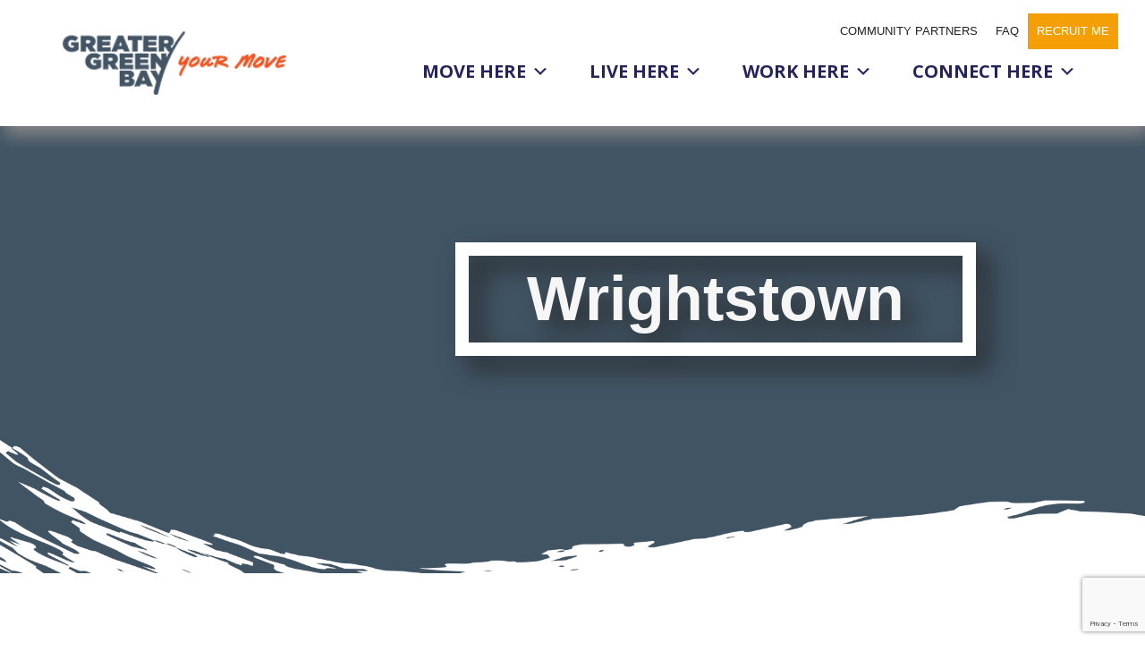

--- FILE ---
content_type: text/html; charset=UTF-8
request_url: https://yourmovegreenbay.com/communities/village-of-wrightstown/
body_size: 99040
content:
<!doctype html>
<!--[if !IE]>
<html class="no-js non-ie" lang="en-US"> <![endif]-->
<!--[if IE 7 ]>
<html class="no-js ie7" lang="en-US"> <![endif]-->
<!--[if IE 8 ]>
<html class="no-js ie8" lang="en-US"> <![endif]-->
<!--[if IE 9 ]>
<html class="no-js ie9" lang="en-US"> <![endif]-->
<!--[if gt IE 9]><!-->
<html class="no-js" lang="en-US">
<!--<![endif]-->

<head>
	<meta charset="UTF-8">
	<meta name="viewport" content="width=device-width, initial-scale=1">
	<meta name="theme-color" content="#ffffff">
	<link rel="profile" href="http://gmpg.org/xfn/11">

	<script src="https://cdnjs.cloudflare.com/ajax/libs/jquery/3.2.1/jquery.min.js" ></script>
	<script src="https://cdnjs.cloudflare.com/ajax/libs/flexslider/2.6.3/jquery.flexslider-min.js"></script>
	<link rel="preconnect" href="https://fonts.googleapis.com">
	<link rel="preconnect" href="https://fonts.googleapis.com">
	<link rel="preconnect" href="https://fonts.gstatic.com" crossorigin>
	
	<link rel="stylesheet" id="font-css" href="//fonts.googleapis.com/css2?family=Just+Another+Hand&amp;display=swap&amp;ver=6.1.1" type="text/css" media="all">
	<link href="https://cdn.jsdelivr.net/npm/bootstrap@5.0.2/dist/css/bootstrap.min.css" rel="stylesheet" integrity="sha384-EVSTQN3/azprG1Anm3QDgpJLIm9Nao0Yz1ztcQTwFspd3yD65VohhpuuCOmLASjC" crossorigin="anonymous" defer>
	<!-- Google tag (gtag.js) -->
	<script async src="https://www.googletagmanager.com/gtag/js?id=G-8ECXQQ3CYG"></script>
	<script>
	  window.dataLayer = window.dataLayer || [];
	  function gtag(){dataLayer.push(arguments);}
	  gtag('js', new Date());

	  gtag('config', 'G-8ECXQQ3CYG');
	</script>
	<script src="https://cdn.jsdelivr.net/npm/bootstrap@5.0.2/dist/js/bootstrap.bundle.min.js" integrity="sha384-MrcW6ZMFYlzcLA8Nl+NtUVF0sA7MsXsP1UyJoMp4YLEuNSfAP+JcXn/tWtIaxVXM" crossorigin="anonymous" defer></script>

	
	<link rel="preconnect" href="https://fonts.gstatic.com" crossorigin>
	
	<link href="https://fonts.googleapis.com/css2?family=Just+Another+Hand&family=Lato:wght@400;700&display=swap" rel="stylesheet">
	<link href="https://fonts.googleapis.com/css2?family=Black+Ops+One&display=swap" rel="stylesheet">
	<link href="https://fonts.googleapis.com/css2?family=Castoro+Titling&family=Inter:wght@300;400;500&display=swap" rel="stylesheet">
	
	<!--  Hotjar Tracking Code for https://yourmovegreenbay.com/ Start -->
	<script>
		(function(h,o,t,j,a,r){
			h.hj=h.hj||function(){(h.hj.q=h.hj.q||[]).push(arguments)};
			h._hjSettings={hjid:3734556,hjsv:6};
			a=o.getElementsByTagName('head')[0];
			r=o.createElement('script');r.async=1;
			r.src=t+h._hjSettings.hjid+j+h._hjSettings.hjsv;
			a.appendChild(r);
		})(window,document,'https://static.hotjar.com/c/hotjar-','.js?sv=');
	</script>
	<!--  Hotjar Tracking Code for https://yourmovegreenbay.com/ End -->

	<meta name='robots' content='index, follow, max-image-preview:large, max-snippet:-1, max-video-preview:-1' />

	<!-- This site is optimized with the Yoast SEO plugin v26.8 - https://yoast.com/product/yoast-seo-wordpress/ -->
	<title>Village of Wrightstown | Greater Green Bay</title>
	<link rel="canonical" href="https://yourmovegreenbay.com/communities/village-of-wrightstown/" />
	<meta property="og:locale" content="en_US" />
	<meta property="og:type" content="article" />
	<meta property="og:title" content="Village of Wrightstown | Greater Green Bay" />
	<meta property="og:description" content="Wrightstown Village of Wrightstown The Village of Wrightstown may be one of the first incorporated municipalities in Brown County. Yet it simultaneously honors where it’s been (including various eras of architecture) as well as where it’s going as it continues to grow and evolve. Wrightstown has a small-town heart. Neighbors help neighbors by keeping an [&hellip;]" />
	<meta property="og:url" content="https://yourmovegreenbay.com/communities/village-of-wrightstown/" />
	<meta property="og:site_name" content="Greater Green Bay" />
	<meta property="article:publisher" content="https://www.facebook.com/YourMoveGreenBay" />
	<meta property="article:modified_time" content="2023-11-14T16:09:14+00:00" />
	<meta property="og:image" content="https://yourmovegreenbay.com/wp-content/uploads/2023/10/desktop-logo.png" />
	<meta property="og:image:width" content="223" />
	<meta property="og:image:height" content="63" />
	<meta property="og:image:type" content="image/png" />
	<meta name="twitter:card" content="summary_large_image" />
	<meta name="twitter:label1" content="Est. reading time" />
	<meta name="twitter:data1" content="2 minutes" />
	<script type="application/ld+json" class="yoast-schema-graph">{"@context":"https://schema.org","@graph":[{"@type":"WebPage","@id":"https://yourmovegreenbay.com/communities/village-of-wrightstown/","url":"https://yourmovegreenbay.com/communities/village-of-wrightstown/","name":"Village of Wrightstown | Greater Green Bay","isPartOf":{"@id":"https://yourmovegreenbay.com/#website"},"datePublished":"2021-03-19T16:01:52+00:00","dateModified":"2023-11-14T16:09:14+00:00","breadcrumb":{"@id":"https://yourmovegreenbay.com/communities/village-of-wrightstown/#breadcrumb"},"inLanguage":"en-US","potentialAction":[{"@type":"ReadAction","target":["https://yourmovegreenbay.com/communities/village-of-wrightstown/"]}]},{"@type":"BreadcrumbList","@id":"https://yourmovegreenbay.com/communities/village-of-wrightstown/#breadcrumb","itemListElement":[{"@type":"ListItem","position":1,"name":"Home","item":"https://yourmovegreenbay.com/"},{"@type":"ListItem","position":2,"name":"Communities","item":"https://yourmovegreenbay.com/communities/"},{"@type":"ListItem","position":3,"name":"Village of Wrightstown"}]},{"@type":"WebSite","@id":"https://yourmovegreenbay.com/#website","url":"https://yourmovegreenbay.com/","name":"Greater Green Bay","description":"","publisher":{"@id":"https://yourmovegreenbay.com/#organization"},"potentialAction":[{"@type":"SearchAction","target":{"@type":"EntryPoint","urlTemplate":"https://yourmovegreenbay.com/?s={search_term_string}"},"query-input":{"@type":"PropertyValueSpecification","valueRequired":true,"valueName":"search_term_string"}}],"inLanguage":"en-US"},{"@type":"Organization","@id":"https://yourmovegreenbay.com/#organization","name":"Greater Green Bay","url":"https://yourmovegreenbay.com/","logo":{"@type":"ImageObject","inLanguage":"en-US","@id":"https://yourmovegreenbay.com/#/schema/logo/image/","url":"https://yourmovegreenbay.com/wp-content/uploads/2023/10/desktop-logo.png","contentUrl":"https://yourmovegreenbay.com/wp-content/uploads/2023/10/desktop-logo.png","width":223,"height":63,"caption":"Greater Green Bay"},"image":{"@id":"https://yourmovegreenbay.com/#/schema/logo/image/"},"sameAs":["https://www.facebook.com/YourMoveGreenBay","https://www.linkedin.com/company/your-move-green-bay/"]}]}</script>
	<!-- / Yoast SEO plugin. -->


<link rel='dns-prefetch' href='//code.jquery.com' />
<link rel='dns-prefetch' href='//fonts.googleapis.com' />
<link rel="alternate" type="application/rss+xml" title="Greater Green Bay &raquo; Feed" href="https://yourmovegreenbay.com/feed/" />
		<!-- This site uses the Google Analytics by MonsterInsights plugin v9.11.1 - Using Analytics tracking - https://www.monsterinsights.com/ -->
							<script src="//www.googletagmanager.com/gtag/js?id=G-HSYLHJJFQV"  data-cfasync="false" data-wpfc-render="false" type="text/javascript" async></script>
			<script data-cfasync="false" data-wpfc-render="false" type="text/javascript">
				var mi_version = '9.11.1';
				var mi_track_user = true;
				var mi_no_track_reason = '';
								var MonsterInsightsDefaultLocations = {"page_location":"https:\/\/yourmovegreenbay.com\/communities\/village-of-wrightstown\/"};
								if ( typeof MonsterInsightsPrivacyGuardFilter === 'function' ) {
					var MonsterInsightsLocations = (typeof MonsterInsightsExcludeQuery === 'object') ? MonsterInsightsPrivacyGuardFilter( MonsterInsightsExcludeQuery ) : MonsterInsightsPrivacyGuardFilter( MonsterInsightsDefaultLocations );
				} else {
					var MonsterInsightsLocations = (typeof MonsterInsightsExcludeQuery === 'object') ? MonsterInsightsExcludeQuery : MonsterInsightsDefaultLocations;
				}

								var disableStrs = [
										'ga-disable-G-HSYLHJJFQV',
									];

				/* Function to detect opted out users */
				function __gtagTrackerIsOptedOut() {
					for (var index = 0; index < disableStrs.length; index++) {
						if (document.cookie.indexOf(disableStrs[index] + '=true') > -1) {
							return true;
						}
					}

					return false;
				}

				/* Disable tracking if the opt-out cookie exists. */
				if (__gtagTrackerIsOptedOut()) {
					for (var index = 0; index < disableStrs.length; index++) {
						window[disableStrs[index]] = true;
					}
				}

				/* Opt-out function */
				function __gtagTrackerOptout() {
					for (var index = 0; index < disableStrs.length; index++) {
						document.cookie = disableStrs[index] + '=true; expires=Thu, 31 Dec 2099 23:59:59 UTC; path=/';
						window[disableStrs[index]] = true;
					}
				}

				if ('undefined' === typeof gaOptout) {
					function gaOptout() {
						__gtagTrackerOptout();
					}
				}
								window.dataLayer = window.dataLayer || [];

				window.MonsterInsightsDualTracker = {
					helpers: {},
					trackers: {},
				};
				if (mi_track_user) {
					function __gtagDataLayer() {
						dataLayer.push(arguments);
					}

					function __gtagTracker(type, name, parameters) {
						if (!parameters) {
							parameters = {};
						}

						if (parameters.send_to) {
							__gtagDataLayer.apply(null, arguments);
							return;
						}

						if (type === 'event') {
														parameters.send_to = monsterinsights_frontend.v4_id;
							var hookName = name;
							if (typeof parameters['event_category'] !== 'undefined') {
								hookName = parameters['event_category'] + ':' + name;
							}

							if (typeof MonsterInsightsDualTracker.trackers[hookName] !== 'undefined') {
								MonsterInsightsDualTracker.trackers[hookName](parameters);
							} else {
								__gtagDataLayer('event', name, parameters);
							}
							
						} else {
							__gtagDataLayer.apply(null, arguments);
						}
					}

					__gtagTracker('js', new Date());
					__gtagTracker('set', {
						'developer_id.dZGIzZG': true,
											});
					if ( MonsterInsightsLocations.page_location ) {
						__gtagTracker('set', MonsterInsightsLocations);
					}
										__gtagTracker('config', 'G-HSYLHJJFQV', {"forceSSL":"true","link_attribution":"true"} );
										window.gtag = __gtagTracker;										(function () {
						/* https://developers.google.com/analytics/devguides/collection/analyticsjs/ */
						/* ga and __gaTracker compatibility shim. */
						var noopfn = function () {
							return null;
						};
						var newtracker = function () {
							return new Tracker();
						};
						var Tracker = function () {
							return null;
						};
						var p = Tracker.prototype;
						p.get = noopfn;
						p.set = noopfn;
						p.send = function () {
							var args = Array.prototype.slice.call(arguments);
							args.unshift('send');
							__gaTracker.apply(null, args);
						};
						var __gaTracker = function () {
							var len = arguments.length;
							if (len === 0) {
								return;
							}
							var f = arguments[len - 1];
							if (typeof f !== 'object' || f === null || typeof f.hitCallback !== 'function') {
								if ('send' === arguments[0]) {
									var hitConverted, hitObject = false, action;
									if ('event' === arguments[1]) {
										if ('undefined' !== typeof arguments[3]) {
											hitObject = {
												'eventAction': arguments[3],
												'eventCategory': arguments[2],
												'eventLabel': arguments[4],
												'value': arguments[5] ? arguments[5] : 1,
											}
										}
									}
									if ('pageview' === arguments[1]) {
										if ('undefined' !== typeof arguments[2]) {
											hitObject = {
												'eventAction': 'page_view',
												'page_path': arguments[2],
											}
										}
									}
									if (typeof arguments[2] === 'object') {
										hitObject = arguments[2];
									}
									if (typeof arguments[5] === 'object') {
										Object.assign(hitObject, arguments[5]);
									}
									if ('undefined' !== typeof arguments[1].hitType) {
										hitObject = arguments[1];
										if ('pageview' === hitObject.hitType) {
											hitObject.eventAction = 'page_view';
										}
									}
									if (hitObject) {
										action = 'timing' === arguments[1].hitType ? 'timing_complete' : hitObject.eventAction;
										hitConverted = mapArgs(hitObject);
										__gtagTracker('event', action, hitConverted);
									}
								}
								return;
							}

							function mapArgs(args) {
								var arg, hit = {};
								var gaMap = {
									'eventCategory': 'event_category',
									'eventAction': 'event_action',
									'eventLabel': 'event_label',
									'eventValue': 'event_value',
									'nonInteraction': 'non_interaction',
									'timingCategory': 'event_category',
									'timingVar': 'name',
									'timingValue': 'value',
									'timingLabel': 'event_label',
									'page': 'page_path',
									'location': 'page_location',
									'title': 'page_title',
									'referrer' : 'page_referrer',
								};
								for (arg in args) {
																		if (!(!args.hasOwnProperty(arg) || !gaMap.hasOwnProperty(arg))) {
										hit[gaMap[arg]] = args[arg];
									} else {
										hit[arg] = args[arg];
									}
								}
								return hit;
							}

							try {
								f.hitCallback();
							} catch (ex) {
							}
						};
						__gaTracker.create = newtracker;
						__gaTracker.getByName = newtracker;
						__gaTracker.getAll = function () {
							return [];
						};
						__gaTracker.remove = noopfn;
						__gaTracker.loaded = true;
						window['__gaTracker'] = __gaTracker;
					})();
									} else {
										console.log("");
					(function () {
						function __gtagTracker() {
							return null;
						}

						window['__gtagTracker'] = __gtagTracker;
						window['gtag'] = __gtagTracker;
					})();
									}
			</script>
							<!-- / Google Analytics by MonsterInsights -->
		<style id='wp-img-auto-sizes-contain-inline-css' type='text/css'>
img:is([sizes=auto i],[sizes^="auto," i]){contain-intrinsic-size:3000px 1500px}
/*# sourceURL=wp-img-auto-sizes-contain-inline-css */
</style>
<link rel='stylesheet' id='formidable-css' href='https://yourmovegreenbay.com/wp-content/plugins/formidable/css/formidableforms.css?ver=1261912' type='text/css' media='all' />
<link rel='stylesheet' id='genesis-blocks-style-css-css' href='https://yourmovegreenbay.com/wp-content/plugins/genesis-blocks/dist/style-blocks.build.css?ver=1769454715' type='text/css' media='all' />
<style id='wp-emoji-styles-inline-css' type='text/css'>

	img.wp-smiley, img.emoji {
		display: inline !important;
		border: none !important;
		box-shadow: none !important;
		height: 1em !important;
		width: 1em !important;
		margin: 0 0.07em !important;
		vertical-align: -0.1em !important;
		background: none !important;
		padding: 0 !important;
	}
/*# sourceURL=wp-emoji-styles-inline-css */
</style>
<link rel='stylesheet' id='wp-block-library-css' href='https://yourmovegreenbay.com/wp-includes/css/dist/block-library/style.min.css?ver=6.9' type='text/css' media='all' />
<style id='wp-block-image-inline-css' type='text/css'>
.wp-block-image>a,.wp-block-image>figure>a{display:inline-block}.wp-block-image img{box-sizing:border-box;height:auto;max-width:100%;vertical-align:bottom}@media not (prefers-reduced-motion){.wp-block-image img.hide{visibility:hidden}.wp-block-image img.show{animation:show-content-image .4s}}.wp-block-image[style*=border-radius] img,.wp-block-image[style*=border-radius]>a{border-radius:inherit}.wp-block-image.has-custom-border img{box-sizing:border-box}.wp-block-image.aligncenter{text-align:center}.wp-block-image.alignfull>a,.wp-block-image.alignwide>a{width:100%}.wp-block-image.alignfull img,.wp-block-image.alignwide img{height:auto;width:100%}.wp-block-image .aligncenter,.wp-block-image .alignleft,.wp-block-image .alignright,.wp-block-image.aligncenter,.wp-block-image.alignleft,.wp-block-image.alignright{display:table}.wp-block-image .aligncenter>figcaption,.wp-block-image .alignleft>figcaption,.wp-block-image .alignright>figcaption,.wp-block-image.aligncenter>figcaption,.wp-block-image.alignleft>figcaption,.wp-block-image.alignright>figcaption{caption-side:bottom;display:table-caption}.wp-block-image .alignleft{float:left;margin:.5em 1em .5em 0}.wp-block-image .alignright{float:right;margin:.5em 0 .5em 1em}.wp-block-image .aligncenter{margin-left:auto;margin-right:auto}.wp-block-image :where(figcaption){margin-bottom:1em;margin-top:.5em}.wp-block-image.is-style-circle-mask img{border-radius:9999px}@supports ((-webkit-mask-image:none) or (mask-image:none)) or (-webkit-mask-image:none){.wp-block-image.is-style-circle-mask img{border-radius:0;-webkit-mask-image:url('data:image/svg+xml;utf8,<svg viewBox="0 0 100 100" xmlns="http://www.w3.org/2000/svg"><circle cx="50" cy="50" r="50"/></svg>');mask-image:url('data:image/svg+xml;utf8,<svg viewBox="0 0 100 100" xmlns="http://www.w3.org/2000/svg"><circle cx="50" cy="50" r="50"/></svg>');mask-mode:alpha;-webkit-mask-position:center;mask-position:center;-webkit-mask-repeat:no-repeat;mask-repeat:no-repeat;-webkit-mask-size:contain;mask-size:contain}}:root :where(.wp-block-image.is-style-rounded img,.wp-block-image .is-style-rounded img){border-radius:9999px}.wp-block-image figure{margin:0}.wp-lightbox-container{display:flex;flex-direction:column;position:relative}.wp-lightbox-container img{cursor:zoom-in}.wp-lightbox-container img:hover+button{opacity:1}.wp-lightbox-container button{align-items:center;backdrop-filter:blur(16px) saturate(180%);background-color:#5a5a5a40;border:none;border-radius:4px;cursor:zoom-in;display:flex;height:20px;justify-content:center;opacity:0;padding:0;position:absolute;right:16px;text-align:center;top:16px;width:20px;z-index:100}@media not (prefers-reduced-motion){.wp-lightbox-container button{transition:opacity .2s ease}}.wp-lightbox-container button:focus-visible{outline:3px auto #5a5a5a40;outline:3px auto -webkit-focus-ring-color;outline-offset:3px}.wp-lightbox-container button:hover{cursor:pointer;opacity:1}.wp-lightbox-container button:focus{opacity:1}.wp-lightbox-container button:focus,.wp-lightbox-container button:hover,.wp-lightbox-container button:not(:hover):not(:active):not(.has-background){background-color:#5a5a5a40;border:none}.wp-lightbox-overlay{box-sizing:border-box;cursor:zoom-out;height:100vh;left:0;overflow:hidden;position:fixed;top:0;visibility:hidden;width:100%;z-index:100000}.wp-lightbox-overlay .close-button{align-items:center;cursor:pointer;display:flex;justify-content:center;min-height:40px;min-width:40px;padding:0;position:absolute;right:calc(env(safe-area-inset-right) + 16px);top:calc(env(safe-area-inset-top) + 16px);z-index:5000000}.wp-lightbox-overlay .close-button:focus,.wp-lightbox-overlay .close-button:hover,.wp-lightbox-overlay .close-button:not(:hover):not(:active):not(.has-background){background:none;border:none}.wp-lightbox-overlay .lightbox-image-container{height:var(--wp--lightbox-container-height);left:50%;overflow:hidden;position:absolute;top:50%;transform:translate(-50%,-50%);transform-origin:top left;width:var(--wp--lightbox-container-width);z-index:9999999999}.wp-lightbox-overlay .wp-block-image{align-items:center;box-sizing:border-box;display:flex;height:100%;justify-content:center;margin:0;position:relative;transform-origin:0 0;width:100%;z-index:3000000}.wp-lightbox-overlay .wp-block-image img{height:var(--wp--lightbox-image-height);min-height:var(--wp--lightbox-image-height);min-width:var(--wp--lightbox-image-width);width:var(--wp--lightbox-image-width)}.wp-lightbox-overlay .wp-block-image figcaption{display:none}.wp-lightbox-overlay button{background:none;border:none}.wp-lightbox-overlay .scrim{background-color:#fff;height:100%;opacity:.9;position:absolute;width:100%;z-index:2000000}.wp-lightbox-overlay.active{visibility:visible}@media not (prefers-reduced-motion){.wp-lightbox-overlay.active{animation:turn-on-visibility .25s both}.wp-lightbox-overlay.active img{animation:turn-on-visibility .35s both}.wp-lightbox-overlay.show-closing-animation:not(.active){animation:turn-off-visibility .35s both}.wp-lightbox-overlay.show-closing-animation:not(.active) img{animation:turn-off-visibility .25s both}.wp-lightbox-overlay.zoom.active{animation:none;opacity:1;visibility:visible}.wp-lightbox-overlay.zoom.active .lightbox-image-container{animation:lightbox-zoom-in .4s}.wp-lightbox-overlay.zoom.active .lightbox-image-container img{animation:none}.wp-lightbox-overlay.zoom.active .scrim{animation:turn-on-visibility .4s forwards}.wp-lightbox-overlay.zoom.show-closing-animation:not(.active){animation:none}.wp-lightbox-overlay.zoom.show-closing-animation:not(.active) .lightbox-image-container{animation:lightbox-zoom-out .4s}.wp-lightbox-overlay.zoom.show-closing-animation:not(.active) .lightbox-image-container img{animation:none}.wp-lightbox-overlay.zoom.show-closing-animation:not(.active) .scrim{animation:turn-off-visibility .4s forwards}}@keyframes show-content-image{0%{visibility:hidden}99%{visibility:hidden}to{visibility:visible}}@keyframes turn-on-visibility{0%{opacity:0}to{opacity:1}}@keyframes turn-off-visibility{0%{opacity:1;visibility:visible}99%{opacity:0;visibility:visible}to{opacity:0;visibility:hidden}}@keyframes lightbox-zoom-in{0%{transform:translate(calc((-100vw + var(--wp--lightbox-scrollbar-width))/2 + var(--wp--lightbox-initial-left-position)),calc(-50vh + var(--wp--lightbox-initial-top-position))) scale(var(--wp--lightbox-scale))}to{transform:translate(-50%,-50%) scale(1)}}@keyframes lightbox-zoom-out{0%{transform:translate(-50%,-50%) scale(1);visibility:visible}99%{visibility:visible}to{transform:translate(calc((-100vw + var(--wp--lightbox-scrollbar-width))/2 + var(--wp--lightbox-initial-left-position)),calc(-50vh + var(--wp--lightbox-initial-top-position))) scale(var(--wp--lightbox-scale));visibility:hidden}}
/*# sourceURL=https://yourmovegreenbay.com/wp-includes/blocks/image/style.min.css */
</style>
<style id='wp-block-list-inline-css' type='text/css'>
ol,ul{box-sizing:border-box}:root :where(.wp-block-list.has-background){padding:1.25em 2.375em}
/*# sourceURL=https://yourmovegreenbay.com/wp-includes/blocks/list/style.min.css */
</style>
<style id='wp-block-columns-inline-css' type='text/css'>
.wp-block-columns{box-sizing:border-box;display:flex;flex-wrap:wrap!important}@media (min-width:782px){.wp-block-columns{flex-wrap:nowrap!important}}.wp-block-columns{align-items:normal!important}.wp-block-columns.are-vertically-aligned-top{align-items:flex-start}.wp-block-columns.are-vertically-aligned-center{align-items:center}.wp-block-columns.are-vertically-aligned-bottom{align-items:flex-end}@media (max-width:781px){.wp-block-columns:not(.is-not-stacked-on-mobile)>.wp-block-column{flex-basis:100%!important}}@media (min-width:782px){.wp-block-columns:not(.is-not-stacked-on-mobile)>.wp-block-column{flex-basis:0;flex-grow:1}.wp-block-columns:not(.is-not-stacked-on-mobile)>.wp-block-column[style*=flex-basis]{flex-grow:0}}.wp-block-columns.is-not-stacked-on-mobile{flex-wrap:nowrap!important}.wp-block-columns.is-not-stacked-on-mobile>.wp-block-column{flex-basis:0;flex-grow:1}.wp-block-columns.is-not-stacked-on-mobile>.wp-block-column[style*=flex-basis]{flex-grow:0}:where(.wp-block-columns){margin-bottom:1.75em}:where(.wp-block-columns.has-background){padding:1.25em 2.375em}.wp-block-column{flex-grow:1;min-width:0;overflow-wrap:break-word;word-break:break-word}.wp-block-column.is-vertically-aligned-top{align-self:flex-start}.wp-block-column.is-vertically-aligned-center{align-self:center}.wp-block-column.is-vertically-aligned-bottom{align-self:flex-end}.wp-block-column.is-vertically-aligned-stretch{align-self:stretch}.wp-block-column.is-vertically-aligned-bottom,.wp-block-column.is-vertically-aligned-center,.wp-block-column.is-vertically-aligned-top{width:100%}
/*# sourceURL=https://yourmovegreenbay.com/wp-includes/blocks/columns/style.min.css */
</style>
<style id='wp-block-spacer-inline-css' type='text/css'>
.wp-block-spacer{clear:both}
/*# sourceURL=https://yourmovegreenbay.com/wp-includes/blocks/spacer/style.min.css */
</style>
<style id='global-styles-inline-css' type='text/css'>
:root{--wp--preset--aspect-ratio--square: 1;--wp--preset--aspect-ratio--4-3: 4/3;--wp--preset--aspect-ratio--3-4: 3/4;--wp--preset--aspect-ratio--3-2: 3/2;--wp--preset--aspect-ratio--2-3: 2/3;--wp--preset--aspect-ratio--16-9: 16/9;--wp--preset--aspect-ratio--9-16: 9/16;--wp--preset--color--black: #000000;--wp--preset--color--cyan-bluish-gray: #abb8c3;--wp--preset--color--white: #ffffff;--wp--preset--color--pale-pink: #f78da7;--wp--preset--color--vivid-red: #cf2e2e;--wp--preset--color--luminous-vivid-orange: #ff6900;--wp--preset--color--luminous-vivid-amber: #fcb900;--wp--preset--color--light-green-cyan: #7bdcb5;--wp--preset--color--vivid-green-cyan: #00d084;--wp--preset--color--pale-cyan-blue: #8ed1fc;--wp--preset--color--vivid-cyan-blue: #0693e3;--wp--preset--color--vivid-purple: #9b51e0;--wp--preset--color--grey: #d7d2c5;--wp--preset--color--yellow: #ffce00;--wp--preset--color--dark-purple: #170913;--wp--preset--color--purple: #612751;--wp--preset--color--orange: #ff5200;--wp--preset--color--dark-grey: #415464;--wp--preset--color--coral: #b7565a;--wp--preset--color--medium-grey: #5b6770;--wp--preset--color--light-purple: #e01783;--wp--preset--color--light-blue: #98d2dd;--wp--preset--color--dark-blue: #2758A3;--wp--preset--color--medium-blue: #2E62AE;--wp--preset--gradient--vivid-cyan-blue-to-vivid-purple: linear-gradient(135deg,rgb(6,147,227) 0%,rgb(155,81,224) 100%);--wp--preset--gradient--light-green-cyan-to-vivid-green-cyan: linear-gradient(135deg,rgb(122,220,180) 0%,rgb(0,208,130) 100%);--wp--preset--gradient--luminous-vivid-amber-to-luminous-vivid-orange: linear-gradient(135deg,rgb(252,185,0) 0%,rgb(255,105,0) 100%);--wp--preset--gradient--luminous-vivid-orange-to-vivid-red: linear-gradient(135deg,rgb(255,105,0) 0%,rgb(207,46,46) 100%);--wp--preset--gradient--very-light-gray-to-cyan-bluish-gray: linear-gradient(135deg,rgb(238,238,238) 0%,rgb(169,184,195) 100%);--wp--preset--gradient--cool-to-warm-spectrum: linear-gradient(135deg,rgb(74,234,220) 0%,rgb(151,120,209) 20%,rgb(207,42,186) 40%,rgb(238,44,130) 60%,rgb(251,105,98) 80%,rgb(254,248,76) 100%);--wp--preset--gradient--blush-light-purple: linear-gradient(135deg,rgb(255,206,236) 0%,rgb(152,150,240) 100%);--wp--preset--gradient--blush-bordeaux: linear-gradient(135deg,rgb(254,205,165) 0%,rgb(254,45,45) 50%,rgb(107,0,62) 100%);--wp--preset--gradient--luminous-dusk: linear-gradient(135deg,rgb(255,203,112) 0%,rgb(199,81,192) 50%,rgb(65,88,208) 100%);--wp--preset--gradient--pale-ocean: linear-gradient(135deg,rgb(255,245,203) 0%,rgb(182,227,212) 50%,rgb(51,167,181) 100%);--wp--preset--gradient--electric-grass: linear-gradient(135deg,rgb(202,248,128) 0%,rgb(113,206,126) 100%);--wp--preset--gradient--midnight: linear-gradient(135deg,rgb(2,3,129) 0%,rgb(40,116,252) 100%);--wp--preset--font-size--small: 13px;--wp--preset--font-size--medium: 20px;--wp--preset--font-size--large: 36px;--wp--preset--font-size--x-large: 42px;--wp--preset--spacing--20: 0.44rem;--wp--preset--spacing--30: 0.67rem;--wp--preset--spacing--40: 1rem;--wp--preset--spacing--50: 1.5rem;--wp--preset--spacing--60: 2.25rem;--wp--preset--spacing--70: 3.38rem;--wp--preset--spacing--80: 5.06rem;--wp--preset--shadow--natural: 6px 6px 9px rgba(0, 0, 0, 0.2);--wp--preset--shadow--deep: 12px 12px 50px rgba(0, 0, 0, 0.4);--wp--preset--shadow--sharp: 6px 6px 0px rgba(0, 0, 0, 0.2);--wp--preset--shadow--outlined: 6px 6px 0px -3px rgb(255, 255, 255), 6px 6px rgb(0, 0, 0);--wp--preset--shadow--crisp: 6px 6px 0px rgb(0, 0, 0);}:root { --wp--style--global--content-size: 1200px;--wp--style--global--wide-size: 2000px; }:where(body) { margin: 0; }.wp-site-blocks > .alignleft { float: left; margin-right: 2em; }.wp-site-blocks > .alignright { float: right; margin-left: 2em; }.wp-site-blocks > .aligncenter { justify-content: center; margin-left: auto; margin-right: auto; }:where(.is-layout-flex){gap: 0.5em;}:where(.is-layout-grid){gap: 0.5em;}.is-layout-flow > .alignleft{float: left;margin-inline-start: 0;margin-inline-end: 2em;}.is-layout-flow > .alignright{float: right;margin-inline-start: 2em;margin-inline-end: 0;}.is-layout-flow > .aligncenter{margin-left: auto !important;margin-right: auto !important;}.is-layout-constrained > .alignleft{float: left;margin-inline-start: 0;margin-inline-end: 2em;}.is-layout-constrained > .alignright{float: right;margin-inline-start: 2em;margin-inline-end: 0;}.is-layout-constrained > .aligncenter{margin-left: auto !important;margin-right: auto !important;}.is-layout-constrained > :where(:not(.alignleft):not(.alignright):not(.alignfull)){max-width: var(--wp--style--global--content-size);margin-left: auto !important;margin-right: auto !important;}.is-layout-constrained > .alignwide{max-width: var(--wp--style--global--wide-size);}body .is-layout-flex{display: flex;}.is-layout-flex{flex-wrap: wrap;align-items: center;}.is-layout-flex > :is(*, div){margin: 0;}body .is-layout-grid{display: grid;}.is-layout-grid > :is(*, div){margin: 0;}body{padding-top: 0px;padding-right: 0px;padding-bottom: 0px;padding-left: 0px;}a:where(:not(.wp-element-button)){text-decoration: underline;}:root :where(.wp-element-button, .wp-block-button__link){background-color: #32373c;border-width: 0;color: #fff;font-family: inherit;font-size: inherit;font-style: inherit;font-weight: inherit;letter-spacing: inherit;line-height: inherit;padding-top: calc(0.667em + 2px);padding-right: calc(1.333em + 2px);padding-bottom: calc(0.667em + 2px);padding-left: calc(1.333em + 2px);text-decoration: none;text-transform: inherit;}.has-black-color{color: var(--wp--preset--color--black) !important;}.has-cyan-bluish-gray-color{color: var(--wp--preset--color--cyan-bluish-gray) !important;}.has-white-color{color: var(--wp--preset--color--white) !important;}.has-pale-pink-color{color: var(--wp--preset--color--pale-pink) !important;}.has-vivid-red-color{color: var(--wp--preset--color--vivid-red) !important;}.has-luminous-vivid-orange-color{color: var(--wp--preset--color--luminous-vivid-orange) !important;}.has-luminous-vivid-amber-color{color: var(--wp--preset--color--luminous-vivid-amber) !important;}.has-light-green-cyan-color{color: var(--wp--preset--color--light-green-cyan) !important;}.has-vivid-green-cyan-color{color: var(--wp--preset--color--vivid-green-cyan) !important;}.has-pale-cyan-blue-color{color: var(--wp--preset--color--pale-cyan-blue) !important;}.has-vivid-cyan-blue-color{color: var(--wp--preset--color--vivid-cyan-blue) !important;}.has-vivid-purple-color{color: var(--wp--preset--color--vivid-purple) !important;}.has-grey-color{color: var(--wp--preset--color--grey) !important;}.has-yellow-color{color: var(--wp--preset--color--yellow) !important;}.has-dark-purple-color{color: var(--wp--preset--color--dark-purple) !important;}.has-purple-color{color: var(--wp--preset--color--purple) !important;}.has-orange-color{color: var(--wp--preset--color--orange) !important;}.has-dark-grey-color{color: var(--wp--preset--color--dark-grey) !important;}.has-coral-color{color: var(--wp--preset--color--coral) !important;}.has-medium-grey-color{color: var(--wp--preset--color--medium-grey) !important;}.has-light-purple-color{color: var(--wp--preset--color--light-purple) !important;}.has-light-blue-color{color: var(--wp--preset--color--light-blue) !important;}.has-dark-blue-color{color: var(--wp--preset--color--dark-blue) !important;}.has-medium-blue-color{color: var(--wp--preset--color--medium-blue) !important;}.has-black-background-color{background-color: var(--wp--preset--color--black) !important;}.has-cyan-bluish-gray-background-color{background-color: var(--wp--preset--color--cyan-bluish-gray) !important;}.has-white-background-color{background-color: var(--wp--preset--color--white) !important;}.has-pale-pink-background-color{background-color: var(--wp--preset--color--pale-pink) !important;}.has-vivid-red-background-color{background-color: var(--wp--preset--color--vivid-red) !important;}.has-luminous-vivid-orange-background-color{background-color: var(--wp--preset--color--luminous-vivid-orange) !important;}.has-luminous-vivid-amber-background-color{background-color: var(--wp--preset--color--luminous-vivid-amber) !important;}.has-light-green-cyan-background-color{background-color: var(--wp--preset--color--light-green-cyan) !important;}.has-vivid-green-cyan-background-color{background-color: var(--wp--preset--color--vivid-green-cyan) !important;}.has-pale-cyan-blue-background-color{background-color: var(--wp--preset--color--pale-cyan-blue) !important;}.has-vivid-cyan-blue-background-color{background-color: var(--wp--preset--color--vivid-cyan-blue) !important;}.has-vivid-purple-background-color{background-color: var(--wp--preset--color--vivid-purple) !important;}.has-grey-background-color{background-color: var(--wp--preset--color--grey) !important;}.has-yellow-background-color{background-color: var(--wp--preset--color--yellow) !important;}.has-dark-purple-background-color{background-color: var(--wp--preset--color--dark-purple) !important;}.has-purple-background-color{background-color: var(--wp--preset--color--purple) !important;}.has-orange-background-color{background-color: var(--wp--preset--color--orange) !important;}.has-dark-grey-background-color{background-color: var(--wp--preset--color--dark-grey) !important;}.has-coral-background-color{background-color: var(--wp--preset--color--coral) !important;}.has-medium-grey-background-color{background-color: var(--wp--preset--color--medium-grey) !important;}.has-light-purple-background-color{background-color: var(--wp--preset--color--light-purple) !important;}.has-light-blue-background-color{background-color: var(--wp--preset--color--light-blue) !important;}.has-dark-blue-background-color{background-color: var(--wp--preset--color--dark-blue) !important;}.has-medium-blue-background-color{background-color: var(--wp--preset--color--medium-blue) !important;}.has-black-border-color{border-color: var(--wp--preset--color--black) !important;}.has-cyan-bluish-gray-border-color{border-color: var(--wp--preset--color--cyan-bluish-gray) !important;}.has-white-border-color{border-color: var(--wp--preset--color--white) !important;}.has-pale-pink-border-color{border-color: var(--wp--preset--color--pale-pink) !important;}.has-vivid-red-border-color{border-color: var(--wp--preset--color--vivid-red) !important;}.has-luminous-vivid-orange-border-color{border-color: var(--wp--preset--color--luminous-vivid-orange) !important;}.has-luminous-vivid-amber-border-color{border-color: var(--wp--preset--color--luminous-vivid-amber) !important;}.has-light-green-cyan-border-color{border-color: var(--wp--preset--color--light-green-cyan) !important;}.has-vivid-green-cyan-border-color{border-color: var(--wp--preset--color--vivid-green-cyan) !important;}.has-pale-cyan-blue-border-color{border-color: var(--wp--preset--color--pale-cyan-blue) !important;}.has-vivid-cyan-blue-border-color{border-color: var(--wp--preset--color--vivid-cyan-blue) !important;}.has-vivid-purple-border-color{border-color: var(--wp--preset--color--vivid-purple) !important;}.has-grey-border-color{border-color: var(--wp--preset--color--grey) !important;}.has-yellow-border-color{border-color: var(--wp--preset--color--yellow) !important;}.has-dark-purple-border-color{border-color: var(--wp--preset--color--dark-purple) !important;}.has-purple-border-color{border-color: var(--wp--preset--color--purple) !important;}.has-orange-border-color{border-color: var(--wp--preset--color--orange) !important;}.has-dark-grey-border-color{border-color: var(--wp--preset--color--dark-grey) !important;}.has-coral-border-color{border-color: var(--wp--preset--color--coral) !important;}.has-medium-grey-border-color{border-color: var(--wp--preset--color--medium-grey) !important;}.has-light-purple-border-color{border-color: var(--wp--preset--color--light-purple) !important;}.has-light-blue-border-color{border-color: var(--wp--preset--color--light-blue) !important;}.has-dark-blue-border-color{border-color: var(--wp--preset--color--dark-blue) !important;}.has-medium-blue-border-color{border-color: var(--wp--preset--color--medium-blue) !important;}.has-vivid-cyan-blue-to-vivid-purple-gradient-background{background: var(--wp--preset--gradient--vivid-cyan-blue-to-vivid-purple) !important;}.has-light-green-cyan-to-vivid-green-cyan-gradient-background{background: var(--wp--preset--gradient--light-green-cyan-to-vivid-green-cyan) !important;}.has-luminous-vivid-amber-to-luminous-vivid-orange-gradient-background{background: var(--wp--preset--gradient--luminous-vivid-amber-to-luminous-vivid-orange) !important;}.has-luminous-vivid-orange-to-vivid-red-gradient-background{background: var(--wp--preset--gradient--luminous-vivid-orange-to-vivid-red) !important;}.has-very-light-gray-to-cyan-bluish-gray-gradient-background{background: var(--wp--preset--gradient--very-light-gray-to-cyan-bluish-gray) !important;}.has-cool-to-warm-spectrum-gradient-background{background: var(--wp--preset--gradient--cool-to-warm-spectrum) !important;}.has-blush-light-purple-gradient-background{background: var(--wp--preset--gradient--blush-light-purple) !important;}.has-blush-bordeaux-gradient-background{background: var(--wp--preset--gradient--blush-bordeaux) !important;}.has-luminous-dusk-gradient-background{background: var(--wp--preset--gradient--luminous-dusk) !important;}.has-pale-ocean-gradient-background{background: var(--wp--preset--gradient--pale-ocean) !important;}.has-electric-grass-gradient-background{background: var(--wp--preset--gradient--electric-grass) !important;}.has-midnight-gradient-background{background: var(--wp--preset--gradient--midnight) !important;}.has-small-font-size{font-size: var(--wp--preset--font-size--small) !important;}.has-medium-font-size{font-size: var(--wp--preset--font-size--medium) !important;}.has-large-font-size{font-size: var(--wp--preset--font-size--large) !important;}.has-x-large-font-size{font-size: var(--wp--preset--font-size--x-large) !important;}.has--font-family{font-family: var(--wp--preset--font-family--) !important;}
:where(.wp-block-columns.is-layout-flex){gap: 2em;}:where(.wp-block-columns.is-layout-grid){gap: 2em;}
/*# sourceURL=global-styles-inline-css */
</style>
<style id='core-block-supports-inline-css' type='text/css'>
.wp-container-core-columns-is-layout-9d6595d7{flex-wrap:nowrap;}
/*# sourceURL=core-block-supports-inline-css */
</style>

<link rel='stylesheet' id='contact-form-7-css' href='https://yourmovegreenbay.com/wp-content/plugins/contact-form-7/includes/css/styles.css?ver=6.1.4' type='text/css' media='all' />
<link rel='stylesheet' id='pk-cost-of-living-css' href='https://yourmovegreenbay.com/wp-content/plugins/pk-cost-of-living/public/css/pk-cost-of-living-public.css?ver=1.0.0' type='text/css' media='all' />
<link rel='stylesheet' id='pk-wayfinders-css' href='https://yourmovegreenbay.com/wp-content/plugins/pk-your-move-buddies/public/css/pk-wayfinders-public.css?ver=1.0.3' type='text/css' media='all' />
<link rel='stylesheet' id='wp-job-manager-frontend-css' href='https://yourmovegreenbay.com/wp-content/plugins/wp-job-manager/assets/dist/css/frontend.css?ver=dfd3b8d2ce68f47df57d' type='text/css' media='all' />
<link rel='stylesheet' id='megamenu-css' href='https://yourmovegreenbay.com/wp-content/uploads/maxmegamenu/style.css?ver=24b10c' type='text/css' media='all' />
<link rel='stylesheet' id='dashicons-css' href='https://yourmovegreenbay.com/wp-includes/css/dashicons.min.css?ver=6.9' type='text/css' media='all' />
<link rel='stylesheet' id='megamenu-genericons-css' href='https://yourmovegreenbay.com/wp-content/plugins/megamenu-pro/icons/genericons/genericons/genericons.css?ver=2.4.4' type='text/css' media='all' />
<link rel='stylesheet' id='megamenu-fontawesome-css' href='https://yourmovegreenbay.com/wp-content/plugins/megamenu-pro/icons/fontawesome/css/font-awesome.min.css?ver=2.4.4' type='text/css' media='all' />
<link rel='stylesheet' id='megamenu-fontawesome5-css' href='https://yourmovegreenbay.com/wp-content/plugins/megamenu-pro/icons/fontawesome5/css/all.min.css?ver=2.4.4' type='text/css' media='all' />
<link rel='stylesheet' id='megamenu-fontawesome6-css' href='https://yourmovegreenbay.com/wp-content/plugins/megamenu-pro/icons/fontawesome6/css/all.min.css?ver=2.4.4' type='text/css' media='all' />
<link rel='stylesheet' id='job-alerts-frontend-css' href='https://yourmovegreenbay.com/wp-content/plugins/wp-job-manager-alerts/assets/dist/css/frontend.css?ver=3.2.0' type='text/css' media='all' />
<link rel='stylesheet' id='job-alerts-frontend-default-css' href='https://yourmovegreenbay.com/wp-content/plugins/wp-job-manager-alerts/assets/dist/css/frontend.default.css?ver=3.2.0' type='text/css' media='all' />
<link rel='stylesheet' id='jquery-ui-css' href='//code.jquery.com/ui/1.13.3/themes/smoothness/jquery-ui.min.css?ver=1.13.3' type='text/css' media='all' />
<link rel='stylesheet' id='jm-application-deadline-css' href='https://yourmovegreenbay.com/wp-content/plugins/wp-job-manager-application-deadline/assets/dist/css/frontend.css?ver=1.3.0' type='text/css' media='' />
<link rel='stylesheet' id='wp-job-manager-applications-frontend-css' href='https://yourmovegreenbay.com/wp-content/plugins/wp-job-manager-applications/assets/dist/css/frontend.css?ver=3.2.0' type='text/css' media='all' />
<link rel='stylesheet' id='embeddable-job-widget-frontend-css' href='https://yourmovegreenbay.com/wp-content/plugins/wp-job-manager-embeddable-job-widget/assets/dist/css/frontend.css?ver=6.9' type='text/css' media='all' />
<link rel='stylesheet' id='wp-job-manager-resume-frontend-css' href='https://yourmovegreenbay.com/wp-content/plugins/wp-job-manager-resumes/assets/dist/css/frontend.css?ver=2.2.0' type='text/css' media='all' />
<link rel='stylesheet' id='wp-job-manager-tags-frontend-css' href='https://yourmovegreenbay.com/wp-content/plugins/wp-job-manager-tags/assets/dist/css/frontend.css?ver=1.4.6' type='text/css' media='all' />
<link rel='stylesheet' id='sparkling-bootstrap-css' href='https://yourmovegreenbay.com/wp-content/themes/sparkling/assets/css/bootstrap.min.css?ver=6.9' type='text/css' media='all' />
<link rel='stylesheet' id='sparkling-icons-css' href='https://yourmovegreenbay.com/wp-content/themes/sparkling/assets/css/fontawesome-all.min.css?ver=5.1.1.' type='text/css' media='all' />
<link rel='stylesheet' id='sparkling-fonts-css' href='//fonts.googleapis.com/css?family=Open+Sans%3A400italic%2C400%2C600%2C700%7CRoboto+Slab%3A400%2C300%2C700&#038;subset&#038;display=swap&#038;display=swap&#038;ver=6.9' type='text/css' media='all' />
<link rel='stylesheet' id='kadence-blocks-rowlayout-css' href='https://yourmovegreenbay.com/wp-content/plugins/kadence-blocks/dist/style-blocks-rowlayout.css?ver=3.6.0' type='text/css' media='all' />
<link rel='stylesheet' id='kadence-blocks-column-css' href='https://yourmovegreenbay.com/wp-content/plugins/kadence-blocks/dist/style-blocks-column.css?ver=3.6.0' type='text/css' media='all' />
<style id='kadence-blocks-advancedheading-inline-css' type='text/css'>
	.wp-block-kadence-advancedheading mark{background:transparent;border-style:solid;border-width:0}
	.wp-block-kadence-advancedheading mark.kt-highlight{color:#f76a0c;}
	.kb-adv-heading-icon{display: inline-flex;justify-content: center;align-items: center;}
	.is-layout-constrained > .kb-advanced-heading-link {display: block;}.wp-block-kadence-advancedheading.has-background{padding: 0;}.kb-screen-reader-text{position:absolute;width:1px;height:1px;padding:0;margin:-1px;overflow:hidden;clip:rect(0,0,0,0);}
/*# sourceURL=kadence-blocks-advancedheading-inline-css */
</style>
<style id='kadence-blocks-global-variables-inline-css' type='text/css'>
:root {--global-kb-font-size-sm:clamp(0.8rem, 0.73rem + 0.217vw, 0.9rem);--global-kb-font-size-md:clamp(1.1rem, 0.995rem + 0.326vw, 1.25rem);--global-kb-font-size-lg:clamp(1.75rem, 1.576rem + 0.543vw, 2rem);--global-kb-font-size-xl:clamp(2.25rem, 1.728rem + 1.63vw, 3rem);--global-kb-font-size-xxl:clamp(2.5rem, 1.456rem + 3.26vw, 4rem);--global-kb-font-size-xxxl:clamp(2.75rem, 0.489rem + 7.065vw, 6rem);}:root {--global-palette1: #3182CE;--global-palette2: #2B6CB0;--global-palette3: #1A202C;--global-palette4: #2D3748;--global-palette5: #4A5568;--global-palette6: #718096;--global-palette7: #EDF2F7;--global-palette8: #F7FAFC;--global-palette9: #ffffff;}
/*# sourceURL=kadence-blocks-global-variables-inline-css */
</style>
<link rel='stylesheet' id='parent-style-css' href='https://yourmovegreenbay.com/wp-content/themes/sparkling/style.css?ver=6.9' type='text/css' media='all' />
<link rel='stylesheet' id='font-awesome-6-new-css' href='https://yourmovegreenbay.com/wp-content/themes/site-name/inc/fontawesome/css/all.min.css?ver=6.9' type='text/css' media='all' />
<link rel='stylesheet' id='google-fonts-css' href='https://fonts.googleapis.com/css?family=Roboto&#038;display=swap&#038;ver=6.9' type='text/css' media='all' />
<link rel='stylesheet' id='child-style-css' href='https://yourmovegreenbay.com/wp-content/themes/site-name/style.css?ver=6.9' type='text/css' media='all' />
<style id='kadence_blocks_css-inline-css' type='text/css'>
.kb-row-layout-id984_7ffdf0-1f > .kt-row-column-wrap{align-content:center;}:where(.kb-row-layout-id984_7ffdf0-1f > .kt-row-column-wrap) > .wp-block-kadence-column{justify-content:center;}.kb-row-layout-id984_7ffdf0-1f > .kt-row-column-wrap{column-gap:var(--global-kb-gap-none, 0rem );max-width:1400px;margin-left:auto;margin-right:auto;min-height:48vw;grid-template-columns:minmax(0, calc(25% - ((var(--global-kb-gap-none, 0rem ) * 1 )/2)))minmax(0, calc(75% - ((var(--global-kb-gap-none, 0rem ) * 1 )/2)));}.kb-row-layout-id984_7ffdf0-1f{background-image:url('https://yourmovegreenbay.com/wp-content/uploads/2023/10/Solid-Communities-Banner_YMGB.webp');background-size:cover;background-position:50% 50%;background-attachment:scroll;background-repeat:no-repeat;}@media all and (max-width: 1024px){.kb-row-layout-wrap.wp-block-kadence-rowlayout.kb-row-layout-id984_7ffdf0-1f{margin-top:130px;}}@media all and (max-width: 1024px){.kb-row-layout-id984_7ffdf0-1f > .kt-row-column-wrap{grid-template-columns:minmax(0, 1fr) minmax(0, 2fr);}}@media all and (max-width: 767px){.kb-row-layout-wrap.wp-block-kadence-rowlayout.kb-row-layout-id984_7ffdf0-1f{margin-top:150px;}.kb-row-layout-id984_7ffdf0-1f > .kt-row-column-wrap{padding-right:0px;padding-left:0px;grid-template-columns:minmax(0, 1fr) minmax(0, 2fr);}}.kadence-column984_9bb61c-09 > .kt-inside-inner-col{column-gap:var(--global-kb-gap-sm, 1rem);}.kadence-column984_9bb61c-09 > .kt-inside-inner-col{flex-direction:column;}.kadence-column984_9bb61c-09 > .kt-inside-inner-col > .aligncenter{width:100%;}@media all and (max-width: 1024px){.kadence-column984_9bb61c-09 > .kt-inside-inner-col{flex-direction:column;justify-content:center;}}@media all and (max-width: 767px){.kadence-column984_9bb61c-09 > .kt-inside-inner-col{flex-direction:column;justify-content:center;}}.kadence-column984_31e871-4c > .kt-inside-inner-col{display:flex;}.kadence-column984_31e871-4c > .kt-inside-inner-col{column-gap:var(--global-kb-gap-sm, 1rem);}.kadence-column984_31e871-4c > .kt-inside-inner-col{flex-direction:column;justify-content:center;}.kadence-column984_31e871-4c > .kt-inside-inner-col > .aligncenter{width:100%;}.kt-row-column-wrap > .kadence-column984_31e871-4c{align-self:center;}.kt-inner-column-height-full:not(.kt-has-1-columns) > .wp-block-kadence-column.kadence-column984_31e871-4c{align-self:auto;}.kt-inner-column-height-full:not(.kt-has-1-columns) > .wp-block-kadence-column.kadence-column984_31e871-4c > .kt-inside-inner-col{flex-direction:column;justify-content:center;}@media all and (max-width: 1024px){.kt-row-column-wrap > .kadence-column984_31e871-4c{align-self:center;}}@media all and (max-width: 1024px){.kt-inner-column-height-full:not(.kt-has-1-columns) > .wp-block-kadence-column.kadence-column984_31e871-4c{align-self:auto;}}@media all and (max-width: 1024px){.kt-inner-column-height-full:not(.kt-has-1-columns) > .wp-block-kadence-column.kadence-column984_31e871-4c > .kt-inside-inner-col{flex-direction:column;justify-content:center;}}@media all and (max-width: 1024px){.kadence-column984_31e871-4c > .kt-inside-inner-col{flex-direction:column;justify-content:center;}}@media all and (max-width: 767px){.kt-row-column-wrap > .kadence-column984_31e871-4c{align-self:center;}.kt-inner-column-height-full:not(.kt-has-1-columns) > .wp-block-kadence-column.kadence-column984_31e871-4c{align-self:auto;}.kt-inner-column-height-full:not(.kt-has-1-columns) > .wp-block-kadence-column.kadence-column984_31e871-4c > .kt-inside-inner-col{flex-direction:column;justify-content:center;}.kadence-column984_31e871-4c > .kt-inside-inner-col{flex-direction:column;justify-content:center;}}.wp-block-kadence-advancedheading.kt-adv-heading984_d4e687-ea, .wp-block-kadence-advancedheading.kt-adv-heading984_d4e687-ea[data-kb-block="kb-adv-heading984_d4e687-ea"]{padding-top:var(--global-kb-spacing-xs, 1rem);padding-right:var(--global-kb-spacing-3xl, 6.5rem);padding-bottom:var(--global-kb-spacing-xs, 1rem);padding-left:var(--global-kb-spacing-3xl, 6.5rem);text-align:right;font-size:70px;font-family:Helvetica, sans-serif;color:#f6f6f6;border-top:15px solid #ffffff;border-right:15px solid #ffffff;border-bottom:15px solid #ffffff;border-left:15px solid #ffffff;}.wp-block-kadence-advancedheading.kt-adv-heading984_d4e687-ea mark.kt-highlight, .wp-block-kadence-advancedheading.kt-adv-heading984_d4e687-ea[data-kb-block="kb-adv-heading984_d4e687-ea"] mark.kt-highlight{-webkit-box-decoration-break:clone;box-decoration-break:clone;}.wp-block-kadence-advancedheading.kt-adv-heading984_d4e687-ea img.kb-inline-image, .wp-block-kadence-advancedheading.kt-adv-heading984_d4e687-ea[data-kb-block="kb-adv-heading984_d4e687-ea"] img.kb-inline-image{width:150px;display:inline-block;}@media all and (max-width: 1024px){.wp-block-kadence-advancedheading.kt-adv-heading984_d4e687-ea, .wp-block-kadence-advancedheading.kt-adv-heading984_d4e687-ea[data-kb-block="kb-adv-heading984_d4e687-ea"]{max-width:400px;padding-right:var(--global-kb-spacing-xxl, 5rem);padding-left:var(--global-kb-spacing-xxl, 5rem);font-size:var(--global-kb-font-size-xl, 3rem);text-align:center!important;border-top:10px solid #ffffff;border-right:10px solid #ffffff;border-bottom:10px solid #ffffff;border-left:10px solid #ffffff;}}@media all and (max-width: 767px){.wp-block-kadence-advancedheading.kt-adv-heading984_d4e687-ea, .wp-block-kadence-advancedheading.kt-adv-heading984_d4e687-ea[data-kb-block="kb-adv-heading984_d4e687-ea"]{max-width:400px;padding-right:var(--global-kb-spacing-lg, 3rem);padding-left:var(--global-kb-spacing-lg, 3rem);font-size:var(--global-kb-font-size-lg, 2rem);border-top:8px solid #ffffff;border-right:8px solid #ffffff;border-bottom:8px solid #ffffff;border-left:8px solid #ffffff;}}.kb-row-layout-id984_311661-12 > .kt-row-column-wrap{max-width:1200px;margin-left:auto;margin-right:auto;padding-top:var( --global-kb-row-default-top, var(--global-kb-spacing-sm, 1.5rem) );padding-bottom:var( --global-kb-row-default-bottom, var(--global-kb-spacing-sm, 1.5rem) );grid-template-columns:minmax(0, 1fr);}@media all and (max-width: 767px){.kb-row-layout-id984_311661-12 > .kt-row-column-wrap{grid-template-columns:minmax(0, 1fr);}}.kadence-column984_c913d9-b0 > .kt-inside-inner-col{column-gap:var(--global-kb-gap-sm, 1rem);}.kadence-column984_c913d9-b0 > .kt-inside-inner-col{flex-direction:column;}.kadence-column984_c913d9-b0 > .kt-inside-inner-col > .aligncenter{width:100%;}@media all and (max-width: 1024px){.kadence-column984_c913d9-b0 > .kt-inside-inner-col{flex-direction:column;justify-content:center;}}@media all and (max-width: 767px){.kadence-column984_c913d9-b0 > .kt-inside-inner-col{flex-direction:column;justify-content:center;}}.kb-row-layout-id984_1aeade-f1 > .kt-row-column-wrap{max-width:1200px;margin-left:auto;margin-right:auto;padding-top:var(--global-kb-spacing-xl, 4rem);padding-bottom:var(--global-kb-spacing-xl, 4rem);grid-template-columns:minmax(0, 1fr);}@media all and (max-width: 767px){.kb-row-layout-id984_1aeade-f1 > .kt-row-column-wrap{padding-right:var(--global-kb-spacing-xxs, 0.5rem);padding-left:var(--global-kb-spacing-xxs, 0.5rem);grid-template-columns:minmax(0, 1fr);}}.kadence-column984_f91ba3-23 > .kt-inside-inner-col{column-gap:var(--global-kb-gap-sm, 1rem);}.kadence-column984_f91ba3-23 > .kt-inside-inner-col{flex-direction:column;}.kadence-column984_f91ba3-23 > .kt-inside-inner-col > .aligncenter{width:100%;}@media all and (max-width: 1024px){.kadence-column984_f91ba3-23 > .kt-inside-inner-col{flex-direction:column;justify-content:center;}}@media all and (max-width: 767px){.kadence-column984_f91ba3-23 > .kt-inside-inner-col{flex-direction:column;justify-content:center;}}.wp-block-kadence-advancedheading.kt-adv-heading984_d5e0da-16, .wp-block-kadence-advancedheading.kt-adv-heading984_d5e0da-16[data-kb-block="kb-adv-heading984_d5e0da-16"]{text-align:center;font-size:35px;font-family:Helvetica, sans-serif;text-transform:none;}.wp-block-kadence-advancedheading.kt-adv-heading984_d5e0da-16 mark.kt-highlight, .wp-block-kadence-advancedheading.kt-adv-heading984_d5e0da-16[data-kb-block="kb-adv-heading984_d5e0da-16"] mark.kt-highlight{-webkit-box-decoration-break:clone;box-decoration-break:clone;}.wp-block-kadence-advancedheading.kt-adv-heading984_d5e0da-16 img.kb-inline-image, .wp-block-kadence-advancedheading.kt-adv-heading984_d5e0da-16[data-kb-block="kb-adv-heading984_d5e0da-16"] img.kb-inline-image{width:150px;display:inline-block;}.wp-block-kadence-advancedheading.kt-adv-heading984_db38a9-d0, .wp-block-kadence-advancedheading.kt-adv-heading984_db38a9-d0[data-kb-block="kb-adv-heading984_db38a9-d0"]{text-align:center;font-size:46px;font-family:Helvetica, sans-serif;text-transform:none;color:#f05423;}.wp-block-kadence-advancedheading.kt-adv-heading984_db38a9-d0 mark.kt-highlight, .wp-block-kadence-advancedheading.kt-adv-heading984_db38a9-d0[data-kb-block="kb-adv-heading984_db38a9-d0"] mark.kt-highlight{-webkit-box-decoration-break:clone;box-decoration-break:clone;}.wp-block-kadence-advancedheading.kt-adv-heading984_db38a9-d0 img.kb-inline-image, .wp-block-kadence-advancedheading.kt-adv-heading984_db38a9-d0[data-kb-block="kb-adv-heading984_db38a9-d0"] img.kb-inline-image{width:150px;display:inline-block;}
/*# sourceURL=kadence_blocks_css-inline-css */
</style>
<link rel='stylesheet' id='wp-block-paragraph-css' href='https://yourmovegreenbay.com/wp-includes/blocks/paragraph/style.min.css?ver=6.9' type='text/css' media='all' />
<link rel='stylesheet' id='wp-block-heading-css' href='https://yourmovegreenbay.com/wp-includes/blocks/heading/style.min.css?ver=6.9' type='text/css' media='all' />
<script type="text/javascript" src="https://yourmovegreenbay.com/wp-content/plugins/google-analytics-for-wordpress/assets/js/frontend-gtag.min.js?ver=9.11.1" id="monsterinsights-frontend-script-js" async="async" data-wp-strategy="async"></script>
<script data-cfasync="false" data-wpfc-render="false" type="text/javascript" id='monsterinsights-frontend-script-js-extra'>/* <![CDATA[ */
var monsterinsights_frontend = {"js_events_tracking":"true","download_extensions":"doc,pdf,ppt,zip,xls,docx,pptx,xlsx","inbound_paths":"[{\"path\":\"\\\/go\\\/\",\"label\":\"affiliate\"},{\"path\":\"\\\/recommend\\\/\",\"label\":\"affiliate\"}]","home_url":"https:\/\/yourmovegreenbay.com","hash_tracking":"false","v4_id":"G-HSYLHJJFQV"};/* ]]> */
</script>
<script type="text/javascript" src="https://yourmovegreenbay.com/wp-includes/js/jquery/jquery.min.js?ver=3.7.1" id="jquery-core-js"></script>
<script type="text/javascript" src="https://yourmovegreenbay.com/wp-includes/js/jquery/jquery-migrate.min.js?ver=3.4.1" id="jquery-migrate-js"></script>
<script type="text/javascript" src="https://yourmovegreenbay.com/wp-content/themes/sparkling/assets/js/vendor/bootstrap.min.js?ver=6.9" id="sparkling-bootstrapjs-js"></script>
<script type="text/javascript" src="https://yourmovegreenbay.com/wp-content/themes/sparkling/assets/js/functions.js?ver=20180503" id="sparkling-functions-js"></script>
<link rel="EditURI" type="application/rsd+xml" title="RSD" href="https://yourmovegreenbay.com/xmlrpc.php?rsd" />
<script>document.documentElement.className += " js";</script>
  <style type="text/css">
    
    .nav-link{
      color: #165807;
      font-family: 'Open Sans', sans-serif;
      text-transform: uppercase;
      font-weight: 600;
    }
    .nav-link:focus, .nav-link:hover, .nav-link.active{
      color: #000000;
    }

    .dropdown-menu{
      background: #ffffff;
    }

    .dropdown-item {
      background: ;
    }

    .dropdown-item:focus, .dropdown-item:hover, .dropdown-item:active{
      color: #ffffff;
    }

    .dropdown-menu li:hover, .dropdown-menu li:focus, .dropdown-menu li:active {
      background: #8bc2af;
    }
    
    .home-widget .inner a {
      background-color: #4881ac;
    }

    .home-widget .inner a:hover {
      background-color: #294c67;
    }

    .wp-post-image {
      -webkit-filter: opacity(100);
      -ms-filter: 'progid:DXImageTransform.Microsoft.Alpha(Opacity='100')';
      filter: alpha(opacity=100);
      -moz-opacity: 100;
      -khtml-opacity: 100;
      filter: opacity(100);
          }


    .cta-title {
      content: "Call To Action";
    }

    .top-section {
      background: #0a500a;
      padding: 10px;
      position: relative;
      top: -1px;
    }

    .CTA-button {
      background-color: #2c6333 !important;
      border-color: #2c6333 !important;
    }

    .header-info {
      background-color: #ffffff !important;
    }


      </style>
<style type="text/css">a, #infinite-handle span, #secondary .widget .post-content a, .entry-meta a {color:#ff5100}a:hover, a:focus, a:active, #secondary .widget .post-content a:hover, #secondary .widget .post-content a:focus, .woocommerce nav.woocommerce-pagination ul li a:focus, .woocommerce nav.woocommerce-pagination ul li a:hover, .woocommerce nav.woocommerce-pagination ul li span.current, #secondary .widget a:hover, #secondary .widget a:focus {color: #b23c7f;}.cfa { background-color: #165807; } .cfa-button:hover a {color: #165807;}.cfa-text { color: #ffffff;}.cfa-button {border-color: #ffffff; color: #ffffff;}h1, h2, h3, h4, h5, h6, .h1, .h2, .h3, .h4, .h5, .h6, .entry-title, .entry-title a {color: #602651;}.navbar.navbar-default, .navbar-default .navbar-nav .open .dropdown-menu > li > a {background-color: #ffffff;}.navbar-default .navbar-nav > li > a, .navbar-default .navbar-nav.sparkling-mobile-menu > li:hover > a, .navbar-default .navbar-nav.sparkling-mobile-menu > li:hover > .caret, .navbar-default .navbar-nav > li, .navbar-default .navbar-nav > .open > a, .navbar-default .navbar-nav > .open > a:hover, .navbar-default .navbar-nav > .open > a:focus { color: #165807;}@media (max-width: 767px){ .navbar-default .navbar-nav > li:hover > a, .navbar-default .navbar-nav > li:hover > .caret{ color: #165807!important ;} }.navbar-default .navbar-nav > li:hover > a, .navbar-default .navbar-nav > li:focus-within > a, .navbar-nav > li:hover > .caret, .navbar-nav > li:focus-within > .caret, .navbar-default .navbar-nav.sparkling-mobile-menu > li.open > a, .navbar-default .navbar-nav.sparkling-mobile-menu > li.open > .caret, .navbar-default .navbar-nav > li:hover, .navbar-default .navbar-nav > li:focus-within, .navbar-default .navbar-nav > .active > a, .navbar-default .navbar-nav > .active > .caret, .navbar-default .navbar-nav > .active > a:hover, .navbar-default .navbar-nav > .active > a:focus, .navbar-default .navbar-nav > li > a:hover, .navbar-default .navbar-nav > li > a:focus, .navbar-default .navbar-nav > .open > a, .navbar-default .navbar-nav > .open > a:hover, .navbar-default .navbar-nav > .open > a:focus {color: #000000;}@media (max-width: 767px){ .navbar-default .navbar-nav > li.open > a, .navbar-default .navbar-nav > li.open > .caret { color: #000000 !important; } }.dropdown-menu {background-color: #ffffff;}.navbar-default .navbar-nav .dropdown-menu > li:hover, .navbar-default .navbar-nav .dropdown-menu > li:focus-within, .dropdown-menu > .active {background-color: #8bc2af;}@media (max-width: 767px) {.navbar-default .navbar-nav .dropdown-menu > li:hover, .navbar-default .navbar-nav .dropdown-menu > li:focus, .dropdown-menu > .active {background: transparent;} }.dropdown-menu>.active>a, .dropdown-menu>.active>a:focus, .dropdown-menu>.active>a:hover, .dropdown-menu>.active>.caret, .dropdown-menu>li>a:focus, .dropdown-menu>li>a:hover, .dropdown-menu>li:hover>a, .dropdown-menu>li:hover>.caret {color:#ffffff;}@media (max-width: 767px) {.navbar-default .navbar-nav .open .dropdown-menu > .active > a, .navbar-default .navbar-nav .dropdown-menu > li.active > .caret, .navbar-default .navbar-nav .dropdown-menu > li.open > a, .navbar-default .navbar-nav li.open > a, .navbar-default .navbar-nav li.open > .caret {color:#ffffff;} }.navbar-default .navbar-nav .current-menu-ancestor a.dropdown-toggle { color: #ffffff;}#footer-area, .site-info, .site-info caption, #footer-area caption {color: #ffffff;}#footer-area {background-color: #232323;}#footer-area .social-icons li a {background-color: #ff5200 !important ;}body, .entry-content {color:#000000}.entry-content {font-size:15px}</style>		<style type="text/css">
				.navbar > .container .navbar-brand {
			color: #dadada;
		}
		</style>
	<link rel="icon" href="https://yourmovegreenbay.com/wp-content/uploads/2023/02/favicon-120x120-1-60x60.png" sizes="32x32" />
<link rel="icon" href="https://yourmovegreenbay.com/wp-content/uploads/2023/02/favicon-120x120-1.png" sizes="192x192" />
<link rel="apple-touch-icon" href="https://yourmovegreenbay.com/wp-content/uploads/2023/02/favicon-120x120-1.png" />
<meta name="msapplication-TileImage" content="https://yourmovegreenbay.com/wp-content/uploads/2023/02/favicon-120x120-1.png" />
		<style type="text/css" id="wp-custom-css">
			:root{
	--main-color-blue: #2f536f;
	--main-color-orange: #f05423;
	--main-font-family: 'Black Ops One', cursive;
}

body{
	overflow-x: hidden;
}

#masthead{
	position: fixed;
  top: 0;
  z-index: 99;
  width: 100%;
  padding: 10px;
  box-shadow: 5px 10px 18px #888888;
}

.header-info, .home-widget-area{
	display:none;
}
.nav-container {

	max-width: unset;
	width: unset;
	
}


#logo {
	padding: 25px 45px;
	margin: auto;
}

#logo a img {
	width: 250px;
	margin: auto;
}

@media (max-width:768px){
	#logo, .logo-container {
		display: none;
	}
	#masthead{
	min-height: 150px;
}
}

@media (max-width:1000px){
	#logo {
		padding: 25px 25px;
		margin: auto;
	}
}

@media (max-width:940px){
	a.mega-menu-link{
		font-size: 12px !important;
	}
}

#masthead {
	background: white;
}

#mega-menu-top_sub_menu{
	font-family: 'Montserrat', Arial, Verdana, 'sans-serif' !important;
	font-family: var(--main-font-family);
}

.mega-button-flash{
	
	border-radius: 0 !important;
	
  animation: backgroundFlash 5s ease 0s infinite normal forwards;
	
}

@keyframes backgroundFlash {
	0%,
	50%,
	100% {
		background-color: orange;
	}

	25%,
	75% {
		background-color: #23245a;
	}
}


h1, h2, h3, h4, h5, h6, .h1, .h2, .h3, .h4, .h5, .h6{
/* 	font-family: Just Another Hand,cursive;
	font-family: var(--main-font-family);
	font-weight: 400;
	color: #170913; */
    font-size: 46px;
    font-family: Helvetica, sans-serif;
    text-transform: none;
    color: #f05423;
}

h1, .h1{
	font-size: 48px;
	color: #602651;
}
h2, .h2{
	font-size: 36px;
}
h3, .h3{
	font-size: 32px;
}
h4, .h4{
	font-size: 28px;
}
h5, .h3{
	font-size: 24px;
}
h6, .h4{
	font-size: 22px;
}
.entry-content {
    margin: 0;

}
.entry-content, p {
/*     font-size: 16px;
    line-height: 26px;
    font-family: 'Lato', sans-serif;
    color: #1b1b1b; */
	font-size: 20px;
    line-height: 2;
    font-family: Helvetica, sans-serif;
    text-transform: none;
}
#neighborhood-map .map-callout h2{
	font-family: Just Another Hand,cursive;
	font-weight:400;
	font-size: 36px;
}

/* .post-type-archive-buddy #masthead, .post-type-archive-buddy .header-info,.post-type-archive-buddy #footer-area {
	display: none;
} */

header {
	background: #CB4B23;
	
}

.entry-header {

	display: none;
}

.entry-title{
	margin: auto;
	display: block;
	text-align: center;
	padding-top: 15px;
	font-size: 40px;
	color: white;
}

@media (max-width:768px){
	.home-banner-sm-text{
		display: none;
	}
	.home-header{
		margin-left: auto !important;
		margin-right: auto !important;
	}
}

.entry-content > .kb-row-layout-wrap{
    width: 100vw;
}

.kt-row-has-bg{
		background-color: black;
	}
.frm_style_formidable-style.with_frm_style .frm_compact .frm_dropzone.dz-clickable .dz-message, .frm_style_formidable-style.with_frm_style input[type=submit], .frm_style_formidable-style.with_frm_style .frm_submit input[type=button], .frm_style_formidable-style.with_frm_style .frm_submit button, .frm_form_submit_style, .frm_style_formidable-style.with_frm_style .frm-edit-page-btn{
	color: black;
}

.main-content-inner {
	padding: 0;
}

.kb-gallery-id-_37bd68-97 .kadence-blocks-gallery-item .kadence-blocks-gallery-item-inner .kadence-blocks-gallery-item__caption{
	text-align: left;
	padding-left: 50px;
	padding-right: 50px;
	padding-top: 100px;
	padding-bottom: 20px;
	font-size: 1em;
	line-height: 1.25em;
}	
.kb-gallery-ul .kadence-blocks-gallery-item .kadence-blocks-gallery-item-inner figure .kb-gallery-image-ratio-land169{
	padding-bottom: 300px;
}
@media (min-width: 830px){
	.kb-gallery-id-_37bd68-97 .kadence-blocks-gallery-item .kadence-blocks-gallery-item-inner .kadence-blocks-gallery-item__caption{
	padding-right: 100px;
}
@media (min-width: 400px){
	
.kb-gallery-id-_37bd68-97 .kadence-blocks-gallery-item .kadence-blocks-gallery-item-inner .kadence-blocks-gallery-item__caption{
	text-align: left;
	padding-left: 100px;
	padding-right: 400px;
	padding-top: 300px;
	padding-bottom: 50px;
	font-size: 1.25em;
}	
.kb-gallery-ul .kadence-blocks-gallery-item .kadence-blocks-gallery-item-inner figure .kb-gallery-image-ratio-land169{
	padding-bottom: 500px;
}
	
}
}

.alignfull>.kt-row-column-wrap, .alignfull>.kt-row-layout-inner>.kt-row-column-wrap, .kt-row-has-bg>.kt-row-column-wrap {
    padding-left: 0;
    padding-right: 0;
}
	
.header-with-box {
	filter: drop-shadow(14px 14px 14px #232627);
	border:solid 8px white;
}
.header-with-box{
	margin: auto;
}
#menu-footer-navigation{
	display: block !important;
}

#wayfinderHeader{
	padding: 15px;
}

#liveFiltersDiv {
	margin-top: 15px;
}

#liveFiltersDiv span{
	margin: 5px;
	padding: 5px;
	background: #f1f1f1;
	
}

#liveFiltersDiv span::after{
	content: ' X';
}

.spacer-sm{
	min-height: 50px;
}

.spacer-md{
	min-height: 150px;
}

.pk-cost-of-living-calc .showResults .sections .calculate{
	padding: 15px;
	border-radius: 10px;
	text-shadow: none;
}

.pk-cost-of-living-calc .showResults .sections .calculate:hover{
	background-color: #2758a3;
	color: #fff;
	border: 0.125rem solid #2758a3;
}

.frm_style_formidable-style.with_frm_style .frm_submit button{
	color: #fff;
	background-color: #ff5200 !important;
}

#menu-neighborhoods {
	flex-flow: column;
  background: #00000075;
}

#menu-neighborhoods li a {
	color: white !important;
}

/* Footer Styles */

#footer-area {
	background-image: url('/wp-content/themes/site-name/images/footer-swoosh.webp');
	background-repeat: no-repeat;
	
  background-position: center; /* Center the image */
  background-repeat: no-repeat; /* Do not repeat the image */
  background-size: cover; /* Resize the background image to cover the entire container */
	
}

#nav_menu-6, #sparkling-social-4{
	max-width: 150px;
	margin: auto;
}

#footer-area .container{
	min-height: 300px;
}

#footer-area .widget ul li a{
	border-bottom: none !important;
  font-family: 'Inter', sans-serif;
	color: black !important;
	font-size: 19px;
	padding: 3px;
}


#footer-area .widget .social-icons li a{
	color: #fff !important;
}

#footer-area .widgettitle{
	display: none;
}

#footer-area .frm_style_formidable-style.with_frm_style .form-field{
	margin-bottom: 5px;
}

#footer-area .frm_style_formidable-style.with_frm_style .frm_submit button{
	color: white !important;
	background: grey;
	border: none;
}

.footer-supported-by {
	max-width: 150px;
	margin: auto;
}

.footer-widget-area .widget {
    margin-bottom: 25px;
}

/* Buddies */

#filter-wayfinder, .learnMoreButton{
	background: #ff5200;
	border: none;
	font-family: inherit;
	font-weight: 700;
	margin-top: 10px;
	font-size: 18px
}

#filter-wayfinder:hover, .learnMoreButton:hover{
	text-shadow: none;
	background-color: #2758A3;
}

/* Job Listings Css */

.single-job_listing .single-featured {
		margin-top: 150px;
}

.single-job_listing .entry-content {
	padding-top: 200px;
	padding-left: 15px;
	padding-right: 15px;
	max-width: 1200px !important;
	margin: auto;
}

.author-bio{
	max-width: 1200px;
	display: block;
	margin: auto;
}

.btn {
	background: var(--main-color-orange) !important;
}

.fieldset-job_deadline, .fieldset-company_twitter, .fieldset-company_video{
	display: none !important;
}
		</style>
		<style type="text/css">/** Mega Menu CSS: fs **/</style>

	<!-- End of header -->
</head>

<body class="wp-singular page-template page-template-page-fullwidth page-template-page-fullwidth-php page page-id-984 page-child parent-pageid-33 wp-theme-sparkling wp-child-theme-site-name mega-menu-primary mega-menu-main-menu mega-menu-top-sub-menu your-move-green-bay">
	<!-- Grace Catholic School 2024 Tracking  -->
	<img height="1" width="1" style="border-style:none;" alt="" src="https://insight.adsrvr.org/track/pxl/?adv=mo9c533&ct=0:i8w1xrd&fmt=3"/>
	
	<div style="overflow-x: hidden;">
		<a class="sr-only sr-only-focusable" href="#content">Skip to main content</a>
		<div id="page" class="hfeed site ">

			
			
			

			
			<div class="header-info">
								
				
				<div class="container">
					<div class="row">
						
						
																</div>
			</div>
		</div>
		<!-- .header-info -->

		<header id="masthead" class="site-header" role="banner">
			<div class="container nav-container">
				
			  <div class="row">
				  
				<div class="col-md-4 logo-container">
				  <div id="logo">
													<a href="https://yourmovegreenbay.com/"><img src="https://yourmovegreenbay.com/wp-content/uploads/2023/02/desktop-logo.png" height="63" width="223" alt="Greater Green Bay" /></a>
												</div><!-- end of #logo -->
				</div>
				  
				<div class="col-12 col-md-8">
				  
						<div id="mega-menu-wrap-top_sub_menu" class="mega-menu-wrap"><div class="mega-menu-toggle"><div class="mega-toggle-blocks-left"></div><div class="mega-toggle-blocks-center"></div><div class="mega-toggle-blocks-right"><div class='mega-toggle-block mega-menu-toggle-animated-block mega-toggle-block-0' id='mega-toggle-block-0'><button aria-label="Toggle Menu" class="mega-toggle-animated mega-toggle-animated-slider" type="button" aria-expanded="false">
                  <span class="mega-toggle-animated-box">
                    <span class="mega-toggle-animated-inner"></span>
                  </span>
                </button></div></div></div><ul id="mega-menu-top_sub_menu" class="mega-menu max-mega-menu mega-menu-horizontal mega-no-js" data-event="hover_intent" data-effect="fade_up" data-effect-speed="200" data-effect-mobile="disabled" data-effect-speed-mobile="0" data-mobile-force-width="false" data-second-click="go" data-document-click="collapse" data-vertical-behaviour="standard" data-breakpoint="200" data-unbind="true" data-mobile-state="collapse_all" data-mobile-direction="vertical" data-hover-intent-timeout="300" data-hover-intent-interval="100" data-overlay-desktop="false" data-overlay-mobile="false"><li class="mega-menu-item mega-menu-item-type-post_type mega-menu-item-object-page mega-align-bottom-left mega-menu-flyout mega-menu-item-5799" id="mega-menu-item-5799"><a class="mega-menu-link" href="https://yourmovegreenbay.com/community-partners/" tabindex="0">Community Partners</a></li><li class="mega-menu-item mega-menu-item-type-post_type mega-menu-item-object-page mega-align-bottom-left mega-menu-flyout mega-menu-item-3703" id="mega-menu-item-3703"><a class="mega-menu-link" href="https://yourmovegreenbay.com/faq/" tabindex="0">FAQ</a></li><li class="mega-mega-button-flash mega-menu-item mega-menu-item-type-post_type mega-menu-item-object-page mega-align-bottom-left mega-menu-flyout mega-menu-item-3607 mega-button-flash" id="mega-menu-item-3607"><a class="mega-menu-link" href="https://yourmovegreenbay.com/recruitme/" tabindex="0">Recruit Me</a></li></ul></div>						
						<div id="mega-menu-wrap-primary" class="mega-menu-wrap"><div class="mega-menu-toggle"><div class="mega-toggle-blocks-left"><div class='mega-toggle-block mega-logo-block mega-toggle-block-1' id='mega-toggle-block-1'><a class="mega-menu-logo" href="https://yourmovegreenbay.com/" target="_self"><img class="mega-menu-logo" src="https://yourmovegreenbay.com/wp-content/uploads/2023/04/desktop-logo.png" alt="Greater Green Bay your Move logo" /></a></div></div><div class="mega-toggle-blocks-center"></div><div class="mega-toggle-blocks-right"><div class='mega-toggle-block mega-menu-toggle-animated-block mega-toggle-block-2' id='mega-toggle-block-2'><button aria-label="Toggle Menu" class="mega-toggle-animated mega-toggle-animated-slider" type="button" aria-expanded="false">
                  <span class="mega-toggle-animated-box">
                    <span class="mega-toggle-animated-inner"></span>
                  </span>
                </button></div></div></div><ul id="mega-menu-primary" class="mega-menu max-mega-menu mega-menu-horizontal mega-no-js" data-event="hover_intent" data-effect="fade_up" data-effect-speed="200" data-effect-mobile="slide_left" data-effect-speed-mobile="200" data-mobile-force-width="body" data-second-click="go" data-document-click="collapse" data-vertical-behaviour="standard" data-breakpoint="768" data-unbind="true" data-mobile-state="collapse_all" data-mobile-direction="vertical" data-hover-intent-timeout="300" data-hover-intent-interval="100" data-overlay-desktop="false" data-overlay-mobile="false"><li class="mega-menu-item mega-menu-item-type-custom mega-menu-item-object-custom mega-menu-item-has-children mega-align-bottom-left mega-menu-flyout mega-menu-item-5185" id="mega-menu-item-5185"><a class="mega-menu-link" href="#" aria-expanded="false" tabindex="0">Move Here<span class="mega-indicator" aria-hidden="true"></span></a>
<ul class="mega-sub-menu">
<li class="mega-menu-item mega-menu-item-type-post_type mega-menu-item-object-page mega-menu-item-3662" id="mega-menu-item-3662"><a class="mega-menu-link" href="https://yourmovegreenbay.com/about-greater-green-bay/">About Greater Green Bay</a></li><li class="mega-menu-item mega-menu-item-type-post_type mega-menu-item-object-page mega-current-page-ancestor mega-menu-item-3685" id="mega-menu-item-3685"><a class="mega-menu-link" href="https://yourmovegreenbay.com/communities/">Communities</a></li><li class="mega-menu-item mega-menu-item-type-post_type mega-menu-item-object-page mega-menu-item-3688" id="mega-menu-item-3688"><a class="mega-menu-link" href="https://yourmovegreenbay.com/cost-of-living-calculator/">Cost Of Living Calculator</a></li></ul>
</li><li class="mega-menu-item mega-menu-item-type-custom mega-menu-item-object-custom mega-menu-item-has-children mega-align-bottom-left mega-menu-flyout mega-menu-item-3657" id="mega-menu-item-3657"><a class="mega-menu-link" href="#" aria-expanded="false" tabindex="0">Live Here<span class="mega-indicator" aria-hidden="true"></span></a>
<ul class="mega-sub-menu">
<li class="mega-menu-item mega-menu-item-type-post_type mega-menu-item-object-page mega-menu-item-4019" id="mega-menu-item-4019"><a class="mega-menu-link" href="https://yourmovegreenbay.com/enjoying-life-year-round/">Enjoy Life Year Around</a></li><li class="mega-menu-item mega-menu-item-type-post_type mega-menu-item-object-page mega-menu-item-4916" id="mega-menu-item-4916"><a class="mega-menu-link" href="https://yourmovegreenbay.com/green-bay-packers-titletown/">Green Bay Packers &#038; Titletown</a></li><li class="mega-menu-item mega-menu-item-type-post_type mega-menu-item-object-page mega-menu-item-3689" id="mega-menu-item-3689"><a class="mega-menu-link" href="https://yourmovegreenbay.com/convenience-of-travel/">Convenience Of Travel</a></li></ul>
</li><li class="mega-menu-item mega-menu-item-type-custom mega-menu-item-object-custom mega-menu-item-has-children mega-align-bottom-left mega-menu-flyout mega-menu-item-3658" id="mega-menu-item-3658"><a class="mega-menu-link" href="#" aria-expanded="false" tabindex="0">Work Here<span class="mega-indicator" aria-hidden="true"></span></a>
<ul class="mega-sub-menu">
<li class="mega-menu-item mega-menu-item-type-post_type mega-menu-item-object-page mega-menu-item-5673" id="mega-menu-item-5673"><a class="mega-menu-link" href="https://yourmovegreenbay.com/jobs/">Current Job Openings</a></li><li class="mega-menu-item mega-menu-item-type-post_type mega-menu-item-object-page mega-menu-item-3692" id="mega-menu-item-3692"><a class="mega-menu-link" href="https://yourmovegreenbay.com/recruitme/">Get Recruited</a></li><li class="mega-menu-item mega-menu-item-type-post_type mega-menu-item-object-page mega-menu-item-3693" id="mega-menu-item-3693"><a class="mega-menu-link" href="https://yourmovegreenbay.com/professional-development/">Professional Development and Continuing Education</a></li><li class="mega-menu-item mega-menu-item-type-post_type mega-menu-item-object-page mega-menu-item-3694" id="mega-menu-item-3694"><a class="mega-menu-link" href="https://yourmovegreenbay.com/30-largest-private-employers/">30 Largest Private Employers</a></li></ul>
</li><li class="mega-menu-item mega-menu-item-type-custom mega-menu-item-object-custom mega-menu-item-has-children mega-align-bottom-left mega-menu-flyout mega-menu-item-3659" id="mega-menu-item-3659"><a class="mega-menu-link" href="#" aria-expanded="false" tabindex="0">Connect Here<span class="mega-indicator" aria-hidden="true"></span></a>
<ul class="mega-sub-menu">
<li class="mega-menu-item mega-menu-item-type-post_type mega-menu-item-object-page mega-menu-item-3697" id="mega-menu-item-3697"><a class="mega-menu-link" href="https://yourmovegreenbay.com/community-hub/">Community Resources</a></li><li class="mega-menu-item mega-menu-item-type-post_type mega-menu-item-object-page mega-menu-item-3695" id="mega-menu-item-3695"><a class="mega-menu-link" href="https://yourmovegreenbay.com/contact-us/">Contact Us</a></li></ul>
</li></ul></div>				</div>
				  
			  </div>
			</div>
			

			
		</header><!-- #masthead -->



		<div id="content" class="site-content">

							
			
			
				<div class="container-fluid main-content-area" style="margin: 0 auto;">

			
								<div class="row full-width">
					<div class="main-content-inner col-sm-12 col-md-12">
  <div id="primary" class="content-area">

	<main id="main" class="site-main" role="main">

		
		


<div class="post-inner-content">
<article id="post-984" class="post-984 page type-page status-publish hentry">
	

<header class="entry-header page-header"><h1 class="entry-title">Village of Wrightstown</h1></header><!-- .entry-header -->

	<div class="entry-content">
		<div style="background-image: url(https://yourmovegreenbay.com/wp-content/uploads/2023/10/Solid-Communities-Banner_YMGB.webp);" class="kb-row-layout-wrap kb-row-layout-id984_7ffdf0-1f alignfull kt-row-has-bg wp-block-kadence-rowlayout"><div class="kt-row-column-wrap kt-has-2-columns kt-row-layout-equal kt-tab-layout-right-golden kt-mobile-layout-right-golden kt-row-valign-middle">

<div class="wp-block-kadence-column kadence-column984_9bb61c-09"><div class="kt-inside-inner-col"></div></div>



<div class="wp-block-kadence-column kadence-column984_31e871-4c"><div class="kt-inside-inner-col">
<h2 class="kt-adv-heading984_d4e687-ea header-with-box wp-block-kadence-advancedheading" data-kb-block="kb-adv-heading984_d4e687-ea">Wrightstown</h2>
</div></div>

</div></div>

<div class="kb-row-layout-wrap kb-row-layout-id984_311661-12 alignnone wp-block-kadence-rowlayout"><div class="kt-row-column-wrap kt-has-1-columns kt-row-layout-equal kt-tab-layout-inherit kt-mobile-layout-row kt-row-valign-top">

<div class="wp-block-kadence-column kadence-column984_c913d9-b0"><div class="kt-inside-inner-col"><div class="kb-row-layout-wrap kb-row-layout-id984_1aeade-f1 alignfull wp-block-kadence-rowlayout"><div class="kt-row-column-wrap kt-has-1-columns kt-row-layout-equal kt-tab-layout-inherit kt-mobile-layout-row kt-row-valign-top">

<div class="wp-block-kadence-column kadence-column984_f91ba3-23"><div class="kt-inside-inner-col">
<h2 class="kt-adv-heading984_d5e0da-16 wp-block-kadence-advancedheading" data-kb-block="kb-adv-heading984_d5e0da-16"></h2>



<h2 class="kt-adv-heading984_db38a9-d0 wp-block-kadence-advancedheading" data-kb-block="kb-adv-heading984_db38a9-d0"><strong>Village of Wrightstown</strong></h2>



<p class="has-text-align-center">The Village of Wrightstown may be one of the first incorporated municipalities in Brown County. Yet it simultaneously honors where it’s been (including various eras of architecture) as well as where it’s going as it continues to grow and evolve.</p>



<p>Wrightstown has a small-town heart. Neighbors help neighbors by keeping an eye on their home or watering their flowers while they’re out of town. Parks are filled with kids playing Little League games and families heading out onto the Fox River via the newly-rebuilt boat and kayak launch. The local business alliance adorns the downtown’s street lights with holiday decorations.</p>



<p>Wrightstown is located midpoint between Green Bay and Appleton, but it’s more than a convenient midpoint. It’s a community of choice for its excellent school system and affordable housing options, be it the newly-developed subdivisions, higher-end multifamily units or townhomes and condominiums. You’ll find residential neighborhoods on both sides of the river, featuring friendly neighbors among a variety of affordable housing options.</p>



<p>Much of the community is centered around its water access, whether that’s boating, fishing (FallFest offers several small fishing tournaments), snowmobiling or ice fishing. The community is hopping with events, be it farmers’ markets, craft sales, kids’ events, color runs, car shows or music downtown. And let’s not forget cheering on the Wrightstown Tigers; the community has strong softball, basketball, wrestling, soccer and volleyball teams.</p>



<p><a href="https://wrightstown.us/" target="_blank" rel="noreferrer noopener">Learn more</a> </p>



<h3 class="wp-block-heading"><strong>HIGHLIGHTS AT A GLANCE</strong></h3>



<div class="wp-block-columns is-layout-flex wp-container-core-columns-is-layout-9d6595d7 wp-block-columns-is-layout-flex">
<div class="wp-block-column is-layout-flow wp-block-column-is-layout-flow" style="flex-basis:80%">
<div style="height:13px" aria-hidden="true" class="wp-block-spacer"></div>



<ul class="wp-block-list">
<li>The River District downtown is great for meandering, whether you want to take in views of the Fox River, participate in a pottery throwing class, pick up locally-sourced produce or listen to a local musician.</li>



<li>Be sure to check out the Waterboard Warriors Water Ski Show Team on the Fox River on Tuesdays and Thursdays in the summer. The team’s entertaining water antics on skis are fun for the whole family.</li>



<li>Wrightstown is creating a nature trail along Plum Creek with Brown and Outagamie Conservation Clubs that will connect several subdivisions on the west side to the River District.</li>
</ul>



<div style="height:13px" aria-hidden="true" class="wp-block-spacer"></div>



<p></p>
</div>
</div>
</div></div>

</div></div></div></div>

</div></div>	</div><!-- .entry-content -->

	</article><!-- #post-## -->
</div>
		
		
	</main><!-- #main -->

  </div><!-- #primary -->

</div><!-- close .main-content-inner -->

		</div><!-- close .row -->
	</div><!-- close .container -->
</div><!-- close .site-content -->



	<div id="footer-area">
		<div class="container footer-inner">
			<div class="row">
				
	
	<div class="footer-widget-area">
				<div class="col-sm-4 footer-widget" role="complementary">
			<div id="block-8" class="widget widget_block widget_media_image">
<figure class="wp-block-image aligncenter size-full"><img loading="lazy" decoding="async" width="223" height="63" src="https://yourmovegreenbay.com/wp-content/uploads/2023/02/desktop-logo.png" alt="Greater Green Bay Your Move logo" class="wp-image-2834"/></figure>
</div><div id="block-12" class="widget widget_block widget_text">
<p class="has-text-align-center has-dark-purple-color has-text-color">Supported by:</p>
</div><div id="block-11" class="widget widget_block"><link rel='stylesheet' id='kadence-blocks-image-css' href='https://yourmovegreenbay.com/wp-content/plugins/kadence-blocks/dist/style-blocks-image.css?ver=3.6.0' type='text/css' media='all' />
<style>.kb-imageblock-11_7c036e-00.kb-image-is-ratio-size, .kb-imageblock-11_7c036e-00 .kb-image-is-ratio-size{max-width:150px;width:100%;}.wp-block-kadence-column > .kt-inside-inner-col > .kb-imageblock-11_7c036e-00.kb-image-is-ratio-size, .wp-block-kadence-column > .kt-inside-inner-col > .kb-imageblock-11_7c036e-00 .kb-image-is-ratio-size{align-self:unset;}.kb-imageblock-11_7c036e-00 figure{max-width:150px;}.kb-imageblock-11_7c036e-00 .image-is-svg, .kb-imageblock-11_7c036e-00 .image-is-svg img{width:100%;}.kb-imageblock-11_7c036e-00 .kb-image-has-overlay:after{opacity:0.3;}</style>
<div class="wp-block-kadence-image kb-imageblock-11_7c036e-00 footer-supported-by"><figure class="aligncenter size-medium"><a href="https://wedc.org/" class="kb-advanced-image-link" target="_blank" rel="noopener noreferrer"><img loading="lazy" decoding="async" width="300" height="77" src="https://yourmovegreenbay.com/wp-content/uploads/2023/11/wisconsin-economic-development-300x77.png" alt="Sponsored By Wisconsin Economic Development" class="kb-img wp-image-5091" title="Sponsored By Wisconsin Economic Development" srcset="https://yourmovegreenbay.com/wp-content/uploads/2023/11/wisconsin-economic-development-300x77.png 300w, https://yourmovegreenbay.com/wp-content/uploads/2023/11/wisconsin-economic-development-1024x264.png 1024w, https://yourmovegreenbay.com/wp-content/uploads/2023/11/wisconsin-economic-development-768x198.png 768w, https://yourmovegreenbay.com/wp-content/uploads/2023/11/wisconsin-economic-development-1536x396.png 1536w, https://yourmovegreenbay.com/wp-content/uploads/2023/11/wisconsin-economic-development.png 1860w" sizes="auto, (max-width: 300px) 100vw, 300px" /></a></figure></div>
</div><div id="block-18" class="widget widget_block"><style>.kb-imageblock-18_80cda0-e6.kb-image-is-ratio-size, .kb-imageblock-18_80cda0-e6 .kb-image-is-ratio-size{max-width:150px;width:100%;}.wp-block-kadence-column > .kt-inside-inner-col > .kb-imageblock-18_80cda0-e6.kb-image-is-ratio-size, .wp-block-kadence-column > .kt-inside-inner-col > .kb-imageblock-18_80cda0-e6 .kb-image-is-ratio-size{align-self:unset;}.kb-imageblock-18_80cda0-e6 figure{max-width:150px;}.kb-imageblock-18_80cda0-e6 .image-is-svg, .kb-imageblock-18_80cda0-e6 .image-is-svg img{width:100%;}.kb-imageblock-18_80cda0-e6 .kb-image-has-overlay:after{opacity:0.3;}</style>
<div class="wp-block-kadence-image kb-imageblock-18_80cda0-e6 footer-supported-by"><figure class="aligncenter size-medium"><a href="https://www.greatergbc.org/" class="kb-advanced-image-link" target="_blank" rel="noopener noreferrer"><img loading="lazy" decoding="async" width="300" height="58" src="https://yourmovegreenbay.com/wp-content/uploads/2025/11/GGBC_Logo_FullColor-300x58.png" alt="" class="kb-img wp-image-6107" srcset="https://yourmovegreenbay.com/wp-content/uploads/2025/11/GGBC_Logo_FullColor-300x58.png 300w, https://yourmovegreenbay.com/wp-content/uploads/2025/11/GGBC_Logo_FullColor-1024x199.png 1024w, https://yourmovegreenbay.com/wp-content/uploads/2025/11/GGBC_Logo_FullColor-768x149.png 768w, https://yourmovegreenbay.com/wp-content/uploads/2025/11/GGBC_Logo_FullColor-1536x298.png 1536w, https://yourmovegreenbay.com/wp-content/uploads/2025/11/GGBC_Logo_FullColor-2048x398.png 2048w" sizes="auto, (max-width: 300px) 100vw, 300px" /></a></figure></div>
</div>		</div><!-- .widget-area .first -->
		
				<div class="col-sm-4 footer-widget" role="complementary">
			<div id="nav_menu-6" class="widget widget_nav_menu"><nav class="menu-footer-navigation-container" aria-label="Menu"><ul id="menu-footer-navigation" class="menu"><li id="menu-item-4204" class="menu-item menu-item-type-post_type menu-item-object-page menu-item-4204"><a href="https://yourmovegreenbay.com/contact-us/">Contact Us</a></li>
<li id="menu-item-4206" class="menu-item menu-item-type-post_type menu-item-object-page menu-item-4206"><a href="https://yourmovegreenbay.com/faq/">FAQ</a></li>
<li id="menu-item-4207" class="menu-item menu-item-type-post_type menu-item-object-page menu-item-4207"><a href="https://yourmovegreenbay.com/recruitme/">Recruit Me</a></li>
</ul></nav></div><div id="block-15" class="widget widget_block">
<div style="height:5px" aria-hidden="true" class="wp-block-spacer"></div>
</div>		</div><!-- .widget-area .second -->
		
				<div class="col-sm-4 footer-widget" role="complementary">
			<div id="sparkling-social-4" class="widget sparkling-social"><h3 class="widgettitle">Follow us</h3>
		<!-- social icons -->
		<div class="social-icons sticky-sidebar-social">

			<nav id="menu-social" class="social-icons"><ul id="menu-social-items" class="social-menu"><li id="menu-item-3936" class="menu-item menu-item-type-custom menu-item-object-custom menu-item-3936"><a target="_blank" href="https://www.facebook.com/YourMoveGreenBay"><i class="social_icon"><span>Facebook</span></i></a></li>
<li id="menu-item-3935" class="menu-item menu-item-type-custom menu-item-object-custom menu-item-3935"><a target="_blank" href="https://www.linkedin.com/company/your-move-green-bay/"><i class="social_icon"><span>LinkedIn</span></i></a></li>
</ul></nav>
		</div><!-- end social icons -->
		</div>		</div><!-- .widget-area .third -->
			</div>
			</div>
		</div>

		<footer id="colophon" class="site-footer" role="contentinfo">
			<div class="site-info" style="padding:0 20px 0 20px;">
				<div class="row">
					<div class="copyright-footer col-md-6">
						&copy; 2026 Copyright <a href="https://yourmovegreenbay.com">Greater Green Bay</a> | <a href="/privacy-policy/">Privacy Policy</a> | <a href="/terms-of-site-use/">Terms of Site Use</a>
					</div>
					<div class="developed col-md-6">
						Website developed by <a href="http://www.packerlandwebsites.com/" target="_blank" >Packerland Websites</a>					</div>
				</div>
			</div><!-- .site-info -->
			<div class="scroll-to-top"><i class="fa fa-angle-up"></i></div><!-- .scroll-to-top -->
		</footer><!-- #colophon -->
	</div>
	
</div><!-- #page -->


		<script type="text/javascript">
		  jQuery(document).ready(function ($) {
			if ($(window).width() >= 767) {
			  $('.navbar-nav > li.menu-item > a').click(function () {
				if ($(this).attr('target') !== '_blank') {
				  window.location = $(this).attr('href')
				}
			  })
			}
		  })
		</script>
	<script type="speculationrules">
{"prefetch":[{"source":"document","where":{"and":[{"href_matches":"/*"},{"not":{"href_matches":["/wp-*.php","/wp-admin/*","/wp-content/uploads/*","/wp-content/*","/wp-content/plugins/*","/wp-content/themes/site-name/*","/wp-content/themes/sparkling/*","/*\\?(.+)"]}},{"not":{"selector_matches":"a[rel~=\"nofollow\"]"}},{"not":{"selector_matches":".no-prefetch, .no-prefetch a"}}]},"eagerness":"conservative"}]}
</script>
<script>
              (function(e){
                  var el = document.createElement('script');
                  el.setAttribute('data-account', 'lfTWlSpj3k');
                  el.setAttribute('src', 'https://cdn.userway.org/widget.js');
                  document.body.appendChild(el);
                })();
              </script>	<script type="text/javascript">
		function genesisBlocksShare( url, title, w, h ){
			var left = ( window.innerWidth / 2 )-( w / 2 );
			var top  = ( window.innerHeight / 2 )-( h / 2 );
			return window.open(url, title, 'toolbar=no, location=no, directories=no, status=no, menubar=no, scrollbars=no, resizable=no, copyhistory=no, width=600, height=600, top='+top+', left='+left);
		}
	</script>
	<script type="text/javascript" src="https://yourmovegreenbay.com/wp-includes/js/dist/hooks.min.js?ver=dd5603f07f9220ed27f1" id="wp-hooks-js"></script>
<script type="text/javascript" src="https://yourmovegreenbay.com/wp-includes/js/dist/i18n.min.js?ver=c26c3dc7bed366793375" id="wp-i18n-js"></script>
<script type="text/javascript" id="wp-i18n-js-after">
/* <![CDATA[ */
wp.i18n.setLocaleData( { 'text direction\u0004ltr': [ 'ltr' ] } );
//# sourceURL=wp-i18n-js-after
/* ]]> */
</script>
<script type="text/javascript" src="https://yourmovegreenbay.com/wp-content/plugins/contact-form-7/includes/swv/js/index.js?ver=6.1.4" id="swv-js"></script>
<script type="text/javascript" id="contact-form-7-js-before">
/* <![CDATA[ */
var wpcf7 = {
    "api": {
        "root": "https:\/\/yourmovegreenbay.com\/wp-json\/",
        "namespace": "contact-form-7\/v1"
    }
};
//# sourceURL=contact-form-7-js-before
/* ]]> */
</script>
<script type="text/javascript" src="https://yourmovegreenbay.com/wp-content/plugins/contact-form-7/includes/js/index.js?ver=6.1.4" id="contact-form-7-js"></script>
<script type="text/javascript" src="https://yourmovegreenbay.com/wp-content/plugins/genesis-blocks/dist/assets/js/dismiss.js?ver=1769454714" id="genesis-blocks-dismiss-js-js"></script>
<script type="text/javascript" src="https://yourmovegreenbay.com/wp-content/themes/sparkling/assets/js/skip-link-focus-fix.min.js?ver=20140222" id="sparkling-skip-link-focus-fix-js"></script>
<script type="text/javascript" src="https://www.google.com/recaptcha/api.js?render=6Le5yzYpAAAAAHs3ZvKukQQ-7wfRj6ShuJLLWo6t&amp;ver=3.0" id="google-recaptcha-js"></script>
<script type="text/javascript" src="https://yourmovegreenbay.com/wp-includes/js/dist/vendor/wp-polyfill.min.js?ver=3.15.0" id="wp-polyfill-js"></script>
<script type="text/javascript" id="wpcf7-recaptcha-js-before">
/* <![CDATA[ */
var wpcf7_recaptcha = {
    "sitekey": "6Le5yzYpAAAAAHs3ZvKukQQ-7wfRj6ShuJLLWo6t",
    "actions": {
        "homepage": "homepage",
        "contactform": "contactform"
    }
};
//# sourceURL=wpcf7-recaptcha-js-before
/* ]]> */
</script>
<script type="text/javascript" src="https://yourmovegreenbay.com/wp-content/plugins/contact-form-7/modules/recaptcha/index.js?ver=6.1.4" id="wpcf7-recaptcha-js"></script>
<script type="text/javascript" src="https://yourmovegreenbay.com/wp-includes/js/hoverIntent.min.js?ver=1.10.2" id="hoverIntent-js"></script>
<script type="text/javascript" src="https://yourmovegreenbay.com/wp-content/plugins/megamenu/js/maxmegamenu.js?ver=3.7" id="megamenu-js"></script>
<script type="text/javascript" src="https://yourmovegreenbay.com/wp-content/plugins/megamenu-pro/assets/public.js?ver=2.4.4" id="megamenu-pro-js"></script>
<script id="wp-emoji-settings" type="application/json">
{"baseUrl":"https://s.w.org/images/core/emoji/17.0.2/72x72/","ext":".png","svgUrl":"https://s.w.org/images/core/emoji/17.0.2/svg/","svgExt":".svg","source":{"concatemoji":"https://yourmovegreenbay.com/wp-includes/js/wp-emoji-release.min.js?ver=6.9"}}
</script>
<script type="module">
/* <![CDATA[ */
/*! This file is auto-generated */
const a=JSON.parse(document.getElementById("wp-emoji-settings").textContent),o=(window._wpemojiSettings=a,"wpEmojiSettingsSupports"),s=["flag","emoji"];function i(e){try{var t={supportTests:e,timestamp:(new Date).valueOf()};sessionStorage.setItem(o,JSON.stringify(t))}catch(e){}}function c(e,t,n){e.clearRect(0,0,e.canvas.width,e.canvas.height),e.fillText(t,0,0);t=new Uint32Array(e.getImageData(0,0,e.canvas.width,e.canvas.height).data);e.clearRect(0,0,e.canvas.width,e.canvas.height),e.fillText(n,0,0);const a=new Uint32Array(e.getImageData(0,0,e.canvas.width,e.canvas.height).data);return t.every((e,t)=>e===a[t])}function p(e,t){e.clearRect(0,0,e.canvas.width,e.canvas.height),e.fillText(t,0,0);var n=e.getImageData(16,16,1,1);for(let e=0;e<n.data.length;e++)if(0!==n.data[e])return!1;return!0}function u(e,t,n,a){switch(t){case"flag":return n(e,"\ud83c\udff3\ufe0f\u200d\u26a7\ufe0f","\ud83c\udff3\ufe0f\u200b\u26a7\ufe0f")?!1:!n(e,"\ud83c\udde8\ud83c\uddf6","\ud83c\udde8\u200b\ud83c\uddf6")&&!n(e,"\ud83c\udff4\udb40\udc67\udb40\udc62\udb40\udc65\udb40\udc6e\udb40\udc67\udb40\udc7f","\ud83c\udff4\u200b\udb40\udc67\u200b\udb40\udc62\u200b\udb40\udc65\u200b\udb40\udc6e\u200b\udb40\udc67\u200b\udb40\udc7f");case"emoji":return!a(e,"\ud83e\u1fac8")}return!1}function f(e,t,n,a){let r;const o=(r="undefined"!=typeof WorkerGlobalScope&&self instanceof WorkerGlobalScope?new OffscreenCanvas(300,150):document.createElement("canvas")).getContext("2d",{willReadFrequently:!0}),s=(o.textBaseline="top",o.font="600 32px Arial",{});return e.forEach(e=>{s[e]=t(o,e,n,a)}),s}function r(e){var t=document.createElement("script");t.src=e,t.defer=!0,document.head.appendChild(t)}a.supports={everything:!0,everythingExceptFlag:!0},new Promise(t=>{let n=function(){try{var e=JSON.parse(sessionStorage.getItem(o));if("object"==typeof e&&"number"==typeof e.timestamp&&(new Date).valueOf()<e.timestamp+604800&&"object"==typeof e.supportTests)return e.supportTests}catch(e){}return null}();if(!n){if("undefined"!=typeof Worker&&"undefined"!=typeof OffscreenCanvas&&"undefined"!=typeof URL&&URL.createObjectURL&&"undefined"!=typeof Blob)try{var e="postMessage("+f.toString()+"("+[JSON.stringify(s),u.toString(),c.toString(),p.toString()].join(",")+"));",a=new Blob([e],{type:"text/javascript"});const r=new Worker(URL.createObjectURL(a),{name:"wpTestEmojiSupports"});return void(r.onmessage=e=>{i(n=e.data),r.terminate(),t(n)})}catch(e){}i(n=f(s,u,c,p))}t(n)}).then(e=>{for(const n in e)a.supports[n]=e[n],a.supports.everything=a.supports.everything&&a.supports[n],"flag"!==n&&(a.supports.everythingExceptFlag=a.supports.everythingExceptFlag&&a.supports[n]);var t;a.supports.everythingExceptFlag=a.supports.everythingExceptFlag&&!a.supports.flag,a.supports.everything||((t=a.source||{}).concatemoji?r(t.concatemoji):t.wpemoji&&t.twemoji&&(r(t.twemoji),r(t.wpemoji)))});
//# sourceURL=https://yourmovegreenbay.com/wp-includes/js/wp-emoji-loader.min.js
/* ]]> */
</script>

</div>
</body>
</html>


--- FILE ---
content_type: text/html; charset=utf-8
request_url: https://www.google.com/recaptcha/api2/anchor?ar=1&k=6Le5yzYpAAAAAHs3ZvKukQQ-7wfRj6ShuJLLWo6t&co=aHR0cHM6Ly95b3VybW92ZWdyZWVuYmF5LmNvbTo0NDM.&hl=en&v=N67nZn4AqZkNcbeMu4prBgzg&size=invisible&anchor-ms=20000&execute-ms=30000&cb=5y0dqpklk4tk
body_size: 48600
content:
<!DOCTYPE HTML><html dir="ltr" lang="en"><head><meta http-equiv="Content-Type" content="text/html; charset=UTF-8">
<meta http-equiv="X-UA-Compatible" content="IE=edge">
<title>reCAPTCHA</title>
<style type="text/css">
/* cyrillic-ext */
@font-face {
  font-family: 'Roboto';
  font-style: normal;
  font-weight: 400;
  font-stretch: 100%;
  src: url(//fonts.gstatic.com/s/roboto/v48/KFO7CnqEu92Fr1ME7kSn66aGLdTylUAMa3GUBHMdazTgWw.woff2) format('woff2');
  unicode-range: U+0460-052F, U+1C80-1C8A, U+20B4, U+2DE0-2DFF, U+A640-A69F, U+FE2E-FE2F;
}
/* cyrillic */
@font-face {
  font-family: 'Roboto';
  font-style: normal;
  font-weight: 400;
  font-stretch: 100%;
  src: url(//fonts.gstatic.com/s/roboto/v48/KFO7CnqEu92Fr1ME7kSn66aGLdTylUAMa3iUBHMdazTgWw.woff2) format('woff2');
  unicode-range: U+0301, U+0400-045F, U+0490-0491, U+04B0-04B1, U+2116;
}
/* greek-ext */
@font-face {
  font-family: 'Roboto';
  font-style: normal;
  font-weight: 400;
  font-stretch: 100%;
  src: url(//fonts.gstatic.com/s/roboto/v48/KFO7CnqEu92Fr1ME7kSn66aGLdTylUAMa3CUBHMdazTgWw.woff2) format('woff2');
  unicode-range: U+1F00-1FFF;
}
/* greek */
@font-face {
  font-family: 'Roboto';
  font-style: normal;
  font-weight: 400;
  font-stretch: 100%;
  src: url(//fonts.gstatic.com/s/roboto/v48/KFO7CnqEu92Fr1ME7kSn66aGLdTylUAMa3-UBHMdazTgWw.woff2) format('woff2');
  unicode-range: U+0370-0377, U+037A-037F, U+0384-038A, U+038C, U+038E-03A1, U+03A3-03FF;
}
/* math */
@font-face {
  font-family: 'Roboto';
  font-style: normal;
  font-weight: 400;
  font-stretch: 100%;
  src: url(//fonts.gstatic.com/s/roboto/v48/KFO7CnqEu92Fr1ME7kSn66aGLdTylUAMawCUBHMdazTgWw.woff2) format('woff2');
  unicode-range: U+0302-0303, U+0305, U+0307-0308, U+0310, U+0312, U+0315, U+031A, U+0326-0327, U+032C, U+032F-0330, U+0332-0333, U+0338, U+033A, U+0346, U+034D, U+0391-03A1, U+03A3-03A9, U+03B1-03C9, U+03D1, U+03D5-03D6, U+03F0-03F1, U+03F4-03F5, U+2016-2017, U+2034-2038, U+203C, U+2040, U+2043, U+2047, U+2050, U+2057, U+205F, U+2070-2071, U+2074-208E, U+2090-209C, U+20D0-20DC, U+20E1, U+20E5-20EF, U+2100-2112, U+2114-2115, U+2117-2121, U+2123-214F, U+2190, U+2192, U+2194-21AE, U+21B0-21E5, U+21F1-21F2, U+21F4-2211, U+2213-2214, U+2216-22FF, U+2308-230B, U+2310, U+2319, U+231C-2321, U+2336-237A, U+237C, U+2395, U+239B-23B7, U+23D0, U+23DC-23E1, U+2474-2475, U+25AF, U+25B3, U+25B7, U+25BD, U+25C1, U+25CA, U+25CC, U+25FB, U+266D-266F, U+27C0-27FF, U+2900-2AFF, U+2B0E-2B11, U+2B30-2B4C, U+2BFE, U+3030, U+FF5B, U+FF5D, U+1D400-1D7FF, U+1EE00-1EEFF;
}
/* symbols */
@font-face {
  font-family: 'Roboto';
  font-style: normal;
  font-weight: 400;
  font-stretch: 100%;
  src: url(//fonts.gstatic.com/s/roboto/v48/KFO7CnqEu92Fr1ME7kSn66aGLdTylUAMaxKUBHMdazTgWw.woff2) format('woff2');
  unicode-range: U+0001-000C, U+000E-001F, U+007F-009F, U+20DD-20E0, U+20E2-20E4, U+2150-218F, U+2190, U+2192, U+2194-2199, U+21AF, U+21E6-21F0, U+21F3, U+2218-2219, U+2299, U+22C4-22C6, U+2300-243F, U+2440-244A, U+2460-24FF, U+25A0-27BF, U+2800-28FF, U+2921-2922, U+2981, U+29BF, U+29EB, U+2B00-2BFF, U+4DC0-4DFF, U+FFF9-FFFB, U+10140-1018E, U+10190-1019C, U+101A0, U+101D0-101FD, U+102E0-102FB, U+10E60-10E7E, U+1D2C0-1D2D3, U+1D2E0-1D37F, U+1F000-1F0FF, U+1F100-1F1AD, U+1F1E6-1F1FF, U+1F30D-1F30F, U+1F315, U+1F31C, U+1F31E, U+1F320-1F32C, U+1F336, U+1F378, U+1F37D, U+1F382, U+1F393-1F39F, U+1F3A7-1F3A8, U+1F3AC-1F3AF, U+1F3C2, U+1F3C4-1F3C6, U+1F3CA-1F3CE, U+1F3D4-1F3E0, U+1F3ED, U+1F3F1-1F3F3, U+1F3F5-1F3F7, U+1F408, U+1F415, U+1F41F, U+1F426, U+1F43F, U+1F441-1F442, U+1F444, U+1F446-1F449, U+1F44C-1F44E, U+1F453, U+1F46A, U+1F47D, U+1F4A3, U+1F4B0, U+1F4B3, U+1F4B9, U+1F4BB, U+1F4BF, U+1F4C8-1F4CB, U+1F4D6, U+1F4DA, U+1F4DF, U+1F4E3-1F4E6, U+1F4EA-1F4ED, U+1F4F7, U+1F4F9-1F4FB, U+1F4FD-1F4FE, U+1F503, U+1F507-1F50B, U+1F50D, U+1F512-1F513, U+1F53E-1F54A, U+1F54F-1F5FA, U+1F610, U+1F650-1F67F, U+1F687, U+1F68D, U+1F691, U+1F694, U+1F698, U+1F6AD, U+1F6B2, U+1F6B9-1F6BA, U+1F6BC, U+1F6C6-1F6CF, U+1F6D3-1F6D7, U+1F6E0-1F6EA, U+1F6F0-1F6F3, U+1F6F7-1F6FC, U+1F700-1F7FF, U+1F800-1F80B, U+1F810-1F847, U+1F850-1F859, U+1F860-1F887, U+1F890-1F8AD, U+1F8B0-1F8BB, U+1F8C0-1F8C1, U+1F900-1F90B, U+1F93B, U+1F946, U+1F984, U+1F996, U+1F9E9, U+1FA00-1FA6F, U+1FA70-1FA7C, U+1FA80-1FA89, U+1FA8F-1FAC6, U+1FACE-1FADC, U+1FADF-1FAE9, U+1FAF0-1FAF8, U+1FB00-1FBFF;
}
/* vietnamese */
@font-face {
  font-family: 'Roboto';
  font-style: normal;
  font-weight: 400;
  font-stretch: 100%;
  src: url(//fonts.gstatic.com/s/roboto/v48/KFO7CnqEu92Fr1ME7kSn66aGLdTylUAMa3OUBHMdazTgWw.woff2) format('woff2');
  unicode-range: U+0102-0103, U+0110-0111, U+0128-0129, U+0168-0169, U+01A0-01A1, U+01AF-01B0, U+0300-0301, U+0303-0304, U+0308-0309, U+0323, U+0329, U+1EA0-1EF9, U+20AB;
}
/* latin-ext */
@font-face {
  font-family: 'Roboto';
  font-style: normal;
  font-weight: 400;
  font-stretch: 100%;
  src: url(//fonts.gstatic.com/s/roboto/v48/KFO7CnqEu92Fr1ME7kSn66aGLdTylUAMa3KUBHMdazTgWw.woff2) format('woff2');
  unicode-range: U+0100-02BA, U+02BD-02C5, U+02C7-02CC, U+02CE-02D7, U+02DD-02FF, U+0304, U+0308, U+0329, U+1D00-1DBF, U+1E00-1E9F, U+1EF2-1EFF, U+2020, U+20A0-20AB, U+20AD-20C0, U+2113, U+2C60-2C7F, U+A720-A7FF;
}
/* latin */
@font-face {
  font-family: 'Roboto';
  font-style: normal;
  font-weight: 400;
  font-stretch: 100%;
  src: url(//fonts.gstatic.com/s/roboto/v48/KFO7CnqEu92Fr1ME7kSn66aGLdTylUAMa3yUBHMdazQ.woff2) format('woff2');
  unicode-range: U+0000-00FF, U+0131, U+0152-0153, U+02BB-02BC, U+02C6, U+02DA, U+02DC, U+0304, U+0308, U+0329, U+2000-206F, U+20AC, U+2122, U+2191, U+2193, U+2212, U+2215, U+FEFF, U+FFFD;
}
/* cyrillic-ext */
@font-face {
  font-family: 'Roboto';
  font-style: normal;
  font-weight: 500;
  font-stretch: 100%;
  src: url(//fonts.gstatic.com/s/roboto/v48/KFO7CnqEu92Fr1ME7kSn66aGLdTylUAMa3GUBHMdazTgWw.woff2) format('woff2');
  unicode-range: U+0460-052F, U+1C80-1C8A, U+20B4, U+2DE0-2DFF, U+A640-A69F, U+FE2E-FE2F;
}
/* cyrillic */
@font-face {
  font-family: 'Roboto';
  font-style: normal;
  font-weight: 500;
  font-stretch: 100%;
  src: url(//fonts.gstatic.com/s/roboto/v48/KFO7CnqEu92Fr1ME7kSn66aGLdTylUAMa3iUBHMdazTgWw.woff2) format('woff2');
  unicode-range: U+0301, U+0400-045F, U+0490-0491, U+04B0-04B1, U+2116;
}
/* greek-ext */
@font-face {
  font-family: 'Roboto';
  font-style: normal;
  font-weight: 500;
  font-stretch: 100%;
  src: url(//fonts.gstatic.com/s/roboto/v48/KFO7CnqEu92Fr1ME7kSn66aGLdTylUAMa3CUBHMdazTgWw.woff2) format('woff2');
  unicode-range: U+1F00-1FFF;
}
/* greek */
@font-face {
  font-family: 'Roboto';
  font-style: normal;
  font-weight: 500;
  font-stretch: 100%;
  src: url(//fonts.gstatic.com/s/roboto/v48/KFO7CnqEu92Fr1ME7kSn66aGLdTylUAMa3-UBHMdazTgWw.woff2) format('woff2');
  unicode-range: U+0370-0377, U+037A-037F, U+0384-038A, U+038C, U+038E-03A1, U+03A3-03FF;
}
/* math */
@font-face {
  font-family: 'Roboto';
  font-style: normal;
  font-weight: 500;
  font-stretch: 100%;
  src: url(//fonts.gstatic.com/s/roboto/v48/KFO7CnqEu92Fr1ME7kSn66aGLdTylUAMawCUBHMdazTgWw.woff2) format('woff2');
  unicode-range: U+0302-0303, U+0305, U+0307-0308, U+0310, U+0312, U+0315, U+031A, U+0326-0327, U+032C, U+032F-0330, U+0332-0333, U+0338, U+033A, U+0346, U+034D, U+0391-03A1, U+03A3-03A9, U+03B1-03C9, U+03D1, U+03D5-03D6, U+03F0-03F1, U+03F4-03F5, U+2016-2017, U+2034-2038, U+203C, U+2040, U+2043, U+2047, U+2050, U+2057, U+205F, U+2070-2071, U+2074-208E, U+2090-209C, U+20D0-20DC, U+20E1, U+20E5-20EF, U+2100-2112, U+2114-2115, U+2117-2121, U+2123-214F, U+2190, U+2192, U+2194-21AE, U+21B0-21E5, U+21F1-21F2, U+21F4-2211, U+2213-2214, U+2216-22FF, U+2308-230B, U+2310, U+2319, U+231C-2321, U+2336-237A, U+237C, U+2395, U+239B-23B7, U+23D0, U+23DC-23E1, U+2474-2475, U+25AF, U+25B3, U+25B7, U+25BD, U+25C1, U+25CA, U+25CC, U+25FB, U+266D-266F, U+27C0-27FF, U+2900-2AFF, U+2B0E-2B11, U+2B30-2B4C, U+2BFE, U+3030, U+FF5B, U+FF5D, U+1D400-1D7FF, U+1EE00-1EEFF;
}
/* symbols */
@font-face {
  font-family: 'Roboto';
  font-style: normal;
  font-weight: 500;
  font-stretch: 100%;
  src: url(//fonts.gstatic.com/s/roboto/v48/KFO7CnqEu92Fr1ME7kSn66aGLdTylUAMaxKUBHMdazTgWw.woff2) format('woff2');
  unicode-range: U+0001-000C, U+000E-001F, U+007F-009F, U+20DD-20E0, U+20E2-20E4, U+2150-218F, U+2190, U+2192, U+2194-2199, U+21AF, U+21E6-21F0, U+21F3, U+2218-2219, U+2299, U+22C4-22C6, U+2300-243F, U+2440-244A, U+2460-24FF, U+25A0-27BF, U+2800-28FF, U+2921-2922, U+2981, U+29BF, U+29EB, U+2B00-2BFF, U+4DC0-4DFF, U+FFF9-FFFB, U+10140-1018E, U+10190-1019C, U+101A0, U+101D0-101FD, U+102E0-102FB, U+10E60-10E7E, U+1D2C0-1D2D3, U+1D2E0-1D37F, U+1F000-1F0FF, U+1F100-1F1AD, U+1F1E6-1F1FF, U+1F30D-1F30F, U+1F315, U+1F31C, U+1F31E, U+1F320-1F32C, U+1F336, U+1F378, U+1F37D, U+1F382, U+1F393-1F39F, U+1F3A7-1F3A8, U+1F3AC-1F3AF, U+1F3C2, U+1F3C4-1F3C6, U+1F3CA-1F3CE, U+1F3D4-1F3E0, U+1F3ED, U+1F3F1-1F3F3, U+1F3F5-1F3F7, U+1F408, U+1F415, U+1F41F, U+1F426, U+1F43F, U+1F441-1F442, U+1F444, U+1F446-1F449, U+1F44C-1F44E, U+1F453, U+1F46A, U+1F47D, U+1F4A3, U+1F4B0, U+1F4B3, U+1F4B9, U+1F4BB, U+1F4BF, U+1F4C8-1F4CB, U+1F4D6, U+1F4DA, U+1F4DF, U+1F4E3-1F4E6, U+1F4EA-1F4ED, U+1F4F7, U+1F4F9-1F4FB, U+1F4FD-1F4FE, U+1F503, U+1F507-1F50B, U+1F50D, U+1F512-1F513, U+1F53E-1F54A, U+1F54F-1F5FA, U+1F610, U+1F650-1F67F, U+1F687, U+1F68D, U+1F691, U+1F694, U+1F698, U+1F6AD, U+1F6B2, U+1F6B9-1F6BA, U+1F6BC, U+1F6C6-1F6CF, U+1F6D3-1F6D7, U+1F6E0-1F6EA, U+1F6F0-1F6F3, U+1F6F7-1F6FC, U+1F700-1F7FF, U+1F800-1F80B, U+1F810-1F847, U+1F850-1F859, U+1F860-1F887, U+1F890-1F8AD, U+1F8B0-1F8BB, U+1F8C0-1F8C1, U+1F900-1F90B, U+1F93B, U+1F946, U+1F984, U+1F996, U+1F9E9, U+1FA00-1FA6F, U+1FA70-1FA7C, U+1FA80-1FA89, U+1FA8F-1FAC6, U+1FACE-1FADC, U+1FADF-1FAE9, U+1FAF0-1FAF8, U+1FB00-1FBFF;
}
/* vietnamese */
@font-face {
  font-family: 'Roboto';
  font-style: normal;
  font-weight: 500;
  font-stretch: 100%;
  src: url(//fonts.gstatic.com/s/roboto/v48/KFO7CnqEu92Fr1ME7kSn66aGLdTylUAMa3OUBHMdazTgWw.woff2) format('woff2');
  unicode-range: U+0102-0103, U+0110-0111, U+0128-0129, U+0168-0169, U+01A0-01A1, U+01AF-01B0, U+0300-0301, U+0303-0304, U+0308-0309, U+0323, U+0329, U+1EA0-1EF9, U+20AB;
}
/* latin-ext */
@font-face {
  font-family: 'Roboto';
  font-style: normal;
  font-weight: 500;
  font-stretch: 100%;
  src: url(//fonts.gstatic.com/s/roboto/v48/KFO7CnqEu92Fr1ME7kSn66aGLdTylUAMa3KUBHMdazTgWw.woff2) format('woff2');
  unicode-range: U+0100-02BA, U+02BD-02C5, U+02C7-02CC, U+02CE-02D7, U+02DD-02FF, U+0304, U+0308, U+0329, U+1D00-1DBF, U+1E00-1E9F, U+1EF2-1EFF, U+2020, U+20A0-20AB, U+20AD-20C0, U+2113, U+2C60-2C7F, U+A720-A7FF;
}
/* latin */
@font-face {
  font-family: 'Roboto';
  font-style: normal;
  font-weight: 500;
  font-stretch: 100%;
  src: url(//fonts.gstatic.com/s/roboto/v48/KFO7CnqEu92Fr1ME7kSn66aGLdTylUAMa3yUBHMdazQ.woff2) format('woff2');
  unicode-range: U+0000-00FF, U+0131, U+0152-0153, U+02BB-02BC, U+02C6, U+02DA, U+02DC, U+0304, U+0308, U+0329, U+2000-206F, U+20AC, U+2122, U+2191, U+2193, U+2212, U+2215, U+FEFF, U+FFFD;
}
/* cyrillic-ext */
@font-face {
  font-family: 'Roboto';
  font-style: normal;
  font-weight: 900;
  font-stretch: 100%;
  src: url(//fonts.gstatic.com/s/roboto/v48/KFO7CnqEu92Fr1ME7kSn66aGLdTylUAMa3GUBHMdazTgWw.woff2) format('woff2');
  unicode-range: U+0460-052F, U+1C80-1C8A, U+20B4, U+2DE0-2DFF, U+A640-A69F, U+FE2E-FE2F;
}
/* cyrillic */
@font-face {
  font-family: 'Roboto';
  font-style: normal;
  font-weight: 900;
  font-stretch: 100%;
  src: url(//fonts.gstatic.com/s/roboto/v48/KFO7CnqEu92Fr1ME7kSn66aGLdTylUAMa3iUBHMdazTgWw.woff2) format('woff2');
  unicode-range: U+0301, U+0400-045F, U+0490-0491, U+04B0-04B1, U+2116;
}
/* greek-ext */
@font-face {
  font-family: 'Roboto';
  font-style: normal;
  font-weight: 900;
  font-stretch: 100%;
  src: url(//fonts.gstatic.com/s/roboto/v48/KFO7CnqEu92Fr1ME7kSn66aGLdTylUAMa3CUBHMdazTgWw.woff2) format('woff2');
  unicode-range: U+1F00-1FFF;
}
/* greek */
@font-face {
  font-family: 'Roboto';
  font-style: normal;
  font-weight: 900;
  font-stretch: 100%;
  src: url(//fonts.gstatic.com/s/roboto/v48/KFO7CnqEu92Fr1ME7kSn66aGLdTylUAMa3-UBHMdazTgWw.woff2) format('woff2');
  unicode-range: U+0370-0377, U+037A-037F, U+0384-038A, U+038C, U+038E-03A1, U+03A3-03FF;
}
/* math */
@font-face {
  font-family: 'Roboto';
  font-style: normal;
  font-weight: 900;
  font-stretch: 100%;
  src: url(//fonts.gstatic.com/s/roboto/v48/KFO7CnqEu92Fr1ME7kSn66aGLdTylUAMawCUBHMdazTgWw.woff2) format('woff2');
  unicode-range: U+0302-0303, U+0305, U+0307-0308, U+0310, U+0312, U+0315, U+031A, U+0326-0327, U+032C, U+032F-0330, U+0332-0333, U+0338, U+033A, U+0346, U+034D, U+0391-03A1, U+03A3-03A9, U+03B1-03C9, U+03D1, U+03D5-03D6, U+03F0-03F1, U+03F4-03F5, U+2016-2017, U+2034-2038, U+203C, U+2040, U+2043, U+2047, U+2050, U+2057, U+205F, U+2070-2071, U+2074-208E, U+2090-209C, U+20D0-20DC, U+20E1, U+20E5-20EF, U+2100-2112, U+2114-2115, U+2117-2121, U+2123-214F, U+2190, U+2192, U+2194-21AE, U+21B0-21E5, U+21F1-21F2, U+21F4-2211, U+2213-2214, U+2216-22FF, U+2308-230B, U+2310, U+2319, U+231C-2321, U+2336-237A, U+237C, U+2395, U+239B-23B7, U+23D0, U+23DC-23E1, U+2474-2475, U+25AF, U+25B3, U+25B7, U+25BD, U+25C1, U+25CA, U+25CC, U+25FB, U+266D-266F, U+27C0-27FF, U+2900-2AFF, U+2B0E-2B11, U+2B30-2B4C, U+2BFE, U+3030, U+FF5B, U+FF5D, U+1D400-1D7FF, U+1EE00-1EEFF;
}
/* symbols */
@font-face {
  font-family: 'Roboto';
  font-style: normal;
  font-weight: 900;
  font-stretch: 100%;
  src: url(//fonts.gstatic.com/s/roboto/v48/KFO7CnqEu92Fr1ME7kSn66aGLdTylUAMaxKUBHMdazTgWw.woff2) format('woff2');
  unicode-range: U+0001-000C, U+000E-001F, U+007F-009F, U+20DD-20E0, U+20E2-20E4, U+2150-218F, U+2190, U+2192, U+2194-2199, U+21AF, U+21E6-21F0, U+21F3, U+2218-2219, U+2299, U+22C4-22C6, U+2300-243F, U+2440-244A, U+2460-24FF, U+25A0-27BF, U+2800-28FF, U+2921-2922, U+2981, U+29BF, U+29EB, U+2B00-2BFF, U+4DC0-4DFF, U+FFF9-FFFB, U+10140-1018E, U+10190-1019C, U+101A0, U+101D0-101FD, U+102E0-102FB, U+10E60-10E7E, U+1D2C0-1D2D3, U+1D2E0-1D37F, U+1F000-1F0FF, U+1F100-1F1AD, U+1F1E6-1F1FF, U+1F30D-1F30F, U+1F315, U+1F31C, U+1F31E, U+1F320-1F32C, U+1F336, U+1F378, U+1F37D, U+1F382, U+1F393-1F39F, U+1F3A7-1F3A8, U+1F3AC-1F3AF, U+1F3C2, U+1F3C4-1F3C6, U+1F3CA-1F3CE, U+1F3D4-1F3E0, U+1F3ED, U+1F3F1-1F3F3, U+1F3F5-1F3F7, U+1F408, U+1F415, U+1F41F, U+1F426, U+1F43F, U+1F441-1F442, U+1F444, U+1F446-1F449, U+1F44C-1F44E, U+1F453, U+1F46A, U+1F47D, U+1F4A3, U+1F4B0, U+1F4B3, U+1F4B9, U+1F4BB, U+1F4BF, U+1F4C8-1F4CB, U+1F4D6, U+1F4DA, U+1F4DF, U+1F4E3-1F4E6, U+1F4EA-1F4ED, U+1F4F7, U+1F4F9-1F4FB, U+1F4FD-1F4FE, U+1F503, U+1F507-1F50B, U+1F50D, U+1F512-1F513, U+1F53E-1F54A, U+1F54F-1F5FA, U+1F610, U+1F650-1F67F, U+1F687, U+1F68D, U+1F691, U+1F694, U+1F698, U+1F6AD, U+1F6B2, U+1F6B9-1F6BA, U+1F6BC, U+1F6C6-1F6CF, U+1F6D3-1F6D7, U+1F6E0-1F6EA, U+1F6F0-1F6F3, U+1F6F7-1F6FC, U+1F700-1F7FF, U+1F800-1F80B, U+1F810-1F847, U+1F850-1F859, U+1F860-1F887, U+1F890-1F8AD, U+1F8B0-1F8BB, U+1F8C0-1F8C1, U+1F900-1F90B, U+1F93B, U+1F946, U+1F984, U+1F996, U+1F9E9, U+1FA00-1FA6F, U+1FA70-1FA7C, U+1FA80-1FA89, U+1FA8F-1FAC6, U+1FACE-1FADC, U+1FADF-1FAE9, U+1FAF0-1FAF8, U+1FB00-1FBFF;
}
/* vietnamese */
@font-face {
  font-family: 'Roboto';
  font-style: normal;
  font-weight: 900;
  font-stretch: 100%;
  src: url(//fonts.gstatic.com/s/roboto/v48/KFO7CnqEu92Fr1ME7kSn66aGLdTylUAMa3OUBHMdazTgWw.woff2) format('woff2');
  unicode-range: U+0102-0103, U+0110-0111, U+0128-0129, U+0168-0169, U+01A0-01A1, U+01AF-01B0, U+0300-0301, U+0303-0304, U+0308-0309, U+0323, U+0329, U+1EA0-1EF9, U+20AB;
}
/* latin-ext */
@font-face {
  font-family: 'Roboto';
  font-style: normal;
  font-weight: 900;
  font-stretch: 100%;
  src: url(//fonts.gstatic.com/s/roboto/v48/KFO7CnqEu92Fr1ME7kSn66aGLdTylUAMa3KUBHMdazTgWw.woff2) format('woff2');
  unicode-range: U+0100-02BA, U+02BD-02C5, U+02C7-02CC, U+02CE-02D7, U+02DD-02FF, U+0304, U+0308, U+0329, U+1D00-1DBF, U+1E00-1E9F, U+1EF2-1EFF, U+2020, U+20A0-20AB, U+20AD-20C0, U+2113, U+2C60-2C7F, U+A720-A7FF;
}
/* latin */
@font-face {
  font-family: 'Roboto';
  font-style: normal;
  font-weight: 900;
  font-stretch: 100%;
  src: url(//fonts.gstatic.com/s/roboto/v48/KFO7CnqEu92Fr1ME7kSn66aGLdTylUAMa3yUBHMdazQ.woff2) format('woff2');
  unicode-range: U+0000-00FF, U+0131, U+0152-0153, U+02BB-02BC, U+02C6, U+02DA, U+02DC, U+0304, U+0308, U+0329, U+2000-206F, U+20AC, U+2122, U+2191, U+2193, U+2212, U+2215, U+FEFF, U+FFFD;
}

</style>
<link rel="stylesheet" type="text/css" href="https://www.gstatic.com/recaptcha/releases/N67nZn4AqZkNcbeMu4prBgzg/styles__ltr.css">
<script nonce="BR8zNf6FIpuIYd2UjqY-IA" type="text/javascript">window['__recaptcha_api'] = 'https://www.google.com/recaptcha/api2/';</script>
<script type="text/javascript" src="https://www.gstatic.com/recaptcha/releases/N67nZn4AqZkNcbeMu4prBgzg/recaptcha__en.js" nonce="BR8zNf6FIpuIYd2UjqY-IA">
      
    </script></head>
<body><div id="rc-anchor-alert" class="rc-anchor-alert"></div>
<input type="hidden" id="recaptcha-token" value="[base64]">
<script type="text/javascript" nonce="BR8zNf6FIpuIYd2UjqY-IA">
      recaptcha.anchor.Main.init("[\x22ainput\x22,[\x22bgdata\x22,\x22\x22,\[base64]/[base64]/[base64]/[base64]/[base64]/[base64]/KGcoTywyNTMsTy5PKSxVRyhPLEMpKTpnKE8sMjUzLEMpLE8pKSxsKSksTykpfSxieT1mdW5jdGlvbihDLE8sdSxsKXtmb3IobD0odT1SKEMpLDApO08+MDtPLS0pbD1sPDw4fFooQyk7ZyhDLHUsbCl9LFVHPWZ1bmN0aW9uKEMsTyl7Qy5pLmxlbmd0aD4xMDQ/[base64]/[base64]/[base64]/[base64]/[base64]/[base64]/[base64]\\u003d\x22,\[base64]\x22,\x22wobDisKvw6QAw7vCm8KRQMOnScOjGMOCDzwbwpgHw7VKPcOBwosHdhvDjMKCPsKOaQXCv8O8wpzDsArCrcK4w7MDwoo0wroSw4bCsyEBPsKpTldiDsKHw4ZqERQ/woPCizfCiSVBw57DmlfDvWHCuFNVw7QBwrzDs0FFNm7DtkfCgcK5w4phw6NlEcKOw5TDl0zDr8ONwo9nw73Dk8Orw53CpD7DvsKRw68ERcOOfDPCo8Osw4dnYl9jw5gLbsOxwp7CqEHDkcOMw5PCnBbCpMO0QHjDsWDCmS/CqxpKLsKJacKRSsKUXMK6w5h0QsKKX1FuwrpCI8KOw6DDsAkMIEtheXsGw5TDsMK5w7wueMOWBA8aeDZgcsK+I0tSDRVdBSl7wpQ+T8Odw7cgwoTCtcONwqxwTz5FCcK0w5h1woHDj8O2TcOBQ8Olw5/CtcK3P1g/wrPCp8KCHMKKd8KqwonCmMOaw4pTSWswQcOyRRt9BUQjw6rCmsKreEdTVnN3G8K9wpx2w4N8w5YLwqY/w6PCuEAqBcO1w6QdVMOOwpXDmAIGw7/Dl3jCvMKcd0rCusOQVTgWw4Ruw51Fw7BaV8KMf8OnK2bChcO5H8KrdTIVZcOBwrY5w7pLL8Osb1ApwpXCm0YyCcK5PEvDmmvDoMKdw7nCtUNdbMKjH8K9KDDDvcOSPR/ClcObX0jCtcKNSUTDmMKcKyfClhfDlzTCpwvDnVPDrCEhwpnCmMO/RcKEw7ojwoRvwojCvMKBHVFJIRdzwoPDhMK9w5YcwobCiXLCgBERAlrCisK/TgDDt8KYPFzDu8KiQUvDkRDDpMOWBR7ChxnDpMK1wodufMOoBk9pw4p3wovCjcKJw7Z2CzM2w6HDrsK+CcOVwprDs8Omw7t3wpUVLRRlIh/[base64]/CgcKwwrR1PMKia8KfwpDDusKvw5l+w5PDnDzCtcKswqoGUitFBg4HwoPCq8KZZcO/cMKxNT3CgzzCpsKrw4wVwpshJcOsWyhLw7nChMKhaGhKTjPClcKbHmnDh0B+ScOgEsKORRstwqbDj8OfwrnDgB0cVMOFw5/CnsKcw4I2w4xkw5lhwqHDg8O0YMO8NMOQw68Iwo4VOcKvJ1A+w4jCux80w6DCpToNwq/DhGPCjkkcw47CrsOhwo1rEzPDtMOuwqRYHMOxYMKLw7EnOsOCH2YaXljDj8KrccOmJ8O5EQVxQMOhNsKxamZgHgnDrMOGw7RuWsO3RVsgCmtMw6XCm8ObYlPDqwHDjQPDtAnCnsOywqwaI8Orwq/[base64]/[base64]/[base64]/DgFBGw5fCvgMUw5HDnsKEw7zDoBvCjcO6w6tywrjDq1jCh8K7BT4Pw7DDpg3DjsKEUcKmYcOGFxzCmUBHTsK4TMOyPijCtMOow59IL1jDiGgDa8K/w5/[base64]/DpcKbcB/DiVXCmi/DksKaFwIdw7nCvsOOdjbDvcKAQMOXwp4VfcKdw40QX2NbYBYewq3CqMOzW8KBw4TDi8K4UcOaw6wOB8OZEwjChVDDsi/CqMOBwpfCiiRCwpZJO8K3HcKPMsKQP8OXfTjCnMOOwqYwcQvDqR5zwq/Crytkw79oZ2JWwq4sw54Yw5HCnsKbecOwVzA6w407FsO4wo/CmcOhbXjCn0srw5IBw6vDlMOHJVLDgcOUcUfDpcOywr/[base64]/Ax7CoMKZecKtFcKsJnHCn8ONwpvDqSoUTz/[base64]/wo8vw7wyw4Alw4vDhF1Qw5bCmcOdK10Mw4Ahwp48w680w4wZJ8KBwrjCvBdFGcKNE8Oow4/DlcKTMgzCugzCr8OvMMK6UlTCkMOKwonDmsO+QUXDtUUSwrUOw4PDnHVNwo4ub1jDjMKNKMKLwoLDjRQiwrk/ByvCkA7ClAcFbMOEaUPCjxPDuhTDkcOlS8K3aH/DlMOLWQksdsKVW1HCscKgZsOhcMKkwolWaw/DpMKrAsOAM8OiwrXDkcKiwrPDrXHCs0cDGsOPe3rDtMKMwqIVwpLCgcOPwqPCtyIqw6o9w7XChGrDhw1VIDVsRsOMw4rDtcKtCcOLQsOPTMO2RntbGzxNB8O3wocvWCrDicK4wqfCpFE0w7DDqHl3KcK+YQTDkMKCw6XDoMOnWl5+TMK+N37DqgYPw7rDgsK9cMObwo/DiifDoU/CvEPDol3Cs8K4w47CpsO9w7g2w73DkHXClcOlfSpBw5U4wqPDhMOswq3Cv8OUwqpcwrnDu8O8Gm7CuTzCt0NLTMO7UMKLRmp0KFXDnnFjwqQAwobCqhU/wpcpwog4CDXCrcKfwq/DqMOmdcOOKcONWGfDpnDComnCr8OSd1jChsOFCSkBw4bCpUjCrcK4wobDhTLClQcGwqxbQsOpVFV7wqYgImDCqMO9w6V/[base64]/w4sccmdTwq3CqsKZw4jDjMOSYTAcw6Ahwo1gw5LDkRR3wr0twrjCv8KIecKpw4/DlwLCmMKpYh4JY8OUw5rChHkoViLDmCLDiiVWwrfDmcKhZA/CowgYNMOYwpjDrEHDpcOUwrR5woFgO2cfK2Zww5/CgcKPwqkfH2XDuU7Du8OGw5fDvAzDncOdJQXDr8K5PMKDUsKxwq3CqRXDo8KIw4HCrh/DucO6w6/DjcOyw5djw7UNZMOTRg3Cq8KAwoLCrXrCvMOLw4fDmiE7NsORwqrCjSzCqWbCr8K9DFHDlAHCnsOKWUXCmVhtXMKZwo7Cmi8QcSvCh8OXw6YIfHwewqjDkxHDoFJRNwZjw7HCtVpgajAeOk7CvQN/[base64]/eG4OwqXDiwAmLsKFWnXDtMOIA3DDtTXDnsOAw6skw7XDrcO9wrIOXcKCw7sLwrLCk3jDrMO5wrYQN8KBWEHCm8OLZV54wol6GmXDmMKrwqvDsMOCwrBfUcKiIX93w4YOwrdawoLDon1BGcO8w4nCvsOHw5zClcKzwq3DqB5WwoDCs8OZw7hWW8KkwodVwo/Dqz/Ct8KZwoLCtlsqw7AHwoHChRPDssKAwpl5PMOSw6PDvsKzLgrDlC9jwpfDp2dzdMKdwo9HRRrDjMOARz3Ch8O4W8OKH8KMH8OtP0rCosK4w5/CmcKRwoHCrTJEwrNEw5sTw4UlQMKEwqAlClfCjcOXRk/CvVkPJht6bhfDusKuw6LCksOmwrnCgHTDnEVjBWzCnTl+TsKmw67Do8Kew43Dl8K2WsKsZybCgsKmwpQtw5t+AcO8WsOeQMKkwqZOWg9PYMKGcMOGwpDCsVNmJmzDuMOhNjheRMKjWcO7Fy91KcKcwoJ/[base64]/[base64]/[base64]/DsR59S8KYVcKhwpXCkHwaejDDisK/wofDiMK3wqY2BgHDvCfCqnMmOXJLwod6GMOewrvDrcKjw5/CmsKIw73DqcOmLcKBwrEfJMO5eTJCQ17CmcOnw7EOwqlfwqcAYcOOwrDCjBRawo55VlsLw6tJwodEXcKlZsOIwp7Ck8OPw5ZCw5zDnsOxwrTDqMOxZx/DhyjDuD4+QDZbImHChcOIcsKwb8KFEMOAOsOzQcOQL8OywpTDsj81bMOEUj41wrzCqkTChMOzwrHDoQ/CoRh6w7F7wrTDp18IwrTDp8KJwo3Dh3DCg1XDtiHCgFwUw67ChFUQNsOzbzLDj8OaXMKFw6rCkzo9c8KZFULCj0/Cux4Yw440w6LCrDzDh1DDswvCrUJlE8O5KcKafsK8WH7DhMOswrdew57DpcOcwpfDocO/wq/CgMKvwpTDrsO/[base64]/[base64]/[base64]/w4gRd8KEwo45wrspwpnCgcOsHcKBIxxgQjbDj8O9w5YMAcKMwr0efcK1wrlLWcOVEsO8R8OWGcKwworDoS7DqMK5C35WT8ODw59bwrnChxNRZ8Kpw6dJYkDCqRwLBl4sfzjDscK8w4LDlSDCo8OfwpNCw7UawoR1NcOzw6x/w5oBw6PCjVwDIMO2w5ZewpN/wrDCjkxvMWTCmMKvCyEowo/Ct8OGwrXDiVPDo8KWJFMiPks3wqUswoPDvDTCkXJqw6xtWWvCgMKcdcK3ZsKlwqTDi8KywoPCnjDCh0s/w4LDr8OIwotYecK1GFTCh8KgTELDlT5Sw5J2wpkqCyvCl2pgw4bCi8Kvwq0Tw44iwqjClRgyTMKcwpV/w5h0w7MWTgDCsnDDqh9Iw4bCvMKPw5nCumYXwp9vayTDigjDqMKnUcO2w5nDvjnCv8OMwr0twrgdwrZ/[base64]/CjMOCUcOjBifDocKRQcO3w4x0w4PCrXDCscK5wp/CqBjCmcKUwrrDiV3DlWnCk8KIw6/Dg8K7FsKHDMKZw5pYIsOWwq0gw67Dq8KWSMOVworDomtzworDgzwhw6cswo7CphYnwo7DjsOZw5pfKsOyX8OHWBTCgRJPWUJ3B8ORU8Kew7UZAxLDlTbDiC3CqMOtw6HDuFlawqjCqy/[base64]/w6U3w44VcSQ7b8OAwrh9wp/[base64]/Djh3DuSZNWMKcwo3DmDHCv0dqY8Kaw6BoU8KFQwrDr8KCwp93B8ObCDbCq8OlwovDisO8wqbCsTLDm3YIcFILw4bCscK5McKzcxMANcOUwrd1w5DCmsKMwqXDusK4wpbDjsKUNV/Cn3QqwptpwoPDssKobhXCoQhQwoQfw4fClcOow5vCg0MVwqLCozcPwoteCGrDjsKCw4XCocKFCiVrV3BRwobCrsO8OHHDmwVZw4rCtjNKwpHCrsKiQ2bCgDXClFHCuDnCqcOzScKhwqogOsO4SsKxw4NLYcK+wrE5QMKswrIkZVfDisOrYcOBwo4Lw4FrHcOnwo/DpcOhwrPCusOWYgNbIVRQwqI2V0fCpUZyw5rClWoqdTrDqMKpBVEaP3HDqcO5w7Aaw5/DhkjDhynDgDHCocO8d2clMlInNistacK9w6VGLBV8TcOiaMONRcOBw49iTk06RSJtwoXCjcOgB1U1RQjDncKcw6M8w6/DuCdMw7k3VCgqWcKDwqMIaMKyOWJswqHDucKGw7M1woMCw4t1DcO0wobCoMObO8Kve2JTwoDClMO9w5fDnX7Dhx/Dg8KbTMOXaF4Ew5bCp8KQwokoSXB2wrDDoEDCocO5WcKDwrdASzzDriXCq0xgwp1QIBB8w6h9w4LDv8OfNzfCrx7ChcOgYAXCrBzDusOtwp1cwojDr8OIBHvDjWkYMALDgcK2wrvDvcO2w4JZWsOCVMKTwqdALStiXcO0w4E6w4B/Tk8cXWkMX8Kmwo4rXwtRTGbCrsO2EcOtwqrDl2TDqMKUG2bCvzDDk2sGQcKyw6dWw7zDvMKDwopywr1zw6YvT0YSI3krMVfCrMKhRcKQQDUOKcO/woQvbcKuwoFiSsOTBzJJw5ZRLcOlw5TCr8OXbExcwoxmwrDCmE7CuMOzw5lgIWPCvsK9w7/Cp2lAesKXwojDvkLDicKmw7kUw4t1FFjCp8KfwonDjyPDhMKTScKGCk1Jw7XCrBFHPwEGwoMHw5jCp8OEw5rDhsOkwojCs0/Cg8Kbw6g6w6YPw4tqH8Kpw6HCqHTChxDCjD9cBMKxGcKRImx7w6lKfsOowpp0wrxYL8OFw5tHw6AFBsOow4AmBsOMIsKtw6ocwppnN8O0woM/djF6bFl2wpA/OTrDulNHwoHDjF3ClsK+bwvClcKgw5fDnsOwwpIXw51UOBRhMQksfMOEw70YGHRXwrteYsKCwqrDp8OmVhvDgsK9w5RGcjDCvjFuwrA/w4UdO8OGwpzDvTtPesKaw5EVwoXDgw7CsMOUDsKbPMOYHw7DpCLCvcOyw5DCvhIIVcOow4zClcOWOnvDusOJwrovwqPDtMOPPMONw5bCkMKCwp3CgMOyw4fCqcOnbMOOw73Dg0p/[base64]/CocK4AcKzXAkCw5vCjcKHw65awpbCoFzCkMOpw4bCoVPCoUnDsWg7wqLCgRB/w7HClz7Do3Z7woXDskXDksO2bgLCs8OlwqUrbMK0OWJoKsKfw7Y9wo3Dh8Kww7XCrhIBaMOaw73DrcKswo9YwpIUXMKTU0XDsmzDlsOVwrzChMKgwoNcwrrDpy7ChynCkMO/[base64]/Dh13Ch33DgcKaccOcw5bDqh93w6Esw5ULwrFMw4VCw59gwooHwqnCozvCjT/CgUTCgUV9wpJ/RcKowqBBAANuHwU5w4tcwogewpbCt08ERsKicsOwc8Ogw7rCn1QREMK2wovCucKhw4bCv8Kow4zCqHNYwrUHPDDDi8K9w4BPLMKgfzM2wqAFa8KlwqLCsmZKwq7DuFfCg8O/w4kwS27DhsKaw7ojQCTCicO6W8OSE8Ofw6MiwrQYC0jCgsOWe8OKY8OjLWDDow0pw5nCscOqCk7CsXzCjylfw73CmS4YPcOjPsOXwp3Cj1gvwrPClGjDg13CinzDn2/CuQ/DocKdw40KW8KdWXfDrmvCksOvR8KMUX3DsxnConjDmRbCrMOZdgtHwr51w7HDg8KXwrfDoyfDuMKmw7DCicOnJCLDoBzCvMOdBsKZLMOEB8O0I8KFwqjDqMKCw6BZShrCuh/CvMOrdMKgwp7DrsOcN1IAX8OCw6QbQyVfw59+Xz3Dm8OtAcOBw5pJT8K6wr8bw4/DqcOMw4TDisOxwrrDscKkT1/[base64]/DqMKjHjd6K8Oiw4QGwpzCkcKRDGjCnmrCu8KTwr9Zw4nDmMKofsKVBgHDtMOdM03CmcOTwq7CusKSwodHw5rCm8OZFMKsSMOcXnnDhsKNKsKywpVBZzJOw7PDjsODf2UzN8OFw7srwpTCuMO5F8O+w69pw7cPe1N6w5dOw7hUDzdmw7gxwpHCg8KgwqHCi8OvLG7DuX/Di8OCw4w6wr9LwopXw6I1w6JdwpPDsMKgaMK2UMOCSEwfwrrDjMKhw7DChcOfwp53wp7CrcKiSWZ1MMODesOgRmZewpTDgMKmd8K1Wj1Lw6PCi1/DoDRQB8Ozd3MTw4PCocKdw6/[base64]/DvMK5AHHDgcKuw5XCi8KAHF3CvsKjacK8wrQtw7jCgMK+UBDCn3p5VMKewqfCoiTCk31fd1LCt8OLAVHCoXnCh8ODUjMwNE/[base64]/[base64]/Do0A3VsKAM8KYwr08w7IIwpcxOcK9aiU/wprDvMO+w4zCqEzDlMKSw6g8w4oaVW0jwqg+OnJbf8Kcwq/CgCvCuMKrJ8O2wp8kwo/DkQBcwozDi8KAwrl7KsOVYMKNwpdFw7XDpcKIL8KjKgQgw486wpvCgsOwA8OZwpjCnMKjwojCiytYOcKaw6UxQiVPwovCoA7CvBbDv8K/WmjCvTvCt8KpC2pbUTkpRsKsw5R8wqVaCiLDv0hTwpbCkXttw7PCiC/DisKQYl1tw5lJWHhlwp92UMOReMKew69wU8OEMQzCinphHx7DkcOIJ8KicFU5CiTCqsOMLx3CkyHCl2vDgDsGwqDDk8KySsKtw7XCgsO3wq3DohcTw7/Cl3XDm3XChh17w6wOw7XDhMO/wq/DqMOJTMK4w7vCmcOFw6LDuFBSdwvDscKjU8OKwo1WY342w7NtUW/DocOBwqvDqMOWNgfClRbDvTPCvcOEwr5bawnDl8KWw6lRw7DCkHA6IMO+w40MAEDDn2B2w6zCu8OrGMORF8Klw4BCaMOMwqTDuMOZwqZoYsKIw7/DsQZAYMOWwqXCmH7Ch8KWTSZuJMOEAsK4wohXIsOUw5k0U0Nhw60xwp54w6PClxXCr8K7DCh7woAdwqhcwrYXw6QBGMKhSMKhacOAwo4iw41jwrfDoFFZwoBww6rDqR/DnwgZBAU9w5p0NcKDwqHCusOgwonDhcK1w7R9wqxTw4w0w60/[base64]/DgMOAHMOKDyMSGMOTwo3DicOpwrrCoXbDjMOWEcKQw7nDssOqacKGOsO1wrZyDTAAw6zDngLCrcOVExXDlRDCuj07w4jDgm5/MMKAw4/CtiPCs01Aw6MXw7DCkVPCkUHClljDn8ONA8Odw5ASaMOQJgvDosO6w77Cr20ueMKTwp/DoVnDjS5AGcOETlLCncOKeT7Dtm/DncOlPMK5wqFRAH7ClwDCtWlcw5bCjAbCi8K/woFTFxYvGQlOcV0FdsO1woghb0jCk8OQw7DDicOKw7fDjWXDocOew6DDrcOaw7sLYXbDmVgHw43DisOgD8Olw5/DnT/CmThFw50UwoFTbcO/woHCjsOAVylNCD3ChxQPwq3DmsKEw5VmLVvDjUtmw74rWcKlwrjDgmoCw4dBWMOkwr4uwrYJVQ1hwokvLTVQESvDl8Otw5INwojCtQVkW8KGQcKww6RSACPDnj4Ow4VxO8OZwpt/[base64]/[base64]/ChsOGwoNdw4sJeDEqw5rCk8OWLcOww6huwrfDvWfCoxTCvsOdw4/DrcOoesKawp4zwrfCu8Odw5RgwoDDhSvDoRbDnGsWwrfDn07CmRBXfMK9aMO6w5h0w7PDlsOxTsKkK25ydsK+w6vDj8O4w4zDlcKgw5bCrcOAEMKqbhvCpGDDisOPwrLClcKqw5jCgsORPsOfw4M1dUpuNgLDr8O3LMO+wp9zw7gCw7bDncKKw4kkwo/Dr8KgfMKdw7Ruw6xsNcO9SB3CpnfCtn5OwrTDvsK3CBXCul8RAzbCm8KQMMO4wpdUw7XDocOyJBpTIMOHIxFtVcK+eH/[base64]/DuQZdMMOQw5xHJ8K3WCZ0w7Y5a8KNw4M5wr9PJ39BU8OrwoBAfXDDqsKXIsKvw41/LcOiwoMzUGvDrF3CiB/DvwnDnUt9w6I1WsOcwr0gw44Jel3Ct8O7IsKIw5vDvXLDviB+w5/[base64]/DvBbDiUXCu8KVw6HCv0IZX8O6wpPCgCdqwqzDmjXCvyHDq8KaT8KpRVHCpsOjw6XDqGDDnzsHwpBHw7zDh8OpDMKcB8OIXcO5wppmw691wrMxwooKw6LDlAjDp8KZwq/CtcKow5rDvcKtw6BAHnbDv3FRwq1cP8OWw694R8KjPyQNwqFIwr5owqHCnifDigXCmUfDolFHVhBtaMK8IhbDgMO9woJHBsOtLsO0w4vCulTCk8O2V8ORw61Owr0kLRgiw4xLwqo4GsO3ZMONb3FlwpzDnsO6wojCssOjH8Ouw5zCi8OeG8KEIE7DlhHDkC/CslLCrcOrworDmMO1w7LDjn9qDXMYOsKEwrHCszFwwpsRPwnDvxjDhMO/wqjDkxLDvnLCjMKlw5DDt8KAw5fDlwUkQsOmVMKvJBzDmEHDiH3Dk8OKZBzCsydvwp9Kw5LChMKMEAJgwoZnw63DhmHDhmXDvRDDusOWbADCo00/[base64]/CpsO2wqx4w4fDsUrCt8O0w5bCslbDusK2woFCw6rDrBZ3w4x7GnrDg8KUwonCujJWVcOnQsK1AiJhZWTDqcKew4TCo8Kcwq9JwqHDkcOIChIswqbCu0bCk8KcwrgIDsKhwq/DksKmLUDDh8KDSm/ChWV6wrzDriYXwp5Fwpo1w7Abw4vDhMODQ8Kyw7RZQxEgbcOJw4FJwocPdSFbHQ3DjnHCo2Ftw4jCnwZpUVMYw5YFw7jDuMO4J8K2w7HCocK5J8ObLcKgwr8nw7fCnm9dwp1SwrRITcOAw7DCgMONW3fCm8Oewpl/NMOXwoLCqMKuVMOWwqZWNivDs0l7w5HCizbCiMOZOMKcbkN1w5jDnQY6wqxgQ8KXMEvDssO6w5YLwrbCgMK+fMO8w6oWHMKlAsO6w5Eqw4Ncw73Cp8Oiwqc9w4/ChMKGwrDDmMKDG8Oow5pTQUt8S8KmVCXDvmLCuBDDmsK/[base64]/DusKzwptwLlHDoMK2LcOCbMKkw6vCo8O3B0PDji0zGMKEYMOEwqzCp3orJCUkBMKbRsKjGcKjwrVDwoXCq8KiHgnCn8KPwo9vwpMOw7XCkGInw7QFfhodw5/CkGEoPXsrw4/DmHA1Q0/Dm8OaTRjDmMOawqEMwpFtW8O9RBFsTMOvH3NTw696wroPwqTDpcOkwp4xGR1YwolcZMOIw5vCtjt/WDhNw6RRIyXCq8OQwqcbwq4NwqnDlcKow7UbwoVfw57DisKRw6XDpEfDhcO4RQVVXW1BwoZ/wrREdsOhw4PDinEsNgjDmMKhwrRhw6o1YMKcw49pcV7DhwF/wq8GwrzCuzXDsgs1w7PDoUzCuxHCm8Oew7BkNFobwrdgasK5d8KtwrDCr1zCvErDjx/Dk8Kvw4zDn8KIJcOPIcOpwrlewpc+Sn5za8KZM8ORwrhKcWljKnYqVcKpEntcDhXDhcOVwpAmwoMFERzDg8OHf8KFM8KXw6rDp8K/[base64]/DhcKmw5p1BBnDkcKEw6vDlDoQwokeUcKiw5fDiTHCsA12Y8OCwqUpEVoKI8KrCsKDWW3Dk1bCh0Uxw7zDmCNcw7HDjShIw7fDskgMdRAYDFzCsMOHPAlMLcOWcipdwrt8AnEUGWwiCWMbwrTDk8Kvw53CsnTDny9FwoMWw5HCjl7CucO6w4QxOy4TFMOEw4/Dg05Rw6vDqMKAVHzCmcOJF8KLw7QTw4/DmjkzEmoAHW/[base64]/w6vDhi3Dll1mw6nDrDQvw4jCpgE7M8ORw6Nhw47DmMOtw5nCosKRa8Ozw7HDkj0rwoFRw7QmBMOcacK0wq5qSMKJwplkwp9ERcKRw50cPCHDisOPwpE+w5RhacKQGsO7wq/Cv8OZQUldcRDCtALCly/Dk8K5eMOOwpHCs8O6BQ0EBDDCkgVVPzhlbcKBw5sqwpEmdGNaGsKTwoIke8OdwoszYsO/w4Yrw5HCtCfCmCptD8K+wq7ChsK/w4LDicORw6DDsMK4w6PCgsKWw6p0w41LIMO1b8K8w6Jsw47ClB19B0FOK8OQSxJAeMKREXDDtzRFZ0wLwpPCt8OIw4bCnMKdNsOATMKKWERiw4glwoDCrQNhPMOfVALDgFrDk8K/P1fCpMKSccOsfQ9eH8OhOsOZBXbDgDRGwrIpwqwwRcO7wpfDgcKdwpjCgsOQw5Ifwq5Mw7LCq1vCvsOVwrXCjRvCo8OMwpcXdcK3SS7CjsOUFcK6T8KJwqbCnwnCqMKXT8KaHGYKw5fDucKUw74CBsKMw7vCnxLDsMKuHcKGw5ZQwq/CrsO6woTCoDMBw4IEwovDosK/F8O1w7TCrcKOE8OvMixXw55rwqoJwpfDtjLCosOGCiBLw67Dn8O8CiYRw43Dl8OVw7h/[base64]/Ds8KVEcKdMFMzTndRAFXCg8KPw7MAwpJ7BiNOw5XCuMKsw6bDg8Kxw5/[base64]/U8K/FMOvGkhiOgEiw5pFRz/ClEkrBmFYGMOcQQPCucOPwoDDnAQWEsO1bxzCoDzDuMKOOyxxwrB0PTvCtlILw5nDqlLDk8K+UwnCusOjw79hFcK1A8KhQEbCs2ZSwofDigHCk8Olw73DlcKuJUl5w4Fdw5sdEMK2JcOXwprCpF1jw7PCtz9Ww4fDr0nCp38NwpUdacO/FMK+w6YQfhHDvhwyAsK7L0/CrMKSw6xDwrxkw5gwwoXDkMK1wpLCmVHDl18cIMOkViVEIV3DrlN9wovCrTPCh8OlMgghw6wfJHhdw5/CvMOvDk7Cn2lxUcO1JsKiUcK1ZMO/[base64]/Dox85R8K8w5jDqmldwrTCoMOxVcOCEXPCmXXCj3jCksK6DUnDtsOaK8OUw6xiDhUuN1LDucOZaBjDrGkAIB16LXLChU/DscOyPsOTPcK8EVfDmTHCkynDlwhxw70KGsOTaMO9w6/CmBYIFG3CocKoazJDw7ktwr8iwqxjS3d3wpofHW3CuQHDvEtxwojCmcKew4FPw7fDrcKnb140QMKZdcO+wr0wFcOiw4EFMn4nw6TChi0+ZsO1WsKlGMOSwoAUWMOww7HCpSkqOwQocsOqGMKLw51SNkXDmGs8JcOBwr7Dl3nCjgQlwqXDuD/Ci8KXw4TDrzwQZll7GsOawqE4Q8Kww7HDpsKvwobDkAJ/w6pYWmdaK8Olw4TCs08TfMKDwr/[base64]/bsKyC0ZZdQV/J8Oewq3DsHHChMOdAMOQw6HCh17Do8OMwo8nwr8Sw6JTFMKPLD/Dj8Kxw67DksOKw7cEw68tIhPCiUAaXsOpw6bCsXnDmcOFe8O8T8Klw4Z4w4XDuS7DinB+c8KwBcOjL0whJsKwIsOjw4c9acOgWGXCkcKbwonDuMONYDjDpxJSccKvdkLDtsKJwpQgw5w+fm45HcKrBcKYw6fCvsOUw5jCksO8wozCsHrDrMOjw4hcGQ/CpE/CpsKKacOJw7rClWNLw7bCqxQPwrPDuXjDrg88fcK+wokmw4RGw5nDvcOXw6/CvmxSZzvDisOCXEYIXMKnw6h/[base64]/w5/[base64]/[base64]/DqsOTwqjDmFPCqmvClsKJw6DDoBfCuRLCkV7CscOZwqzDicKeLsKFw7l8YMOKTMOlRMK+LsKTw4w4w4oAw4DDpMKzwoFFSsOywrvDmwF9PMK4wr1cw5Qiwpl5wq9ddMKOVcOXG8OPcjceS0YhYH/DoQ/[base64]/CtMKKKzIpGyA6wonDjmXDvXrCgz7ChcKgw54WwqQkw51eQHdxcwXDq2cLwq0qw6R2w5/DlwnDgC/[base64]/CvcKYdsOSwrMpw7gdwrjCqikjJ0vCtU7CqMKjw4DCrQHDsFBtN18+PMKww7Z3wrXDnMKzwpPDmXDCphUswqQaZcKSwqfDm8Otw6rDsR8Swrp+MMOUwo/CpMOgelQkwoYKCMK3fMKnw5wLaxjDuk0Lw6nCucKoZjEpSGnCn8KyKsOVw43Dt8KlO8Obw6UENcOmVAnDr0bDnMKmVsOkw7fDncKAw5ZOZyVJw4QLbnTDosOXw755DTrDpRrCosKNw5x9VGtdw63CuCQ9w4UcYyHDpMOpw4XCgkthw4RhwoPCiC3DsSROw7/CmCnDvcOcwqE/WMK7w77Dn3jCiDzClcKewoh3YQErwo4IwqkxKMOWQ8KTw6fCsVvCgDjCmsKJTAxWWcKXwrfCnMKpwrbDhcKVBD0JdS3DiCnDjMKiQ3QGZsKvYMKjw4PDh8OSO8OEw6kLPcK3wqJGNsOow7jDlVhrw7fDsMKQb8O9w7ouwqBjw5PClcOjYsK/wqlCw77DnMOXUFHDoBFQw5TCicOTYgvChyTCjMKORsKqABfDmMKES8OcH0g+w7Y4H8KFaXt/wqURaiQgwrkQwrZkIsKjIMOXw6RpQwXDt3vCmT82wqPDpcKEwrhNWcKsw43DpCTDkyHCnShlL8O2w5vCvB/DpMOZIcKHYMKdwrVjw7tHeEcFbgrDgcOVKRvCksOawpvCgsO1Gks6ScK5w5wawovCuXNqZBsQwrE0w5QlOGFJb8OLw7pqbU/Cj0bCggUYwoPDisKqw6AVw73Dgy9Kw4nCvsKTPsOpKWE4clUpw7XDhjjDr2sjfTvDpMOrZcK7w5QJwpx0E8Kew6XDkS3Drz8ow4oJVMOpXsKuw6zCi0lIwoVqYSLDs8KFw5jDv3vDncOHwqdVw609UX/Cl2plXV/CnjfCmMK3B8OdD8KTwoDCq8OawrpsLsOgwoBQMELDgMO5HRXCkhd4AXjDmcOAw63DosO/wpNcwrjDq8KPw5hQw7hbw5gfw5XDqj1Lw700wrwMw7FDScKYXsK0RcKdw74sAMKOwp94D8O0w7k2woJJwp8Bw5/CncOBBcK8w63CjTEkwqB0w7ovRwJYw4fDoMKxwrLDkAfChsKzE8KHw5oyD8O1wqZ1f2HCj8OLwqzCtALDnsK+PcKFwpTDi0TCncO3wohgwoPDnRVnXQclQsObw685wofCrcKyVMOtwpXDpcKfworCssOXCQwgFsK+I8KQVxglJE/Coi19woE5U0jDu8KIL8OofcKpwpIqwpfCkBtxw57CtcK+SsO5BA3Dt8K7wp1UaQfCuMKtSyhXwrIKasOjwqc7w5LCrwDCkTLCqDLDrMOPBMK6wpXDrxbDkMKgwpTDo1JkE8KEA8O+w7fDh3DCqsK8ScK0wobChcO/PgZZw43ChCTCrz7DvEJbccODLXsiM8Kaw7PChcKYOmTChAzCiQjCt8KiwqFRwpQ9YsOFw6fDlMOSw5cLwqhrD8OleVxAwo8NdG7Dr8O9fsOCw5fCvU4OBi3Dqg3DosK/w43DocOCwq/DrnUFw57DikzCgsOpw75OwoPClgcOdsKlFsK+w4nCmsO9ayPCvXZLw6DDocOEw7hbw5rDn2/[base64]/MMKtwpgBw4fCrDLCicOfHmBmCjfDrVrCrgZMwpt+b8OHBX1nR8O2wrPCmE4DwqVQwpXCtS1pwqPDlkYUYh3CssOLwqwyXsOEw6rCnsOYwpB3DVvCrEMlH1ZYOcKhHzJFAELDs8KFFTtUeg95woDCmcOZwr/CisOdIEUcKMKwwpIHwqhGwpvDv8KbCFLDkUBwe8OtRzDDicKgCx/[base64]/CisOLPhMmdcKmJCXDsjDDhMONTEbCmD0qD8K7wr/[base64]/[base64]/[base64]/[base64]/w7fCtT/Cs1cewojCj1VgwrbCtxjDhcODF8OGSW9DCsOiGRkIwrfCvcOawr1WR8KveG/CkiTCjyzCncKfNyVScMOmw4vCpyvChcOSwrTDs3BLbUHCj8OYw63ClMOqwpHCpxV2wqjDlsO/[base64]/[base64]/ClUImwrXCg1Rdb2bDk8OlwppKwqzCjMOTwqokwr8aRMO1w53CkFDCtMOewqbCrMORwpNDwokuDT3DgDFFwoxuw7tGKz/CuQsfA8OFSjcTexbDlcKHwpnCgX/[base64]/acO2wpZ6wqVXSDgXwonCu3fDncKXW0hRfkYLGlzDt8OvWRbChivCnxlhTMOaw6/DmMKzAkM5wpIBwqHDti8vVB3Cuws8w5xzw6hCKxJgGsKtwrHCq8Kyw4Bfw6bDt8ORIC/[base64]/Dt8OHw7VgwpHCjMOfB8KBZMO8YsKVTS7CglFxw5XDlnlFDg/ChsOUWkdzD8OAasKCw5ZwB1vDn8KoYcO3ei/Dk3nCr8KUw4DCkD9kwqQIwq4Dw4PDrgzDt8KvPxJ5wqcgwqPCiMKQw6zClcK7wrt4wp7CkcKww4HDjsO1w6jCoiLDlHh0FWs7wrfDrMKYw4M2fwcidjXDkjoFOsK3w6o3w5TDhcKNwrfDp8O/wr8Sw4gaFcOWwo8Bw6xgI8OwwrHCg3nClMOsw4TDqcOeGMKmf8OMwrNpK8ONe8ORXCbClMKgw63Cv2rCjsOMw5BKwpnCgcOIwrbCn3Apwo/CnMOYCcOrTcO/O8ODPMO+w6h3woLChcOEw6HCnsOAw57Ds8OsZ8K/[base64]/wqoWw5vDnnA1wpbCj8KTwq/CjmHDu8K6w6nDicOdwphNw41INMKPwpzDsMKaPsKlGMOFwrTDrMOcKQ7Cvm3Di2bCosOpwrl8GGoEGMOlwoA+LsK6wpDDpcOGfhDDosObScOLwp/[base64]/CpirDtnLDk8KSwrZUIMKvwoM0w6fClk5ywoRwAS/[base64]\x22],null,[\x22conf\x22,null,\x226Le5yzYpAAAAAHs3ZvKukQQ-7wfRj6ShuJLLWo6t\x22,0,null,null,null,1,[21,125,63,73,95,87,41,43,42,83,102,105,109,121],[7059694,214],0,null,null,null,null,0,null,0,null,700,1,null,0,\[base64]/76lBhmnigkZhAoZnOKMAhnM8xEZ\x22,0,0,null,null,1,null,0,0,null,null,null,0],\x22https://yourmovegreenbay.com:443\x22,null,[3,1,1],null,null,null,1,3600,[\x22https://www.google.com/intl/en/policies/privacy/\x22,\x22https://www.google.com/intl/en/policies/terms/\x22],\x22mprDpeuQcPVHRmZRop+79k6kioKryX0lLaFVQYCnMK4\\u003d\x22,1,0,null,1,1769852255563,0,0,[74,200,62,178],null,[78],\x22RC-7NE1OpWFL04y1g\x22,null,null,null,null,null,\x220dAFcWeA5kOvbJpXBwzdbq5-qBIkgHoKXYNOB84mEG8UHPxfr1tPN3QNLijLNZj0veDQXD0d8vgmHK5VTSyftfc3Rf2ne9jDMXBA\x22,1769935055354]");
    </script></body></html>

--- FILE ---
content_type: text/css
request_url: https://yourmovegreenbay.com/wp-content/plugins/pk-cost-of-living/public/css/pk-cost-of-living-public.css?ver=1.0.0
body_size: 37680
content:
/**
 * All of the CSS for your public-facing functionality should be
 * included in this file.
 */

:root{
    --wp--preset--color--yellow: #ffdf00;
	--swiper-theme-color: #007aff;
}

@font-face {
    font-family: Apex New;
    font-style: italic;
    src: local("ApexNew-BoldItalic"), url(../fonts/apexnew-bolditalic.5008d802.woff) format("woff")
}

@font-face {
    font-family: Apex New;
    font-style: normal;
    font-weight: 100;
    src: local("ApexNew-Thin"), url(../fonts/apexnew-thin-opentype.5bfa76a1.woff) format("woff")
}

@font-face {
    font-family: Apex New;
    font-style: italic;
    font-weight: 100;
    src: local("ApexNew-ThinItalic"), url(../fonts/apexnew-thinitalic-opentype.1b0dfffb.woff) format("woff")
}

@font-face {
    font-family: Apex New;
    font-style: normal;
    font-weight: 300;
    src: local("ApexNew-Light"), url(../fonts/apexnew-light-opentype.ce12bc23.woff) format("woff")
}

@font-face {
    font-family: Apex New Book;
    font-style: normal;
    font-weight: 400;
    src: local("ApexNew-Book"), url(../fonts/apexnew-book-opentype.14a12bfe.woff) format("woff")
}

@font-face {
    font-family: Apex New Book;
    font-style: italic;
    font-weight: 400;
    src: local("ApexNew-BookItalic"), url(../fonts/apexnew-bookitalic-opentype.c8b460ed.woff) format("woff")
}

@font-face {
    font-family: Apex New;
    font-style: normal;
    font-weight: 300;
    src: local("ApexNew-Medium"), url(../fonts/apexnew-medium-opentype.8a6f5d64.woff) format("woff")
}

@font-face {
    font-family: Apex New;
    font-style: italic;
    font-weight: 300;
    src: local("ApexNew-MediumItalic"), url(../fonts/apexnew-mediumitalic-opentype.eebcc979.woff) format("woff")
}

@font-face {
    font-family: Apex New;
    font-style: normal;
    font-weight: 700;
    src: local("ApexNew-Bold"), url(../fonts/apexnew-bold-opentype.d7e7bad7.woff) format("woff")
}

@font-face {
    font-family: Apex New;
    font-style: normal;
    font-weight: 800;
    src: local("ApexNew-Heavy"), url(../fonts/apexnew-heavy-opentype.09b81c15.woff) format("woff")
}

@font-face {
    font-family: Apex New;
    font-style: italic;
    font-weight: 800;
    src: local("ApexNew-HeavyItalic"), url(../fonts/apexnew-heavyitalic-opentype.7bce9f38.woff) format("woff")
}

@font-face {
    font-family: Apex New;
    font-style: normal;
    font-weight: 900;
    src: local("ApexNew-Ultra"), url(../fonts/apexnew-ultra-opentype.0003b261.woff) format("woff")
}

@font-face {
    font-family: Apex New;
    font-style: italic;
    font-weight: 900;
    src: local("ApexNew-UltraItalic"), url(../fonts/apexnew-ultraitalic-opentype.f22a8274.woff) format("woff")
}

input[type=color],
input[type=date],
input[type=datetime-local],
input[type=datetime],
input[type=email],
input[type=month],
input[type=number],
input[type=password],
input[type=search],
input[type=tel],
input[type=text],
input[type=time],
input[type=url],
input[type=week],
select,
textarea {
    background-color: #fff;
    border: 2px solid var(--wp--preset--color--gray);
    border-radius: 0;
    font-size: 15px;
    line-height: 1;
    padding: .25em 1em;
	color: black !important;
}

input#income {
	height: 35px;
	width: 200px;
}


.pk-cost-of-living-calc {
	background-size: cover;
	background-image: url(../images/calc-bk.jpg);
    color: #fff;
    padding: 4.625rem 0
}

.pk-cost-of-living-calc .showResults {
    margin: 0 auto;
    max-width: 90rem;
    width: 90%
}

.pk-cost-of-living-calc .showResults .sections {
    text-align: center
}

.pk-cost-of-living-calc .showResults .sections .colc__header .colc__heading {
    color: #fff;
    font-family: Apex New, sans-serif;
    font-size: 25px;
    font-weight: 700;
    margin: 0 auto 2.75rem;
    max-width: 36.25rem;
    text-align: center;
    width: 100%
}

.pk-cost-of-living-calc .showResults .sections .frmBody {
    -ms-grid-columns: 1fr;
    grid-gap: 1.5rem;
    display: -ms-grid;
    display: grid;
    grid-template-columns: 1fr;
    justify-items: center;
    margin: 0 auto;
    width: auto
}

.pk-cost-of-living-calc .pkFromRow {
	margin: 2.25rem;
}

@media(max-width:768px) {
    .pk-cost-of-living-calc .showResults .sections .frmBody {
        display: flex;
        flex-wrap: wrap
    }
}

.pk-cost-of-living-calc .showResults .sections .frmBody .frmBodyRow {
    align-items: center;
    display: flex;
    justify-content: flex-end;
    width: 44rem
}

.pk-cost-of-living-calc .showResults .sections .frmBody .frmBodyRow label {
	color: var(--main-color-orange);
    flex-shrink: 0;
    font-family: Apex New, sans-serif;
    font-size: 1.125rem;
    font-weight: 700;
    margin-right: 1.875rem;
    text-transform: uppercase
}

.pk-cost-of-living-calc .showResults .sections .frmBody .frmBodyRow input,
.pk-cost-of-living-calc .showResults .sections .frmBody .frmBodyRow select {
	border: .125rem solid var(--main-color-orange);
    border-radius: 0;
    color: #000;
    font-family: Apex New, sans-serif;
    font-size: 1.375rem;
    max-width: 32rem;
    padding: 1.5rem;
    width: 100%
}

.pk-cost-of-living-calc .showResults .sections .calculate {
    background-color: var(--main-color-orange);
    border: .125rem solid var(--main-color-orange);
	width: 300px;
    border-radius: 0;
    color: white;
    font-size: 20px;
    font-weight: 900;
    margin-top: 4.875rem;
    padding: 25px;
    text-transform: uppercase;
	text-shadow: 1px 1px black;
    transition: all .3s ease-in-out
}

.pk-cost-of-living-calc .showResults .sections .calculate:active,
.pk-cost-of-living-calc .showResults .sections .calculate:focus,
.pk-cost-of-living-calc .showResults .sections .calculate:hover {
    background-color: #000;
    color: var(--main-color-orange);
    cursor: pointer
}

.pk-cost-of-living-calc .colc__results {
    background-image: url(../images/simple-bk.png);
    margin: auto;
    width: 100%;
}

@media(max-width:768px) {
    .pk-cost-of-living-calc .colc__results {
        background: transparent;
        margin: 0;
        width: 100%
    }
}

.pk-cost-of-living-calc .colc__results .salaryBox {
    background-color: hsla(0, 0%, 100%, .86);
    color: #000;
    margin: 0 auto 8.75rem;
    max-width: 90rem;
    padding: 4.75rem 2rem;
    position: relative;
    top: 1.75rem;
    width: 90%
}

@media(max-width:768px) {
    .pk-cost-of-living-calc .colc__results .salaryBox {
        max-width: 100%;
        position: static;
        width: 100%
    }
}

.pk-cost-of-living-calc .colc__results .salaryBox .wrapper {
    margin: 0 auto;
    max-width: 59.375rem;
    text-align: center;
    width: 100%
}

.pk-cost-of-living-calc .colc__results .salaryBox .wrapper .salaryText.upper {
    color: #000;
    font-family: Apex New, sans-serif;
    font-size: 2.5rem;
    font-weight: 700;
    margin-bottom: 2.75rem;
    text-transform: uppercase
}

.pk-cost-of-living-calc .colc__results .salaryBox .wrapper .salaryText.middle {
    background-color: var(--wp--preset--color--yellow);
    color: #000;
    display: inline-block;
    font-family: Apex New, sans-serif;
    font-size: 3.75rem;
    font-weight: 700;
    margin: 0 auto;
    padding: .25rem 4rem
}

.pk-cost-of-living-calc .colc__results .salaryBox .wrapper .salaryText.lower {
    color: #000;
    font-family: Apex New, sans-serif;
    font-size: 1.75rem;
    font-style: italic;
    font-weight: 500;
    line-height: 1.8;
    margin: 3.875rem auto 0
}

.pk-cost-of-living-calc .colc__results .salaryBox .wrapper .jobsLink {
    background-color: var(--wp--preset--color--yellow);
    border: .125rem solid var(--wp--preset--color--yellow);
    border-radius: 0;
    color: #000;
    display: inline-block;
    font-family: Apex New, sans-serif;
    font-size: 1.375rem;
    font-weight: 900;
    margin-top: 1rem;
    padding: 1.5rem;
    text-transform: uppercase;
    transition: all .3s ease-in-out
}

.pk-cost-of-living-calc .colc__results .salaryBox .wrapper .jobsLink:active,
.pk-cost-of-living-calc .colc__results .salaryBox .wrapper .jobsLink:focus,
.pk-cost-of-living-calc .colc__results .salaryBox .wrapper .jobsLink:hover {
    background-color: #000;
    color: var(--wp--preset--color--yellow);
    cursor: pointer
}

.pk-cost-of-living-calc .colc__results .hasSearched {
    background-color: hsla(0, 0%, 100%, .86);
    color: #000;
    margin: 0 auto 2.75rem;
    max-width: 90rem;
    padding: 4.75rem 2rem;
    position: relative;
    top: -5.25rem;
    width: 90%
}

@media(max-width:768px) {
    .pk-cost-of-living-calc .colc__results .hasSearched {
        max-width: 100%;
        position: static;
        width: 100%
    }
}

@media(max-width:650px) {
    .pk-cost-of-living-calc .colc__results .hasSearched {
        display: none
    }
}

.pk-cost-of-living-calc .colc__results .hasSearched .wrapper {
    margin: 0 auto;
    max-width: 59.375rem;
    text-align: center;
    width: 100%
}

.pk-cost-of-living-calc .colc__results .hasSearched .wrapper .sectionheader {
    color: #000;
    font-family: Apex New, sans-serif;
    font-size: 2.5rem;
    font-weight: 700;
    margin-bottom: 2.75rem;
    text-transform: uppercase
}

.pk-cost-of-living-calc .colc__results .hasSearched .wrapper table {
    background-color: var(--wp--preset--color--yellow);
    margin: 0 auto 4.125rem
}

.pk-cost-of-living-calc .colc__results .hasSearched .wrapper table td {
    color: #000;
    font-family: Apex New, sans-serif;
    font-size: 1.125rem;
    font-weight: 700;
    padding: .875rem 1.375rem;
    text-transform: uppercase
}

.pk-cost-of-living-calc .colc__results .hasSearched .wrapper table#movingComparisonBody {
    max-width: 33.125rem
}

.pk-cost-of-living-calc .colc__results .hasSearched .wrapper table#expectedSpendingBody {
    max-width: 58.125rem
}

.pk-cost-of-living-calc .colc__results .hasSearched .wrapper table#expectedSpendingBody td:not(.columnheader) {
    font-weight: 400
}

.pk-cost-of-living-calc .colc__results .hasSearched .wrapper table .sectionRowBg {
    background-color: #e4f1f8
}

.pk-cost-of-living-calc .colc__results .hasSearched .wrapper table .sectionRowAltBg {
    background-color: #fff
}

.pk-cost-of-living-calc .colc__results .hasSearched .wrapper .cta {
    background-color: var(--wp--preset--color--yellow);
    border: .125rem solid var(--wp--preset--color--yellow);
    border-radius: 0;
    color: #000;
    display: inline-block;
    font-family: Apex New, sans-serif;
    font-size: 1.375rem;
    font-weight: 900;
    padding: 1.5rem;
    text-transform: uppercase;
    transition: all .3s ease-in-out
}

.pk-cost-of-living-calc .colc__results .hasSearched .wrapper .cta:active,
.pk-cost-of-living-calc .colc__results .hasSearched .wrapper .cta:focus,
.pk-cost-of-living-calc .colc__results .hasSearched .wrapper .cta:hover {
    background-color: #000;
    color: var(--wp--preset--color--yellow);
    cursor: pointer;
    text-decoration: none
}

.pk-cost-of-living-calc .colc__results .hasSearched .importantInfoBox {
    font-family: Apex New Book, sans-serif;
    font-size: 1.125rem;
    font-style: italic;
    font-weight: 400;
    margin-top: 2.125rem
}

p {
    font-family: Apex New Book, sans-serif;
    font-size: 1.125rem;
    line-height: 1.5
}

p:first-child {
    margin-top: 0
}

p.is-style-small-width {
    margin-left: auto;
    margin-right: auto;
    max-width: 43.75rem
}

p.is-style-large-outline,
p.is-style-large-outline-fixed {
    -webkit-text-stroke-width: 2px;
    -webkit-text-fill-color: transparent;
    -webkit-text-stroke-color: var(--wp--preset--color--yellow);
    font-family: Apex New, sans-serif;
    font-size: clamp(6.25rem, 60vw, 37.5rem);
    font-weight: 700;
    left: 0;
    line-height: .75;
    position: absolute;
    top: 0;
    -webkit-transform: translateY(-50%);
    transform: translateY(-50%);
    white-space: nowrap
}

@media(max-width:1000px) {

    p.is-style-large-outline,
    p.is-style-large-outline-fixed {
        -webkit-transform: translateY(-14%);
        transform: translateY(-14%)
    }
}

p.is-style-large-outline-fixed {
    display: contents;
    -webkit-transform: translateY(0);
    transform: translateY(0)
}

@media(max-width:1000px) {
    p.is-style-large-outline-fixed {
        -webkit-transform: translateY(0);
        transform: translateY(0)
    }
}

p.is-style-byline {
    color: var(--wp--preset--color--dark-blue)
}

p.is-style-byline,
p.is-style-subtitle {
    font-family: Apex New, sans-serif;
    font-weight: 700;
    text-transform: uppercase
}

p.is-style-subtitle {
    font-size: 3.75rem;
    line-height: 1.2;
    margin-top: 20vh;
    max-width: 65rem
}

@media(max-width:768px) {
    p.is-style-subtitle {
        font-size: 2rem;
        margin-top: 15vh
    }
}

ul.is-style-inline {
    align-items: center;
    display: flex;
    flex-wrap: wrap;
    gap: 2rem 4rem;
    justify-content: center;
    list-style: none;
    max-width: none
}

ul.is-style-inline li {
    color: #000;
    font-family: Apex New, sans-serif;
    font-size: 2rem;
    font-weight: 700;
    width: -webkit-max-content;
    width: max-content
}

ul.is-style-inline li a {
    color: inherit;
    text-decoration: underline;
    text-decoration-thickness: 1px
}

ul.is-style-inline li a:active,
ul.is-style-inline li a:focus,
ul.is-style-inline li a:hover {
    background: linear-gradient(to bottom, #fff 30%, var(--wp--preset--color--yellow) 30%);
    text-decoration-thickness: 1px
}

h1,
h2,
h3,
h4,
h5,
h6 {
    color: #000;
    font-family: Apex New, sans-serif;
    font-size: 3.75rem;
    font-weight: 700;
    line-height: 1.2;
    text-transform: uppercase
}

h1.is-style-highlighted,
h2.is-style-highlighted,
h3.is-style-highlighted,
h4.is-style-highlighted,
h5.is-style-highlighted,
h6.is-style-highlighted {
    background-color: var(--wp--preset--color--yellow);
    font-size: 7.5rem;
    font-weight: 700;
    margin: -1.5rem -1.5rem 2rem;
    padding: 1rem 1.5rem;
    position: absolute;
    top: 0;
    -webkit-transform: translateX(-100vw);
    transform: translateX(-100vw);
    transition: -webkit-transform 1.5s ease-in-out;
    transition: transform 1.5s ease-in-out;
    transition: transform 1.5s ease-in-out, -webkit-transform 1.5s ease-in-out
}

@media(max-width:768px) {

    h1.is-style-highlighted,
    h2.is-style-highlighted,
    h3.is-style-highlighted,
    h4.is-style-highlighted,
    h5.is-style-highlighted,
    h6.is-style-highlighted {
        font-size: 10.6vw;
        left: 0;
        padding: .2em .7em
    }
}

h1.is-style-highlighted.active,
h2.is-style-highlighted.active,
h3.is-style-highlighted.active,
h4.is-style-highlighted.active,
h5.is-style-highlighted.active,
h6.is-style-highlighted.active {
    -webkit-transform: translateX(0);
    transform: translateX(0)
}

h1.is-style-subtitle,
h2.is-style-subtitle,
h3.is-style-subtitle,
h4.is-style-subtitle,
h5.is-style-subtitle,
h6.is-style-subtitle {
    margin-top: 20vh;
    max-width: 65rem
}

@media(max-width:768px) {

    h1.is-style-subtitle,
    h2.is-style-subtitle,
    h3.is-style-subtitle,
    h4.is-style-subtitle,
    h5.is-style-subtitle,
    h6.is-style-subtitle {
        font-size: 2rem;
        margin-top: 15vh
    }
}

h1.is-style-bottom-overhang,
h2.is-style-bottom-overhang,
h3.is-style-bottom-overhang,
h4.is-style-bottom-overhang,
h5.is-style-bottom-overhang,
h6.is-style-bottom-overhang {
    -webkit-text-stroke-width: 2px;
    -webkit-text-fill-color: transparent;
    -webkit-text-stroke-color: var(--wp--preset--color--yellow);
    font-size: clamp(2rem, 11vw, 12rem);
    width: 95%
}

h2 {
    color: #000;
    font-size: 3.75rem;
    font-weight: 700;
    line-height: 1.2;
    margin: 0 0 1.125rem;
    text-transform: uppercase
}

/* .wp-block-button .wp-block-button__link {
    background-color: var(--wp--preset--color--yellow);
    border-radius: 0;
    box-shadow: none;
    color: var(--wp--preset--color--black);
    display: inline-block;
    font-family: Apex New, sans-serif;
    font-size: 1.375rem;
    font-weight: 900;
    padding: .75em .5em;
    text-decoration: none;
    text-transform: uppercase;
    transition: color .3s ease-out
}

.wp-block-button .wp-block-button__link:active,
.wp-block-button .wp-block-button__link:focus,
.wp-block-button .wp-block-button__link:hover {
    background-color: #000 !important;
    color: var(--wp--preset--color--yellow) !important;
    text-decoration: none
}

.wp-block-button .wp-block-button__link:active .has-yellow-background-color,
.wp-block-button .wp-block-button__link:focus .has-yellow-background-color,
.wp-block-button .wp-block-button__link:hover .has-yellow-background-color {
    background-color: #000 !important;
    color: var(--wp--preset--color--yellow) !important
} */

.wp-block-button.is-hero-video-style {
    position: absolute;
    right: 50%;
    top: calc(50% + 50px);
    -webkit-transform: translate(50%, -50%);
    transform: translate(50%, -50%)
}

.wp-block-media-text {
    position: relative
}

.wp-block-media-text .wp-block-media-text__media svg text,
.wp-block-media-text .wp-block-media-text__media svg tspan {
    fill: #fae000;
    font-family: Apex New, sans-serif;
    font-size: 20px;
    font-weight: 700
}

.wp-block-media-text.is-style-long-image {
    display: flex;
    margin-bottom: 6.25rem;
    padding-left: 7.3vw
}

@media(max-width:768px) {
    .wp-block-media-text.is-style-long-image {
        flex-direction: column;
        padding-left: 0
    }
}

.wp-block-media-text.is-style-long-image .wp-block-media-text__content {
    flex: 23rem 0 0;
    order: 1;
    padding: 0
}

@media(max-width:768px) {
    .wp-block-media-text.is-style-long-image .wp-block-media-text__content {
        margin-left: auto;
        max-width: calc(100% - 7.3vw);
        order: 2
    }
}

.wp-block-media-text.is-style-long-image .wp-block-media-text__media {
    flex-grow: 1;
    flex-shrink: 1;
    margin-left: 2.75rem;
    order: 2;
    width: 100%
}

@media(max-width:768px) {
    .wp-block-media-text.is-style-long-image .wp-block-media-text__media {
        margin-bottom: 1.375rem;
        margin-left: auto;
        max-width: calc(100% - 7.3vw);
        order: 1
    }
}

.wp-block-media-text.is-style-long-image .wp-block-media-text__media img {
    height: 37.5rem;
    object-fit: cover;
    object-position: center;
    width: 100%
}

@media(max-width:768px) {
    .wp-block-media-text.is-style-long-image .wp-block-media-text__media img {
        height: auto
    }
}

.wp-block-media-text.is-style-cta {
    display: flex;
    justify-content: stretch;
    margin: 0 auto 7.5rem;
    max-width: 112rem;
    position: relative;
    width: 100%
}

@media(max-width:768px) {
    .wp-block-media-text.is-style-cta {
        flex-direction: column;
        margin-bottom: 5rem
    }
}

.wp-block-media-text.is-style-cta+.wp-block-media-text.is-style-cta {
    margin-top: -2.25rem
}

@media(max-width:768px) {
    .wp-block-media-text.is-style-cta+.wp-block-media-text.is-style-cta {
        margin-top: .25rem
    }
}

.wp-block-media-text.is-style-cta .wp-block-media-text__media {
    overflow: hidden;
    width: 50%
}

@media(max-width:768px) {
    .wp-block-media-text.is-style-cta .wp-block-media-text__media {
        height: auto;
        margin-left: auto;
        width: 85%
    }
}

.wp-block-media-text.is-style-cta .wp-block-media-text__media img {
    background: var(--wp--preset--color--gray);
    object-fit: cover;
    -webkit-transform: scale(1);
    transform: scale(1);
    transition: transform .3s ease-out;
    width: 100%
}

@media(max-width:768px) {
    .wp-block-media-text.is-style-cta .wp-block-media-text__media img {
        display: block;
        height: auto;
        width: 100%
    }
}

.wp-block-media-text.is-style-cta .wp-block-media-text__media img--placeholder {
    height: 100%
}

@media(max-width:768px) {
    .wp-block-media-text.is-style-cta .wp-block-media-text__media img--placeholder {
        height: 51vw
    }
}

.wp-block-media-text.is-style-cta:active .wp-block-media-text__media img,
.wp-block-media-text.is-style-cta:focus .wp-block-media-text__media img,
.wp-block-media-text.is-style-cta:hover .wp-block-media-text__media img {
    -webkit-transform: scale(1.1);
    transform: scale(1.1)
}

.wp-block-media-text.is-style-cta .wp-block-media-text__content {
    -ms-grid-row-align: start;
    align-items: flex-start;
    align-self: start;
    display: flex;
    flex-direction: column;
    justify-content: flex-start;
    margin-left: auto;
    padding: 4.375rem 2.5rem 1.625rem;
    width: 50%
}

@media(max-width:768px) {
    .wp-block-media-text.is-style-cta .wp-block-media-text__content {
        gap: 2.125rem;
        margin: 1.75rem auto 0;
        max-width: 26.875rem;
        padding: 0 1rem;
        width: 100%
    }
}

.wp-block-media-text.is-style-cta h1,
.wp-block-media-text.is-style-cta h2,
.wp-block-media-text.is-style-cta h3,
.wp-block-media-text.is-style-cta h4,
.wp-block-media-text.is-style-cta h5,
.wp-block-media-text.is-style-cta h6 {
    background-color: var(--wp--preset--color--yellow);
    font-family: Apex New, sans-serif;
    font-size: clamp(1.125rem, 4vw, 3.75rem);
    font-weight: 700;
    left: calc(-10% - 2.5rem);
    margin: 0 0 4rem;
    padding: .25em 1em .25em calc(10% + 2.5rem);
    position: relative;
    width: -webkit-fit-content;
    width: -moz-fit-content;
    width: fit-content
}

@media(max-width:768px) {

    .wp-block-media-text.is-style-cta h1,
    .wp-block-media-text.is-style-cta h2,
    .wp-block-media-text.is-style-cta h3,
    .wp-block-media-text.is-style-cta h4,
    .wp-block-media-text.is-style-cta h5,
    .wp-block-media-text.is-style-cta h6 {
        display: inline-block;
        font-size: clamp(1.125rem, 7.2vw, 3.75rem);
        left: 0;
        margin: 0;
        position: absolute;
        top: 0;
        -webkit-transform: translateY(-50%);
        transform: translateY(-50%);
        width: auto
    }
}

.wp-block-media-text.is-style-cta p {
    margin: 0 0 1rem
}

@media(max-width:768px) {
    .wp-block-media-text.is-style-cta p {
        grid-area: excerpt;
        margin: 0
    }
}

.wp-block-media-text.is-style-cta .wp-block-buttons .wp-block-button__link {
    background-color: var(--wp--preset--color--yellow);
    color: #000;
    display: inline-block;
    font-family: Apex New, sans-serif;
    font-size: 1.375rem;
    font-weight: 900;
    margin: 1rem 0 2rem;
    padding: .75em 1.5em;
    text-transform: uppercase;
    transition: .3s ease-out;
    transition-property: color, background-color
}

.wp-block-media-text.is-style-cta .wp-block-buttons .wp-block-button__link:active,
.wp-block-media-text.is-style-cta .wp-block-buttons .wp-block-button__link:focus,
.wp-block-media-text.is-style-cta .wp-block-buttons .wp-block-button__link:hover {
    background-color: #000;
    color: var(--wp--preset--color--yellow);
    text-decoration: none
}

@media(max-width:768px) {
    .wp-block-media-text.is-style-cta .wp-block-buttons .wp-block-button__link {
        grid-area: link;
        margin: 0 0 0 auto
    }
}

.wp-block-columns.is-style-photos-content {
    align-items: center;
    justify-content: start;
    margin-bottom: 6.25rem;
    padding-right: 5rem
}

@media(max-width:119.875rem) {
    .wp-block-columns.is-style-photos-content--content-left>:last-child {
        display: none
    }
}

@media(max-width:91.375rem) {
    .wp-block-columns.is-style-photos-content--content-left>:nth-child(3) {
        display: none
    }
}

@media(max-width:62.875rem) {
    .wp-block-columns.is-style-photos-content--content-left {
        padding: 0 3.5rem
    }

    .wp-block-columns.is-style-photos-content--content-left>:nth-child(2) {
        display: none
    }
}

.wp-block-columns.is-style-photos-content--content-left .wp-block-column:not(:first-child) {
    flex-basis: 27.5rem;
    flex-grow: 0;
    flex-shrink: 1;
    margin-right: 0;
    width: 27.5rem
}

.wp-block-columns.is-style-photos-content--content-left .wp-block-column:first-child {
    margin-right: 1.875rem
}

@media(max-width:62.875rem) {
    .wp-block-columns.is-style-photos-content--content-left .wp-block-column:first-child {
        flex-basis: auto !important;
        margin: 0
    }
}

@media(max-width:119.875rem) {
    .wp-block-columns.is-style-photos-content--content-right>:first-child {
        display: none
    }
}

@media(max-width:91.375rem) {
    .wp-block-columns.is-style-photos-content--content-right>:nth-child(2) {
        display: none
    }
}

@media(max-width:62.875rem) {
    .wp-block-columns.is-style-photos-content--content-right {
        padding: 0 3.5rem
    }

    .wp-block-columns.is-style-photos-content--content-right>:nth-child(3) {
        display: none
    }
}

.wp-block-columns.is-style-photos-content--content-right .wp-block-column:not(:last-child) {
    flex-basis: 27.5rem;
    flex-grow: 0;
    flex-shrink: 1;
    margin-left: 0;
    width: 27.5rem
}

.wp-block-columns.is-style-photos-content--content-right .wp-block-column:last-child {
    margin-left: 1.875rem
}

@media(max-width:62.875rem) {
    .wp-block-columns.is-style-photos-content--content-right .wp-block-column:last-child {
        flex-basis: auto !important;
        margin: 0
    }
}

.wp-block-columns.is-style-photos-content .wp-block-column {
    margin-left: 1rem;
    margin-right: 1rem
}

.wp-block-columns.is-style-photos-content .wp-block-column h2 {
    margin: 1.25rem 0
}

.wp-block-columns.is-style-spotlight-grid {
    gap: 1.25rem;
    margin-bottom: 5rem;
    margin-top: 3.75rem
}

.wp-block-columns.is-style-spotlight-grid+.wp-block-columns.is-style-spotlight-grid {
    margin-top: -3.75rem
}

.wp-block-columns.is-style-spotlight-grid .wp-block-column:not(:only-child):not(:first-child) {
    margin-left: 0
}

@media(max-width:768px) {
    .wp-block-columns.is-style-spotlight-grid .wp-block-column:not(:only-child) {
        flex-basis: 100% !important;
        flex-grow: 1
    }
}

.wp-block-columns.is-style-spotlight-grid .wp-block-cover {
    align-items: center;
    display: flex;
    height: 30vw;
    justify-content: center;
    min-height: 1.125rem;
    overflow: hidden
}

@media(max-width:768px) {
    .wp-block-columns.is-style-spotlight-grid .wp-block-cover {
        height: 100vw;
        max-height: 100vh
    }
}

.wp-block-columns.is-style-spotlight-grid .wp-block-cover__image-background {
    -webkit-transform: scale(1);
    transform: scale(1);
    transition: -webkit-transform .3s ease-out;
    transition: transform .3s ease-out;
    transition: transform .3s ease-out, -webkit-transform .3s ease-out
}

.wp-block-columns.is-style-spotlight-grid .wp-block-cover:hover .wp-block-cover__image-background {
    -webkit-transform: scale(1.2);
    transform: scale(1.2)
}

.wp-block-columns.is-style-spotlight-grid .wp-block-cover__inner-container {
    background-color: var(--wp--preset--color--yellow);
    font-size: 1.375rem;
    padding: .3em .6em;
    width: -webkit-fit-content;
    width: -moz-fit-content;
    width: fit-content
}

.wp-block-columns.is-style-spotlight-grid .wp-block-cover__inner-container>* {
    color: #000;
    display: inline-block;
    font-family: Apex New, sans-serif;
    font-size: clamp(2.875rem, 4vw, 3.75rem);
    font-weight: 700;
    line-height: 1.2;
    margin: 0;
    min-width: 22.5rem;
    text-transform: uppercase
}

@media(max-width:768px) {
    .wp-block-columns.is-style-spotlight-grid .wp-block-cover__inner-container>* {
        font-size: 2.875rem;
        min-width: 11.875rem
    }
}

.wp-block-columns.is-style-bios {
    margin-top: 4.5rem;
    padding: 1rem
}

@media(min-width:600px)and (max-width:768px) {
    .wp-block-columns.is-style-bios {
        justify-content: space-between !important
    }
}

.wp-block-columns.is-style-bios .wp-block-column {
    border-bottom: .75rem solid transparent;
    margin-bottom: 4.875rem;
    max-width: 22.875rem;
    padding: 0 0 2rem;
    position: relative;
    transition: border-bottom-color .3s ease-out
}

.wp-block-columns.is-style-bios .wp-block-column:not(:first-child) {
    margin-left: 5.25rem
}

@media(max-width:768px) {
    .wp-block-columns.is-style-bios .wp-block-column {
        border-bottom: 0;
        padding-bottom: 0
    }

    .wp-block-columns.is-style-bios .wp-block-column:not(:first-child) {
        margin-left: 0
    }
}

.wp-block-columns.is-style-bios .wp-block-column:before {
    background-color: var(--wp--preset--color--yellow);
    border-radius: 100%;
    content: "";
    height: 11.875rem;
    opacity: 0;
    position: absolute;
    right: -1rem;
    top: -1rem;
    transition: opacity .3s ease-out;
    width: 11.875rem;
    z-index: -1
}

.wp-block-columns.is-style-bios .wp-block-column:active,
.wp-block-columns.is-style-bios .wp-block-column:focus,
.wp-block-columns.is-style-bios .wp-block-column:hover {
    border-color: var(--wp--preset--color--yellow)
}

.wp-block-columns.is-style-bios .wp-block-column:active:before,
.wp-block-columns.is-style-bios .wp-block-column:focus:before,
.wp-block-columns.is-style-bios .wp-block-column:hover:before {
    opacity: 100%
}

.wp-block-columns.is-style-bios .wp-block-column .wp-block-image:first-child {
    border-radius: 100%;
    margin-bottom: 1.5rem;
    text-align: center
}

@media(max-width:768px) {
    .wp-block-columns.is-style-bios .wp-block-column .wp-block-image:first-child {
        margin-bottom: 2rem
    }
}

.wp-block-columns.is-style-bios .wp-block-column>:nth-child(2):not(.bio-blurb) {
    color: #000;
    font-family: Apex New, sans-serif;
    font-size: 2.5rem;
    font-weight: 700;
    line-height: 1;
    margin: 0;
    text-transform: uppercase
}

.wp-block-columns.is-style-bios .wp-block-column>:nth-child(3):not(.bio-blurb) {
    color: #000;
    font-family: Apex New, sans-serif;
    font-size: 2rem;
    font-weight: 700;
    line-height: 1;
    margin: 0;
    text-transform: uppercase
}

.wp-block-columns.is-style-bios .wp-block-column .bio-blurb {
    font-family: Apex New Book, sans-serif;
    font-size: 1.125rem;
    font-weight: 400;
    margin: 3.5rem 0 0
}

@media(max-width:768px) {
    .wp-block-columns.is-style-bios .wp-block-column .bio-blurb {
        border-bottom: .75rem solid var(--wp--preset--color--yellow);
        margin-top: 2rem;
        padding-bottom: 1rem
    }

    @supports((width:-webkit-fit-content) or (width:-moz-fit-content) or (width:fit-content)) {
        .wp-block-columns.is-style-bios .wp-block-column .bio-blurb {
            margin-left: auto;
            margin-right: auto;
            width: -webkit-fit-content;
            width: -moz-fit-content;
            width: fit-content
        }
    }
}

.wp-block-columns.is-style-bios .wp-block-column .wp-block-image:last-child {
    height: auto;
    margin: 1.875rem auto 0;
    max-height: 15rem;
    max-width: 18.75rem;
    width: auto
}

.wp-block-cover.is-style-hero {
    height: 80vh;
    margin-bottom: 2.625rem;
    min-height: -webkit-fit-content;
    min-height: -moz-fit-content;
    min-height: fit-content
}

.wp-block-cover.is-style-hero+.wp-block-cover {
    margin-top: -2.625rem
}

.wp-block-cover.is-style-hero h1 {
    color: #fff;
    font-size: 4.375rem;
    line-height: 1;
    text-shadow: 0 3px 6px rgba(0, 0, 0, .486);
    vertical-align: middle
}

@media(max-width:768px) {
    .wp-block-cover.is-style-hero h1 {
        font-size: 3.125rem
    }
}

.wp-block-cover.is-style-hero h1 strong {
    font-size: 7.5rem;
    vertical-align: middle
}

@media(max-width:768px) {
    .wp-block-cover.is-style-hero h1 strong {
        display: block;
        font-size: 4.25rem
    }
}

.wp-block-cover.is-style-quiz {
    padding: 5rem 8.75rem
}

@media(max-width:1000px) {
    .wp-block-cover.is-style-quiz {
        padding: 5rem 0 1.75rem
    }
}

.wp-block-cover.is-style-quiz .wp-block-media-text {
    padding-top: calc(450px - 20vw)
}

@media(max-width:1000px) {
    .wp-block-cover.is-style-quiz .wp-block-media-text {
        -ms-grid-columns: 100%;
        grid-template-columns: 100%;
        padding-top: 13.125rem;
        position: static
    }

    .wp-block-cover.is-style-quiz .wp-block-media-text .wp-block-media-text__content {
        -ms-grid-column: 1;
        grid-column: 1;
        -ms-grid-row: 1;
        grid-row: 1;
        padding: 2rem
    }

    .wp-block-cover.is-style-quiz .wp-block-media-text .wp-block-media-text__media {
        -ms-grid-column: 1;
        grid-column: 1;
        -ms-grid-row: 2;
        grid-row: 2;
        margin-top: 1rem;
        width: 100%
    }
}

.wp-block-cover.is-style-story-hero {
    height: 60vh
}

.wp-block-cover.is-style-story-hero .wp-block-cover__inner-container {
    bottom: -20%;
    left: 1rem;
    max-width: 60rem;
    position: absolute;
    -webkit-transform: translateX(-100%);
    transform: translateX(-100%);
    transition: -webkit-transform 1.5s ease-in-out;
    transition: transform 1.5s ease-in-out;
    transition: transform 1.5s ease-in-out, -webkit-transform 1.5s ease-in-out;
    width: 80%
}

.wp-block-cover.is-style-story-hero .wp-block-cover__inner-container.active {
    -webkit-transform: translateX(0);
    transform: translateX(0)
}

.wp-block-cover.is-style-story-hero .wp-block-cover__inner-container h1,
.wp-block-cover.is-style-story-hero .wp-block-cover__inner-container h2,
.wp-block-cover.is-style-story-hero .wp-block-cover__inner-container h3,
.wp-block-cover.is-style-story-hero .wp-block-cover__inner-container h4,
.wp-block-cover.is-style-story-hero .wp-block-cover__inner-container h5,
.wp-block-cover.is-style-story-hero .wp-block-cover__inner-container h6 {
    background-color: rgba(255, 223, 0, .8);
    box-shadow: 2rem 0 0 rgba(255, 223, 0, .8), -2rem 0 0 rgba(255, 223, 0, .8);
    color: var(--wp--preset--color--black);
    display: inline;
    font-size: 6.5rem;
    line-height: 1.6;
    margin: 0;
    padding: 1rem 0;
    position: static;
    top: unset
}

@media only screen and (max-width:768px) {

    .wp-block-cover.is-style-story-hero .wp-block-cover__inner-container h1,
    .wp-block-cover.is-style-story-hero .wp-block-cover__inner-container h2,
    .wp-block-cover.is-style-story-hero .wp-block-cover__inner-container h3,
    .wp-block-cover.is-style-story-hero .wp-block-cover__inner-container h4,
    .wp-block-cover.is-style-story-hero .wp-block-cover__inner-container h5,
    .wp-block-cover.is-style-story-hero .wp-block-cover__inner-container h6 {
        font-size: 3rem;
        line-height: 1.95
    }
}

.wp-block-cover .is-style-bottom-overhang {
    bottom: -30%;
    left: 50%;
    margin: 0;
    position: absolute;
    -webkit-transform: translateX(-50%);
    transform: translateX(-50%)
}

@media only screen and (max-width:768px) {
    .wp-block-cover .is-style-bottom-overhang {
        bottom: -8%
    }
}

.wp-block-separator {
    margin: 4rem auto 2rem;
    max-width: 90%
}

.wp-block-group {
    position: relative
}

.wp-block-video.is-style-default,
.wp-block-video:not([class*=is-style-]) {
    max-width: 90rem;
    position: relative;
    width: 90%
}

.wp-block-video.is-style-default .wp-block-video__play-button,
.wp-block-video:not([class*=is-style-]) .wp-block-video__play-button {
    border-radius: 100%;
    color: hsla(0, 0%, 100%, .8);
    cursor: pointer;
    font-size: 12.75rem;
    left: 50%;
    position: absolute;
    top: 50%;
    -webkit-transform: translate(-50%, -50%);
    transform: translate(-50%, -50%)
}

.main .gform_wrapper#gform_wrapper_2 {
    font-family: var(--wp--preset--font-family--body);
    margin: 4rem auto;
    max-width: 90rem;
    padding: 1rem;
    text-align: start;
    width: 90%
}

@media(max-width:768px) {
    .main .gform_wrapper#gform_wrapper_2 {
        margin-top: 2.5rem
    }
}

.main .gform_wrapper#gform_wrapper_2:last-child {
    margin-bottom: 8.75rem
}

@media(max-width:768px) {
    .main .gform_wrapper#gform_wrapper_2:last-child {
        margin-bottom: 0
    }
}

.main .gform_wrapper#gform_wrapper_2 .gform_fields {
    gap: 2.5rem 1.375rem
}

.main .gform_wrapper#gform_wrapper_2 .gfield_label {
    color: var(--wp--preset--color--dark-blue);
    font-family: Apex New, sans-serif;
    font-size: 1.125rem;
    font-weight: 700;
    margin-bottom: .625rem;
    text-transform: uppercase
}

@media(max-width:768px) {
    .main .gform_wrapper#gform_wrapper_2 .gfield_label {
        margin-top: .5rem
    }
}

.main .gform_wrapper#gform_wrapper_2 .gfield_required {
    color: inherit
}

.main .gform_wrapper#gform_wrapper_2 input,
.main .gform_wrapper#gform_wrapper_2 textarea {
    border: .125rem solid var(--wp--preset--color--yellow);
    border-radius: 0;
    font-family: Apex New, sans-serif;
    font-size: 1.375rem;
    padding: 1.5rem
}

.main .gform_wrapper#gform_wrapper_2 input:active,
.main .gform_wrapper#gform_wrapper_2 input:focus,
.main .gform_wrapper#gform_wrapper_2 textarea:active,
.main .gform_wrapper#gform_wrapper_2 textarea:focus {
    border-radius: 0
}

.main .gform_wrapper#gform_wrapper_2 .gform_footer {
    display: flex;
    justify-content: center;
    margin-top: 4.875rem;
    padding: 0
}

@media(max-width:768px) {
    .main .gform_wrapper#gform_wrapper_2 .gform_footer {
        margin-top: 2.375rem
    }
}

.main .gform_wrapper#gform_wrapper_2 input[type=submit] {
    background-color: var(--wp--preset--color--yellow);
    color: #000;
    font-size: 1.375rem;
    font-weight: 900;
    text-transform: uppercase;
    transition: all .3s ease-in-out
}

.main .gform_wrapper#gform_wrapper_2 input[type=submit]:hover {
    background-color: var(--wp--preset--color--black);
    color: var(--wp--preset--color--yellow);
    cursor: pointer
}

.wp-block-post-featured-image.aligncenter,
.wp-block-video.aligncenter {
    margin-left: auto;
    margin-right: auto
}

.all-caps {
    text-transform: uppercase
}

--- FILE ---
content_type: text/css
request_url: https://yourmovegreenbay.com/wp-content/plugins/pk-your-move-buddies/public/css/pk-wayfinders-public.css?ver=1.0.3
body_size: 202521
content:
@charset "UTF-8";
 
 .is-visible {
   display: block !important; }
 
 .is-hidden {
   display: none !important; }
 
 .grid-container {
   padding-right: 0.625rem;
   padding-left: 0.625rem;
   max-width: 76rem;
   margin-left: auto;
   margin-right: auto; }
   @media print, screen and (min-width: 40em) {
     .grid-container {
       padding-right: 0.9375rem;
       padding-left: 0.9375rem; } }
   .grid-container.fluid {
     padding-right: 0.625rem;
     padding-left: 0.625rem;
     max-width: 100%;
     margin-left: auto;
     margin-right: auto; }
     @media print, screen and (min-width: 40em) {
       .grid-container.fluid {
         padding-right: 0.9375rem;
         padding-left: 0.9375rem; } }
   .grid-container.full {
     padding-right: 0;
     padding-left: 0;
     max-width: 100%;
     margin-left: auto;
     margin-right: auto; }
 
 .grid-x {
   display: -webkit-box;
   display: -webkit-flex;
   display: -ms-flexbox;
   display: flex;
   -webkit-box-orient: horizontal;
   -webkit-box-direction: normal;
   -webkit-flex-flow: row wrap;
       -ms-flex-flow: row wrap;
           flex-flow: row wrap; }
 
 .cell {
   -webkit-box-flex: 0;
   -webkit-flex: 0 0 auto;
       -ms-flex: 0 0 auto;
           flex: 0 0 auto;
   min-height: 0;
   min-width: 0;
   width: 100%; }
   .cell.auto {
     -webkit-box-flex: 1;
     -webkit-flex: 1 1 0;
         -ms-flex: 1 1 0px;
             flex: 1 1 0; }
   .cell.shrink {
     -webkit-box-flex: 0;
     -webkit-flex: 0 0 auto;
         -ms-flex: 0 0 auto;
             flex: 0 0 auto; }
 
 .grid-x > .auto {
   width: auto; }
 
 .grid-x > .shrink {
   width: auto; }
 
 .grid-x > .small-shrink, .grid-x > .small-full, .grid-x > .small-1, .grid-x > .small-2, .grid-x > .small-3, .grid-x > .small-4, .grid-x > .small-5, .grid-x > .small-6, .grid-x > .small-7, .grid-x > .small-8, .grid-x > .small-9, .grid-x > .small-10, .grid-x > .small-11, .grid-x > .small-12 {
   -webkit-flex-basis: auto;
       -ms-flex-preferred-size: auto;
           flex-basis: auto; }
 
 @media print, screen and (min-width: 40em) {
   .grid-x > .medium-shrink, .grid-x > .medium-full, .grid-x > .medium-1, .grid-x > .medium-2, .grid-x > .medium-3, .grid-x > .medium-4, .grid-x > .medium-5, .grid-x > .medium-6, .grid-x > .medium-7, .grid-x > .medium-8, .grid-x > .medium-9, .grid-x > .medium-10, .grid-x > .medium-11, .grid-x > .medium-12 {
     -webkit-flex-basis: auto;
         -ms-flex-preferred-size: auto;
             flex-basis: auto; } }
 
 @media print, screen and (min-width: 64em) {
   .grid-x > .large-shrink, .grid-x > .large-full, .grid-x > .large-1, .grid-x > .large-2, .grid-x > .large-3, .grid-x > .large-4, .grid-x > .large-5, .grid-x > .large-6, .grid-x > .large-7, .grid-x > .large-8, .grid-x > .large-9, .grid-x > .large-10, .grid-x > .large-11, .grid-x > .large-12 {
     -webkit-flex-basis: auto;
         -ms-flex-preferred-size: auto;
             flex-basis: auto; } }
 
 .grid-x > .small-1, .grid-x > .small-2, .grid-x > .small-3, .grid-x > .small-4, .grid-x > .small-5, .grid-x > .small-6, .grid-x > .small-7, .grid-x > .small-8, .grid-x > .small-9, .grid-x > .small-10, .grid-x > .small-11, .grid-x > .small-12 {
   -webkit-box-flex: 0;
   -webkit-flex: 0 0 auto;
       -ms-flex: 0 0 auto;
           flex: 0 0 auto; }
 
 .grid-x > .small-1 {
   width: 8.33333%; }
 
 .grid-x > .small-2 {
   width: 16.66667%; }
 
 .grid-x > .small-3 {
   width: 25%; }
 
 .grid-x > .small-4 {
   width: 33.33333%; }
 
 .grid-x > .small-5 {
   width: 41.66667%; }
 
 .grid-x > .small-6 {
   width: 50%; }
 
 .grid-x > .small-7 {
   width: 58.33333%; }
 
 .grid-x > .small-8 {
   width: 66.66667%; }
 
 .grid-x > .small-9 {
   width: 75%; }
 
 .grid-x > .small-10 {
   width: 83.33333%; }
 
 .grid-x > .small-11 {
   width: 91.66667%; }
 
 .grid-x > .small-12 {
   width: 100%; }
 
 @media print, screen and (min-width: 40em) {
   .grid-x > .medium-auto {
     -webkit-box-flex: 1;
     -webkit-flex: 1 1 0;
         -ms-flex: 1 1 0px;
             flex: 1 1 0;
     width: auto; }
   .grid-x > .medium-shrink, .grid-x > .medium-1, .grid-x > .medium-2, .grid-x > .medium-3, .grid-x > .medium-4, .grid-x > .medium-5, .grid-x > .medium-6, .grid-x > .medium-7, .grid-x > .medium-8, .grid-x > .medium-9, .grid-x > .medium-10, .grid-x > .medium-11, .grid-x > .medium-12 {
     -webkit-box-flex: 0;
     -webkit-flex: 0 0 auto;
         -ms-flex: 0 0 auto;
             flex: 0 0 auto; }
   .grid-x > .medium-shrink {
     width: auto; }
   .grid-x > .medium-1 {
     width: 8.33333%; }
   .grid-x > .medium-2 {
     width: 16.66667%; }
   .grid-x > .medium-3 {
     width: 25%; }
   .grid-x > .medium-4 {
     width: 33.33333%; }
   .grid-x > .medium-5 {
     width: 41.66667%; }
   .grid-x > .medium-6 {
     width: 50%; }
   .grid-x > .medium-7 {
     width: 58.33333%; }
   .grid-x > .medium-8 {
     width: 66.66667%; }
   .grid-x > .medium-9 {
     width: 75%; }
   .grid-x > .medium-10 {
     width: 83.33333%; }
   .grid-x > .medium-11 {
     width: 91.66667%; }
   .grid-x > .medium-12 {
     width: 100%; } }
 
 @media print, screen and (min-width: 64em) {
   .grid-x > .large-auto {
     -webkit-box-flex: 1;
     -webkit-flex: 1 1 0;
         -ms-flex: 1 1 0px;
             flex: 1 1 0;
     width: auto; }
   .grid-x > .large-shrink, .grid-x > .large-1, .grid-x > .large-2, .grid-x > .large-3, .grid-x > .large-4, .grid-x > .large-5, .grid-x > .large-6, .grid-x > .large-7, .grid-x > .large-8, .grid-x > .large-9, .grid-x > .large-10, .grid-x > .large-11, .grid-x > .large-12 {
     -webkit-box-flex: 0;
     -webkit-flex: 0 0 auto;
         -ms-flex: 0 0 auto;
             flex: 0 0 auto; }
   .grid-x > .large-shrink {
     width: auto; }
   .grid-x > .large-1 {
     width: 8.33333%; }
   .grid-x > .large-2 {
     width: 16.66667%; }
   .grid-x > .large-3 {
     width: 25%; }
   .grid-x > .large-4 {
     width: 33.33333%; }
   .grid-x > .large-5 {
     width: 41.66667%; }
   .grid-x > .large-6 {
     width: 50%; }
   .grid-x > .large-7 {
     width: 58.33333%; }
   .grid-x > .large-8 {
     width: 66.66667%; }
   .grid-x > .large-9 {
     width: 75%; }
   .grid-x > .large-10 {
     width: 83.33333%; }
   .grid-x > .large-11 {
     width: 91.66667%; }
   .grid-x > .large-12 {
     width: 100%; } }
 
 .grid-margin-x:not(.grid-x) > .cell {
   width: auto; }
 
 .grid-margin-y:not(.grid-y) > .cell {
   height: auto; }
 
 .grid-margin-x {
   margin-left: -0.625rem;
   margin-right: -0.625rem; }
   @media print, screen and (min-width: 40em) {
     .grid-margin-x {
       margin-left: -0.9375rem;
       margin-right: -0.9375rem; } }
   .grid-margin-x > .cell {
     width: calc(100% - 1.25rem);
     margin-left: 0.625rem;
     margin-right: 0.625rem; }
   @media print, screen and (min-width: 40em) {
     .grid-margin-x > .cell {
       width: calc(100% - 1.875rem);
       margin-left: 0.9375rem;
       margin-right: 0.9375rem; } }
   .grid-margin-x > .auto {
     width: auto; }
   .grid-margin-x > .shrink {
     width: auto; }
   .grid-margin-x > .small-1 {
     width: calc(8.33333% - 1.25rem); }
   .grid-margin-x > .small-2 {
     width: calc(16.66667% - 1.25rem); }
   .grid-margin-x > .small-3 {
     width: calc(25% - 1.25rem); }
   .grid-margin-x > .small-4 {
     width: calc(33.33333% - 1.25rem); }
   .grid-margin-x > .small-5 {
     width: calc(41.66667% - 1.25rem); }
   .grid-margin-x > .small-6 {
     width: calc(50% - 1.25rem); }
   .grid-margin-x > .small-7 {
     width: calc(58.33333% - 1.25rem); }
   .grid-margin-x > .small-8 {
     width: calc(66.66667% - 1.25rem); }
   .grid-margin-x > .small-9 {
     width: calc(75% - 1.25rem); }
   .grid-margin-x > .small-10 {
     width: calc(83.33333% - 1.25rem); }
   .grid-margin-x > .small-11 {
     width: calc(91.66667% - 1.25rem); }
   .grid-margin-x > .small-12 {
     width: calc(100% - 1.25rem); }
   @media print, screen and (min-width: 40em) {
     .grid-margin-x > .auto {
       width: auto; }
     .grid-margin-x > .shrink {
       width: auto; }
     .grid-margin-x > .small-1 {
       width: calc(8.33333% - 1.875rem); }
     .grid-margin-x > .small-2 {
       width: calc(16.66667% - 1.875rem); }
     .grid-margin-x > .small-3 {
       width: calc(25% - 1.875rem); }
     .grid-margin-x > .small-4 {
       width: calc(33.33333% - 1.875rem); }
     .grid-margin-x > .small-5 {
       width: calc(41.66667% - 1.875rem); }
     .grid-margin-x > .small-6 {
       width: calc(50% - 1.875rem); }
     .grid-margin-x > .small-7 {
       width: calc(58.33333% - 1.875rem); }
     .grid-margin-x > .small-8 {
       width: calc(66.66667% - 1.875rem); }
     .grid-margin-x > .small-9 {
       width: calc(75% - 1.875rem); }
     .grid-margin-x > .small-10 {
       width: calc(83.33333% - 1.875rem); }
     .grid-margin-x > .small-11 {
       width: calc(91.66667% - 1.875rem); }
     .grid-margin-x > .small-12 {
       width: calc(100% - 1.875rem); }
     .grid-margin-x > .medium-auto {
       width: auto; }
     .grid-margin-x > .medium-shrink {
       width: auto; }
     .grid-margin-x > .medium-1 {
       width: calc(8.33333% - 1.875rem); }
     .grid-margin-x > .medium-2 {
       width: calc(16.66667% - 1.875rem); }
     .grid-margin-x > .medium-3 {
       width: calc(25% - 1.875rem); }
     .grid-margin-x > .medium-4 {
       width: calc(33.33333% - 1.875rem); }
     .grid-margin-x > .medium-5 {
       width: calc(41.66667% - 1.875rem); }
     .grid-margin-x > .medium-6 {
       width: calc(50% - 1.875rem); }
     .grid-margin-x > .medium-7 {
       width: calc(58.33333% - 1.875rem); }
     .grid-margin-x > .medium-8 {
       width: calc(66.66667% - 1.875rem); }
     .grid-margin-x > .medium-9 {
       width: calc(75% - 1.875rem); }
     .grid-margin-x > .medium-10 {
       width: calc(83.33333% - 1.875rem); }
     .grid-margin-x > .medium-11 {
       width: calc(91.66667% - 1.875rem); }
     .grid-margin-x > .medium-12 {
       width: calc(100% - 1.875rem); } }
   @media print, screen and (min-width: 64em) {
     .grid-margin-x > .large-auto {
       width: auto; }
     .grid-margin-x > .large-shrink {
       width: auto; }
     .grid-margin-x > .large-1 {
       width: calc(8.33333% - 1.875rem); }
     .grid-margin-x > .large-2 {
       width: calc(16.66667% - 1.875rem); }
     .grid-margin-x > .large-3 {
       width: calc(25% - 1.875rem); }
     .grid-margin-x > .large-4 {
       width: calc(33.33333% - 1.875rem); }
     .grid-margin-x > .large-5 {
       width: calc(41.66667% - 1.875rem); }
     .grid-margin-x > .large-6 {
       width: calc(50% - 1.875rem); }
     .grid-margin-x > .large-7 {
       width: calc(58.33333% - 1.875rem); }
     .grid-margin-x > .large-8 {
       width: calc(66.66667% - 1.875rem); }
     .grid-margin-x > .large-9 {
       width: calc(75% - 1.875rem); }
     .grid-margin-x > .large-10 {
       width: calc(83.33333% - 1.875rem); }
     .grid-margin-x > .large-11 {
       width: calc(91.66667% - 1.875rem); }
     .grid-margin-x > .large-12 {
       width: calc(100% - 1.875rem); } }
 
 .grid-padding-x .grid-padding-x {
   margin-right: -0.625rem;
   margin-left: -0.625rem; }
   @media print, screen and (min-width: 40em) {
     .grid-padding-x .grid-padding-x {
       margin-right: -0.9375rem;
       margin-left: -0.9375rem; } }
 
 .grid-container:not(.full) > .grid-padding-x {
   margin-right: -0.625rem;
   margin-left: -0.625rem; }
   @media print, screen and (min-width: 40em) {
     .grid-container:not(.full) > .grid-padding-x {
       margin-right: -0.9375rem;
       margin-left: -0.9375rem; } }
 
 .grid-padding-x > .cell {
   padding-right: 0.625rem;
   padding-left: 0.625rem; }
   @media print, screen and (min-width: 40em) {
     .grid-padding-x > .cell {
       padding-right: 0.9375rem;
       padding-left: 0.9375rem; } }
 
 .small-up-1 > .cell {
   width: 100%; }
 
 .small-up-2 > .cell {
   width: 50%; }
 
 .small-up-3 > .cell {
   width: 33.33333%; }
 
 .small-up-4 > .cell {
   width: 25%; }
 
 .small-up-5 > .cell {
   width: 20%; }
 
 .small-up-6 > .cell {
   width: 16.66667%; }
 
 .small-up-7 > .cell {
   width: 14.28571%; }
 
 .small-up-8 > .cell {
   width: 12.5%; }
 
 @media print, screen and (min-width: 40em) {
   .medium-up-1 > .cell {
     width: 100%; }
   .medium-up-2 > .cell {
     width: 50%; }
   .medium-up-3 > .cell {
     width: 33.33333%; }
   .medium-up-4 > .cell {
     width: 25%; }
   .medium-up-5 > .cell {
     width: 20%; }
   .medium-up-6 > .cell {
     width: 16.66667%; }
   .medium-up-7 > .cell {
     width: 14.28571%; }
   .medium-up-8 > .cell {
     width: 12.5%; } }
 
 @media print, screen and (min-width: 64em) {
   .large-up-1 > .cell {
     width: 100%; }
   .large-up-2 > .cell {
     width: 50%; }
   .large-up-3 > .cell {
     width: 33.33333%; }
   .large-up-4 > .cell {
     width: 25%; }
   .large-up-5 > .cell {
     width: 20%; }
   .large-up-6 > .cell {
     width: 16.66667%; }
   .large-up-7 > .cell {
     width: 14.28571%; }
   .large-up-8 > .cell {
     width: 12.5%; } }
 
 .grid-margin-x.small-up-1 > .cell {
   width: calc(100% - 1.25rem); }
 
 .grid-margin-x.small-up-2 > .cell {
   width: calc(50% - 1.25rem); }
 
 .grid-margin-x.small-up-3 > .cell {
   width: calc(33.33333% - 1.25rem); }
 
 .grid-margin-x.small-up-4 > .cell {
   width: calc(25% - 1.25rem); }
 
 .grid-margin-x.small-up-5 > .cell {
   width: calc(20% - 1.25rem); }
 
 .grid-margin-x.small-up-6 > .cell {
   width: calc(16.66667% - 1.25rem); }
 
 .grid-margin-x.small-up-7 > .cell {
   width: calc(14.28571% - 1.25rem); }
 
 .grid-margin-x.small-up-8 > .cell {
   width: calc(12.5% - 1.25rem); }
 
 @media print, screen and (min-width: 40em) {
   .grid-margin-x.small-up-1 > .cell {
     width: calc(100% - 1.875rem); }
   .grid-margin-x.small-up-2 > .cell {
     width: calc(50% - 1.875rem); }
   .grid-margin-x.small-up-3 > .cell {
     width: calc(33.33333% - 1.875rem); }
   .grid-margin-x.small-up-4 > .cell {
     width: calc(25% - 1.875rem); }
   .grid-margin-x.small-up-5 > .cell {
     width: calc(20% - 1.875rem); }
   .grid-margin-x.small-up-6 > .cell {
     width: calc(16.66667% - 1.875rem); }
   .grid-margin-x.small-up-7 > .cell {
     width: calc(14.28571% - 1.875rem); }
   .grid-margin-x.small-up-8 > .cell {
     width: calc(12.5% - 1.875rem); }
   .grid-margin-x.medium-up-1 > .cell {
     width: calc(100% - 1.875rem); }
   .grid-margin-x.medium-up-2 > .cell {
     width: calc(50% - 1.875rem); }
   .grid-margin-x.medium-up-3 > .cell {
     width: calc(33.33333% - 1.875rem); }
   .grid-margin-x.medium-up-4 > .cell {
     width: calc(25% - 1.875rem); }
   .grid-margin-x.medium-up-5 > .cell {
     width: calc(20% - 1.875rem); }
   .grid-margin-x.medium-up-6 > .cell {
     width: calc(16.66667% - 1.875rem); }
   .grid-margin-x.medium-up-7 > .cell {
     width: calc(14.28571% - 1.875rem); }
   .grid-margin-x.medium-up-8 > .cell {
     width: calc(12.5% - 1.875rem); } }
 
 @media print, screen and (min-width: 64em) {
   .grid-margin-x.large-up-1 > .cell {
     width: calc(100% - 1.875rem); }
   .grid-margin-x.large-up-2 > .cell {
     width: calc(50% - 1.875rem); }
   .grid-margin-x.large-up-3 > .cell {
     width: calc(33.33333% - 1.875rem); }
   .grid-margin-x.large-up-4 > .cell {
     width: calc(25% - 1.875rem); }
   .grid-margin-x.large-up-5 > .cell {
     width: calc(20% - 1.875rem); }
   .grid-margin-x.large-up-6 > .cell {
     width: calc(16.66667% - 1.875rem); }
   .grid-margin-x.large-up-7 > .cell {
     width: calc(14.28571% - 1.875rem); }
   .grid-margin-x.large-up-8 > .cell {
     width: calc(12.5% - 1.875rem); } }
 
 .small-margin-collapse {
   margin-right: 0;
   margin-left: 0; }
   .small-margin-collapse > .cell {
     margin-right: 0;
     margin-left: 0; }
   .small-margin-collapse > .small-1 {
     width: 8.33333%; }
   .small-margin-collapse > .small-2 {
     width: 16.66667%; }
   .small-margin-collapse > .small-3 {
     width: 25%; }
   .small-margin-collapse > .small-4 {
     width: 33.33333%; }
   .small-margin-collapse > .small-5 {
     width: 41.66667%; }
   .small-margin-collapse > .small-6 {
     width: 50%; }
   .small-margin-collapse > .small-7 {
     width: 58.33333%; }
   .small-margin-collapse > .small-8 {
     width: 66.66667%; }
   .small-margin-collapse > .small-9 {
     width: 75%; }
   .small-margin-collapse > .small-10 {
     width: 83.33333%; }
   .small-margin-collapse > .small-11 {
     width: 91.66667%; }
   .small-margin-collapse > .small-12 {
     width: 100%; }
   @media print, screen and (min-width: 40em) {
     .small-margin-collapse > .medium-1 {
       width: 8.33333%; }
     .small-margin-collapse > .medium-2 {
       width: 16.66667%; }
     .small-margin-collapse > .medium-3 {
       width: 25%; }
     .small-margin-collapse > .medium-4 {
       width: 33.33333%; }
     .small-margin-collapse > .medium-5 {
       width: 41.66667%; }
     .small-margin-collapse > .medium-6 {
       width: 50%; }
     .small-margin-collapse > .medium-7 {
       width: 58.33333%; }
     .small-margin-collapse > .medium-8 {
       width: 66.66667%; }
     .small-margin-collapse > .medium-9 {
       width: 75%; }
     .small-margin-collapse > .medium-10 {
       width: 83.33333%; }
     .small-margin-collapse > .medium-11 {
       width: 91.66667%; }
     .small-margin-collapse > .medium-12 {
       width: 100%; } }
   @media print, screen and (min-width: 64em) {
     .small-margin-collapse > .large-1 {
       width: 8.33333%; }
     .small-margin-collapse > .large-2 {
       width: 16.66667%; }
     .small-margin-collapse > .large-3 {
       width: 25%; }
     .small-margin-collapse > .large-4 {
       width: 33.33333%; }
     .small-margin-collapse > .large-5 {
       width: 41.66667%; }
     .small-margin-collapse > .large-6 {
       width: 50%; }
     .small-margin-collapse > .large-7 {
       width: 58.33333%; }
     .small-margin-collapse > .large-8 {
       width: 66.66667%; }
     .small-margin-collapse > .large-9 {
       width: 75%; }
     .small-margin-collapse > .large-10 {
       width: 83.33333%; }
     .small-margin-collapse > .large-11 {
       width: 91.66667%; }
     .small-margin-collapse > .large-12 {
       width: 100%; } }
 
 .small-padding-collapse {
   margin-right: 0;
   margin-left: 0; }
   .small-padding-collapse > .cell {
     padding-right: 0;
     padding-left: 0; }
 
 @media print, screen and (min-width: 40em) {
   .medium-margin-collapse {
     margin-right: 0;
     margin-left: 0; }
     .medium-margin-collapse > .cell {
       margin-right: 0;
       margin-left: 0; } }
 
 @media print, screen and (min-width: 40em) {
   .medium-margin-collapse > .small-1 {
     width: 8.33333%; }
   .medium-margin-collapse > .small-2 {
     width: 16.66667%; }
   .medium-margin-collapse > .small-3 {
     width: 25%; }
   .medium-margin-collapse > .small-4 {
     width: 33.33333%; }
   .medium-margin-collapse > .small-5 {
     width: 41.66667%; }
   .medium-margin-collapse > .small-6 {
     width: 50%; }
   .medium-margin-collapse > .small-7 {
     width: 58.33333%; }
   .medium-margin-collapse > .small-8 {
     width: 66.66667%; }
   .medium-margin-collapse > .small-9 {
     width: 75%; }
   .medium-margin-collapse > .small-10 {
     width: 83.33333%; }
   .medium-margin-collapse > .small-11 {
     width: 91.66667%; }
   .medium-margin-collapse > .small-12 {
     width: 100%; } }
 
 @media print, screen and (min-width: 40em) {
   .medium-margin-collapse > .medium-1 {
     width: 8.33333%; }
   .medium-margin-collapse > .medium-2 {
     width: 16.66667%; }
   .medium-margin-collapse > .medium-3 {
     width: 25%; }
   .medium-margin-collapse > .medium-4 {
     width: 33.33333%; }
   .medium-margin-collapse > .medium-5 {
     width: 41.66667%; }
   .medium-margin-collapse > .medium-6 {
     width: 50%; }
   .medium-margin-collapse > .medium-7 {
     width: 58.33333%; }
   .medium-margin-collapse > .medium-8 {
     width: 66.66667%; }
   .medium-margin-collapse > .medium-9 {
     width: 75%; }
   .medium-margin-collapse > .medium-10 {
     width: 83.33333%; }
   .medium-margin-collapse > .medium-11 {
     width: 91.66667%; }
   .medium-margin-collapse > .medium-12 {
     width: 100%; } }
 
 @media print, screen and (min-width: 64em) {
   .medium-margin-collapse > .large-1 {
     width: 8.33333%; }
   .medium-margin-collapse > .large-2 {
     width: 16.66667%; }
   .medium-margin-collapse > .large-3 {
     width: 25%; }
   .medium-margin-collapse > .large-4 {
     width: 33.33333%; }
   .medium-margin-collapse > .large-5 {
     width: 41.66667%; }
   .medium-margin-collapse > .large-6 {
     width: 50%; }
   .medium-margin-collapse > .large-7 {
     width: 58.33333%; }
   .medium-margin-collapse > .large-8 {
     width: 66.66667%; }
   .medium-margin-collapse > .large-9 {
     width: 75%; }
   .medium-margin-collapse > .large-10 {
     width: 83.33333%; }
   .medium-margin-collapse > .large-11 {
     width: 91.66667%; }
   .medium-margin-collapse > .large-12 {
     width: 100%; } }
 
 @media print, screen and (min-width: 40em) {
   .medium-padding-collapse {
     margin-right: 0;
     margin-left: 0; }
     .medium-padding-collapse > .cell {
       padding-right: 0;
       padding-left: 0; } }
 
 @media print, screen and (min-width: 64em) {
   .large-margin-collapse {
     margin-right: 0;
     margin-left: 0; }
     .large-margin-collapse > .cell {
       margin-right: 0;
       margin-left: 0; } }
 
 @media print, screen and (min-width: 64em) {
   .large-margin-collapse > .small-1 {
     width: 8.33333%; }
   .large-margin-collapse > .small-2 {
     width: 16.66667%; }
   .large-margin-collapse > .small-3 {
     width: 25%; }
   .large-margin-collapse > .small-4 {
     width: 33.33333%; }
   .large-margin-collapse > .small-5 {
     width: 41.66667%; }
   .large-margin-collapse > .small-6 {
     width: 50%; }
   .large-margin-collapse > .small-7 {
     width: 58.33333%; }
   .large-margin-collapse > .small-8 {
     width: 66.66667%; }
   .large-margin-collapse > .small-9 {
     width: 75%; }
   .large-margin-collapse > .small-10 {
     width: 83.33333%; }
   .large-margin-collapse > .small-11 {
     width: 91.66667%; }
   .large-margin-collapse > .small-12 {
     width: 100%; } }
 
 @media print, screen and (min-width: 64em) {
   .large-margin-collapse > .medium-1 {
     width: 8.33333%; }
   .large-margin-collapse > .medium-2 {
     width: 16.66667%; }
   .large-margin-collapse > .medium-3 {
     width: 25%; }
   .large-margin-collapse > .medium-4 {
     width: 33.33333%; }
   .large-margin-collapse > .medium-5 {
     width: 41.66667%; }
   .large-margin-collapse > .medium-6 {
     width: 50%; }
   .large-margin-collapse > .medium-7 {
     width: 58.33333%; }
   .large-margin-collapse > .medium-8 {
     width: 66.66667%; }
   .large-margin-collapse > .medium-9 {
     width: 75%; }
   .large-margin-collapse > .medium-10 {
     width: 83.33333%; }
   .large-margin-collapse > .medium-11 {
     width: 91.66667%; }
   .large-margin-collapse > .medium-12 {
     width: 100%; } }
 
 @media print, screen and (min-width: 64em) {
   .large-margin-collapse > .large-1 {
     width: 8.33333%; }
   .large-margin-collapse > .large-2 {
     width: 16.66667%; }
   .large-margin-collapse > .large-3 {
     width: 25%; }
   .large-margin-collapse > .large-4 {
     width: 33.33333%; }
   .large-margin-collapse > .large-5 {
     width: 41.66667%; }
   .large-margin-collapse > .large-6 {
     width: 50%; }
   .large-margin-collapse > .large-7 {
     width: 58.33333%; }
   .large-margin-collapse > .large-8 {
     width: 66.66667%; }
   .large-margin-collapse > .large-9 {
     width: 75%; }
   .large-margin-collapse > .large-10 {
     width: 83.33333%; }
   .large-margin-collapse > .large-11 {
     width: 91.66667%; }
   .large-margin-collapse > .large-12 {
     width: 100%; } }
 
 @media print, screen and (min-width: 64em) {
   .large-padding-collapse {
     margin-right: 0;
     margin-left: 0; }
     .large-padding-collapse > .cell {
       padding-right: 0;
       padding-left: 0; } }
 
 .small-offset-0 {
   margin-left: 0%; }
 
 .grid-margin-x > .small-offset-0 {
   margin-left: calc(0% + 1.25rem / 2); }
 
 .small-offset-1 {
   margin-left: 8.33333%; }
 
 .grid-margin-x > .small-offset-1 {
   margin-left: calc(8.33333% + 1.25rem / 2); }
 
 .small-offset-2 {
   margin-left: 16.66667%; }
 
 .grid-margin-x > .small-offset-2 {
   margin-left: calc(16.66667% + 1.25rem / 2); }
 
 .small-offset-3 {
   margin-left: 25%; }
 
 .grid-margin-x > .small-offset-3 {
   margin-left: calc(25% + 1.25rem / 2); }
 
 .small-offset-4 {
   margin-left: 33.33333%; }
 
 .grid-margin-x > .small-offset-4 {
   margin-left: calc(33.33333% + 1.25rem / 2); }
 
 .small-offset-5 {
   margin-left: 41.66667%; }
 
 .grid-margin-x > .small-offset-5 {
   margin-left: calc(41.66667% + 1.25rem / 2); }
 
 .small-offset-6 {
   margin-left: 50%; }
 
 .grid-margin-x > .small-offset-6 {
   margin-left: calc(50% + 1.25rem / 2); }
 
 .small-offset-7 {
   margin-left: 58.33333%; }
 
 .grid-margin-x > .small-offset-7 {
   margin-left: calc(58.33333% + 1.25rem / 2); }
 
 .small-offset-8 {
   margin-left: 66.66667%; }
 
 .grid-margin-x > .small-offset-8 {
   margin-left: calc(66.66667% + 1.25rem / 2); }
 
 .small-offset-9 {
   margin-left: 75%; }
 
 .grid-margin-x > .small-offset-9 {
   margin-left: calc(75% + 1.25rem / 2); }
 
 .small-offset-10 {
   margin-left: 83.33333%; }
 
 .grid-margin-x > .small-offset-10 {
   margin-left: calc(83.33333% + 1.25rem / 2); }
 
 .small-offset-11 {
   margin-left: 91.66667%; }
 
 .grid-margin-x > .small-offset-11 {
   margin-left: calc(91.66667% + 1.25rem / 2); }
 
 @media print, screen and (min-width: 40em) {
   .medium-offset-0 {
     margin-left: 0%; }
   .grid-margin-x > .medium-offset-0 {
     margin-left: calc(0% + 1.875rem / 2); }
   .medium-offset-1 {
     margin-left: 8.33333%; }
   .grid-margin-x > .medium-offset-1 {
     margin-left: calc(8.33333% + 1.875rem / 2); }
   .medium-offset-2 {
     margin-left: 16.66667%; }
   .grid-margin-x > .medium-offset-2 {
     margin-left: calc(16.66667% + 1.875rem / 2); }
   .medium-offset-3 {
     margin-left: 25%; }
   .grid-margin-x > .medium-offset-3 {
     margin-left: calc(25% + 1.875rem / 2); }
   .medium-offset-4 {
     margin-left: 33.33333%; }
   .grid-margin-x > .medium-offset-4 {
     margin-left: calc(33.33333% + 1.875rem / 2); }
   .medium-offset-5 {
     margin-left: 41.66667%; }
   .grid-margin-x > .medium-offset-5 {
     margin-left: calc(41.66667% + 1.875rem / 2); }
   .medium-offset-6 {
     margin-left: 50%; }
   .grid-margin-x > .medium-offset-6 {
     margin-left: calc(50% + 1.875rem / 2); }
   .medium-offset-7 {
     margin-left: 58.33333%; }
   .grid-margin-x > .medium-offset-7 {
     margin-left: calc(58.33333% + 1.875rem / 2); }
   .medium-offset-8 {
     margin-left: 66.66667%; }
   .grid-margin-x > .medium-offset-8 {
     margin-left: calc(66.66667% + 1.875rem / 2); }
   .medium-offset-9 {
     margin-left: 75%; }
   .grid-margin-x > .medium-offset-9 {
     margin-left: calc(75% + 1.875rem / 2); }
   .medium-offset-10 {
     margin-left: 83.33333%; }
   .grid-margin-x > .medium-offset-10 {
     margin-left: calc(83.33333% + 1.875rem / 2); }
   .medium-offset-11 {
     margin-left: 91.66667%; }
   .grid-margin-x > .medium-offset-11 {
     margin-left: calc(91.66667% + 1.875rem / 2); } }
 
 @media print, screen and (min-width: 64em) {
   .large-offset-0 {
     margin-left: 0%; }
   .grid-margin-x > .large-offset-0 {
     margin-left: calc(0% + 1.875rem / 2); }
   .large-offset-1 {
     margin-left: 8.33333%; }
   .grid-margin-x > .large-offset-1 {
     margin-left: calc(8.33333% + 1.875rem / 2); }
   .large-offset-2 {
     margin-left: 16.66667%; }
   .grid-margin-x > .large-offset-2 {
     margin-left: calc(16.66667% + 1.875rem / 2); }
   .large-offset-3 {
     margin-left: 25%; }
   .grid-margin-x > .large-offset-3 {
     margin-left: calc(25% + 1.875rem / 2); }
   .large-offset-4 {
     margin-left: 33.33333%; }
   .grid-margin-x > .large-offset-4 {
     margin-left: calc(33.33333% + 1.875rem / 2); }
   .large-offset-5 {
     margin-left: 41.66667%; }
   .grid-margin-x > .large-offset-5 {
     margin-left: calc(41.66667% + 1.875rem / 2); }
   .large-offset-6 {
     margin-left: 50%; }
   .grid-margin-x > .large-offset-6 {
     margin-left: calc(50% + 1.875rem / 2); }
   .large-offset-7 {
     margin-left: 58.33333%; }
   .grid-margin-x > .large-offset-7 {
     margin-left: calc(58.33333% + 1.875rem / 2); }
   .large-offset-8 {
     margin-left: 66.66667%; }
   .grid-margin-x > .large-offset-8 {
     margin-left: calc(66.66667% + 1.875rem / 2); }
   .large-offset-9 {
     margin-left: 75%; }
   .grid-margin-x > .large-offset-9 {
     margin-left: calc(75% + 1.875rem / 2); }
   .large-offset-10 {
     margin-left: 83.33333%; }
   .grid-margin-x > .large-offset-10 {
     margin-left: calc(83.33333% + 1.875rem / 2); }
   .large-offset-11 {
     margin-left: 91.66667%; }
   .grid-margin-x > .large-offset-11 {
     margin-left: calc(91.66667% + 1.875rem / 2); } }
 
 .grid-y {
   display: -webkit-box;
   display: -webkit-flex;
   display: -ms-flexbox;
   display: flex;
   -webkit-box-orient: vertical;
   -webkit-box-direction: normal;
   -webkit-flex-flow: column nowrap;
       -ms-flex-flow: column nowrap;
           flex-flow: column nowrap; }
   .grid-y > .cell {
     height: auto;
     max-height: none; }
   .grid-y > .auto {
     height: auto; }
   .grid-y > .shrink {
     height: auto; }
   .grid-y > .small-shrink, .grid-y > .small-full, .grid-y > .small-1, .grid-y > .small-2, .grid-y > .small-3, .grid-y > .small-4, .grid-y > .small-5, .grid-y > .small-6, .grid-y > .small-7, .grid-y > .small-8, .grid-y > .small-9, .grid-y > .small-10, .grid-y > .small-11, .grid-y > .small-12 {
     -webkit-flex-basis: auto;
         -ms-flex-preferred-size: auto;
             flex-basis: auto; }
   @media print, screen and (min-width: 40em) {
     .grid-y > .medium-shrink, .grid-y > .medium-full, .grid-y > .medium-1, .grid-y > .medium-2, .grid-y > .medium-3, .grid-y > .medium-4, .grid-y > .medium-5, .grid-y > .medium-6, .grid-y > .medium-7, .grid-y > .medium-8, .grid-y > .medium-9, .grid-y > .medium-10, .grid-y > .medium-11, .grid-y > .medium-12 {
       -webkit-flex-basis: auto;
           -ms-flex-preferred-size: auto;
               flex-basis: auto; } }
   @media print, screen and (min-width: 64em) {
     .grid-y > .large-shrink, .grid-y > .large-full, .grid-y > .large-1, .grid-y > .large-2, .grid-y > .large-3, .grid-y > .large-4, .grid-y > .large-5, .grid-y > .large-6, .grid-y > .large-7, .grid-y > .large-8, .grid-y > .large-9, .grid-y > .large-10, .grid-y > .large-11, .grid-y > .large-12 {
       -webkit-flex-basis: auto;
           -ms-flex-preferred-size: auto;
               flex-basis: auto; } }
   .grid-y > .small-1, .grid-y > .small-2, .grid-y > .small-3, .grid-y > .small-4, .grid-y > .small-5, .grid-y > .small-6, .grid-y > .small-7, .grid-y > .small-8, .grid-y > .small-9, .grid-y > .small-10, .grid-y > .small-11, .grid-y > .small-12 {
     -webkit-box-flex: 0;
     -webkit-flex: 0 0 auto;
         -ms-flex: 0 0 auto;
             flex: 0 0 auto; }
   .grid-y > .small-1 {
     height: 8.33333%; }
   .grid-y > .small-2 {
     height: 16.66667%; }
   .grid-y > .small-3 {
     height: 25%; }
   .grid-y > .small-4 {
     height: 33.33333%; }
   .grid-y > .small-5 {
     height: 41.66667%; }
   .grid-y > .small-6 {
     height: 50%; }
   .grid-y > .small-7 {
     height: 58.33333%; }
   .grid-y > .small-8 {
     height: 66.66667%; }
   .grid-y > .small-9 {
     height: 75%; }
   .grid-y > .small-10 {
     height: 83.33333%; }
   .grid-y > .small-11 {
     height: 91.66667%; }
   .grid-y > .small-12 {
     height: 100%; }
   @media print, screen and (min-width: 40em) {
     .grid-y > .medium-auto {
       -webkit-box-flex: 1;
       -webkit-flex: 1 1 0;
           -ms-flex: 1 1 0px;
               flex: 1 1 0;
       height: auto; }
     .grid-y > .medium-shrink, .grid-y > .medium-1, .grid-y > .medium-2, .grid-y > .medium-3, .grid-y > .medium-4, .grid-y > .medium-5, .grid-y > .medium-6, .grid-y > .medium-7, .grid-y > .medium-8, .grid-y > .medium-9, .grid-y > .medium-10, .grid-y > .medium-11, .grid-y > .medium-12 {
       -webkit-box-flex: 0;
       -webkit-flex: 0 0 auto;
           -ms-flex: 0 0 auto;
               flex: 0 0 auto; }
     .grid-y > .medium-shrink {
       height: auto; }
     .grid-y > .medium-1 {
       height: 8.33333%; }
     .grid-y > .medium-2 {
       height: 16.66667%; }
     .grid-y > .medium-3 {
       height: 25%; }
     .grid-y > .medium-4 {
       height: 33.33333%; }
     .grid-y > .medium-5 {
       height: 41.66667%; }
     .grid-y > .medium-6 {
       height: 50%; }
     .grid-y > .medium-7 {
       height: 58.33333%; }
     .grid-y > .medium-8 {
       height: 66.66667%; }
     .grid-y > .medium-9 {
       height: 75%; }
     .grid-y > .medium-10 {
       height: 83.33333%; }
     .grid-y > .medium-11 {
       height: 91.66667%; }
     .grid-y > .medium-12 {
       height: 100%; } }
   @media print, screen and (min-width: 64em) {
     .grid-y > .large-auto {
       -webkit-box-flex: 1;
       -webkit-flex: 1 1 0;
           -ms-flex: 1 1 0px;
               flex: 1 1 0;
       height: auto; }
     .grid-y > .large-shrink, .grid-y > .large-1, .grid-y > .large-2, .grid-y > .large-3, .grid-y > .large-4, .grid-y > .large-5, .grid-y > .large-6, .grid-y > .large-7, .grid-y > .large-8, .grid-y > .large-9, .grid-y > .large-10, .grid-y > .large-11, .grid-y > .large-12 {
       -webkit-box-flex: 0;
       -webkit-flex: 0 0 auto;
           -ms-flex: 0 0 auto;
               flex: 0 0 auto; }
     .grid-y > .large-shrink {
       height: auto; }
     .grid-y > .large-1 {
       height: 8.33333%; }
     .grid-y > .large-2 {
       height: 16.66667%; }
     .grid-y > .large-3 {
       height: 25%; }
     .grid-y > .large-4 {
       height: 33.33333%; }
     .grid-y > .large-5 {
       height: 41.66667%; }
     .grid-y > .large-6 {
       height: 50%; }
     .grid-y > .large-7 {
       height: 58.33333%; }
     .grid-y > .large-8 {
       height: 66.66667%; }
     .grid-y > .large-9 {
       height: 75%; }
     .grid-y > .large-10 {
       height: 83.33333%; }
     .grid-y > .large-11 {
       height: 91.66667%; }
     .grid-y > .large-12 {
       height: 100%; } }
 
 .grid-padding-y .grid-padding-y {
   margin-top: -0.625rem;
   margin-bottom: -0.625rem; }
   @media print, screen and (min-width: 40em) {
     .grid-padding-y .grid-padding-y {
       margin-top: -0.9375rem;
       margin-bottom: -0.9375rem; } }
 
 .grid-padding-y > .cell {
   padding-top: 0.625rem;
   padding-bottom: 0.625rem; }
   @media print, screen and (min-width: 40em) {
     .grid-padding-y > .cell {
       padding-top: 0.9375rem;
       padding-bottom: 0.9375rem; } }
 
 .grid-margin-y {
   margin-top: -0.625rem;
   margin-bottom: -0.625rem; }
   @media print, screen and (min-width: 40em) {
     .grid-margin-y {
       margin-top: -0.9375rem;
       margin-bottom: -0.9375rem; } }
   .grid-margin-y > .cell {
     height: calc(100% - 1.25rem);
     margin-top: 0.625rem;
     margin-bottom: 0.625rem; }
   @media print, screen and (min-width: 40em) {
     .grid-margin-y > .cell {
       height: calc(100% - 1.875rem);
       margin-top: 0.9375rem;
       margin-bottom: 0.9375rem; } }
   .grid-margin-y > .auto {
     height: auto; }
   .grid-margin-y > .shrink {
     height: auto; }
   .grid-margin-y > .small-1 {
     height: calc(8.33333% - 1.25rem); }
   .grid-margin-y > .small-2 {
     height: calc(16.66667% - 1.25rem); }
   .grid-margin-y > .small-3 {
     height: calc(25% - 1.25rem); }
   .grid-margin-y > .small-4 {
     height: calc(33.33333% - 1.25rem); }
   .grid-margin-y > .small-5 {
     height: calc(41.66667% - 1.25rem); }
   .grid-margin-y > .small-6 {
     height: calc(50% - 1.25rem); }
   .grid-margin-y > .small-7 {
     height: calc(58.33333% - 1.25rem); }
   .grid-margin-y > .small-8 {
     height: calc(66.66667% - 1.25rem); }
   .grid-margin-y > .small-9 {
     height: calc(75% - 1.25rem); }
   .grid-margin-y > .small-10 {
     height: calc(83.33333% - 1.25rem); }
   .grid-margin-y > .small-11 {
     height: calc(91.66667% - 1.25rem); }
   .grid-margin-y > .small-12 {
     height: calc(100% - 1.25rem); }
   @media print, screen and (min-width: 40em) {
     .grid-margin-y > .auto {
       height: auto; }
     .grid-margin-y > .shrink {
       height: auto; }
     .grid-margin-y > .small-1 {
       height: calc(8.33333% - 1.875rem); }
     .grid-margin-y > .small-2 {
       height: calc(16.66667% - 1.875rem); }
     .grid-margin-y > .small-3 {
       height: calc(25% - 1.875rem); }
     .grid-margin-y > .small-4 {
       height: calc(33.33333% - 1.875rem); }
     .grid-margin-y > .small-5 {
       height: calc(41.66667% - 1.875rem); }
     .grid-margin-y > .small-6 {
       height: calc(50% - 1.875rem); }
     .grid-margin-y > .small-7 {
       height: calc(58.33333% - 1.875rem); }
     .grid-margin-y > .small-8 {
       height: calc(66.66667% - 1.875rem); }
     .grid-margin-y > .small-9 {
       height: calc(75% - 1.875rem); }
     .grid-margin-y > .small-10 {
       height: calc(83.33333% - 1.875rem); }
     .grid-margin-y > .small-11 {
       height: calc(91.66667% - 1.875rem); }
     .grid-margin-y > .small-12 {
       height: calc(100% - 1.875rem); }
     .grid-margin-y > .medium-auto {
       height: auto; }
     .grid-margin-y > .medium-shrink {
       height: auto; }
     .grid-margin-y > .medium-1 {
       height: calc(8.33333% - 1.875rem); }
     .grid-margin-y > .medium-2 {
       height: calc(16.66667% - 1.875rem); }
     .grid-margin-y > .medium-3 {
       height: calc(25% - 1.875rem); }
     .grid-margin-y > .medium-4 {
       height: calc(33.33333% - 1.875rem); }
     .grid-margin-y > .medium-5 {
       height: calc(41.66667% - 1.875rem); }
     .grid-margin-y > .medium-6 {
       height: calc(50% - 1.875rem); }
     .grid-margin-y > .medium-7 {
       height: calc(58.33333% - 1.875rem); }
     .grid-margin-y > .medium-8 {
       height: calc(66.66667% - 1.875rem); }
     .grid-margin-y > .medium-9 {
       height: calc(75% - 1.875rem); }
     .grid-margin-y > .medium-10 {
       height: calc(83.33333% - 1.875rem); }
     .grid-margin-y > .medium-11 {
       height: calc(91.66667% - 1.875rem); }
     .grid-margin-y > .medium-12 {
       height: calc(100% - 1.875rem); } }
   @media print, screen and (min-width: 64em) {
     .grid-margin-y > .large-auto {
       height: auto; }
     .grid-margin-y > .large-shrink {
       height: auto; }
     .grid-margin-y > .large-1 {
       height: calc(8.33333% - 1.875rem); }
     .grid-margin-y > .large-2 {
       height: calc(16.66667% - 1.875rem); }
     .grid-margin-y > .large-3 {
       height: calc(25% - 1.875rem); }
     .grid-margin-y > .large-4 {
       height: calc(33.33333% - 1.875rem); }
     .grid-margin-y > .large-5 {
       height: calc(41.66667% - 1.875rem); }
     .grid-margin-y > .large-6 {
       height: calc(50% - 1.875rem); }
     .grid-margin-y > .large-7 {
       height: calc(58.33333% - 1.875rem); }
     .grid-margin-y > .large-8 {
       height: calc(66.66667% - 1.875rem); }
     .grid-margin-y > .large-9 {
       height: calc(75% - 1.875rem); }
     .grid-margin-y > .large-10 {
       height: calc(83.33333% - 1.875rem); }
     .grid-margin-y > .large-11 {
       height: calc(91.66667% - 1.875rem); }
     .grid-margin-y > .large-12 {
       height: calc(100% - 1.875rem); } }
 
 .grid-frame {
   overflow: hidden;
   position: relative;
   -webkit-flex-wrap: nowrap;
       -ms-flex-wrap: nowrap;
           flex-wrap: nowrap;
   -webkit-box-align: stretch;
   -webkit-align-items: stretch;
       -ms-flex-align: stretch;
           align-items: stretch;
   width: 100vw; }
 
 .cell .grid-frame {
   width: 100%; }
 
 .cell-block {
   overflow-x: auto;
   max-width: 100%;
   -webkit-overflow-scrolling: touch;
   -ms-overflow-style: -ms-autohiding-scrollbar; }
 
 .cell-block-y {
   overflow-y: auto;
   max-height: 100%;
   min-height: 100%;
   -webkit-overflow-scrolling: touch;
   -ms-overflow-style: -ms-autohiding-scrollbar; }
 
 .cell-block-container {
   display: -webkit-box;
   display: -webkit-flex;
   display: -ms-flexbox;
   display: flex;
   -webkit-box-orient: vertical;
   -webkit-box-direction: normal;
   -webkit-flex-direction: column;
       -ms-flex-direction: column;
           flex-direction: column;
   max-height: 100%; }
   .cell-block-container > .grid-x {
     max-height: 100%;
     -webkit-flex-wrap: nowrap;
         -ms-flex-wrap: nowrap;
             flex-wrap: nowrap; }
 
 @media print, screen and (min-width: 40em) {
   .medium-grid-frame {
     overflow: hidden;
     position: relative;
     -webkit-flex-wrap: nowrap;
         -ms-flex-wrap: nowrap;
             flex-wrap: nowrap;
     -webkit-box-align: stretch;
     -webkit-align-items: stretch;
         -ms-flex-align: stretch;
             align-items: stretch;
     width: 100vw; }
   .cell .medium-grid-frame {
     width: 100%; }
   .medium-cell-block {
     overflow-x: auto;
     max-width: 100%;
     -webkit-overflow-scrolling: touch;
     -ms-overflow-style: -ms-autohiding-scrollbar; }
   .medium-cell-block-container {
     display: -webkit-box;
     display: -webkit-flex;
     display: -ms-flexbox;
     display: flex;
     -webkit-box-orient: vertical;
     -webkit-box-direction: normal;
     -webkit-flex-direction: column;
         -ms-flex-direction: column;
             flex-direction: column;
     max-height: 100%; }
     .medium-cell-block-container > .grid-x {
       max-height: 100%;
       -webkit-flex-wrap: nowrap;
           -ms-flex-wrap: nowrap;
               flex-wrap: nowrap; }
   .medium-cell-block-y {
     overflow-y: auto;
     max-height: 100%;
     min-height: 100%;
     -webkit-overflow-scrolling: touch;
     -ms-overflow-style: -ms-autohiding-scrollbar; } }
 
 @media print, screen and (min-width: 64em) {
   .large-grid-frame {
     overflow: hidden;
     position: relative;
     -webkit-flex-wrap: nowrap;
         -ms-flex-wrap: nowrap;
             flex-wrap: nowrap;
     -webkit-box-align: stretch;
     -webkit-align-items: stretch;
         -ms-flex-align: stretch;
             align-items: stretch;
     width: 100vw; }
   .cell .large-grid-frame {
     width: 100%; }
   .large-cell-block {
     overflow-x: auto;
     max-width: 100%;
     -webkit-overflow-scrolling: touch;
     -ms-overflow-style: -ms-autohiding-scrollbar; }
   .large-cell-block-container {
     display: -webkit-box;
     display: -webkit-flex;
     display: -ms-flexbox;
     display: flex;
     -webkit-box-orient: vertical;
     -webkit-box-direction: normal;
     -webkit-flex-direction: column;
         -ms-flex-direction: column;
             flex-direction: column;
     max-height: 100%; }
     .large-cell-block-container > .grid-x {
       max-height: 100%;
       -webkit-flex-wrap: nowrap;
           -ms-flex-wrap: nowrap;
               flex-wrap: nowrap; }
   .large-cell-block-y {
     overflow-y: auto;
     max-height: 100%;
     min-height: 100%;
     -webkit-overflow-scrolling: touch;
     -ms-overflow-style: -ms-autohiding-scrollbar; } }
 
 .grid-y.grid-frame {
   overflow: hidden;
   position: relative;
   -webkit-flex-wrap: nowrap;
       -ms-flex-wrap: nowrap;
           flex-wrap: nowrap;
   -webkit-box-align: stretch;
   -webkit-align-items: stretch;
       -ms-flex-align: stretch;
           align-items: stretch;
   height: 100vh;
   width: auto; }
 
 @media print, screen and (min-width: 40em) {
   .grid-y.medium-grid-frame {
     overflow: hidden;
     position: relative;
     -webkit-flex-wrap: nowrap;
         -ms-flex-wrap: nowrap;
             flex-wrap: nowrap;
     -webkit-box-align: stretch;
     -webkit-align-items: stretch;
         -ms-flex-align: stretch;
             align-items: stretch;
     height: 100vh;
     width: auto; } }
 
 @media print, screen and (min-width: 64em) {
   .grid-y.large-grid-frame {
     overflow: hidden;
     position: relative;
     -webkit-flex-wrap: nowrap;
         -ms-flex-wrap: nowrap;
             flex-wrap: nowrap;
     -webkit-box-align: stretch;
     -webkit-align-items: stretch;
         -ms-flex-align: stretch;
             align-items: stretch;
     height: 100vh;
     width: auto; } }
 
 .cell .grid-y.grid-frame {
   height: 100%; }
 
 @media print, screen and (min-width: 40em) {
   .cell .grid-y.medium-grid-frame {
     height: 100%; } }
 
 @media print, screen and (min-width: 64em) {
   .cell .grid-y.large-grid-frame {
     height: 100%; } }
 
 .grid-margin-y {
   margin-top: -0.625rem;
   margin-bottom: -0.625rem; }
   @media print, screen and (min-width: 40em) {
     .grid-margin-y {
       margin-top: -0.9375rem;
       margin-bottom: -0.9375rem; } }
   .grid-margin-y > .cell {
     height: calc(100% - 1.25rem);
     margin-top: 0.625rem;
     margin-bottom: 0.625rem; }
   @media print, screen and (min-width: 40em) {
     .grid-margin-y > .cell {
       height: calc(100% - 1.875rem);
       margin-top: 0.9375rem;
       margin-bottom: 0.9375rem; } }
   .grid-margin-y > .auto {
     height: auto; }
   .grid-margin-y > .shrink {
     height: auto; }
   .grid-margin-y > .small-1 {
     height: calc(8.33333% - 1.25rem); }
   .grid-margin-y > .small-2 {
     height: calc(16.66667% - 1.25rem); }
   .grid-margin-y > .small-3 {
     height: calc(25% - 1.25rem); }
   .grid-margin-y > .small-4 {
     height: calc(33.33333% - 1.25rem); }
   .grid-margin-y > .small-5 {
     height: calc(41.66667% - 1.25rem); }
   .grid-margin-y > .small-6 {
     height: calc(50% - 1.25rem); }
   .grid-margin-y > .small-7 {
     height: calc(58.33333% - 1.25rem); }
   .grid-margin-y > .small-8 {
     height: calc(66.66667% - 1.25rem); }
   .grid-margin-y > .small-9 {
     height: calc(75% - 1.25rem); }
   .grid-margin-y > .small-10 {
     height: calc(83.33333% - 1.25rem); }
   .grid-margin-y > .small-11 {
     height: calc(91.66667% - 1.25rem); }
   .grid-margin-y > .small-12 {
     height: calc(100% - 1.25rem); }
   @media print, screen and (min-width: 40em) {
     .grid-margin-y > .auto {
       height: auto; }
     .grid-margin-y > .shrink {
       height: auto; }
     .grid-margin-y > .small-1 {
       height: calc(8.33333% - 1.875rem); }
     .grid-margin-y > .small-2 {
       height: calc(16.66667% - 1.875rem); }
     .grid-margin-y > .small-3 {
       height: calc(25% - 1.875rem); }
     .grid-margin-y > .small-4 {
       height: calc(33.33333% - 1.875rem); }
     .grid-margin-y > .small-5 {
       height: calc(41.66667% - 1.875rem); }
     .grid-margin-y > .small-6 {
       height: calc(50% - 1.875rem); }
     .grid-margin-y > .small-7 {
       height: calc(58.33333% - 1.875rem); }
     .grid-margin-y > .small-8 {
       height: calc(66.66667% - 1.875rem); }
     .grid-margin-y > .small-9 {
       height: calc(75% - 1.875rem); }
     .grid-margin-y > .small-10 {
       height: calc(83.33333% - 1.875rem); }
     .grid-margin-y > .small-11 {
       height: calc(91.66667% - 1.875rem); }
     .grid-margin-y > .small-12 {
       height: calc(100% - 1.875rem); }
     .grid-margin-y > .medium-auto {
       height: auto; }
     .grid-margin-y > .medium-shrink {
       height: auto; }
     .grid-margin-y > .medium-1 {
       height: calc(8.33333% - 1.875rem); }
     .grid-margin-y > .medium-2 {
       height: calc(16.66667% - 1.875rem); }
     .grid-margin-y > .medium-3 {
       height: calc(25% - 1.875rem); }
     .grid-margin-y > .medium-4 {
       height: calc(33.33333% - 1.875rem); }
     .grid-margin-y > .medium-5 {
       height: calc(41.66667% - 1.875rem); }
     .grid-margin-y > .medium-6 {
       height: calc(50% - 1.875rem); }
     .grid-margin-y > .medium-7 {
       height: calc(58.33333% - 1.875rem); }
     .grid-margin-y > .medium-8 {
       height: calc(66.66667% - 1.875rem); }
     .grid-margin-y > .medium-9 {
       height: calc(75% - 1.875rem); }
     .grid-margin-y > .medium-10 {
       height: calc(83.33333% - 1.875rem); }
     .grid-margin-y > .medium-11 {
       height: calc(91.66667% - 1.875rem); }
     .grid-margin-y > .medium-12 {
       height: calc(100% - 1.875rem); } }
   @media print, screen and (min-width: 64em) {
     .grid-margin-y > .large-auto {
       height: auto; }
     .grid-margin-y > .large-shrink {
       height: auto; }
     .grid-margin-y > .large-1 {
       height: calc(8.33333% - 1.875rem); }
     .grid-margin-y > .large-2 {
       height: calc(16.66667% - 1.875rem); }
     .grid-margin-y > .large-3 {
       height: calc(25% - 1.875rem); }
     .grid-margin-y > .large-4 {
       height: calc(33.33333% - 1.875rem); }
     .grid-margin-y > .large-5 {
       height: calc(41.66667% - 1.875rem); }
     .grid-margin-y > .large-6 {
       height: calc(50% - 1.875rem); }
     .grid-margin-y > .large-7 {
       height: calc(58.33333% - 1.875rem); }
     .grid-margin-y > .large-8 {
       height: calc(66.66667% - 1.875rem); }
     .grid-margin-y > .large-9 {
       height: calc(75% - 1.875rem); }
     .grid-margin-y > .large-10 {
       height: calc(83.33333% - 1.875rem); }
     .grid-margin-y > .large-11 {
       height: calc(91.66667% - 1.875rem); }
     .grid-margin-y > .large-12 {
       height: calc(100% - 1.875rem); } }
 
 .grid-frame.grid-margin-y {
   height: calc(100vh + 1.25rem); }
   @media print, screen and (min-width: 40em) {
     .grid-frame.grid-margin-y {
       height: calc(100vh + 1.875rem); } }
   @media print, screen and (min-width: 64em) {
     .grid-frame.grid-margin-y {
       height: calc(100vh + 1.875rem); } }
 
 @media print, screen and (min-width: 40em) {
   .grid-margin-y.medium-grid-frame {
     height: calc(100vh + 1.875rem); } }
 
 @media print, screen and (min-width: 64em) {
   .grid-margin-y.large-grid-frame {
     height: calc(100vh + 1.875rem); } }
 
 .align-left {
   -webkit-box-pack: start;
   -webkit-justify-content: flex-start;
       -ms-flex-pack: start;
           justify-content: flex-start; }
 
 .align-right {
   -webkit-box-pack: end;
   -webkit-justify-content: flex-end;
       -ms-flex-pack: end;
           justify-content: flex-end; }
 
 .align-center {
   -webkit-box-pack: center;
   -webkit-justify-content: center;
       -ms-flex-pack: center;
           justify-content: center; }
 
 .align-justify {
   -webkit-box-pack: justify;
   -webkit-justify-content: space-between;
       -ms-flex-pack: justify;
           justify-content: space-between; }
 
 .align-spaced {
   -webkit-justify-content: space-around;
       -ms-flex-pack: distribute;
           justify-content: space-around; }
 
 .align-left.vertical.menu > li > a {
   -webkit-box-pack: start;
   -webkit-justify-content: flex-start;
       -ms-flex-pack: start;
           justify-content: flex-start; }
 
 .align-right.vertical.menu > li > a {
   -webkit-box-pack: end;
   -webkit-justify-content: flex-end;
       -ms-flex-pack: end;
           justify-content: flex-end; }
 
 .align-center.vertical.menu > li > a {
   -webkit-box-pack: center;
   -webkit-justify-content: center;
       -ms-flex-pack: center;
           justify-content: center; }
 
 .align-top {
   -webkit-box-align: start;
   -webkit-align-items: flex-start;
       -ms-flex-align: start;
           align-items: flex-start; }
 
 .align-self-top {
   -webkit-align-self: flex-start;
       -ms-flex-item-align: start;
           align-self: flex-start; }
 
 .align-bottom {
   -webkit-box-align: end;
   -webkit-align-items: flex-end;
       -ms-flex-align: end;
           align-items: flex-end; }
 
 .align-self-bottom {
   -webkit-align-self: flex-end;
       -ms-flex-item-align: end;
           align-self: flex-end; }
 
 .align-middle {
   -webkit-box-align: center;
   -webkit-align-items: center;
       -ms-flex-align: center;
           align-items: center; }
 
 .align-self-middle {
   -webkit-align-self: center;
       -ms-flex-item-align: center;
           align-self: center; }
 
 .align-stretch {
   -webkit-box-align: stretch;
   -webkit-align-items: stretch;
       -ms-flex-align: stretch;
           align-items: stretch; }
 
 .align-self-stretch {
   -webkit-align-self: stretch;
       -ms-flex-item-align: stretch;
           align-self: stretch; }
 
 .align-center-middle {
   -webkit-box-pack: center;
   -webkit-justify-content: center;
       -ms-flex-pack: center;
           justify-content: center;
   -webkit-box-align: center;
   -webkit-align-items: center;
       -ms-flex-align: center;
           align-items: center;
   -webkit-align-content: center;
       -ms-flex-line-pack: center;
           align-content: center; }
 
 .small-order-1 {
   -webkit-box-ordinal-group: 2;
   -webkit-order: 1;
       -ms-flex-order: 1;
           order: 1; }
 
 .small-order-2 {
   -webkit-box-ordinal-group: 3;
   -webkit-order: 2;
       -ms-flex-order: 2;
           order: 2; }
 
 .small-order-3 {
   -webkit-box-ordinal-group: 4;
   -webkit-order: 3;
       -ms-flex-order: 3;
           order: 3; }
 
 .small-order-4 {
   -webkit-box-ordinal-group: 5;
   -webkit-order: 4;
       -ms-flex-order: 4;
           order: 4; }
 
 .small-order-5 {
   -webkit-box-ordinal-group: 6;
   -webkit-order: 5;
       -ms-flex-order: 5;
           order: 5; }
 
 .small-order-6 {
   -webkit-box-ordinal-group: 7;
   -webkit-order: 6;
       -ms-flex-order: 6;
           order: 6; }
 
 @media print, screen and (min-width: 40em) {
   .medium-order-1 {
     -webkit-box-ordinal-group: 2;
     -webkit-order: 1;
         -ms-flex-order: 1;
             order: 1; }
   .medium-order-2 {
     -webkit-box-ordinal-group: 3;
     -webkit-order: 2;
         -ms-flex-order: 2;
             order: 2; }
   .medium-order-3 {
     -webkit-box-ordinal-group: 4;
     -webkit-order: 3;
         -ms-flex-order: 3;
             order: 3; }
   .medium-order-4 {
     -webkit-box-ordinal-group: 5;
     -webkit-order: 4;
         -ms-flex-order: 4;
             order: 4; }
   .medium-order-5 {
     -webkit-box-ordinal-group: 6;
     -webkit-order: 5;
         -ms-flex-order: 5;
             order: 5; }
   .medium-order-6 {
     -webkit-box-ordinal-group: 7;
     -webkit-order: 6;
         -ms-flex-order: 6;
             order: 6; } }
 
 @media print, screen and (min-width: 64em) {
   .large-order-1 {
     -webkit-box-ordinal-group: 2;
     -webkit-order: 1;
         -ms-flex-order: 1;
             order: 1; }
   .large-order-2 {
     -webkit-box-ordinal-group: 3;
     -webkit-order: 2;
         -ms-flex-order: 2;
             order: 2; }
   .large-order-3 {
     -webkit-box-ordinal-group: 4;
     -webkit-order: 3;
         -ms-flex-order: 3;
             order: 3; }
   .large-order-4 {
     -webkit-box-ordinal-group: 5;
     -webkit-order: 4;
         -ms-flex-order: 4;
             order: 4; }
   .large-order-5 {
     -webkit-box-ordinal-group: 6;
     -webkit-order: 5;
         -ms-flex-order: 5;
             order: 5; }
   .large-order-6 {
     -webkit-box-ordinal-group: 7;
     -webkit-order: 6;
         -ms-flex-order: 6;
             order: 6; } }
 
 .flex-container {
   display: -webkit-box;
   display: -webkit-flex;
   display: -ms-flexbox;
   display: flex; }
 
 .flex-child-auto {
   -webkit-box-flex: 1;
   -webkit-flex: 1 1 auto;
       -ms-flex: 1 1 auto;
           flex: 1 1 auto; }
 
 .flex-child-grow {
   -webkit-box-flex: 1;
   -webkit-flex: 1 0 auto;
       -ms-flex: 1 0 auto;
           flex: 1 0 auto; }
 
 .flex-child-shrink {
   -webkit-box-flex: 0;
   -webkit-flex: 0 1 auto;
       -ms-flex: 0 1 auto;
           flex: 0 1 auto; }
 
 .flex-dir-row {
   -webkit-box-orient: horizontal;
   -webkit-box-direction: normal;
   -webkit-flex-direction: row;
       -ms-flex-direction: row;
           flex-direction: row; }
 
 .flex-dir-row-reverse {
   -webkit-box-orient: horizontal;
   -webkit-box-direction: reverse;
   -webkit-flex-direction: row-reverse;
       -ms-flex-direction: row-reverse;
           flex-direction: row-reverse; }
 
 .flex-dir-column {
   -webkit-box-orient: vertical;
   -webkit-box-direction: normal;
   -webkit-flex-direction: column;
       -ms-flex-direction: column;
           flex-direction: column; }
 
 .flex-dir-column-reverse {
   -webkit-box-orient: vertical;
   -webkit-box-direction: reverse;
   -webkit-flex-direction: column-reverse;
       -ms-flex-direction: column-reverse;
           flex-direction: column-reverse; }
 
 @media print, screen and (min-width: 40em) {
   .medium-flex-container {
     display: -webkit-box;
     display: -webkit-flex;
     display: -ms-flexbox;
     display: flex; }
   .medium-flex-child-auto {
     -webkit-box-flex: 1;
     -webkit-flex: 1 1 auto;
         -ms-flex: 1 1 auto;
             flex: 1 1 auto; }
   .medium-flex-child-grow {
     -webkit-box-flex: 1;
     -webkit-flex: 1 0 auto;
         -ms-flex: 1 0 auto;
             flex: 1 0 auto; }
   .medium-flex-child-shrink {
     -webkit-box-flex: 0;
     -webkit-flex: 0 1 auto;
         -ms-flex: 0 1 auto;
             flex: 0 1 auto; }
   .medium-flex-dir-row {
     -webkit-box-orient: horizontal;
     -webkit-box-direction: normal;
     -webkit-flex-direction: row;
         -ms-flex-direction: row;
             flex-direction: row; }
   .medium-flex-dir-row-reverse {
     -webkit-box-orient: horizontal;
     -webkit-box-direction: reverse;
     -webkit-flex-direction: row-reverse;
         -ms-flex-direction: row-reverse;
             flex-direction: row-reverse; }
   .medium-flex-dir-column {
     -webkit-box-orient: vertical;
     -webkit-box-direction: normal;
     -webkit-flex-direction: column;
         -ms-flex-direction: column;
             flex-direction: column; }
   .medium-flex-dir-column-reverse {
     -webkit-box-orient: vertical;
     -webkit-box-direction: reverse;
     -webkit-flex-direction: column-reverse;
         -ms-flex-direction: column-reverse;
             flex-direction: column-reverse; } }
 
 @media print, screen and (min-width: 64em) {
   .large-flex-container {
     display: -webkit-box;
     display: -webkit-flex;
     display: -ms-flexbox;
     display: flex; }
   .large-flex-child-auto {
     -webkit-box-flex: 1;
     -webkit-flex: 1 1 auto;
         -ms-flex: 1 1 auto;
             flex: 1 1 auto; }
   .large-flex-child-grow {
     -webkit-box-flex: 1;
     -webkit-flex: 1 0 auto;
         -ms-flex: 1 0 auto;
             flex: 1 0 auto; }
   .large-flex-child-shrink {
     -webkit-box-flex: 0;
     -webkit-flex: 0 1 auto;
         -ms-flex: 0 1 auto;
             flex: 0 1 auto; }
   .large-flex-dir-row {
     -webkit-box-orient: horizontal;
     -webkit-box-direction: normal;
     -webkit-flex-direction: row;
         -ms-flex-direction: row;
             flex-direction: row; }
   .large-flex-dir-row-reverse {
     -webkit-box-orient: horizontal;
     -webkit-box-direction: reverse;
     -webkit-flex-direction: row-reverse;
         -ms-flex-direction: row-reverse;
             flex-direction: row-reverse; }
   .large-flex-dir-column {
     -webkit-box-orient: vertical;
     -webkit-box-direction: normal;
     -webkit-flex-direction: column;
         -ms-flex-direction: column;
             flex-direction: column; }
   .large-flex-dir-column-reverse {
     -webkit-box-orient: vertical;
     -webkit-box-direction: reverse;
     -webkit-flex-direction: column-reverse;
         -ms-flex-direction: column-reverse;
             flex-direction: column-reverse; } }
 
 div,
 dl,
 dt,
 dd,
 ul,
 ol,
 li,
 h1,
 h2,
 h3,
 h4,
 h5,
 h6,
 pre,
 form,
 p,
 blockquote,
 th,
 td {
   margin: 0;
   padding: 0; }
 
 p {
   margin-bottom: 1rem;
   font-size: inherit;
   line-height: 1.6;
   text-rendering: optimizeLegibility; }
 
 em,
 i {
   font-style: italic;
   line-height: inherit; }
 
 strong,
 b {
   font-weight: bold;
   line-height: inherit; }
 
 small {
   font-size: 80%;
   line-height: inherit; }
 
 h1, .h1,
 h2, .h2,
 h3, .h3,
 h4, .h4,
 h5, .h5,
 h6, .h6 {
     font-family: 'Ubuntu', sans-serif;
     font-style: normal;
     font-weight: normal;
     color: inherit;
     text-rendering: optimizeLegibility;
 }
   h1 small, .h1 small,
   h2 small, .h2 small,
   h3 small, .h3 small,
   h4 small, .h4 small,
   h5 small, .h5 small,
   h6 small, .h6 small {
     line-height: 0;
     color: #cacaca; }
 
 h1, .h1 {
   font-size: 1.5rem;
   line-height: 1.4;
   margin-top: 0;
   margin-bottom: 0.5rem; }
 
 h2, .h2 {
   font-size: 1.25rem;
   line-height: 1.25;
   margin-top: 0;
   margin-bottom: 0.5rem; }
 
 h3, .h3 {
   font-size: 1.1875rem;
   line-height: 1.4;
   margin-top: 0;
   margin-bottom: 0.5rem; }
 
 h4, .h4 {
   font-size: 1.125rem;
   line-height: 1.4;
   margin-top: 0;
   margin-bottom: 0.5rem; }
 
 h5, .h5 {
   font-size: 1.0625rem;
   line-height: 1.4;
   margin-top: 0;
   margin-bottom: 0.5rem; }
 
 h6, .h6 {
   font-size: 1rem;
   line-height: 1.4;
   margin-top: 0;
   margin-bottom: 0.5rem; }
 
 @media print, screen and (min-width: 40em) {
   h1, .h1 {
     font-size: 3rem; }
   h2, .h2 {
     font-size: 2.5rem; }
   h3, .h3 {
     font-size: 1.9375rem; }
   h4, .h4 {
     font-size: 1.5625rem; }
   h5, .h5 {
     font-size: 1.25rem; }
   h6, .h6 {
     font-size: 1rem; } }
 
 a {
     line-height: inherit;
     color: #9EC548;
     text-decoration: none;
     cursor: pointer;
 }
     a:hover, a:focus {
         color: #DC1063;
     }
   a img {
     border: 0; }
 
 hr {
   clear: both;
   max-width: 75rem;
   height: 0;
   margin: 1.25rem auto;
   border-top: 0;
   border-right: 0;
   border-bottom: 1px solid #cacaca;
   border-left: 0; }
 
 ul,
 ol,
 dl {
   margin-bottom: 1rem;
   list-style-position: outside;
   line-height: 1.6; }
 
 li {
   font-size: inherit; }
 
 ul {
   margin-left: 1.25rem;
   list-style-type: disc; }
 
 ol {
   margin-left: 1.25rem; }
 
 ul ul, ol ul, ul ol, ol ol {
   margin-left: 1.25rem;
   margin-bottom: 0; }
 
 dl {
   margin-bottom: 1rem; }
   dl dt {
     margin-bottom: 0.3rem;
     font-weight: bold; }
 
 blockquote {
   margin: 0 0 1rem;
   padding: 0.5625rem 1.25rem 0 1.1875rem;
   border-left: 1px solid #cacaca; }
   blockquote, blockquote p {
     line-height: 1.6;
     color: #8a8a8a; }
 
 abbr, abbr[title] {
   border-bottom: 1px dotted #0a0a0a;
   cursor: help;
   text-decoration: none; }
 
 figure {
   margin: 0; }
 
 kbd {
   margin: 0;
   padding: 0.125rem 0.25rem 0;
   background-color: #e6e6e6;
   font-family: Consolas, "Liberation Mono", Courier, monospace;
   color: #0a0a0a; }
 
 .subheader {
   margin-top: 0.2rem;
   margin-bottom: 0.5rem;
   font-weight: normal;
   line-height: 1.4;
   color: #8a8a8a; }
 
 .lead {
   font-size: 125%;
   line-height: 1.6; }
 
 .stat {
   font-size: 2.5rem;
   line-height: 1; }
   p + .stat {
     margin-top: -1rem; }
 
 ul.no-bullet, ol.no-bullet {
   margin-left: 0;
   list-style: none; }
 
 cite, .cite-block {
   display: block;
   color: #8a8a8a;
   font-size: 0.8125rem; }
   cite:before, .cite-block:before {
     content: "— "; }
 
 code, .code-inline {
   border: 1px solid #cacaca;
   background-color: #e6e6e6;
   font-family: Consolas, "Liberation Mono", Courier, monospace;
   font-weight: normal;
   color: #0a0a0a;
   display: inline;
   max-width: 100%;
   word-wrap: break-word;
   padding: 0.125rem 0.3125rem 0.0625rem; }
 
 .code-block {
   border: 1px solid #cacaca;
   background-color: #e6e6e6;
   font-family: Consolas, "Liberation Mono", Courier, monospace;
   font-weight: normal;
   color: #0a0a0a;
   display: block;
   overflow: auto;
   white-space: pre;
   padding: 1rem;
   margin-bottom: 1.5rem; }
 
 .text-left {
   text-align: left; }
 
 .text-right {
   text-align: right; }
 
 .text-center {
   text-align: center; }
 
 .text-justify {
   text-align: justify; }
 
 @media print, screen and (min-width: 40em) {
   .medium-text-left {
     text-align: left; }
   .medium-text-right {
     text-align: right; }
   .medium-text-center {
     text-align: center; }
   .medium-text-justify {
     text-align: justify; } }
 
 @media print, screen and (min-width: 64em) {
   .large-text-left {
     text-align: left; }
   .large-text-right {
     text-align: right; }
   .large-text-center {
     text-align: center; }
   .large-text-justify {
     text-align: justify; } }
 
 .show-for-print {
   display: none !important; }
 
 @media print {
   * {
     background: transparent !important;
     color: black !important;
     print-color-adjust: economy;
     -webkit-box-shadow: none !important;
             box-shadow: none !important;
     text-shadow: none !important; }
   .show-for-print {
     display: block !important; }
   .hide-for-print {
     display: none !important; }
   table.show-for-print {
     display: table !important; }
   thead.show-for-print {
     display: table-header-group !important; }
   tbody.show-for-print {
     display: table-row-group !important; }
   tr.show-for-print {
     display: table-row !important; }
   td.show-for-print {
     display: table-cell !important; }
   th.show-for-print {
     display: table-cell !important; }
   a,
   a:visited {
     text-decoration: underline; }
   a[href]:after {
     content: " (" attr(href) ")"; }
   .ir a:after,
   a[href^='javascript:']:after,
   a[href^='#']:after {
     content: ''; }
   abbr[title]:after {
     content: " (" attr(title) ")"; }
   pre,
   blockquote {
     border: 1px solid #8a8a8a;
     page-break-inside: avoid; }
   thead {
     display: table-header-group; }
   tr,
   img {
     page-break-inside: avoid; }
   img {
     max-width: 100% !important; }
   @page {
     margin: 0.5cm; }
   p,
   h2,
   h3 {
     orphans: 3;
     widows: 3; }
   h2,
   h3 {
     page-break-after: avoid; }
   .print-break-inside {
     page-break-inside: auto; } }
 
 .button {
   display: inline-block;
   vertical-align: middle;
   margin: 0 0 1rem 0;
   padding: 0.85em 1em;
   border: 1px solid transparent;
   border-radius: 0;
   -webkit-transition: background-color 0.25s ease-out, color 0.25s ease-out;
   transition: background-color 0.25s ease-out, color 0.25s ease-out;
   font-family: inherit;
   font-size: 0.9rem;
   -webkit-appearance: none;
   line-height: 1;
   text-align: center;
   cursor: pointer; }
   [data-whatinput='mouse'] .button {
     outline: 0; }
   .button.tiny {
     font-size: 0.6rem; }
   .button.small {
     font-size: 0.75rem; }
   .button.large {
     font-size: 1.25rem; }
   .button.expanded {
     display: block;
     width: 100%;
     margin-right: 0;
     margin-left: 0; }
 .button, .button.disabled, .button[disabled], .button.disabled:hover, .button[disabled]:hover, .button.disabled:focus, .button[disabled]:focus {
     background-color: #2C2C4E;
     color: #fefefe;
 }
     .button:hover, .button:focus {
         background-color: #9EC548;
         color: #fefefe;
     }
   .button.primary, .button.primary.disabled, .button.primary[disabled], .button.primary.disabled:hover, .button.primary[disabled]:hover, .button.primary.disabled:focus, .button.primary[disabled]:focus {
     background-color: #1779ba;
     color: #fefefe; }
   .button.primary:hover, .button.primary:focus {
     background-color: #126195;
     color: #fefefe; }
   .button.secondary, .button.secondary.disabled, .button.secondary[disabled], .button.secondary.disabled:hover, .button.secondary[disabled]:hover, .button.secondary.disabled:focus, .button.secondary[disabled]:focus {
     background-color: #767676;
     color: #fefefe; }
   .button.secondary:hover, .button.secondary:focus {
     background-color: #5e5e5e;
     color: #fefefe; }
   .button.success, .button.success.disabled, .button.success[disabled], .button.success.disabled:hover, .button.success[disabled]:hover, .button.success.disabled:focus, .button.success[disabled]:focus {
     background-color: #3adb76;
     color: #0a0a0a; }
   .button.success:hover, .button.success:focus {
     background-color: #22bb5b;
     color: #0a0a0a; }
   .button.warning, .button.warning.disabled, .button.warning[disabled], .button.warning.disabled:hover, .button.warning[disabled]:hover, .button.warning.disabled:focus, .button.warning[disabled]:focus {
     background-color: #ffae00;
     color: #0a0a0a; }
   .button.warning:hover, .button.warning:focus {
     background-color: #cc8b00;
     color: #0a0a0a; }
   .button.alert, .button.alert.disabled, .button.alert[disabled], .button.alert.disabled:hover, .button.alert[disabled]:hover, .button.alert.disabled:focus, .button.alert[disabled]:focus {
     background-color: #cc4b37;
     color: #fefefe; }
   .button.alert:hover, .button.alert:focus {
     background-color: #a53b2a;
     color: #fefefe; }
   .button.hollow, .button.hollow:hover, .button.hollow:focus, .button.hollow.disabled, .button.hollow.disabled:hover, .button.hollow.disabled:focus, .button.hollow[disabled], .button.hollow[disabled]:hover, .button.hollow[disabled]:focus {
     background-color: transparent; }
   .button.hollow, .button.hollow.disabled, .button.hollow[disabled], .button.hollow.disabled:hover, .button.hollow[disabled]:hover, .button.hollow.disabled:focus, .button.hollow[disabled]:focus {
     border: 1px solid #1779ba;
     color: #1779ba; }
   .button.hollow:hover, .button.hollow:focus {
     border-color: #0c3d5d;
     color: #0c3d5d; }
   .button.hollow.primary, .button.hollow.primary.disabled, .button.hollow.primary[disabled], .button.hollow.primary.disabled:hover, .button.hollow.primary[disabled]:hover, .button.hollow.primary.disabled:focus, .button.hollow.primary[disabled]:focus {
     border: 1px solid #1779ba;
     color: #1779ba; }
   .button.hollow.primary:hover, .button.hollow.primary:focus {
     border-color: #0c3d5d;
     color: #0c3d5d; }
   .button.hollow.secondary, .button.hollow.secondary.disabled, .button.hollow.secondary[disabled], .button.hollow.secondary.disabled:hover, .button.hollow.secondary[disabled]:hover, .button.hollow.secondary.disabled:focus, .button.hollow.secondary[disabled]:focus {
     border: 1px solid #767676;
     color: #767676; }
   .button.hollow.secondary:hover, .button.hollow.secondary:focus {
     border-color: #3b3b3b;
     color: #3b3b3b; }
   .button.hollow.success, .button.hollow.success.disabled, .button.hollow.success[disabled], .button.hollow.success.disabled:hover, .button.hollow.success[disabled]:hover, .button.hollow.success.disabled:focus, .button.hollow.success[disabled]:focus {
     border: 1px solid #3adb76;
     color: #3adb76; }
   .button.hollow.success:hover, .button.hollow.success:focus {
     border-color: #157539;
     color: #157539; }
   .button.hollow.warning, .button.hollow.warning.disabled, .button.hollow.warning[disabled], .button.hollow.warning.disabled:hover, .button.hollow.warning[disabled]:hover, .button.hollow.warning.disabled:focus, .button.hollow.warning[disabled]:focus {
     border: 1px solid #ffae00;
     color: #ffae00; }
   .button.hollow.warning:hover, .button.hollow.warning:focus {
     border-color: #805700;
     color: #805700; }
   .button.hollow.alert, .button.hollow.alert.disabled, .button.hollow.alert[disabled], .button.hollow.alert.disabled:hover, .button.hollow.alert[disabled]:hover, .button.hollow.alert.disabled:focus, .button.hollow.alert[disabled]:focus {
     border: 1px solid #cc4b37;
     color: #cc4b37; }
   .button.hollow.alert:hover, .button.hollow.alert:focus {
     border-color: #67251a;
     color: #67251a; }
   .button.clear, .button.clear:hover, .button.clear:focus, .button.clear.disabled, .button.clear.disabled:hover, .button.clear.disabled:focus, .button.clear[disabled], .button.clear[disabled]:hover, .button.clear[disabled]:focus {
     border-color: transparent;
     background-color: transparent; }
   .button.clear, .button.clear.disabled, .button.clear[disabled], .button.clear.disabled:hover, .button.clear[disabled]:hover, .button.clear.disabled:focus, .button.clear[disabled]:focus {
     color: #1779ba; }
   .button.clear:hover, .button.clear:focus {
     color: #0c3d5d; }
   .button.clear.primary, .button.clear.primary.disabled, .button.clear.primary[disabled], .button.clear.primary.disabled:hover, .button.clear.primary[disabled]:hover, .button.clear.primary.disabled:focus, .button.clear.primary[disabled]:focus {
     color: #1779ba; }
   .button.clear.primary:hover, .button.clear.primary:focus {
     color: #0c3d5d; }
   .button.clear.secondary, .button.clear.secondary.disabled, .button.clear.secondary[disabled], .button.clear.secondary.disabled:hover, .button.clear.secondary[disabled]:hover, .button.clear.secondary.disabled:focus, .button.clear.secondary[disabled]:focus {
     color: #767676; }
   .button.clear.secondary:hover, .button.clear.secondary:focus {
     color: #3b3b3b; }
   .button.clear.success, .button.clear.success.disabled, .button.clear.success[disabled], .button.clear.success.disabled:hover, .button.clear.success[disabled]:hover, .button.clear.success.disabled:focus, .button.clear.success[disabled]:focus {
     color: #3adb76; }
   .button.clear.success:hover, .button.clear.success:focus {
     color: #157539; }
   .button.clear.warning, .button.clear.warning.disabled, .button.clear.warning[disabled], .button.clear.warning.disabled:hover, .button.clear.warning[disabled]:hover, .button.clear.warning.disabled:focus, .button.clear.warning[disabled]:focus {
     color: #ffae00; }
   .button.clear.warning:hover, .button.clear.warning:focus {
     color: #805700; }
   .button.clear.alert, .button.clear.alert.disabled, .button.clear.alert[disabled], .button.clear.alert.disabled:hover, .button.clear.alert[disabled]:hover, .button.clear.alert.disabled:focus, .button.clear.alert[disabled]:focus {
     color: #cc4b37; }
   .button.clear.alert:hover, .button.clear.alert:focus {
     color: #67251a; }
   .button.disabled, .button[disabled] {
     opacity: 0.25;
     cursor: not-allowed; }
   .button.dropdown::after {
     display: block;
     width: 0;
     height: 0;
     border-style: solid;
     border-width: 0.4em;
     content: '';
     border-bottom-width: 0;
     border-color: #fefefe transparent transparent;
     position: relative;
     top: 0.4em;
     display: inline-block;
     float: right;
     margin-left: 1em; }
   .button.dropdown.hollow::after, .button.dropdown.clear::after {
     border-top-color: #1779ba; }
   .button.dropdown.hollow.primary::after, .button.dropdown.clear.primary::after {
     border-top-color: #1779ba; }
   .button.dropdown.hollow.secondary::after, .button.dropdown.clear.secondary::after {
     border-top-color: #767676; }
   .button.dropdown.hollow.success::after, .button.dropdown.clear.success::after {
     border-top-color: #3adb76; }
   .button.dropdown.hollow.warning::after, .button.dropdown.clear.warning::after {
     border-top-color: #ffae00; }
   .button.dropdown.hollow.alert::after, .button.dropdown.clear.alert::after {
     border-top-color: #cc4b37; }
   .button.arrow-only::after {
     top: -0.1em;
     float: none;
     margin-left: 0; }
 
 a.button:hover, a.button:focus {
   text-decoration: none; }
 
 
 .input-group-field {
   border-radius: 0;
   -webkit-box-flex: 1;
   -webkit-flex: 1 1 0px;
       -ms-flex: 1 1 0px;
           flex: 1 1 0px;
   min-width: 0; }
 
 .input-group-button {
   padding-top: 0;
   padding-bottom: 0;
   text-align: center;
   display: -webkit-box;
   display: -webkit-flex;
   display: -ms-flexbox;
   display: flex;
   -webkit-box-flex: 0;
   -webkit-flex: 0 0 auto;
       -ms-flex: 0 0 auto;
           flex: 0 0 auto; }
   .input-group-button a,
   .input-group-button input,
   .input-group-button button,
   .input-group-button label {
     -webkit-align-self: stretch;
         -ms-flex-item-align: stretch;
             align-self: stretch;
     height: auto;
     padding-top: 0;
     padding-bottom: 0;
     font-size: 1rem; }
 
 fieldset {
   margin: 0;
   padding: 0;
   border: 0; }
 
 legend {
   max-width: 100%;
   margin-bottom: 0.5rem; }
 
 .fieldset {
   margin: 1.125rem 0;
   padding: 1.25rem;
   border: 1px solid #cacaca; }
   .fieldset legend {
     margin: 0;
     margin-left: -0.1875rem;
     padding: 0 0.1875rem; }
 
 select {
   height: 2.4375rem;
   margin: 0 0 1rem;
   padding: 0.5rem;
   -webkit-appearance: none;
      -moz-appearance: none;
           appearance: none;
   border: 1px solid #cacaca;
   border-radius: 0;
   background-color: #fefefe;
   font-family: inherit;
   font-size: 1rem;
   font-weight: normal;
   line-height: 1.5;
   color: #0a0a0a;
   background-image: url('data:image/svg+xml;utf8,<svg xmlns="http://www.w3.org/2000/svg" version="1.1" width="32" height="24" viewBox="0 0 32 24"><polygon points="0,0 32,0 16,24" style="fill: rgb%28138, 138, 138%29"></polygon></svg>');
   background-origin: content-box;
   background-position: right -1rem center;
   background-repeat: no-repeat;
   background-size: 9px 6px;
   padding-right: 1.5rem;
   -webkit-transition: border-color 0.25s ease-in-out, -webkit-box-shadow 0.5s;
   transition: border-color 0.25s ease-in-out, -webkit-box-shadow 0.5s;
   transition: box-shadow 0.5s, border-color 0.25s ease-in-out;
   transition: box-shadow 0.5s, border-color 0.25s ease-in-out, -webkit-box-shadow 0.5s; }
   @media screen and (min-width: 0\0) {
     select {
       background-image: url("[data-uri]"); } }
   select:focus {
     outline: none;
     border: 1px solid #8a8a8a;
     background-color: #fefefe;
     -webkit-box-shadow: 0 0 5px #cacaca;
             box-shadow: 0 0 5px #cacaca;
     -webkit-transition: border-color 0.25s ease-in-out, -webkit-box-shadow 0.5s;
     transition: border-color 0.25s ease-in-out, -webkit-box-shadow 0.5s;
     transition: box-shadow 0.5s, border-color 0.25s ease-in-out;
     transition: box-shadow 0.5s, border-color 0.25s ease-in-out, -webkit-box-shadow 0.5s; }
   select:disabled {
     background-color: #e6e6e6;
     cursor: not-allowed; }
   select::-ms-expand {
     display: none; }
   select[multiple] {
     height: auto;
     background-image: none; }
   select:not([multiple]) {
     padding-top: 0;
     padding-bottom: 0; }
 
 .is-invalid-input:not(:focus) {
   border-color: #cc4b37;
   background-color: #f9ecea; }
   .is-invalid-input:not(:focus)::-webkit-input-placeholder {
     color: #cc4b37; }
   .is-invalid-input:not(:focus)::-moz-placeholder {
     color: #cc4b37; }
   .is-invalid-input:not(:focus):-ms-input-placeholder {
     color: #cc4b37; }
   .is-invalid-input:not(:focus)::-ms-input-placeholder {
     color: #cc4b37; }
   .is-invalid-input:not(:focus)::placeholder {
     color: #cc4b37; }
 
 .is-invalid-label {
   color: #cc4b37; }
 
 .form-error {
   display: none;
   margin-top: -0.5rem;
   margin-bottom: 1rem;
   font-size: 0.75rem;
   font-weight: bold;
   color: #cc4b37; }
   .form-error.is-visible {
     display: block; }
 
 .accordion {
   margin-left: 0;
   background: #fefefe;
   list-style-type: none; }
   .accordion[disabled] .accordion-title {
     cursor: not-allowed; }
 
 .accordion-item:first-child > :first-child {
   border-radius: 0 0 0 0; }
 
 .accordion-item:last-child > :last-child {
   border-radius: 0 0 0 0; }
 
 .accordion-title {
   position: relative;
   display: block;
   padding: 1.25rem 1rem;
   border: 1px solid #e6e6e6;
   border-bottom: 0;
   font-size: 0.75rem;
   line-height: 1;
   color: #1779ba; }
   :last-child:not(.is-active) > .accordion-title {
     border-bottom: 1px solid #e6e6e6;
     border-radius: 0 0 0 0; }
   .accordion-title:hover, .accordion-title:focus {
     background-color: #e6e6e6; }
   .accordion-title::before {
     position: absolute;
     top: 50%;
     right: 1rem;
     margin-top: -0.5rem;
     content: "+"; }
   .is-active > .accordion-title::before {
     content: "–"; }
 
 .accordion-content {
   display: none;
   padding: 1rem;
   border: 1px solid #e6e6e6;
   border-bottom: 0;
   background-color: #fefefe;
   color: #0a0a0a; }
   :last-child > .accordion-content:last-child {
     border-bottom: 1px solid #e6e6e6; }
 
 .accordion-menu li {
   width: 100%; }
 
 .accordion-menu a {
   padding: 0.7rem 1rem; }
 
 .accordion-menu .is-accordion-submenu a {
   padding: 0.7rem 1rem; }
 
 .accordion-menu .nested.is-accordion-submenu {
   margin-right: 0;
   margin-left: 1rem; }
 
 .accordion-menu.align-right .nested.is-accordion-submenu {
   margin-right: 1rem;
   margin-left: 0; }
 
 .accordion-menu .is-accordion-submenu-parent:not(.has-submenu-toggle) > a {
   position: relative; }
   .accordion-menu .is-accordion-submenu-parent:not(.has-submenu-toggle) > a::after {
     display: block;
     width: 0;
     height: 0;
     border-style: solid;
     border-width: 6px;
     content: '';
     border-bottom-width: 0;
     border-color: #1779ba transparent transparent;
     position: absolute;
     top: 50%;
     margin-top: -3px;
     right: 1rem; }
 
 .accordion-menu.align-left .is-accordion-submenu-parent > a::after {
   right: 1rem;
   left: auto; }
 
 .accordion-menu.align-right .is-accordion-submenu-parent > a::after {
   right: auto;
   left: 1rem; }
 
 .accordion-menu .is-accordion-submenu-parent[aria-expanded='true'] > a::after {
   -webkit-transform: rotate(180deg);
       -ms-transform: rotate(180deg);
           transform: rotate(180deg);
   -webkit-transform-origin: 50% 50%;
       -ms-transform-origin: 50% 50%;
           transform-origin: 50% 50%; }
 
 .is-accordion-submenu-parent {
   position: relative; }
 
 .has-submenu-toggle > a {
   margin-right: 40px; }
 
 .submenu-toggle {
   position: absolute;
   top: 0;
   right: 0;
   width: 40px;
   height: 40px;
   cursor: pointer; }
   .submenu-toggle::after {
     display: block;
     width: 0;
     height: 0;
     border-style: solid;
     border-width: 6px;
     content: '';
     border-bottom-width: 0;
     border-color: #1779ba transparent transparent;
     top: 0;
     bottom: 0;
     margin: auto; }
 
 .submenu-toggle[aria-expanded='true']::after {
   -webkit-transform: scaleY(-1);
       -ms-transform: scaleY(-1);
           transform: scaleY(-1);
   -webkit-transform-origin: 50% 50%;
       -ms-transform-origin: 50% 50%;
           transform-origin: 50% 50%; }
 
 .submenu-toggle-text {
   position: absolute !important;
   width: 1px !important;
   height: 1px !important;
   padding: 0 !important;
   overflow: hidden !important;
   clip: rect(0, 0, 0, 0) !important;
   white-space: nowrap !important;
   border: 0 !important; }
 
 .badge {
   display: inline-block;
   min-width: 2.1em;
   padding: 0.3em;
   border-radius: 50%;
   font-size: 0.6rem;
   text-align: center;
   background: #1779ba;
   color: #fefefe; }
   .badge.primary {
     background: #1779ba;
     color: #fefefe; }
   .badge.secondary {
     background: #767676;
     color: #fefefe; }
   .badge.success {
     background: #3adb76;
     color: #0a0a0a; }
   .badge.warning {
     background: #ffae00;
     color: #0a0a0a; }
   .badge.alert {
     background: #cc4b37;
     color: #fefefe; }
 
 .breadcrumbs {
   margin: 0 0 1rem 0;
   list-style: none; }
   .breadcrumbs::before, .breadcrumbs::after {
     display: table;
     content: ' ';
     -webkit-flex-basis: 0;
         -ms-flex-preferred-size: 0;
             flex-basis: 0;
     -webkit-box-ordinal-group: 2;
     -webkit-order: 1;
         -ms-flex-order: 1;
             order: 1; }
   .breadcrumbs::after {
     clear: both; }
   .breadcrumbs li {
     float: left;
     font-size: 0.6875rem;
     color: #0a0a0a;
     cursor: default;
     text-transform: uppercase; }
     .breadcrumbs li:not(:last-child)::after {
       position: relative;
       margin: 0 0.75rem;
       opacity: 1;
       content: "/";
       color: #cacaca; }
   .breadcrumbs a {
     color: #1779ba; }
     .breadcrumbs a:hover {
       text-decoration: underline; }
   .breadcrumbs .disabled {
     color: #cacaca;
     cursor: not-allowed; }
 
 .button-group {
   margin-bottom: 1rem;
   display: -webkit-box;
   display: -webkit-flex;
   display: -ms-flexbox;
   display: flex;
   -webkit-flex-wrap: wrap;
       -ms-flex-wrap: wrap;
           flex-wrap: wrap;
   -webkit-box-align: stretch;
   -webkit-align-items: stretch;
       -ms-flex-align: stretch;
           align-items: stretch;
   -webkit-box-flex: 1;
   -webkit-flex-grow: 1;
       -ms-flex-positive: 1;
           flex-grow: 1; }
   .button-group::before, .button-group::after {
     display: table;
     content: ' ';
     -webkit-flex-basis: 0;
         -ms-flex-preferred-size: 0;
             flex-basis: 0;
     -webkit-box-ordinal-group: 2;
     -webkit-order: 1;
         -ms-flex-order: 1;
             order: 1; }
   .button-group::after {
     clear: both; }
   .button-group::before, .button-group::after {
     display: none; }
   .button-group .button {
     margin: 0;
     margin-right: 1px;
     margin-bottom: 1px;
     font-size: 0.9rem;
     -webkit-box-flex: 0;
     -webkit-flex: 0 0 auto;
         -ms-flex: 0 0 auto;
             flex: 0 0 auto; }
     .button-group .button:last-child {
       margin-right: 0; }
   .button-group.tiny .button {
     font-size: 0.6rem; }
   .button-group.small .button {
     font-size: 0.75rem; }
   .button-group.large .button {
     font-size: 1.25rem; }
   .button-group.expanded .button {
     -webkit-box-flex: 1;
     -webkit-flex: 1 1 0px;
         -ms-flex: 1 1 0px;
             flex: 1 1 0px; }
   .button-group.primary .button, .button-group.primary .button.disabled, .button-group.primary .button[disabled], .button-group.primary .button.disabled:hover, .button-group.primary .button[disabled]:hover, .button-group.primary .button.disabled:focus, .button-group.primary .button[disabled]:focus {
     background-color: #1779ba;
     color: #fefefe; }
   .button-group.primary .button:hover, .button-group.primary .button:focus {
     background-color: #126195;
     color: #fefefe; }
   .button-group.secondary .button, .button-group.secondary .button.disabled, .button-group.secondary .button[disabled], .button-group.secondary .button.disabled:hover, .button-group.secondary .button[disabled]:hover, .button-group.secondary .button.disabled:focus, .button-group.secondary .button[disabled]:focus {
     background-color: #767676;
     color: #fefefe; }
   .button-group.secondary .button:hover, .button-group.secondary .button:focus {
     background-color: #5e5e5e;
     color: #fefefe; }
   .button-group.success .button, .button-group.success .button.disabled, .button-group.success .button[disabled], .button-group.success .button.disabled:hover, .button-group.success .button[disabled]:hover, .button-group.success .button.disabled:focus, .button-group.success .button[disabled]:focus {
     background-color: #3adb76;
     color: #0a0a0a; }
   .button-group.success .button:hover, .button-group.success .button:focus {
     background-color: #22bb5b;
     color: #0a0a0a; }
   .button-group.warning .button, .button-group.warning .button.disabled, .button-group.warning .button[disabled], .button-group.warning .button.disabled:hover, .button-group.warning .button[disabled]:hover, .button-group.warning .button.disabled:focus, .button-group.warning .button[disabled]:focus {
     background-color: #ffae00;
     color: #0a0a0a; }
   .button-group.warning .button:hover, .button-group.warning .button:focus {
     background-color: #cc8b00;
     color: #0a0a0a; }
   .button-group.alert .button, .button-group.alert .button.disabled, .button-group.alert .button[disabled], .button-group.alert .button.disabled:hover, .button-group.alert .button[disabled]:hover, .button-group.alert .button.disabled:focus, .button-group.alert .button[disabled]:focus {
     background-color: #cc4b37;
     color: #fefefe; }
   .button-group.alert .button:hover, .button-group.alert .button:focus {
     background-color: #a53b2a;
     color: #fefefe; }
   .button-group.hollow .button, .button-group.hollow .button:hover, .button-group.hollow .button:focus, .button-group.hollow .button.disabled, .button-group.hollow .button.disabled:hover, .button-group.hollow .button.disabled:focus, .button-group.hollow .button[disabled], .button-group.hollow .button[disabled]:hover, .button-group.hollow .button[disabled]:focus {
     background-color: transparent; }
   .button-group.hollow .button, .button-group.hollow .button.disabled, .button-group.hollow .button[disabled], .button-group.hollow .button.disabled:hover, .button-group.hollow .button[disabled]:hover, .button-group.hollow .button.disabled:focus, .button-group.hollow .button[disabled]:focus {
     border: 1px solid #1779ba;
     color: #1779ba; }
   .button-group.hollow .button:hover, .button-group.hollow .button:focus {
     border-color: #0c3d5d;
     color: #0c3d5d; }
   .button-group.hollow.primary .button, .button-group.hollow.primary .button.disabled, .button-group.hollow.primary .button[disabled], .button-group.hollow.primary .button.disabled:hover, .button-group.hollow.primary .button[disabled]:hover, .button-group.hollow.primary .button.disabled:focus, .button-group.hollow.primary .button[disabled]:focus, .button-group.hollow .button.primary, .button-group.hollow .button.primary.disabled, .button-group.hollow .button.primary[disabled], .button-group.hollow .button.primary.disabled:hover, .button-group.hollow .button.primary[disabled]:hover, .button-group.hollow .button.primary.disabled:focus, .button-group.hollow .button.primary[disabled]:focus {
     border: 1px solid #1779ba;
     color: #1779ba; }
   .button-group.hollow.primary .button:hover, .button-group.hollow.primary .button:focus, .button-group.hollow .button.primary:hover, .button-group.hollow .button.primary:focus {
     border-color: #0c3d5d;
     color: #0c3d5d; }
   .button-group.hollow.secondary .button, .button-group.hollow.secondary .button.disabled, .button-group.hollow.secondary .button[disabled], .button-group.hollow.secondary .button.disabled:hover, .button-group.hollow.secondary .button[disabled]:hover, .button-group.hollow.secondary .button.disabled:focus, .button-group.hollow.secondary .button[disabled]:focus, .button-group.hollow .button.secondary, .button-group.hollow .button.secondary.disabled, .button-group.hollow .button.secondary[disabled], .button-group.hollow .button.secondary.disabled:hover, .button-group.hollow .button.secondary[disabled]:hover, .button-group.hollow .button.secondary.disabled:focus, .button-group.hollow .button.secondary[disabled]:focus {
     border: 1px solid #767676;
     color: #767676; }
   .button-group.hollow.secondary .button:hover, .button-group.hollow.secondary .button:focus, .button-group.hollow .button.secondary:hover, .button-group.hollow .button.secondary:focus {
     border-color: #3b3b3b;
     color: #3b3b3b; }
   .button-group.hollow.success .button, .button-group.hollow.success .button.disabled, .button-group.hollow.success .button[disabled], .button-group.hollow.success .button.disabled:hover, .button-group.hollow.success .button[disabled]:hover, .button-group.hollow.success .button.disabled:focus, .button-group.hollow.success .button[disabled]:focus, .button-group.hollow .button.success, .button-group.hollow .button.success.disabled, .button-group.hollow .button.success[disabled], .button-group.hollow .button.success.disabled:hover, .button-group.hollow .button.success[disabled]:hover, .button-group.hollow .button.success.disabled:focus, .button-group.hollow .button.success[disabled]:focus {
     border: 1px solid #3adb76;
     color: #3adb76; }
   .button-group.hollow.success .button:hover, .button-group.hollow.success .button:focus, .button-group.hollow .button.success:hover, .button-group.hollow .button.success:focus {
     border-color: #157539;
     color: #157539; }
   .button-group.hollow.warning .button, .button-group.hollow.warning .button.disabled, .button-group.hollow.warning .button[disabled], .button-group.hollow.warning .button.disabled:hover, .button-group.hollow.warning .button[disabled]:hover, .button-group.hollow.warning .button.disabled:focus, .button-group.hollow.warning .button[disabled]:focus, .button-group.hollow .button.warning, .button-group.hollow .button.warning.disabled, .button-group.hollow .button.warning[disabled], .button-group.hollow .button.warning.disabled:hover, .button-group.hollow .button.warning[disabled]:hover, .button-group.hollow .button.warning.disabled:focus, .button-group.hollow .button.warning[disabled]:focus {
     border: 1px solid #ffae00;
     color: #ffae00; }
   .button-group.hollow.warning .button:hover, .button-group.hollow.warning .button:focus, .button-group.hollow .button.warning:hover, .button-group.hollow .button.warning:focus {
     border-color: #805700;
     color: #805700; }
   .button-group.hollow.alert .button, .button-group.hollow.alert .button.disabled, .button-group.hollow.alert .button[disabled], .button-group.hollow.alert .button.disabled:hover, .button-group.hollow.alert .button[disabled]:hover, .button-group.hollow.alert .button.disabled:focus, .button-group.hollow.alert .button[disabled]:focus, .button-group.hollow .button.alert, .button-group.hollow .button.alert.disabled, .button-group.hollow .button.alert[disabled], .button-group.hollow .button.alert.disabled:hover, .button-group.hollow .button.alert[disabled]:hover, .button-group.hollow .button.alert.disabled:focus, .button-group.hollow .button.alert[disabled]:focus {
     border: 1px solid #cc4b37;
     color: #cc4b37; }
   .button-group.hollow.alert .button:hover, .button-group.hollow.alert .button:focus, .button-group.hollow .button.alert:hover, .button-group.hollow .button.alert:focus {
     border-color: #67251a;
     color: #67251a; }
   .button-group.clear .button, .button-group.clear .button:hover, .button-group.clear .button:focus, .button-group.clear .button.disabled, .button-group.clear .button.disabled:hover, .button-group.clear .button.disabled:focus, .button-group.clear .button[disabled], .button-group.clear .button[disabled]:hover, .button-group.clear .button[disabled]:focus {
     border-color: transparent;
     background-color: transparent; }
   .button-group.clear .button, .button-group.clear .button.disabled, .button-group.clear .button[disabled], .button-group.clear .button.disabled:hover, .button-group.clear .button[disabled]:hover, .button-group.clear .button.disabled:focus, .button-group.clear .button[disabled]:focus {
     color: #1779ba; }
   .button-group.clear .button:hover, .button-group.clear .button:focus {
     color: #0c3d5d; }
   .button-group.clear.primary .button, .button-group.clear.primary .button.disabled, .button-group.clear.primary .button[disabled], .button-group.clear.primary .button.disabled:hover, .button-group.clear.primary .button[disabled]:hover, .button-group.clear.primary .button.disabled:focus, .button-group.clear.primary .button[disabled]:focus, .button-group.clear .button.primary, .button-group.clear .button.primary.disabled, .button-group.clear .button.primary[disabled], .button-group.clear .button.primary.disabled:hover, .button-group.clear .button.primary[disabled]:hover, .button-group.clear .button.primary.disabled:focus, .button-group.clear .button.primary[disabled]:focus {
     color: #1779ba; }
   .button-group.clear.primary .button:hover, .button-group.clear.primary .button:focus, .button-group.clear .button.primary:hover, .button-group.clear .button.primary:focus {
     color: #0c3d5d; }
   .button-group.clear.secondary .button, .button-group.clear.secondary .button.disabled, .button-group.clear.secondary .button[disabled], .button-group.clear.secondary .button.disabled:hover, .button-group.clear.secondary .button[disabled]:hover, .button-group.clear.secondary .button.disabled:focus, .button-group.clear.secondary .button[disabled]:focus, .button-group.clear .button.secondary, .button-group.clear .button.secondary.disabled, .button-group.clear .button.secondary[disabled], .button-group.clear .button.secondary.disabled:hover, .button-group.clear .button.secondary[disabled]:hover, .button-group.clear .button.secondary.disabled:focus, .button-group.clear .button.secondary[disabled]:focus {
     color: #767676; }
   .button-group.clear.secondary .button:hover, .button-group.clear.secondary .button:focus, .button-group.clear .button.secondary:hover, .button-group.clear .button.secondary:focus {
     color: #3b3b3b; }
   .button-group.clear.success .button, .button-group.clear.success .button.disabled, .button-group.clear.success .button[disabled], .button-group.clear.success .button.disabled:hover, .button-group.clear.success .button[disabled]:hover, .button-group.clear.success .button.disabled:focus, .button-group.clear.success .button[disabled]:focus, .button-group.clear .button.success, .button-group.clear .button.success.disabled, .button-group.clear .button.success[disabled], .button-group.clear .button.success.disabled:hover, .button-group.clear .button.success[disabled]:hover, .button-group.clear .button.success.disabled:focus, .button-group.clear .button.success[disabled]:focus {
     color: #3adb76; }
   .button-group.clear.success .button:hover, .button-group.clear.success .button:focus, .button-group.clear .button.success:hover, .button-group.clear .button.success:focus {
     color: #157539; }
   .button-group.clear.warning .button, .button-group.clear.warning .button.disabled, .button-group.clear.warning .button[disabled], .button-group.clear.warning .button.disabled:hover, .button-group.clear.warning .button[disabled]:hover, .button-group.clear.warning .button.disabled:focus, .button-group.clear.warning .button[disabled]:focus, .button-group.clear .button.warning, .button-group.clear .button.warning.disabled, .button-group.clear .button.warning[disabled], .button-group.clear .button.warning.disabled:hover, .button-group.clear .button.warning[disabled]:hover, .button-group.clear .button.warning.disabled:focus, .button-group.clear .button.warning[disabled]:focus {
     color: #ffae00; }
   .button-group.clear.warning .button:hover, .button-group.clear.warning .button:focus, .button-group.clear .button.warning:hover, .button-group.clear .button.warning:focus {
     color: #805700; }
   .button-group.clear.alert .button, .button-group.clear.alert .button.disabled, .button-group.clear.alert .button[disabled], .button-group.clear.alert .button.disabled:hover, .button-group.clear.alert .button[disabled]:hover, .button-group.clear.alert .button.disabled:focus, .button-group.clear.alert .button[disabled]:focus, .button-group.clear .button.alert, .button-group.clear .button.alert.disabled, .button-group.clear .button.alert[disabled], .button-group.clear .button.alert.disabled:hover, .button-group.clear .button.alert[disabled]:hover, .button-group.clear .button.alert.disabled:focus, .button-group.clear .button.alert[disabled]:focus {
     color: #cc4b37; }
   .button-group.clear.alert .button:hover, .button-group.clear.alert .button:focus, .button-group.clear .button.alert:hover, .button-group.clear .button.alert:focus {
     color: #67251a; }
   .button-group.no-gaps .button {
     margin-right: -0.0625rem; }
     .button-group.no-gaps .button + .button {
       border-left-color: transparent; }
   .button-group.stacked, .button-group.stacked-for-small, .button-group.stacked-for-medium {
     -webkit-flex-wrap: wrap;
         -ms-flex-wrap: wrap;
             flex-wrap: wrap; }
     .button-group.stacked .button, .button-group.stacked-for-small .button, .button-group.stacked-for-medium .button {
       -webkit-box-flex: 0;
       -webkit-flex: 0 0 100%;
           -ms-flex: 0 0 100%;
               flex: 0 0 100%; }
       .button-group.stacked .button:last-child, .button-group.stacked-for-small .button:last-child, .button-group.stacked-for-medium .button:last-child {
         margin-bottom: 0; }
     .button-group.stacked.expanded .button, .button-group.stacked-for-small.expanded .button, .button-group.stacked-for-medium.expanded .button {
       -webkit-box-flex: 1;
       -webkit-flex: 1 1 0px;
           -ms-flex: 1 1 0px;
               flex: 1 1 0px; }
   @media print, screen and (min-width: 40em) {
     .button-group.stacked-for-small .button {
       -webkit-box-flex: 0;
       -webkit-flex: 0 0 auto;
           -ms-flex: 0 0 auto;
               flex: 0 0 auto;
       margin-bottom: 0; } }
   @media print, screen and (min-width: 64em) {
     .button-group.stacked-for-medium .button {
       -webkit-box-flex: 0;
       -webkit-flex: 0 0 auto;
           -ms-flex: 0 0 auto;
               flex: 0 0 auto;
       margin-bottom: 0; } }
   @media print, screen and (max-width: 39.99875em) {
     .button-group.stacked-for-small.expanded {
       display: block; }
       .button-group.stacked-for-small.expanded .button {
         display: block;
         margin-right: 0; } }
   @media print, screen and (max-width: 63.99875em) {
     .button-group.stacked-for-medium.expanded {
       display: block; }
       .button-group.stacked-for-medium.expanded .button {
         display: block;
         margin-right: 0; } }
 
 .card {
   display: -webkit-box;
   display: -webkit-flex;
   display: -ms-flexbox;
   display: flex;
   -webkit-box-orient: vertical;
   -webkit-box-direction: normal;
   -webkit-flex-direction: column;
       -ms-flex-direction: column;
           flex-direction: column;
   -webkit-box-flex: 1;
   -webkit-flex-grow: 1;
       -ms-flex-positive: 1;
           flex-grow: 1;
   margin-bottom: 1rem;
   border: 1px solid #e6e6e6;
   border-radius: 0;
   background: #fefefe;
   -webkit-box-shadow: none;
           box-shadow: none;
   overflow: hidden;
   color: #0a0a0a; }
   .card > :last-child {
     margin-bottom: 0; }
 
 .card-divider {
   display: -webkit-box;
   display: -webkit-flex;
   display: -ms-flexbox;
   display: flex;
   -webkit-box-flex: 0;
   -webkit-flex: 0 1 auto;
       -ms-flex: 0 1 auto;
           flex: 0 1 auto;
   padding: 1rem;
   background: #e6e6e6; }
   .card-divider > :last-child {
     margin-bottom: 0; }
 
 .card-section {
   -webkit-box-flex: 1;
   -webkit-flex: 1 0 auto;
       -ms-flex: 1 0 auto;
           flex: 1 0 auto;
   padding: 1rem; }
   .card-section > :last-child {
     margin-bottom: 0; }
 
 .card-image {
   min-height: 1px; }
 
 .callout {
   position: relative;
   margin: 0 0 1rem 0;
   padding: 1rem;
   border: 1px solid rgba(10, 10, 10, 0.25);
   border-radius: 0;
   background-color: white;
   color: #0a0a0a; }
   .callout > :first-child {
     margin-top: 0; }
   .callout > :last-child {
     margin-bottom: 0; }
   .callout.primary {
     background-color: #d7ecfa;
     color: #0a0a0a; }
   .callout.secondary {
     background-color: #eaeaea;
     color: #0a0a0a; }
   .callout.success {
     background-color: #e1faea;
     color: #0a0a0a; }
   .callout.warning {
     background-color: #fff3d9;
     color: #0a0a0a; }
   .callout.alert {
     background-color: #f7e4e1;
     color: #0a0a0a; }
   .callout.small {
     padding-top: 0.5rem;
     padding-right: 0.5rem;
     padding-bottom: 0.5rem;
     padding-left: 0.5rem; }
   .callout.large {
     padding-top: 3rem;
     padding-right: 3rem;
     padding-bottom: 3rem;
     padding-left: 3rem; }
 
 .close-button {
   position: absolute;
   z-index: 10;
   color: #8a8a8a;
   cursor: pointer; }
   [data-whatinput='mouse'] .close-button {
     outline: 0; }
   .close-button:hover, .close-button:focus {
     color: #0a0a0a; }
   .close-button.small {
     right: 0.66rem;
     top: 0.33em;
     font-size: 1.5em;
     line-height: 1; }
   .close-button, .close-button.medium {
     right: 1rem;
     top: 0.5rem;
     font-size: 2em;
     line-height: 1; }
 
 .menu {
   padding: 0;
   margin: 0;
   list-style: none;
   position: relative;
   display: -webkit-box;
   display: -webkit-flex;
   display: -ms-flexbox;
   display: flex;
   -webkit-flex-wrap: wrap;
       -ms-flex-wrap: wrap;
           flex-wrap: wrap; }
   [data-whatinput='mouse'] .menu li {
     outline: 0; }
   .menu a,
   .menu .button {
     line-height: 1;
     text-decoration: none;
     display: block;
     padding: 0.7rem 1rem; }
   .menu input,
   .menu select,
   .menu a,
   .menu button {
     margin-bottom: 0; }
   .menu input {
     display: inline-block; }
   .menu, .menu.horizontal {
     -webkit-flex-wrap: wrap;
         -ms-flex-wrap: wrap;
             flex-wrap: wrap;
     -webkit-box-orient: horizontal;
     -webkit-box-direction: normal;
     -webkit-flex-direction: row;
         -ms-flex-direction: row;
             flex-direction: row; }
   .menu.vertical {
     -webkit-flex-wrap: nowrap;
         -ms-flex-wrap: nowrap;
             flex-wrap: nowrap;
     -webkit-box-orient: vertical;
     -webkit-box-direction: normal;
     -webkit-flex-direction: column;
         -ms-flex-direction: column;
             flex-direction: column; }
     .menu.vertical.icon-top li a img,
     .menu.vertical.icon-top li a i,
     .menu.vertical.icon-top li a svg, .menu.vertical.icon-bottom li a img,
     .menu.vertical.icon-bottom li a i,
     .menu.vertical.icon-bottom li a svg {
       text-align: left; }
   .menu.expanded li {
     -webkit-box-flex: 1;
     -webkit-flex: 1 1 0px;
         -ms-flex: 1 1 0px;
             flex: 1 1 0px; }
   .menu.expanded.icon-top li a img,
   .menu.expanded.icon-top li a i,
   .menu.expanded.icon-top li a svg, .menu.expanded.icon-bottom li a img,
   .menu.expanded.icon-bottom li a i,
   .menu.expanded.icon-bottom li a svg {
     text-align: left; }
   .menu.simple {
     -webkit-box-align: center;
     -webkit-align-items: center;
         -ms-flex-align: center;
             align-items: center; }
     .menu.simple li + li {
       margin-left: 1rem; }
     .menu.simple a {
       padding: 0; }
   @media print, screen and (min-width: 40em) {
     .menu.medium-horizontal {
       -webkit-flex-wrap: wrap;
           -ms-flex-wrap: wrap;
               flex-wrap: wrap;
       -webkit-box-orient: horizontal;
       -webkit-box-direction: normal;
       -webkit-flex-direction: row;
           -ms-flex-direction: row;
               flex-direction: row; }
     .menu.medium-vertical {
       -webkit-flex-wrap: nowrap;
           -ms-flex-wrap: nowrap;
               flex-wrap: nowrap;
       -webkit-box-orient: vertical;
       -webkit-box-direction: normal;
       -webkit-flex-direction: column;
           -ms-flex-direction: column;
               flex-direction: column; }
     .menu.medium-expanded li {
       -webkit-box-flex: 1;
       -webkit-flex: 1 1 0px;
           -ms-flex: 1 1 0px;
               flex: 1 1 0px; }
     .menu.medium-simple li {
       -webkit-box-flex: 1;
       -webkit-flex: 1 1 0px;
           -ms-flex: 1 1 0px;
               flex: 1 1 0px; } }
   @media print, screen and (min-width: 64em) {
     .menu.large-horizontal {
       -webkit-flex-wrap: wrap;
           -ms-flex-wrap: wrap;
               flex-wrap: wrap;
       -webkit-box-orient: horizontal;
       -webkit-box-direction: normal;
       -webkit-flex-direction: row;
           -ms-flex-direction: row;
               flex-direction: row; }
     .menu.large-vertical {
       -webkit-flex-wrap: nowrap;
           -ms-flex-wrap: nowrap;
               flex-wrap: nowrap;
       -webkit-box-orient: vertical;
       -webkit-box-direction: normal;
       -webkit-flex-direction: column;
           -ms-flex-direction: column;
               flex-direction: column; }
     .menu.large-expanded li {
       -webkit-box-flex: 1;
       -webkit-flex: 1 1 0px;
           -ms-flex: 1 1 0px;
               flex: 1 1 0px; }
     .menu.large-simple li {
       -webkit-box-flex: 1;
       -webkit-flex: 1 1 0px;
           -ms-flex: 1 1 0px;
               flex: 1 1 0px; } }
   .menu.nested {
     margin-right: 0;
     margin-left: 1rem; }
   .menu.icons a {
     display: -webkit-box;
     display: -webkit-flex;
     display: -ms-flexbox;
     display: flex; }
   .menu.icon-top a, .menu.icon-right a, .menu.icon-bottom a, .menu.icon-left a {
     display: -webkit-box;
     display: -webkit-flex;
     display: -ms-flexbox;
     display: flex; }
   .menu.icon-left li a, .menu.nested.icon-left li a {
     -webkit-box-orient: horizontal;
     -webkit-box-direction: normal;
     -webkit-flex-flow: row nowrap;
         -ms-flex-flow: row nowrap;
             flex-flow: row nowrap; }
     .menu.icon-left li a img,
     .menu.icon-left li a i,
     .menu.icon-left li a svg, .menu.nested.icon-left li a img,
     .menu.nested.icon-left li a i,
     .menu.nested.icon-left li a svg {
       margin-right: 0.25rem; }
   .menu.icon-right li a, .menu.nested.icon-right li a {
     -webkit-box-orient: horizontal;
     -webkit-box-direction: normal;
     -webkit-flex-flow: row nowrap;
         -ms-flex-flow: row nowrap;
             flex-flow: row nowrap; }
     .menu.icon-right li a img,
     .menu.icon-right li a i,
     .menu.icon-right li a svg, .menu.nested.icon-right li a img,
     .menu.nested.icon-right li a i,
     .menu.nested.icon-right li a svg {
       margin-left: 0.25rem; }
   .menu.icon-top li a, .menu.nested.icon-top li a {
     -webkit-box-orient: vertical;
     -webkit-box-direction: normal;
     -webkit-flex-flow: column nowrap;
         -ms-flex-flow: column nowrap;
             flex-flow: column nowrap; }
     .menu.icon-top li a img,
     .menu.icon-top li a i,
     .menu.icon-top li a svg, .menu.nested.icon-top li a img,
     .menu.nested.icon-top li a i,
     .menu.nested.icon-top li a svg {
       -webkit-align-self: stretch;
           -ms-flex-item-align: stretch;
               align-self: stretch;
       margin-bottom: 0.25rem;
       text-align: center; }
   .menu.icon-bottom li a, .menu.nested.icon-bottom li a {
     -webkit-box-orient: vertical;
     -webkit-box-direction: normal;
     -webkit-flex-flow: column nowrap;
         -ms-flex-flow: column nowrap;
             flex-flow: column nowrap; }
     .menu.icon-bottom li a img,
     .menu.icon-bottom li a i,
     .menu.icon-bottom li a svg, .menu.nested.icon-bottom li a img,
     .menu.nested.icon-bottom li a i,
     .menu.nested.icon-bottom li a svg {
       -webkit-align-self: stretch;
           -ms-flex-item-align: stretch;
               align-self: stretch;
       margin-bottom: 0.25rem;
       text-align: center; }
   .menu .is-active > a {
     background: #1779ba;
     color: #fefefe; }
   .menu .active > a {
     background: #1779ba;
     color: #fefefe; }
   .menu.align-left {
     -webkit-box-pack: start;
     -webkit-justify-content: flex-start;
         -ms-flex-pack: start;
             justify-content: flex-start; }
   .menu.align-right li {
     display: -webkit-box;
     display: -webkit-flex;
     display: -ms-flexbox;
     display: flex;
     -webkit-box-pack: end;
     -webkit-justify-content: flex-end;
         -ms-flex-pack: end;
             justify-content: flex-end; }
     .menu.align-right li .submenu li {
       -webkit-box-pack: start;
       -webkit-justify-content: flex-start;
           -ms-flex-pack: start;
               justify-content: flex-start; }
   .menu.align-right.vertical li {
     display: block;
     text-align: right; }
     .menu.align-right.vertical li .submenu li {
       text-align: right; }
   .menu.align-right.icon-top li a img,
   .menu.align-right.icon-top li a i,
   .menu.align-right.icon-top li a svg, .menu.align-right.icon-bottom li a img,
   .menu.align-right.icon-bottom li a i,
   .menu.align-right.icon-bottom li a svg {
     text-align: right; }
   .menu.align-right .nested {
     margin-right: 1rem;
     margin-left: 0; }
   .menu.align-center li {
     display: -webkit-box;
     display: -webkit-flex;
     display: -ms-flexbox;
     display: flex;
     -webkit-box-pack: center;
     -webkit-justify-content: center;
         -ms-flex-pack: center;
             justify-content: center; }
     .menu.align-center li .submenu li {
       -webkit-box-pack: start;
       -webkit-justify-content: flex-start;
           -ms-flex-pack: start;
               justify-content: flex-start; }
   .menu .menu-text {
     padding: 0.7rem 1rem;
     font-weight: bold;
     line-height: 1;
     color: inherit; }
 
 .menu-centered > .menu {
   -webkit-box-pack: center;
   -webkit-justify-content: center;
       -ms-flex-pack: center;
           justify-content: center; }
   .menu-centered > .menu li {
     display: -webkit-box;
     display: -webkit-flex;
     display: -ms-flexbox;
     display: flex;
     -webkit-box-pack: center;
     -webkit-justify-content: center;
         -ms-flex-pack: center;
             justify-content: center; }
     .menu-centered > .menu li .submenu li {
       -webkit-box-pack: start;
       -webkit-justify-content: flex-start;
           -ms-flex-pack: start;
               justify-content: flex-start; }
 
 .no-js [data-responsive-menu] ul {
   display: none; }
 
 .menu-icon {
   position: relative;
   display: inline-block;
   vertical-align: middle;
   width: 20px;
   height: 16px;
   cursor: pointer; }
   .menu-icon::after {
     position: absolute;
     top: 0;
     left: 0;
     display: block;
     width: 100%;
     height: 2px;
     background: #fefefe;
     -webkit-box-shadow: 0 7px 0 #fefefe, 0 14px 0 #fefefe;
             box-shadow: 0 7px 0 #fefefe, 0 14px 0 #fefefe;
     content: ''; }
   .menu-icon:hover::after {
     background: #cacaca;
     -webkit-box-shadow: 0 7px 0 #cacaca, 0 14px 0 #cacaca;
             box-shadow: 0 7px 0 #cacaca, 0 14px 0 #cacaca; }
 
 .menu-icon.dark {
   position: relative;
   display: inline-block;
   vertical-align: middle;
   width: 20px;
   height: 16px;
   cursor: pointer; }
   .menu-icon.dark::after {
     position: absolute;
     top: 0;
     left: 0;
     display: block;
     width: 100%;
     height: 2px;
     background: #0a0a0a;
     -webkit-box-shadow: 0 7px 0 #0a0a0a, 0 14px 0 #0a0a0a;
             box-shadow: 0 7px 0 #0a0a0a, 0 14px 0 #0a0a0a;
     content: ''; }
   .menu-icon.dark:hover::after {
     background: #8a8a8a;
     -webkit-box-shadow: 0 7px 0 #8a8a8a, 0 14px 0 #8a8a8a;
             box-shadow: 0 7px 0 #8a8a8a, 0 14px 0 #8a8a8a; }
 
 .is-drilldown {
   position: relative;
   overflow: hidden; }
   .is-drilldown li {
     display: block; }
   .is-drilldown.animate-height {
     -webkit-transition: height 0.5s;
     transition: height 0.5s; }
 
 .drilldown a {
   padding: 0.7rem 1rem;
   background: #fefefe; }
 
 .drilldown .is-drilldown-submenu {
   position: absolute;
   top: 0;
   left: 100%;
   z-index: -1;
   width: 100%;
   background: #fefefe;
   -webkit-transition: -webkit-transform 0.15s linear;
   transition: -webkit-transform 0.15s linear;
   transition: transform 0.15s linear;
   transition: transform 0.15s linear, -webkit-transform 0.15s linear; }
   .drilldown .is-drilldown-submenu.is-active {
     z-index: 1;
     display: block;
     -webkit-transform: translateX(-100%);
         -ms-transform: translateX(-100%);
             transform: translateX(-100%); }
   .drilldown .is-drilldown-submenu.is-closing {
     -webkit-transform: translateX(100%);
         -ms-transform: translateX(100%);
             transform: translateX(100%); }
   .drilldown .is-drilldown-submenu a {
     padding: 0.7rem 1rem; }
 
 .drilldown .nested.is-drilldown-submenu {
   margin-right: 0;
   margin-left: 0; }
 
 .drilldown .drilldown-submenu-cover-previous {
   min-height: 100%; }
 
 .drilldown .is-drilldown-submenu-parent > a {
   position: relative; }
   .drilldown .is-drilldown-submenu-parent > a::after {
     display: block;
     width: 0;
     height: 0;
     border-style: solid;
     border-width: 6px;
     content: '';
     border-right-width: 0;
     border-color: transparent transparent transparent #1779ba;
     position: absolute;
     top: 50%;
     margin-top: -6px;
     right: 1rem; }
 
 .drilldown.align-left .is-drilldown-submenu-parent > a::after {
   display: block;
   width: 0;
   height: 0;
   border-style: solid;
   border-width: 6px;
   content: '';
   border-right-width: 0;
   border-color: transparent transparent transparent #1779ba;
   right: 1rem;
   left: auto; }
 
 .drilldown.align-right .is-drilldown-submenu-parent > a::after {
   display: block;
   width: 0;
   height: 0;
   border-style: solid;
   border-width: 6px;
   content: '';
   border-left-width: 0;
   border-color: transparent #1779ba transparent transparent;
   right: auto;
   left: 1rem; }
 
 .drilldown .js-drilldown-back > a::before {
   display: block;
   width: 0;
   height: 0;
   border-style: solid;
   border-width: 6px;
   content: '';
   border-left-width: 0;
   border-color: transparent #1779ba transparent transparent;
   display: inline-block;
   vertical-align: middle;
   margin-right: 0.75rem; }
 
 .dropdown-pane {
   position: absolute;
   z-index: 10;
   display: none;
   width: 300px;
   padding: 1rem;
   visibility: hidden;
   border: 1px solid #cacaca;
   border-radius: 0;
   background-color: #fefefe;
   font-size: 1rem; }
   .dropdown-pane.is-opening {
     display: block; }
   .dropdown-pane.is-open {
     display: block;
     visibility: visible; }
 
 .dropdown-pane.tiny {
   width: 100px; }
 
 .dropdown-pane.small {
   width: 200px; }
 
 .dropdown-pane.large {
   width: 400px; }
 
 .dropdown.menu > li.opens-left > .is-dropdown-submenu {
   top: 100%;
   right: 0;
   left: auto; }
 
 .dropdown.menu > li.opens-right > .is-dropdown-submenu {
   top: 100%;
   right: auto;
   left: 0; }
 
 .dropdown.menu > li.is-dropdown-submenu-parent > a {
   position: relative;
   padding-right: 1.5rem; }
 
 .dropdown.menu > li.is-dropdown-submenu-parent > a::after {
   display: block;
   width: 0;
   height: 0;
   border-style: solid;
   border-width: 6px;
   content: '';
   border-bottom-width: 0;
   border-color: #1779ba transparent transparent;
   right: 5px;
   left: auto;
   margin-top: -3px; }
 
 [data-whatinput='mouse'] .dropdown.menu a {
   outline: 0; }
 
 .dropdown.menu > li > a {
   padding: 0.7rem 1rem; }
 
 .dropdown.menu > li.is-active > a {
   background: transparent;
   color: #1779ba; }
 
 .no-js .dropdown.menu ul {
   display: none; }
 
 .dropdown.menu .nested.is-dropdown-submenu {
   margin-right: 0;
   margin-left: 0; }
 
 .dropdown.menu.vertical > li .is-dropdown-submenu {
   top: 0; }
 
 .dropdown.menu.vertical > li.opens-left > .is-dropdown-submenu {
   top: 0;
   right: 100%;
   left: auto; }
 
 .dropdown.menu.vertical > li.opens-right > .is-dropdown-submenu {
   right: auto;
   left: 100%; }
 
 .dropdown.menu.vertical > li > a::after {
   right: 14px; }
 
 .dropdown.menu.vertical > li.opens-left > a::after {
   display: block;
   width: 0;
   height: 0;
   border-style: solid;
   border-width: 6px;
   content: '';
   border-left-width: 0;
   border-color: transparent #1779ba transparent transparent;
   right: auto;
   left: 5px; }
 
 .dropdown.menu.vertical > li.opens-right > a::after {
   display: block;
   width: 0;
   height: 0;
   border-style: solid;
   border-width: 6px;
   content: '';
   border-right-width: 0;
   border-color: transparent transparent transparent #1779ba; }
 
 @media print, screen and (min-width: 40em) {
   .dropdown.menu.medium-horizontal > li.opens-left > .is-dropdown-submenu {
     top: 100%;
     right: 0;
     left: auto; }
   .dropdown.menu.medium-horizontal > li.opens-right > .is-dropdown-submenu {
     top: 100%;
     right: auto;
     left: 0; }
   .dropdown.menu.medium-horizontal > li.is-dropdown-submenu-parent > a {
     position: relative;
     padding-right: 1.5rem; }
   .dropdown.menu.medium-horizontal > li.is-dropdown-submenu-parent > a::after {
     display: block;
     width: 0;
     height: 0;
     border-style: solid;
     border-width: 6px;
     content: '';
     border-bottom-width: 0;
     border-color: #1779ba transparent transparent;
     right: 5px;
     left: auto;
     margin-top: -3px; }
   .dropdown.menu.medium-vertical > li .is-dropdown-submenu {
     top: 0; }
   .dropdown.menu.medium-vertical > li.opens-left > .is-dropdown-submenu {
     top: 0;
     right: 100%;
     left: auto; }
   .dropdown.menu.medium-vertical > li.opens-right > .is-dropdown-submenu {
     right: auto;
     left: 100%; }
   .dropdown.menu.medium-vertical > li > a::after {
     right: 14px; }
   .dropdown.menu.medium-vertical > li.opens-left > a::after {
     display: block;
     width: 0;
     height: 0;
     border-style: solid;
     border-width: 6px;
     content: '';
     border-left-width: 0;
     border-color: transparent #1779ba transparent transparent;
     right: auto;
     left: 5px; }
   .dropdown.menu.medium-vertical > li.opens-right > a::after {
     display: block;
     width: 0;
     height: 0;
     border-style: solid;
     border-width: 6px;
     content: '';
     border-right-width: 0;
     border-color: transparent transparent transparent #1779ba; } }
 
 @media print, screen and (min-width: 64em) {
   .dropdown.menu.large-horizontal > li.opens-left > .is-dropdown-submenu {
     top: 100%;
     right: 0;
     left: auto; }
   .dropdown.menu.large-horizontal > li.opens-right > .is-dropdown-submenu {
     top: 100%;
     right: auto;
     left: 0; }
   .dropdown.menu.large-horizontal > li.is-dropdown-submenu-parent > a {
     position: relative;
     padding-right: 1.5rem; }
   .dropdown.menu.large-horizontal > li.is-dropdown-submenu-parent > a::after {
     display: block;
     width: 0;
     height: 0;
     border-style: solid;
     border-width: 6px;
     content: '';
     border-bottom-width: 0;
     border-color: #1779ba transparent transparent;
     right: 5px;
     left: auto;
     margin-top: -3px; }
   .dropdown.menu.large-vertical > li .is-dropdown-submenu {
     top: 0; }
   .dropdown.menu.large-vertical > li.opens-left > .is-dropdown-submenu {
     top: 0;
     right: 100%;
     left: auto; }
   .dropdown.menu.large-vertical > li.opens-right > .is-dropdown-submenu {
     right: auto;
     left: 100%; }
   .dropdown.menu.large-vertical > li > a::after {
     right: 14px; }
   .dropdown.menu.large-vertical > li.opens-left > a::after {
     display: block;
     width: 0;
     height: 0;
     border-style: solid;
     border-width: 6px;
     content: '';
     border-left-width: 0;
     border-color: transparent #1779ba transparent transparent;
     right: auto;
     left: 5px; }
   .dropdown.menu.large-vertical > li.opens-right > a::after {
     display: block;
     width: 0;
     height: 0;
     border-style: solid;
     border-width: 6px;
     content: '';
     border-right-width: 0;
     border-color: transparent transparent transparent #1779ba; } }
 
 .dropdown.menu.align-right .is-dropdown-submenu.first-sub {
   top: 100%;
   right: 0;
   left: auto; }
 
 .is-dropdown-menu.vertical {
   width: 100px; }
   .is-dropdown-menu.vertical.align-right {
     float: right; }
 
 .is-dropdown-submenu-parent {
   position: relative; }
   .is-dropdown-submenu-parent a::after {
     position: absolute;
     top: 50%;
     right: 5px;
     left: auto;
     margin-top: -6px; }
   .is-dropdown-submenu-parent.opens-inner > .is-dropdown-submenu {
     top: 100%;
     left: auto; }
   .is-dropdown-submenu-parent.opens-left > .is-dropdown-submenu {
     right: 100%;
     left: auto; }
   .is-dropdown-submenu-parent.opens-right > .is-dropdown-submenu {
     right: auto;
     left: 100%; }
 
 .is-dropdown-submenu {
   position: absolute;
   top: 0;
   left: 100%;
   z-index: 1;
   display: none;
   min-width: 200px;
   border: 1px solid #cacaca;
   background: #fefefe; }
   .dropdown .is-dropdown-submenu a {
     padding: 0.7rem 1rem; }
   .is-dropdown-submenu .is-dropdown-submenu-parent > a::after {
     right: 14px; }
   .is-dropdown-submenu .is-dropdown-submenu-parent.opens-left > a::after {
     display: block;
     width: 0;
     height: 0;
     border-style: solid;
     border-width: 6px;
     content: '';
     border-left-width: 0;
     border-color: transparent #1779ba transparent transparent;
     right: auto;
     left: 5px; }
   .is-dropdown-submenu .is-dropdown-submenu-parent.opens-right > a::after {
     display: block;
     width: 0;
     height: 0;
     border-style: solid;
     border-width: 6px;
     content: '';
     border-right-width: 0;
     border-color: transparent transparent transparent #1779ba; }
   .is-dropdown-submenu .is-dropdown-submenu {
     margin-top: -1px; }
   .is-dropdown-submenu > li {
     width: 100%; }
   .is-dropdown-submenu.js-dropdown-active {
     display: block; }
 
 .responsive-embed,
 .flex-video {
   position: relative;
   height: 0;
   margin-bottom: 1rem;
   padding-bottom: 75%;
   overflow: hidden; }
   .responsive-embed iframe,
   .responsive-embed object,
   .responsive-embed embed,
   .responsive-embed video,
   .flex-video iframe,
   .flex-video object,
   .flex-video embed,
   .flex-video video {
     position: absolute;
     top: 0;
     left: 0;
     width: 100%;
     height: 100%; }
   .responsive-embed.widescreen,
   .flex-video.widescreen {
     padding-bottom: 56.25%; }
 
 .label {
   display: inline-block;
   padding: 0.33333rem 0.5rem;
   border-radius: 0;
   font-size: 0.8rem;
   line-height: 1;
   white-space: nowrap;
   cursor: default;
   background: #1779ba;
   color: #fefefe; }
   .label.primary {
     background: #1779ba;
     color: #fefefe; }
   .label.secondary {
     background: #767676;
     color: #fefefe; }
   .label.success {
     background: #3adb76;
     color: #0a0a0a; }
   .label.warning {
     background: #ffae00;
     color: #0a0a0a; }
   .label.alert {
     background: #cc4b37;
     color: #fefefe; }
 
 .media-object {
   display: -webkit-box;
   display: -webkit-flex;
   display: -ms-flexbox;
   display: flex;
   margin-bottom: 1rem;
   -webkit-flex-wrap: nowrap;
       -ms-flex-wrap: nowrap;
           flex-wrap: nowrap; }
   .media-object img {
     max-width: none; }
   @media print, screen and (max-width: 39.99875em) {
     .media-object.stack-for-small {
       -webkit-flex-wrap: wrap;
           -ms-flex-wrap: wrap;
               flex-wrap: wrap; } }
 
 .media-object-section {
   -webkit-box-flex: 0;
   -webkit-flex: 0 1 auto;
       -ms-flex: 0 1 auto;
           flex: 0 1 auto; }
   .media-object-section:first-child {
     padding-right: 1rem; }
   .media-object-section:last-child:not(:nth-child(2)) {
     padding-left: 1rem; }
   .media-object-section > :last-child {
     margin-bottom: 0; }
   @media print, screen and (max-width: 39.99875em) {
     .stack-for-small .media-object-section {
       padding: 0;
       padding-bottom: 1rem;
       -webkit-flex-basis: 100%;
           -ms-flex-preferred-size: 100%;
               flex-basis: 100%;
       max-width: 100%; }
       .stack-for-small .media-object-section img {
         width: 100%; } }
   .media-object-section.main-section {
     -webkit-box-flex: 1;
     -webkit-flex: 1 1 0px;
         -ms-flex: 1 1 0px;
             flex: 1 1 0px; }
 
 .is-off-canvas-open {
   overflow: hidden; }
 
 .js-off-canvas-overlay {
   position: absolute;
   top: 0;
   left: 0;
   z-index: 11;
   width: 100%;
   height: 100%;
   -webkit-transition: opacity 0.5s ease, visibility 0.5s ease;
   transition: opacity 0.5s ease, visibility 0.5s ease;
   background: rgba(254, 254, 254, 0.25);
   opacity: 0;
   visibility: hidden;
   overflow: hidden; }
   .js-off-canvas-overlay.is-visible {
     opacity: 1;
     visibility: visible; }
   .js-off-canvas-overlay.is-closable {
     cursor: pointer; }
   .js-off-canvas-overlay.is-overlay-absolute {
     position: absolute; }
   .js-off-canvas-overlay.is-overlay-fixed {
     position: fixed; }
 
 .off-canvas-wrapper {
   position: relative;
   overflow: hidden; }
 
 .off-canvas {
   position: fixed;
   z-index: 12;
   -webkit-transition: -webkit-transform 0.5s ease;
   transition: -webkit-transform 0.5s ease;
   transition: transform 0.5s ease;
   transition: transform 0.5s ease, -webkit-transform 0.5s ease;
   -webkit-backface-visibility: hidden;
           backface-visibility: hidden;
   background: #e6e6e6; }
   [data-whatinput='mouse'] .off-canvas {
     outline: 0; }
   .off-canvas.is-transition-push {
     z-index: 12; }
   .off-canvas.is-closed {
     visibility: hidden; }
   .off-canvas.is-transition-overlap {
     z-index: 13; }
     .off-canvas.is-transition-overlap.is-open {
       -webkit-box-shadow: 0 0 10px rgba(10, 10, 10, 0.7);
               box-shadow: 0 0 10px rgba(10, 10, 10, 0.7); }
   .off-canvas.is-open {
     -webkit-transform: translate(0, 0);
         -ms-transform: translate(0, 0);
             transform: translate(0, 0); }
 
 .off-canvas-absolute {
   position: absolute;
   z-index: 12;
   -webkit-transition: -webkit-transform 0.5s ease;
   transition: -webkit-transform 0.5s ease;
   transition: transform 0.5s ease;
   transition: transform 0.5s ease, -webkit-transform 0.5s ease;
   -webkit-backface-visibility: hidden;
           backface-visibility: hidden;
   background: #e6e6e6; }
   [data-whatinput='mouse'] .off-canvas-absolute {
     outline: 0; }
   .off-canvas-absolute.is-transition-push {
     z-index: 12; }
   .off-canvas-absolute.is-closed {
     visibility: hidden; }
   .off-canvas-absolute.is-transition-overlap {
     z-index: 13; }
     .off-canvas-absolute.is-transition-overlap.is-open {
       -webkit-box-shadow: 0 0 10px rgba(10, 10, 10, 0.7);
               box-shadow: 0 0 10px rgba(10, 10, 10, 0.7); }
   .off-canvas-absolute.is-open {
     -webkit-transform: translate(0, 0);
         -ms-transform: translate(0, 0);
             transform: translate(0, 0); }
 
 .position-left {
   top: 0;
   left: 0;
   height: 100%;
   overflow-y: auto;
   -webkit-overflow-scrolling: touch;
   width: 250px;
   -webkit-transform: translateX(-250px);
       -ms-transform: translateX(-250px);
           transform: translateX(-250px); }
   .off-canvas-content .off-canvas.position-left {
     -webkit-transform: translateX(-250px);
         -ms-transform: translateX(-250px);
             transform: translateX(-250px); }
     .off-canvas-content .off-canvas.position-left.is-transition-overlap.is-open {
       -webkit-transform: translate(0, 0);
           -ms-transform: translate(0, 0);
               transform: translate(0, 0); }
   .off-canvas-content.is-open-left.has-transition-push {
     -webkit-transform: translateX(250px);
         -ms-transform: translateX(250px);
             transform: translateX(250px); }
   .position-left.is-transition-push {
     -webkit-box-shadow: inset -13px 0 20px -13px rgba(10, 10, 10, 0.25);
             box-shadow: inset -13px 0 20px -13px rgba(10, 10, 10, 0.25); }
 
 .position-right {
   top: 0;
   right: 0;
   height: 100%;
   overflow-y: auto;
   -webkit-overflow-scrolling: touch;
   width: 250px;
   -webkit-transform: translateX(250px);
       -ms-transform: translateX(250px);
           transform: translateX(250px); }
   .off-canvas-content .off-canvas.position-right {
     -webkit-transform: translateX(250px);
         -ms-transform: translateX(250px);
             transform: translateX(250px); }
     .off-canvas-content .off-canvas.position-right.is-transition-overlap.is-open {
       -webkit-transform: translate(0, 0);
           -ms-transform: translate(0, 0);
               transform: translate(0, 0); }
   .off-canvas-content.is-open-right.has-transition-push {
     -webkit-transform: translateX(-250px);
         -ms-transform: translateX(-250px);
             transform: translateX(-250px); }
   .position-right.is-transition-push {
     -webkit-box-shadow: inset 13px 0 20px -13px rgba(10, 10, 10, 0.25);
             box-shadow: inset 13px 0 20px -13px rgba(10, 10, 10, 0.25); }
 
 .position-top {
   top: 0;
   left: 0;
   width: 100%;
   overflow-x: auto;
   -webkit-overflow-scrolling: touch;
   height: 250px;
   -webkit-transform: translateY(-250px);
       -ms-transform: translateY(-250px);
           transform: translateY(-250px); }
   .off-canvas-content .off-canvas.position-top {
     -webkit-transform: translateY(-250px);
         -ms-transform: translateY(-250px);
             transform: translateY(-250px); }
     .off-canvas-content .off-canvas.position-top.is-transition-overlap.is-open {
       -webkit-transform: translate(0, 0);
           -ms-transform: translate(0, 0);
               transform: translate(0, 0); }
   .off-canvas-content.is-open-top.has-transition-push {
     -webkit-transform: translateY(250px);
         -ms-transform: translateY(250px);
             transform: translateY(250px); }
   .position-top.is-transition-push {
     -webkit-box-shadow: inset 0 -13px 20px -13px rgba(10, 10, 10, 0.25);
             box-shadow: inset 0 -13px 20px -13px rgba(10, 10, 10, 0.25); }
 
 .position-bottom {
   bottom: 0;
   left: 0;
   width: 100%;
   overflow-x: auto;
   -webkit-overflow-scrolling: touch;
   height: 250px;
   -webkit-transform: translateY(250px);
       -ms-transform: translateY(250px);
           transform: translateY(250px); }
   .off-canvas-content .off-canvas.position-bottom {
     -webkit-transform: translateY(250px);
         -ms-transform: translateY(250px);
             transform: translateY(250px); }
     .off-canvas-content .off-canvas.position-bottom.is-transition-overlap.is-open {
       -webkit-transform: translate(0, 0);
           -ms-transform: translate(0, 0);
               transform: translate(0, 0); }
   .off-canvas-content.is-open-bottom.has-transition-push {
     -webkit-transform: translateY(-250px);
         -ms-transform: translateY(-250px);
             transform: translateY(-250px); }
   .position-bottom.is-transition-push {
     -webkit-box-shadow: inset 0 13px 20px -13px rgba(10, 10, 10, 0.25);
             box-shadow: inset 0 13px 20px -13px rgba(10, 10, 10, 0.25); }
 
 .off-canvas-content {
   -webkit-transform: none;
       -ms-transform: none;
           transform: none;
   -webkit-backface-visibility: hidden;
           backface-visibility: hidden; }
   .off-canvas-content.has-transition-overlap, .off-canvas-content.has-transition-push {
     -webkit-transition: -webkit-transform 0.5s ease;
     transition: -webkit-transform 0.5s ease;
     transition: transform 0.5s ease;
     transition: transform 0.5s ease, -webkit-transform 0.5s ease; }
   .off-canvas-content.has-transition-push {
     -webkit-transform: translate(0, 0);
         -ms-transform: translate(0, 0);
             transform: translate(0, 0); }
   .off-canvas-content .off-canvas.is-open {
     -webkit-transform: translate(0, 0);
         -ms-transform: translate(0, 0);
             transform: translate(0, 0); }
 
 @media print, screen and (min-width: 40em) {
   .position-left.reveal-for-medium {
     -webkit-transform: none;
         -ms-transform: none;
             transform: none;
     z-index: 12;
     -webkit-transition: none;
     transition: none;
     visibility: visible; }
     .position-left.reveal-for-medium .close-button {
       display: none; }
     .off-canvas-content .position-left.reveal-for-medium {
       -webkit-transform: none;
           -ms-transform: none;
               transform: none; }
     .off-canvas-content.has-reveal-left {
       margin-left: 250px; }
     .position-left.reveal-for-medium ~ .off-canvas-content {
       margin-left: 250px; }
   .position-right.reveal-for-medium {
     -webkit-transform: none;
         -ms-transform: none;
             transform: none;
     z-index: 12;
     -webkit-transition: none;
     transition: none;
     visibility: visible; }
     .position-right.reveal-for-medium .close-button {
       display: none; }
     .off-canvas-content .position-right.reveal-for-medium {
       -webkit-transform: none;
           -ms-transform: none;
               transform: none; }
     .off-canvas-content.has-reveal-right {
       margin-right: 250px; }
     .position-right.reveal-for-medium ~ .off-canvas-content {
       margin-right: 250px; }
   .position-top.reveal-for-medium {
     -webkit-transform: none;
         -ms-transform: none;
             transform: none;
     z-index: 12;
     -webkit-transition: none;
     transition: none;
     visibility: visible; }
     .position-top.reveal-for-medium .close-button {
       display: none; }
     .off-canvas-content .position-top.reveal-for-medium {
       -webkit-transform: none;
           -ms-transform: none;
               transform: none; }
     .off-canvas-content.has-reveal-top {
       margin-top: 250px; }
     .position-top.reveal-for-medium ~ .off-canvas-content {
       margin-top: 250px; }
   .position-bottom.reveal-for-medium {
     -webkit-transform: none;
         -ms-transform: none;
             transform: none;
     z-index: 12;
     -webkit-transition: none;
     transition: none;
     visibility: visible; }
     .position-bottom.reveal-for-medium .close-button {
       display: none; }
     .off-canvas-content .position-bottom.reveal-for-medium {
       -webkit-transform: none;
           -ms-transform: none;
               transform: none; }
     .off-canvas-content.has-reveal-bottom {
       margin-bottom: 250px; }
     .position-bottom.reveal-for-medium ~ .off-canvas-content {
       margin-bottom: 250px; } }
 
 @media print, screen and (min-width: 64em) {
   .position-left.reveal-for-large {
     -webkit-transform: none;
         -ms-transform: none;
             transform: none;
     z-index: 12;
     -webkit-transition: none;
     transition: none;
     visibility: visible; }
     .position-left.reveal-for-large .close-button {
       display: none; }
     .off-canvas-content .position-left.reveal-for-large {
       -webkit-transform: none;
           -ms-transform: none;
               transform: none; }
     .off-canvas-content.has-reveal-left {
       margin-left: 250px; }
     .position-left.reveal-for-large ~ .off-canvas-content {
       margin-left: 250px; }
   .position-right.reveal-for-large {
     -webkit-transform: none;
         -ms-transform: none;
             transform: none;
     z-index: 12;
     -webkit-transition: none;
     transition: none;
     visibility: visible; }
     .position-right.reveal-for-large .close-button {
       display: none; }
     .off-canvas-content .position-right.reveal-for-large {
       -webkit-transform: none;
           -ms-transform: none;
               transform: none; }
     .off-canvas-content.has-reveal-right {
       margin-right: 250px; }
     .position-right.reveal-for-large ~ .off-canvas-content {
       margin-right: 250px; }
   .position-top.reveal-for-large {
     -webkit-transform: none;
         -ms-transform: none;
             transform: none;
     z-index: 12;
     -webkit-transition: none;
     transition: none;
     visibility: visible; }
     .position-top.reveal-for-large .close-button {
       display: none; }
     .off-canvas-content .position-top.reveal-for-large {
       -webkit-transform: none;
           -ms-transform: none;
               transform: none; }
     .off-canvas-content.has-reveal-top {
       margin-top: 250px; }
     .position-top.reveal-for-large ~ .off-canvas-content {
       margin-top: 250px; }
   .position-bottom.reveal-for-large {
     -webkit-transform: none;
         -ms-transform: none;
             transform: none;
     z-index: 12;
     -webkit-transition: none;
     transition: none;
     visibility: visible; }
     .position-bottom.reveal-for-large .close-button {
       display: none; }
     .off-canvas-content .position-bottom.reveal-for-large {
       -webkit-transform: none;
           -ms-transform: none;
               transform: none; }
     .off-canvas-content.has-reveal-bottom {
       margin-bottom: 250px; }
     .position-bottom.reveal-for-large ~ .off-canvas-content {
       margin-bottom: 250px; } }
 
 @media print, screen and (min-width: 40em) {
   .off-canvas.in-canvas-for-medium {
     visibility: visible;
     height: auto;
     position: static;
     background: none;
     width: auto;
     overflow: visible;
     -webkit-transition: none;
     transition: none; }
     .off-canvas.in-canvas-for-medium.position-left, .off-canvas.in-canvas-for-medium.position-right, .off-canvas.in-canvas-for-medium.position-top, .off-canvas.in-canvas-for-medium.position-bottom {
       -webkit-box-shadow: none;
               box-shadow: none;
       -webkit-transform: none;
           -ms-transform: none;
               transform: none; }
     .off-canvas.in-canvas-for-medium .close-button {
       display: none; } }
 
 @media print, screen and (min-width: 64em) {
   .off-canvas.in-canvas-for-large {
     visibility: visible;
     height: auto;
     position: static;
     background: none;
     width: auto;
     overflow: visible;
     -webkit-transition: none;
     transition: none; }
     .off-canvas.in-canvas-for-large.position-left, .off-canvas.in-canvas-for-large.position-right, .off-canvas.in-canvas-for-large.position-top, .off-canvas.in-canvas-for-large.position-bottom {
       -webkit-box-shadow: none;
               box-shadow: none;
       -webkit-transform: none;
           -ms-transform: none;
               transform: none; }
     .off-canvas.in-canvas-for-large .close-button {
       display: none; } }
 
 .orbit {
   position: relative; }
 
 .orbit-container {
   position: relative;
   height: 0;
   margin: 0;
   list-style: none;
   overflow: hidden; }
 
 .orbit-slide {
   width: 100%;
   position: absolute; }
   .orbit-slide.no-motionui.is-active {
     top: 0;
     left: 0; }
 
 .orbit-figure {
   margin: 0; }
 
 .orbit-image {
   width: 100%;
   max-width: 100%;
   margin: 0; }
 
 .orbit-caption {
   position: absolute;
   bottom: 0;
   width: 100%;
   margin-bottom: 0;
   padding: 1rem;
   background-color: rgba(10, 10, 10, 0.5);
   color: #fefefe; }
 
 .orbit-previous, .orbit-next {
   position: absolute;
   top: 50%;
   -webkit-transform: translateY(-50%);
       -ms-transform: translateY(-50%);
           transform: translateY(-50%);
   z-index: 10;
   padding: 1rem;
   color: #fefefe; }
   [data-whatinput='mouse'] .orbit-previous, [data-whatinput='mouse'] .orbit-next {
     outline: 0; }
   .orbit-previous:hover, .orbit-next:hover, .orbit-previous:active, .orbit-next:active, .orbit-previous:focus, .orbit-next:focus {
     background-color: rgba(10, 10, 10, 0.5); }
 
 .orbit-previous {
   left: 0; }
 
 .orbit-next {
   left: auto;
   right: 0; }
 
 .orbit-bullets {
   position: relative;
   margin-top: 0.8rem;
   margin-bottom: 0.8rem;
   text-align: center; }
   [data-whatinput='mouse'] .orbit-bullets {
     outline: 0; }
   .orbit-bullets button {
     width: 1.2rem;
     height: 1.2rem;
     margin: 0.1rem;
     border-radius: 50%;
     background-color: #cacaca; }
     .orbit-bullets button:hover {
       background-color: #8a8a8a; }
     .orbit-bullets button.is-active {
       background-color: #8a8a8a; }
 
 .pagination {
   margin-left: 0;
   margin-bottom: 1rem; }
   .pagination::before, .pagination::after {
     display: table;
     content: ' ';
     -webkit-flex-basis: 0;
         -ms-flex-preferred-size: 0;
             flex-basis: 0;
     -webkit-box-ordinal-group: 2;
     -webkit-order: 1;
         -ms-flex-order: 1;
             order: 1; }
   .pagination::after {
     clear: both; }
   .pagination li {
     margin-right: 0.0625rem;
     border-radius: 0;
     font-size: 0.875rem;
     display: none; }
     .pagination li:last-child, .pagination li:first-child {
       display: inline-block; }
     @media print, screen and (min-width: 40em) {
       .pagination li {
         display: inline-block; } }
   .pagination a,
   .pagination button {
     display: block;
     padding: 0.1875rem 0.625rem;
     border-radius: 0;
     color: #0a0a0a; }
     .pagination a:hover,
     .pagination button:hover {
       background: #e6e6e6; }
   .pagination .current {
     padding: 0.1875rem 0.625rem;
     background: #1779ba;
     color: #fefefe;
     cursor: default; }
   .pagination .disabled {
     padding: 0.1875rem 0.625rem;
     color: #cacaca;
     cursor: not-allowed; }
     .pagination .disabled:hover {
       background: transparent; }
   .pagination .ellipsis::after {
     padding: 0.1875rem 0.625rem;
     content: '\2026';
     color: #0a0a0a; }
 
 .pagination-previous a::before,
 .pagination-previous.disabled::before {
   display: inline-block;
   margin-right: 0.5rem;
   content: "«"; }
 
 .pagination-next a::after,
 .pagination-next.disabled::after {
   display: inline-block;
   margin-left: 0.5rem;
   content: "»"; }
 
 .progress {
   height: 1rem;
   margin-bottom: 1rem;
   border-radius: 0;
   background-color: #cacaca; }
   .progress.primary .progress-meter {
     background-color: #1779ba; }
   .progress.secondary .progress-meter {
     background-color: #767676; }
   .progress.success .progress-meter {
     background-color: #3adb76; }
   .progress.warning .progress-meter {
     background-color: #ffae00; }
   .progress.alert .progress-meter {
     background-color: #cc4b37; }
 
 .progress-meter {
   position: relative;
   display: block;
   width: 0%;
   height: 100%;
   background-color: #1779ba; }
 
 .progress-meter-text {
   position: absolute;
   top: 50%;
   left: 50%;
   -webkit-transform: translate(-50%, -50%);
       -ms-transform: translate(-50%, -50%);
           transform: translate(-50%, -50%);
   margin: 0;
   font-size: 0.75rem;
   font-weight: bold;
   color: #fefefe;
   white-space: nowrap; }
 
 html.is-reveal-open {
   position: fixed;
   width: 100%;
   overflow-y: hidden; }
   html.is-reveal-open.zf-has-scroll {
     overflow-y: scroll;
     -webkit-overflow-scrolling: touch; }
   html.is-reveal-open body {
     overflow-y: hidden; }
 
 .reveal-overlay {
   position: fixed;
   top: 0;
   right: 0;
   bottom: 0;
   left: 0;
   z-index: 1005;
   display: none;
   background-color: rgba(10, 10, 10, 0.45);
   overflow-y: auto;
   -webkit-overflow-scrolling: touch; }
 
 .reveal {
   z-index: 1006;
   -webkit-backface-visibility: hidden;
           backface-visibility: hidden;
   display: none;
   padding: 1rem;
   border: 1px solid #cacaca;
   border-radius: 0;
   background-color: #fefefe;
   position: relative;
   top: 100px;
   margin-right: auto;
   margin-left: auto;
   overflow-y: auto;
   -webkit-overflow-scrolling: touch; }
   [data-whatinput='mouse'] .reveal {
     outline: 0; }
   @media print, screen and (min-width: 40em) {
     .reveal {
       min-height: 0; } }
   .reveal .column {
     min-width: 0; }
   .reveal > :last-child {
     margin-bottom: 0; }
   @media print, screen and (min-width: 40em) {
     .reveal {
       width: 600px;
       max-width: 75rem; } }
   .reveal.collapse {
     padding: 0; }
   @media print, screen and (min-width: 40em) {
     .reveal.tiny {
       width: 30%;
       max-width: 75rem; } }
   @media print, screen and (min-width: 40em) {
     .reveal.small {
       width: 50%;
       max-width: 75rem; } }
   @media print, screen and (min-width: 40em) {
     .reveal.large {
       width: 90%;
       max-width: 75rem; } }
   .reveal.full {
     top: 0;
     right: 0;
     bottom: 0;
     left: 0;
     width: 100%;
     max-width: none;
     height: 100%;
     min-height: 100%;
     margin-left: 0;
     border: 0;
     border-radius: 0; }
   @media print, screen and (max-width: 39.99875em) {
     .reveal {
       top: 0;
       right: 0;
       bottom: 0;
       left: 0;
       width: 100%;
       max-width: none;
       height: 100%;
       min-height: 100%;
       margin-left: 0;
       border: 0;
       border-radius: 0; } }
   .reveal.without-overlay {
     position: fixed; }
 
 .slider {
   position: relative;
   height: 0.5rem;
   margin-top: 1.25rem;
   margin-bottom: 2.25rem;
   background-color: #e6e6e6;
   cursor: pointer;
   -webkit-user-select: none;
      -moz-user-select: none;
       -ms-user-select: none;
           user-select: none;
   -ms-touch-action: none;
       touch-action: none; }
 
 .slider-fill {
   position: absolute;
   top: 0;
   left: 0;
   display: inline-block;
   max-width: 100%;
   height: 0.5rem;
   background-color: #cacaca;
   -webkit-transition: all 0.2s ease-in-out;
   transition: all 0.2s ease-in-out; }
   .slider-fill.is-dragging {
     -webkit-transition: all 0s linear;
     transition: all 0s linear; }
 
 .slider-handle {
   position: absolute;
   top: 50%;
   -webkit-transform: translateY(-50%);
       -ms-transform: translateY(-50%);
           transform: translateY(-50%);
   left: 0;
   z-index: 1;
   cursor: -webkit-grab;
   cursor: grab;
   display: inline-block;
   width: 1.4rem;
   height: 1.4rem;
   border-radius: 0;
   background-color: #1779ba;
   -webkit-transition: all 0.2s ease-in-out;
   transition: all 0.2s ease-in-out;
   -ms-touch-action: manipulation;
       touch-action: manipulation; }
   [data-whatinput='mouse'] .slider-handle {
     outline: 0; }
   .slider-handle:hover {
     background-color: #14679e; }
   .slider-handle.is-dragging {
     -webkit-transition: all 0s linear;
     transition: all 0s linear;
     cursor: -webkit-grabbing;
     cursor: grabbing; }
 
 .slider.disabled,
 .slider[disabled] {
   opacity: 0.25;
   cursor: not-allowed; }
 
 .slider.vertical {
   display: inline-block;
   width: 0.5rem;
   height: 12.5rem;
   margin: 0 1.25rem;
   -webkit-transform: scale(1, -1);
       -ms-transform: scale(1, -1);
           transform: scale(1, -1); }
   .slider.vertical .slider-fill {
     top: 0;
     width: 0.5rem;
     max-height: 100%; }
   .slider.vertical .slider-handle {
     position: absolute;
     top: 0;
     left: 50%;
     width: 1.4rem;
     height: 1.4rem;
     -webkit-transform: translateX(-50%);
         -ms-transform: translateX(-50%);
             transform: translateX(-50%); }
 
 .sticky-container {
   position: relative; }
 
 .sticky {
   position: relative;
   z-index: 0;
   -webkit-transform: translate3d(0, 0, 0);
           transform: translate3d(0, 0, 0); }
 
 .sticky.is-stuck {
   position: fixed;
   z-index: 5;
   width: 100%; }
   .sticky.is-stuck.is-at-top {
     top: 0; }
   .sticky.is-stuck.is-at-bottom {
     bottom: 0; }
 
 .sticky.is-anchored {
   position: relative;
   right: auto;
   left: auto; }
   .sticky.is-anchored.is-at-bottom {
     bottom: 0; }
 
 .switch {
   position: relative;
   margin-bottom: 1rem;
   outline: 0;
   font-size: 0.875rem;
   font-weight: bold;
   color: #fefefe;
   -webkit-user-select: none;
      -moz-user-select: none;
       -ms-user-select: none;
           user-select: none;
   height: 2rem; }
 
 .switch-input {
   position: absolute;
   margin-bottom: 0;
   opacity: 0; }
 
 .switch-paddle {
   position: relative;
   display: block;
   width: 4rem;
   height: 2rem;
   border-radius: 0;
   background: #cacaca;
   -webkit-transition: all 0.25s ease-out;
   transition: all 0.25s ease-out;
   font-weight: inherit;
   color: inherit;
   cursor: pointer; }
   input + .switch-paddle {
     margin: 0; }
   .switch-paddle::after {
     position: absolute;
     top: 0.25rem;
     left: 0.25rem;
     display: block;
     width: 1.5rem;
     height: 1.5rem;
     -webkit-transform: translate3d(0, 0, 0);
             transform: translate3d(0, 0, 0);
     border-radius: 0;
     background: #fefefe;
     -webkit-transition: all 0.25s ease-out;
     transition: all 0.25s ease-out;
     content: ''; }
   input:checked ~ .switch-paddle {
     background: #1779ba; }
     input:checked ~ .switch-paddle::after {
       left: 2.25rem; }
   input:disabled ~ .switch-paddle {
     cursor: not-allowed;
     opacity: 0.5; }
   [data-whatinput='mouse'] input:focus ~ .switch-paddle {
     outline: 0; }
 
 .switch-active, .switch-inactive {
   position: absolute;
   top: 50%;
   -webkit-transform: translateY(-50%);
       -ms-transform: translateY(-50%);
           transform: translateY(-50%); }
 
 .switch-active {
   left: 8%;
   display: none; }
   input:checked + label > .switch-active {
     display: block; }
 
 .switch-inactive {
   right: 15%; }
   input:checked + label > .switch-inactive {
     display: none; }
 
 .switch.tiny {
   height: 1.5rem; }
   .switch.tiny .switch-paddle {
     width: 3rem;
     height: 1.5rem;
     font-size: 0.625rem; }
   .switch.tiny .switch-paddle::after {
     top: 0.25rem;
     left: 0.25rem;
     width: 1rem;
     height: 1rem; }
   .switch.tiny input:checked ~ .switch-paddle::after {
     left: 1.75rem; }
 
 .switch.small {
   height: 1.75rem; }
   .switch.small .switch-paddle {
     width: 3.5rem;
     height: 1.75rem;
     font-size: 0.75rem; }
   .switch.small .switch-paddle::after {
     top: 0.25rem;
     left: 0.25rem;
     width: 1.25rem;
     height: 1.25rem; }
   .switch.small input:checked ~ .switch-paddle::after {
     left: 2rem; }
 
 .switch.large {
   height: 2.5rem; }
   .switch.large .switch-paddle {
     width: 5rem;
     height: 2.5rem;
     font-size: 1rem; }
   .switch.large .switch-paddle::after {
     top: 0.25rem;
     left: 0.25rem;
     width: 2rem;
     height: 2rem; }
   .switch.large input:checked ~ .switch-paddle::after {
     left: 2.75rem; }
 
 table {
   border-collapse: collapse;
   width: 100%;
   margin-bottom: 1rem;
   border-radius: 0; }
   
   caption {
     padding: 0.5rem 0.625rem 0.625rem;
     font-weight: bold; }
   thead {
     background: #f8f8f8;
     color: #0a0a0a; }
   tfoot {
     background: #f1f1f1;
     color: #0a0a0a; }
   thead tr,
   tfoot tr {
     background: transparent; }
   thead th,
   thead td,
   tfoot th,
   tfoot td {
     padding: 0.5rem 0.625rem 0.625rem;
     font-weight: bold;
     text-align: left; }
   tbody th,
   tbody td {
     padding: 0.5rem 0.625rem 0.625rem; }
   tbody tr:nth-child(even) {
     border-bottom: 0;
     background-color: #f1f1f1; }
   table.unstriped tbody {
     background-color: #fefefe; }
     table.unstriped tbody tr {
       border-bottom: 1px solid #f1f1f1;
       background-color: #fefefe; }
 
 @media print, screen and (max-width: 63.99875em) {
   table.stack thead {
     display: none; }
   table.stack tfoot {
     display: none; }
   table.stack tr,
   table.stack th,
   table.stack td {
     display: block; }
   table.stack td {
     border-top: 0; } }
 
 table.scroll {
   display: block;
   width: 100%;
   overflow-x: auto; }
 
 table.hover thead tr:hover {
   background-color: #f3f3f3; }
 
 table.hover tfoot tr:hover {
   background-color: #ececec; }
 
 table.hover tbody tr:hover {
   background-color: #f9f9f9; }
 
 table.hover:not(.unstriped) tr:nth-of-type(even):hover {
   background-color: #ececec; }
 
 .table-scroll {
   overflow-x: auto; }
 
 .tabs {
   margin: 0;
   border: 1px solid #e6e6e6;
   background: #fefefe;
   list-style-type: none; }
   .tabs::before, .tabs::after {
     display: table;
     content: ' ';
     -webkit-flex-basis: 0;
         -ms-flex-preferred-size: 0;
             flex-basis: 0;
     -webkit-box-ordinal-group: 2;
     -webkit-order: 1;
         -ms-flex-order: 1;
             order: 1; }
   .tabs::after {
     clear: both; }
 
 .tabs.vertical > li {
   display: block;
   float: none;
   width: auto; }
 
 .tabs.simple > li > a {
   padding: 0; }
   .tabs.simple > li > a:hover {
     background: transparent; }
 
 .tabs.primary {
   background: #1779ba; }
   .tabs.primary > li > a {
     color: #fefefe; }
     .tabs.primary > li > a:hover, .tabs.primary > li > a:focus {
       background: #1673b1; }
 
 .tabs-title {
   float: left; }
   .tabs-title > a {
     display: block;
     padding: 1.25rem 1.5rem;
     font-size: 0.75rem;
     line-height: 1;
     color: #1779ba; }
     [data-whatinput='mouse'] .tabs-title > a {
       outline: 0; }
     .tabs-title > a:hover {
       background: #fefefe;
       color: #1468a0; }
     .tabs-title > a:focus, .tabs-title > a[aria-selected='true'] {
       background: #e6e6e6;
       color: #1779ba; }
 
 .tabs-content {
   border: 1px solid #e6e6e6;
   border-top: 0;
   background: #fefefe;
   color: #0a0a0a;
   -webkit-transition: all 0.5s ease;
   transition: all 0.5s ease; }
 
 .tabs-content.vertical {
   border: 1px solid #e6e6e6;
   border-left: 0; }
 
 .tabs-panel {
   display: none;
   padding: 1rem; }
   .tabs-panel.is-active {
     display: block; }
 
 .thumbnail {
   display: inline-block;
   max-width: 100%;
   margin-bottom: 1rem;
   border: 4px solid #fefefe;
   border-radius: 0;
   -webkit-box-shadow: 0 0 0 1px rgba(10, 10, 10, 0.2);
           box-shadow: 0 0 0 1px rgba(10, 10, 10, 0.2);
   line-height: 0; }
 
 a.thumbnail {
   -webkit-transition: -webkit-box-shadow 200ms ease-out;
   transition: -webkit-box-shadow 200ms ease-out;
   transition: box-shadow 200ms ease-out;
   transition: box-shadow 200ms ease-out, -webkit-box-shadow 200ms ease-out; }
   a.thumbnail:hover, a.thumbnail:focus {
     -webkit-box-shadow: 0 0 6px 1px rgba(23, 121, 186, 0.5);
             box-shadow: 0 0 6px 1px rgba(23, 121, 186, 0.5); }
   a.thumbnail image {
     -webkit-box-shadow: none;
             box-shadow: none; }
 
 .title-bar {
   padding: 0.5rem;
   background: #0a0a0a;
   color: #fefefe;
   display: -webkit-box;
   display: -webkit-flex;
   display: -ms-flexbox;
   display: flex;
   -webkit-box-pack: start;
   -webkit-justify-content: flex-start;
       -ms-flex-pack: start;
           justify-content: flex-start;
   -webkit-box-align: center;
   -webkit-align-items: center;
       -ms-flex-align: center;
           align-items: center; }
   .title-bar .menu-icon {
     margin-left: 0.25rem;
     margin-right: 0.25rem; }
 
 .title-bar-left,
 .title-bar-right {
   -webkit-box-flex: 1;
   -webkit-flex: 1 1 0px;
       -ms-flex: 1 1 0px;
           flex: 1 1 0px; }
 
 .title-bar-right {
   text-align: right; }
 
 .title-bar-title {
   display: inline-block;
   vertical-align: middle;
   font-weight: bold; }
 
 .has-tip {
   position: relative;
   display: inline-block;
   border-bottom: dotted 1px #8a8a8a;
   font-weight: bold;
   cursor: help; }
 
 .tooltip {
   position: absolute;
   top: calc(100% + 0.6495rem);
   z-index: 1200;
   max-width: 10rem;
   padding: 0.75rem;
   border-radius: 0;
   background-color: #0a0a0a;
   font-size: 80%;
   color: #fefefe; }
   .tooltip::before {
     position: absolute; }
   .tooltip.bottom::before {
     display: block;
     width: 0;
     height: 0;
     border-style: solid;
     border-width: 0.75rem;
     content: '';
     border-top-width: 0;
     border-color: transparent transparent #0a0a0a;
     bottom: 100%; }
   .tooltip.bottom.align-center::before {
     left: 50%;
     -webkit-transform: translateX(-50%);
         -ms-transform: translateX(-50%);
             transform: translateX(-50%); }
   .tooltip.top::before {
     display: block;
     width: 0;
     height: 0;
     border-style: solid;
     border-width: 0.75rem;
     content: '';
     border-bottom-width: 0;
     border-color: #0a0a0a transparent transparent;
     top: 100%;
     bottom: auto; }
   .tooltip.top.align-center::before {
     left: 50%;
     -webkit-transform: translateX(-50%);
         -ms-transform: translateX(-50%);
             transform: translateX(-50%); }
   .tooltip.left::before {
     display: block;
     width: 0;
     height: 0;
     border-style: solid;
     border-width: 0.75rem;
     content: '';
     border-right-width: 0;
     border-color: transparent transparent transparent #0a0a0a;
     left: 100%; }
   .tooltip.left.align-center::before {
     bottom: auto;
     top: 50%;
     -webkit-transform: translateY(-50%);
         -ms-transform: translateY(-50%);
             transform: translateY(-50%); }
   .tooltip.right::before {
     display: block;
     width: 0;
     height: 0;
     border-style: solid;
     border-width: 0.75rem;
     content: '';
     border-left-width: 0;
     border-color: transparent #0a0a0a transparent transparent;
     right: 100%;
     left: auto; }
   .tooltip.right.align-center::before {
     bottom: auto;
     top: 50%;
     -webkit-transform: translateY(-50%);
         -ms-transform: translateY(-50%);
             transform: translateY(-50%); }
   .tooltip.align-top::before {
     bottom: auto;
     top: 10%; }
   .tooltip.align-bottom::before {
     bottom: 10%;
     top: auto; }
   .tooltip.align-left::before {
     left: 10%;
     right: auto; }
   .tooltip.align-right::before {
     left: auto;
     right: 10%; }
 
 .top-bar {
   display: -webkit-box;
   display: -webkit-flex;
   display: -ms-flexbox;
   display: flex;
   -webkit-flex-wrap: nowrap;
       -ms-flex-wrap: nowrap;
           flex-wrap: nowrap;
   -webkit-box-pack: justify;
   -webkit-justify-content: space-between;
       -ms-flex-pack: justify;
           justify-content: space-between;
   -webkit-box-align: center;
   -webkit-align-items: center;
       -ms-flex-align: center;
           align-items: center;
   padding: 0.5rem;
   -webkit-flex-wrap: wrap;
       -ms-flex-wrap: wrap;
           flex-wrap: wrap; }
   .top-bar,
   .top-bar ul {
     background-color: #e6e6e6; }
   .top-bar input {
     max-width: 200px;
     margin-right: 1rem; }
   .top-bar .input-group-field {
     width: 100%;
     margin-right: 0; }
   .top-bar input.button {
     width: auto; }
   .top-bar .top-bar-left,
   .top-bar .top-bar-right {
     -webkit-box-flex: 0;
     -webkit-flex: 0 0 100%;
         -ms-flex: 0 0 100%;
             flex: 0 0 100%;
     max-width: 100%; }
   @media print, screen and (min-width: 40em) {
     .top-bar {
       -webkit-flex-wrap: nowrap;
           -ms-flex-wrap: nowrap;
               flex-wrap: nowrap; }
       .top-bar .top-bar-left {
         -webkit-box-flex: 1;
         -webkit-flex: 1 1 auto;
             -ms-flex: 1 1 auto;
                 flex: 1 1 auto;
         margin-right: auto; }
       .top-bar .top-bar-right {
         -webkit-box-flex: 0;
         -webkit-flex: 0 1 auto;
             -ms-flex: 0 1 auto;
                 flex: 0 1 auto;
         margin-left: auto; } }
   @media print, screen and (max-width: 63.99875em) {
     .top-bar.stacked-for-medium {
       -webkit-flex-wrap: wrap;
           -ms-flex-wrap: wrap;
               flex-wrap: wrap; }
       .top-bar.stacked-for-medium .top-bar-left,
       .top-bar.stacked-for-medium .top-bar-right {
         -webkit-box-flex: 0;
         -webkit-flex: 0 0 100%;
             -ms-flex: 0 0 100%;
                 flex: 0 0 100%;
         max-width: 100%; } }
   @media print, screen and (max-width: 74.99875em) {
     .top-bar.stacked-for-large {
       -webkit-flex-wrap: wrap;
           -ms-flex-wrap: wrap;
               flex-wrap: wrap; }
       .top-bar.stacked-for-large .top-bar-left,
       .top-bar.stacked-for-large .top-bar-right {
         -webkit-box-flex: 0;
         -webkit-flex: 0 0 100%;
             -ms-flex: 0 0 100%;
                 flex: 0 0 100%;
         max-width: 100%; } }
 
 .top-bar-title {
   -webkit-box-flex: 0;
   -webkit-flex: 0 0 auto;
       -ms-flex: 0 0 auto;
           flex: 0 0 auto;
   margin: 0.5rem 1rem 0.5rem 0; }
 
 .top-bar-left,
 .top-bar-right {
   -webkit-box-flex: 0;
   -webkit-flex: 0 0 auto;
       -ms-flex: 0 0 auto;
           flex: 0 0 auto; }
 
 .hide {
   display: none !important; }
 
 .invisible {
   visibility: hidden; }
 
 .visible {
   visibility: visible; }
 
 @media print, screen and (max-width: 39.99875em) {
   .hide-for-small-only {
     display: none !important; } }
 
 @media screen and (max-width: 0em), screen and (min-width: 40em) {
   .show-for-small-only {
     display: none !important; } }
 
 @media print, screen and (min-width: 40em) {
   .hide-for-medium {
     display: none !important; } }
 
 @media screen and (max-width: 39.99875em) {
   .show-for-medium {
     display: none !important; } }
 
 @media print, screen and (min-width: 40em) and (max-width: 63.99875em) {
   .hide-for-medium-only {
     display: none !important; } }
 
 @media screen and (max-width: 39.99875em), screen and (min-width: 64em) {
   .show-for-medium-only {
     display: none !important; } }
 
 @media print, screen and (min-width: 64em) {
   .hide-for-large {
     display: none !important; } }
 
 @media screen and (max-width: 63.99875em) {
   .show-for-large {
     display: none !important; } }
 
 @media print, screen and (min-width: 64em) and (max-width: 74.99875em) {
   .hide-for-large-only {
     display: none !important; } }
 
 @media screen and (max-width: 63.99875em), screen and (min-width: 75em) {
   .show-for-large-only {
     display: none !important; } }
 
 .show-for-sr,
 .show-on-focus {
   position: absolute !important;
   width: 1px !important;
   height: 1px !important;
   padding: 0 !important;
   overflow: hidden !important;
   clip: rect(0, 0, 0, 0) !important;
   white-space: nowrap !important;
   border: 0 !important; }
 
 .show-on-focus:active, .show-on-focus:focus {
   position: static !important;
   width: auto !important;
   height: auto !important;
   overflow: visible !important;
   clip: auto !important;
   white-space: normal !important; }
 
 .show-for-landscape,
 .hide-for-portrait {
   display: block !important; }
   @media screen and (orientation: landscape) {
     .show-for-landscape,
     .hide-for-portrait {
       display: block !important; } }
   @media screen and (orientation: portrait) {
     .show-for-landscape,
     .hide-for-portrait {
       display: none !important; } }
 
 .hide-for-landscape,
 .show-for-portrait {
   display: none !important; }
   @media screen and (orientation: landscape) {
     .hide-for-landscape,
     .show-for-portrait {
       display: none !important; } }
   @media screen and (orientation: portrait) {
     .hide-for-landscape,
     .show-for-portrait {
       display: block !important; } }
 
 .show-for-dark-mode {
   display: none; }
 
 .hide-for-dark-mode {
   display: block; }
 
 @media screen and (prefers-color-scheme: dark) {
   .show-for-dark-mode {
     display: block !important; }
   .hide-for-dark-mode {
     display: none !important; } }
 
 .show-for-ie {
   display: none; }
 
 @media all and (-ms-high-contrast: none), (-ms-high-contrast: active) {
   .show-for-ie {
     display: block !important; }
   .hide-for-ie {
     display: none !important; } }
 
 .show-for-sticky {
   display: none; }
 
 .is-stuck .show-for-sticky {
   display: block; }
 
 .is-stuck .hide-for-sticky {
   display: none; }
 
 .float-left {
   float: left !important; }
 
 .float-right {
   float: right !important; }
 
 .float-center {
   display: block;
   margin-right: auto;
   margin-left: auto; }
 
 .clearfix::before, .clearfix::after {
   display: table;
   content: ' ';
   -webkit-flex-basis: 0;
       -ms-flex-preferred-size: 0;
           flex-basis: 0;
   -webkit-box-ordinal-group: 2;
   -webkit-order: 1;
       -ms-flex-order: 1;
           order: 1; }
 
 .clearfix::after {
   clear: both; }
 
 .slide-in-down.mui-enter {
   -webkit-transition-duration: 500ms;
           transition-duration: 500ms;
   -webkit-transition-timing-function: linear;
           transition-timing-function: linear;
   -webkit-transform: translateY(-100%);
       -ms-transform: translateY(-100%);
           transform: translateY(-100%);
   -webkit-transition-property: opacity, -webkit-transform;
   transition-property: opacity, -webkit-transform;
   transition-property: transform, opacity;
   transition-property: transform, opacity, -webkit-transform;
   -webkit-backface-visibility: hidden;
           backface-visibility: hidden; }
 
 .slide-in-down.mui-enter.mui-enter-active {
   -webkit-transform: translateY(0);
       -ms-transform: translateY(0);
           transform: translateY(0); }
 
 .slide-in-left.mui-enter {
   -webkit-transition-duration: 500ms;
           transition-duration: 500ms;
   -webkit-transition-timing-function: linear;
           transition-timing-function: linear;
   -webkit-transform: translateX(-100%);
       -ms-transform: translateX(-100%);
           transform: translateX(-100%);
   -webkit-transition-property: opacity, -webkit-transform;
   transition-property: opacity, -webkit-transform;
   transition-property: transform, opacity;
   transition-property: transform, opacity, -webkit-transform;
   -webkit-backface-visibility: hidden;
           backface-visibility: hidden; }
 
 .slide-in-left.mui-enter.mui-enter-active {
   -webkit-transform: translateX(0);
       -ms-transform: translateX(0);
           transform: translateX(0); }
 
 .slide-in-up.mui-enter {
   -webkit-transition-duration: 500ms;
           transition-duration: 500ms;
   -webkit-transition-timing-function: linear;
           transition-timing-function: linear;
   -webkit-transform: translateY(100%);
       -ms-transform: translateY(100%);
           transform: translateY(100%);
   -webkit-transition-property: opacity, -webkit-transform;
   transition-property: opacity, -webkit-transform;
   transition-property: transform, opacity;
   transition-property: transform, opacity, -webkit-transform;
   -webkit-backface-visibility: hidden;
           backface-visibility: hidden; }
 
 .slide-in-up.mui-enter.mui-enter-active {
   -webkit-transform: translateY(0);
       -ms-transform: translateY(0);
           transform: translateY(0); }
 
 .slide-in-right.mui-enter {
   -webkit-transition-duration: 500ms;
           transition-duration: 500ms;
   -webkit-transition-timing-function: linear;
           transition-timing-function: linear;
   -webkit-transform: translateX(100%);
       -ms-transform: translateX(100%);
           transform: translateX(100%);
   -webkit-transition-property: opacity, -webkit-transform;
   transition-property: opacity, -webkit-transform;
   transition-property: transform, opacity;
   transition-property: transform, opacity, -webkit-transform;
   -webkit-backface-visibility: hidden;
           backface-visibility: hidden; }
 
 .slide-in-right.mui-enter.mui-enter-active {
   -webkit-transform: translateX(0);
       -ms-transform: translateX(0);
           transform: translateX(0); }
 
 .slide-out-down.mui-leave {
   -webkit-transition-duration: 500ms;
           transition-duration: 500ms;
   -webkit-transition-timing-function: linear;
           transition-timing-function: linear;
   -webkit-transform: translateY(0);
       -ms-transform: translateY(0);
           transform: translateY(0);
   -webkit-transition-property: opacity, -webkit-transform;
   transition-property: opacity, -webkit-transform;
   transition-property: transform, opacity;
   transition-property: transform, opacity, -webkit-transform;
   -webkit-backface-visibility: hidden;
           backface-visibility: hidden; }
 
 .slide-out-down.mui-leave.mui-leave-active {
   -webkit-transform: translateY(100%);
       -ms-transform: translateY(100%);
           transform: translateY(100%); }
 
 .slide-out-right.mui-leave {
   -webkit-transition-duration: 500ms;
           transition-duration: 500ms;
   -webkit-transition-timing-function: linear;
           transition-timing-function: linear;
   -webkit-transform: translateX(0);
       -ms-transform: translateX(0);
           transform: translateX(0);
   -webkit-transition-property: opacity, -webkit-transform;
   transition-property: opacity, -webkit-transform;
   transition-property: transform, opacity;
   transition-property: transform, opacity, -webkit-transform;
   -webkit-backface-visibility: hidden;
           backface-visibility: hidden; }
 
 .slide-out-right.mui-leave.mui-leave-active {
   -webkit-transform: translateX(100%);
       -ms-transform: translateX(100%);
           transform: translateX(100%); }
 
 .slide-out-up.mui-leave {
   -webkit-transition-duration: 500ms;
           transition-duration: 500ms;
   -webkit-transition-timing-function: linear;
           transition-timing-function: linear;
   -webkit-transform: translateY(0);
       -ms-transform: translateY(0);
           transform: translateY(0);
   -webkit-transition-property: opacity, -webkit-transform;
   transition-property: opacity, -webkit-transform;
   transition-property: transform, opacity;
   transition-property: transform, opacity, -webkit-transform;
   -webkit-backface-visibility: hidden;
           backface-visibility: hidden; }
 
 .slide-out-up.mui-leave.mui-leave-active {
   -webkit-transform: translateY(-100%);
       -ms-transform: translateY(-100%);
           transform: translateY(-100%); }
 
 .slide-out-left.mui-leave {
   -webkit-transition-duration: 500ms;
           transition-duration: 500ms;
   -webkit-transition-timing-function: linear;
           transition-timing-function: linear;
   -webkit-transform: translateX(0);
       -ms-transform: translateX(0);
           transform: translateX(0);
   -webkit-transition-property: opacity, -webkit-transform;
   transition-property: opacity, -webkit-transform;
   transition-property: transform, opacity;
   transition-property: transform, opacity, -webkit-transform;
   -webkit-backface-visibility: hidden;
           backface-visibility: hidden; }
 
 .slide-out-left.mui-leave.mui-leave-active {
   -webkit-transform: translateX(-100%);
       -ms-transform: translateX(-100%);
           transform: translateX(-100%); }
 
 .fade-in.mui-enter {
   -webkit-transition-duration: 500ms;
           transition-duration: 500ms;
   -webkit-transition-timing-function: linear;
           transition-timing-function: linear;
   opacity: 0;
   -webkit-transition-property: opacity;
   transition-property: opacity; }
 
 .fade-in.mui-enter.mui-enter-active {
   opacity: 1; }
 
 .fade-out.mui-leave {
   -webkit-transition-duration: 500ms;
           transition-duration: 500ms;
   -webkit-transition-timing-function: linear;
           transition-timing-function: linear;
   opacity: 1;
   -webkit-transition-property: opacity;
   transition-property: opacity; }
 
 .fade-out.mui-leave.mui-leave-active {
   opacity: 0; }
 
 .hinge-in-from-top.mui-enter {
   -webkit-transition-duration: 500ms;
           transition-duration: 500ms;
   -webkit-transition-timing-function: linear;
           transition-timing-function: linear;
   -webkit-transform: perspective(2000px) rotateX(-90deg);
           transform: perspective(2000px) rotateX(-90deg);
   -webkit-transform-origin: top;
       -ms-transform-origin: top;
           transform-origin: top;
   -webkit-transition-property: opacity, -webkit-transform;
   transition-property: opacity, -webkit-transform;
   transition-property: transform, opacity;
   transition-property: transform, opacity, -webkit-transform;
   opacity: 0; }
 
 .hinge-in-from-top.mui-enter.mui-enter-active {
   -webkit-transform: perspective(2000px) rotate(0deg);
           transform: perspective(2000px) rotate(0deg);
   opacity: 1; }
 
 .hinge-in-from-right.mui-enter {
   -webkit-transition-duration: 500ms;
           transition-duration: 500ms;
   -webkit-transition-timing-function: linear;
           transition-timing-function: linear;
   -webkit-transform: perspective(2000px) rotateY(-90deg);
           transform: perspective(2000px) rotateY(-90deg);
   -webkit-transform-origin: right;
       -ms-transform-origin: right;
           transform-origin: right;
   -webkit-transition-property: opacity, -webkit-transform;
   transition-property: opacity, -webkit-transform;
   transition-property: transform, opacity;
   transition-property: transform, opacity, -webkit-transform;
   opacity: 0; }
 
 .hinge-in-from-right.mui-enter.mui-enter-active {
   -webkit-transform: perspective(2000px) rotate(0deg);
           transform: perspective(2000px) rotate(0deg);
   opacity: 1; }
 
 .hinge-in-from-bottom.mui-enter {
   -webkit-transition-duration: 500ms;
           transition-duration: 500ms;
   -webkit-transition-timing-function: linear;
           transition-timing-function: linear;
   -webkit-transform: perspective(2000px) rotateX(90deg);
           transform: perspective(2000px) rotateX(90deg);
   -webkit-transform-origin: bottom;
       -ms-transform-origin: bottom;
           transform-origin: bottom;
   -webkit-transition-property: opacity, -webkit-transform;
   transition-property: opacity, -webkit-transform;
   transition-property: transform, opacity;
   transition-property: transform, opacity, -webkit-transform;
   opacity: 0; }
 
 .hinge-in-from-bottom.mui-enter.mui-enter-active {
   -webkit-transform: perspective(2000px) rotate(0deg);
           transform: perspective(2000px) rotate(0deg);
   opacity: 1; }
 
 .hinge-in-from-left.mui-enter {
   -webkit-transition-duration: 500ms;
           transition-duration: 500ms;
   -webkit-transition-timing-function: linear;
           transition-timing-function: linear;
   -webkit-transform: perspective(2000px) rotateY(90deg);
           transform: perspective(2000px) rotateY(90deg);
   -webkit-transform-origin: left;
       -ms-transform-origin: left;
           transform-origin: left;
   -webkit-transition-property: opacity, -webkit-transform;
   transition-property: opacity, -webkit-transform;
   transition-property: transform, opacity;
   transition-property: transform, opacity, -webkit-transform;
   opacity: 0; }
 
 .hinge-in-from-left.mui-enter.mui-enter-active {
   -webkit-transform: perspective(2000px) rotate(0deg);
           transform: perspective(2000px) rotate(0deg);
   opacity: 1; }
 
 .hinge-in-from-middle-x.mui-enter {
   -webkit-transition-duration: 500ms;
           transition-duration: 500ms;
   -webkit-transition-timing-function: linear;
           transition-timing-function: linear;
   -webkit-transform: perspective(2000px) rotateX(-90deg);
           transform: perspective(2000px) rotateX(-90deg);
   -webkit-transform-origin: center;
       -ms-transform-origin: center;
           transform-origin: center;
   -webkit-transition-property: opacity, -webkit-transform;
   transition-property: opacity, -webkit-transform;
   transition-property: transform, opacity;
   transition-property: transform, opacity, -webkit-transform;
   opacity: 0; }
 
 .hinge-in-from-middle-x.mui-enter.mui-enter-active {
   -webkit-transform: perspective(2000px) rotate(0deg);
           transform: perspective(2000px) rotate(0deg);
   opacity: 1; }
 
 .hinge-in-from-middle-y.mui-enter {
   -webkit-transition-duration: 500ms;
           transition-duration: 500ms;
   -webkit-transition-timing-function: linear;
           transition-timing-function: linear;
   -webkit-transform: perspective(2000px) rotateY(-90deg);
           transform: perspective(2000px) rotateY(-90deg);
   -webkit-transform-origin: center;
       -ms-transform-origin: center;
           transform-origin: center;
   -webkit-transition-property: opacity, -webkit-transform;
   transition-property: opacity, -webkit-transform;
   transition-property: transform, opacity;
   transition-property: transform, opacity, -webkit-transform;
   opacity: 0; }
 
 .hinge-in-from-middle-y.mui-enter.mui-enter-active {
   -webkit-transform: perspective(2000px) rotate(0deg);
           transform: perspective(2000px) rotate(0deg);
   opacity: 1; }
 
 .hinge-out-from-top.mui-leave {
   -webkit-transition-duration: 500ms;
           transition-duration: 500ms;
   -webkit-transition-timing-function: linear;
           transition-timing-function: linear;
   -webkit-transform: perspective(2000px) rotate(0deg);
           transform: perspective(2000px) rotate(0deg);
   -webkit-transform-origin: top;
       -ms-transform-origin: top;
           transform-origin: top;
   -webkit-transition-property: opacity, -webkit-transform;
   transition-property: opacity, -webkit-transform;
   transition-property: transform, opacity;
   transition-property: transform, opacity, -webkit-transform;
   opacity: 1; }
 
 .hinge-out-from-top.mui-leave.mui-leave-active {
   -webkit-transform: perspective(2000px) rotateX(90deg);
           transform: perspective(2000px) rotateX(90deg);
   opacity: 0; }
 
 .hinge-out-from-right.mui-leave {
   -webkit-transition-duration: 500ms;
           transition-duration: 500ms;
   -webkit-transition-timing-function: linear;
           transition-timing-function: linear;
   -webkit-transform: perspective(2000px) rotate(0deg);
           transform: perspective(2000px) rotate(0deg);
   -webkit-transform-origin: right;
       -ms-transform-origin: right;
           transform-origin: right;
   -webkit-transition-property: opacity, -webkit-transform;
   transition-property: opacity, -webkit-transform;
   transition-property: transform, opacity;
   transition-property: transform, opacity, -webkit-transform;
   opacity: 1; }
 
 .hinge-out-from-right.mui-leave.mui-leave-active {
   -webkit-transform: perspective(2000px) rotateY(90deg);
           transform: perspective(2000px) rotateY(90deg);
   opacity: 0; }
 
 .hinge-out-from-bottom.mui-leave {
   -webkit-transition-duration: 500ms;
           transition-duration: 500ms;
   -webkit-transition-timing-function: linear;
           transition-timing-function: linear;
   -webkit-transform: perspective(2000px) rotate(0deg);
           transform: perspective(2000px) rotate(0deg);
   -webkit-transform-origin: bottom;
       -ms-transform-origin: bottom;
           transform-origin: bottom;
   -webkit-transition-property: opacity, -webkit-transform;
   transition-property: opacity, -webkit-transform;
   transition-property: transform, opacity;
   transition-property: transform, opacity, -webkit-transform;
   opacity: 1; }
 
 .hinge-out-from-bottom.mui-leave.mui-leave-active {
   -webkit-transform: perspective(2000px) rotateX(-90deg);
           transform: perspective(2000px) rotateX(-90deg);
   opacity: 0; }
 
 .hinge-out-from-left.mui-leave {
   -webkit-transition-duration: 500ms;
           transition-duration: 500ms;
   -webkit-transition-timing-function: linear;
           transition-timing-function: linear;
   -webkit-transform: perspective(2000px) rotate(0deg);
           transform: perspective(2000px) rotate(0deg);
   -webkit-transform-origin: left;
       -ms-transform-origin: left;
           transform-origin: left;
   -webkit-transition-property: opacity, -webkit-transform;
   transition-property: opacity, -webkit-transform;
   transition-property: transform, opacity;
   transition-property: transform, opacity, -webkit-transform;
   opacity: 1; }
 
 .hinge-out-from-left.mui-leave.mui-leave-active {
   -webkit-transform: perspective(2000px) rotateY(-90deg);
           transform: perspective(2000px) rotateY(-90deg);
   opacity: 0; }
 
 .hinge-out-from-middle-x.mui-leave {
   -webkit-transition-duration: 500ms;
           transition-duration: 500ms;
   -webkit-transition-timing-function: linear;
           transition-timing-function: linear;
   -webkit-transform: perspective(2000px) rotate(0deg);
           transform: perspective(2000px) rotate(0deg);
   -webkit-transform-origin: center;
       -ms-transform-origin: center;
           transform-origin: center;
   -webkit-transition-property: opacity, -webkit-transform;
   transition-property: opacity, -webkit-transform;
   transition-property: transform, opacity;
   transition-property: transform, opacity, -webkit-transform;
   opacity: 1; }
 
 .hinge-out-from-middle-x.mui-leave.mui-leave-active {
   -webkit-transform: perspective(2000px) rotateX(90deg);
           transform: perspective(2000px) rotateX(90deg);
   opacity: 0; }
 
 .hinge-out-from-middle-y.mui-leave {
   -webkit-transition-duration: 500ms;
           transition-duration: 500ms;
   -webkit-transition-timing-function: linear;
           transition-timing-function: linear;
   -webkit-transform: perspective(2000px) rotate(0deg);
           transform: perspective(2000px) rotate(0deg);
   -webkit-transform-origin: center;
       -ms-transform-origin: center;
           transform-origin: center;
   -webkit-transition-property: opacity, -webkit-transform;
   transition-property: opacity, -webkit-transform;
   transition-property: transform, opacity;
   transition-property: transform, opacity, -webkit-transform;
   opacity: 1; }
 
 .hinge-out-from-middle-y.mui-leave.mui-leave-active {
   -webkit-transform: perspective(2000px) rotateY(90deg);
           transform: perspective(2000px) rotateY(90deg);
   opacity: 0; }
 
 .scale-in-up.mui-enter {
   -webkit-transition-duration: 500ms;
           transition-duration: 500ms;
   -webkit-transition-timing-function: linear;
           transition-timing-function: linear;
   -webkit-transform: scale(0.5);
       -ms-transform: scale(0.5);
           transform: scale(0.5);
   -webkit-transition-property: opacity, -webkit-transform;
   transition-property: opacity, -webkit-transform;
   transition-property: transform, opacity;
   transition-property: transform, opacity, -webkit-transform;
   opacity: 0; }
 
 .scale-in-up.mui-enter.mui-enter-active {
   -webkit-transform: scale(1);
       -ms-transform: scale(1);
           transform: scale(1);
   opacity: 1; }
 
 .scale-in-down.mui-enter {
   -webkit-transition-duration: 500ms;
           transition-duration: 500ms;
   -webkit-transition-timing-function: linear;
           transition-timing-function: linear;
   -webkit-transform: scale(1.5);
       -ms-transform: scale(1.5);
           transform: scale(1.5);
   -webkit-transition-property: opacity, -webkit-transform;
   transition-property: opacity, -webkit-transform;
   transition-property: transform, opacity;
   transition-property: transform, opacity, -webkit-transform;
   opacity: 0; }
 
 .scale-in-down.mui-enter.mui-enter-active {
   -webkit-transform: scale(1);
       -ms-transform: scale(1);
           transform: scale(1);
   opacity: 1; }
 
 .scale-out-up.mui-leave {
   -webkit-transition-duration: 500ms;
           transition-duration: 500ms;
   -webkit-transition-timing-function: linear;
           transition-timing-function: linear;
   -webkit-transform: scale(1);
       -ms-transform: scale(1);
           transform: scale(1);
   -webkit-transition-property: opacity, -webkit-transform;
   transition-property: opacity, -webkit-transform;
   transition-property: transform, opacity;
   transition-property: transform, opacity, -webkit-transform;
   opacity: 1; }
 
 .scale-out-up.mui-leave.mui-leave-active {
   -webkit-transform: scale(1.5);
       -ms-transform: scale(1.5);
           transform: scale(1.5);
   opacity: 0; }
 
 .scale-out-down.mui-leave {
   -webkit-transition-duration: 500ms;
           transition-duration: 500ms;
   -webkit-transition-timing-function: linear;
           transition-timing-function: linear;
   -webkit-transform: scale(1);
       -ms-transform: scale(1);
           transform: scale(1);
   -webkit-transition-property: opacity, -webkit-transform;
   transition-property: opacity, -webkit-transform;
   transition-property: transform, opacity;
   transition-property: transform, opacity, -webkit-transform;
   opacity: 1; }
 
 .scale-out-down.mui-leave.mui-leave-active {
   -webkit-transform: scale(0.5);
       -ms-transform: scale(0.5);
           transform: scale(0.5);
   opacity: 0; }
 
 .spin-in.mui-enter {
   -webkit-transition-duration: 500ms;
           transition-duration: 500ms;
   -webkit-transition-timing-function: linear;
           transition-timing-function: linear;
   -webkit-transform: rotate(-0.75turn);
       -ms-transform: rotate(-0.75turn);
           transform: rotate(-0.75turn);
   -webkit-transition-property: opacity, -webkit-transform;
   transition-property: opacity, -webkit-transform;
   transition-property: transform, opacity;
   transition-property: transform, opacity, -webkit-transform;
   opacity: 0; }
 
 .spin-in.mui-enter.mui-enter-active {
   -webkit-transform: rotate(0);
       -ms-transform: rotate(0);
           transform: rotate(0);
   opacity: 1; }
 
 .spin-out.mui-leave {
   -webkit-transition-duration: 500ms;
           transition-duration: 500ms;
   -webkit-transition-timing-function: linear;
           transition-timing-function: linear;
   -webkit-transform: rotate(0);
       -ms-transform: rotate(0);
           transform: rotate(0);
   -webkit-transition-property: opacity, -webkit-transform;
   transition-property: opacity, -webkit-transform;
   transition-property: transform, opacity;
   transition-property: transform, opacity, -webkit-transform;
   opacity: 1; }
 
 .spin-out.mui-leave.mui-leave-active {
   -webkit-transform: rotate(0.75turn);
       -ms-transform: rotate(0.75turn);
           transform: rotate(0.75turn);
   opacity: 0; }
 
 .spin-in-ccw.mui-enter {
   -webkit-transition-duration: 500ms;
           transition-duration: 500ms;
   -webkit-transition-timing-function: linear;
           transition-timing-function: linear;
   -webkit-transform: rotate(0.75turn);
       -ms-transform: rotate(0.75turn);
           transform: rotate(0.75turn);
   -webkit-transition-property: opacity, -webkit-transform;
   transition-property: opacity, -webkit-transform;
   transition-property: transform, opacity;
   transition-property: transform, opacity, -webkit-transform;
   opacity: 0; }
 
 .spin-in-ccw.mui-enter.mui-enter-active {
   -webkit-transform: rotate(0);
       -ms-transform: rotate(0);
           transform: rotate(0);
   opacity: 1; }
 
 .spin-out-ccw.mui-leave {
   -webkit-transition-duration: 500ms;
           transition-duration: 500ms;
   -webkit-transition-timing-function: linear;
           transition-timing-function: linear;
   -webkit-transform: rotate(0);
       -ms-transform: rotate(0);
           transform: rotate(0);
   -webkit-transition-property: opacity, -webkit-transform;
   transition-property: opacity, -webkit-transform;
   transition-property: transform, opacity;
   transition-property: transform, opacity, -webkit-transform;
   opacity: 1; }
 
 .spin-out-ccw.mui-leave.mui-leave-active {
   -webkit-transform: rotate(-0.75turn);
       -ms-transform: rotate(-0.75turn);
           transform: rotate(-0.75turn);
   opacity: 0; }
 
 .slow {
   -webkit-transition-duration: 750ms !important;
           transition-duration: 750ms !important; }
 
 .fast {
   -webkit-transition-duration: 250ms !important;
           transition-duration: 250ms !important; }
 
 .linear {
   -webkit-transition-timing-function: linear !important;
           transition-timing-function: linear !important; }
 
 .ease {
   -webkit-transition-timing-function: ease !important;
           transition-timing-function: ease !important; }
 
 .ease-in {
   -webkit-transition-timing-function: ease-in !important;
           transition-timing-function: ease-in !important; }
 
 .ease-out {
   -webkit-transition-timing-function: ease-out !important;
           transition-timing-function: ease-out !important; }
 
 .ease-in-out {
   -webkit-transition-timing-function: ease-in-out !important;
           transition-timing-function: ease-in-out !important; }
 
 .bounce-in {
   -webkit-transition-timing-function: cubic-bezier(0.485, 0.155, 0.24, 1.245) !important;
           transition-timing-function: cubic-bezier(0.485, 0.155, 0.24, 1.245) !important; }
 
 .bounce-out {
   -webkit-transition-timing-function: cubic-bezier(0.485, 0.155, 0.515, 0.845) !important;
           transition-timing-function: cubic-bezier(0.485, 0.155, 0.515, 0.845) !important; }
 
 .bounce-in-out {
   -webkit-transition-timing-function: cubic-bezier(0.76, -0.245, 0.24, 1.245) !important;
           transition-timing-function: cubic-bezier(0.76, -0.245, 0.24, 1.245) !important; }
 
 .short-delay {
   -webkit-transition-delay: 300ms !important;
           transition-delay: 300ms !important; }
 
 .long-delay {
   -webkit-transition-delay: 700ms !important;
           transition-delay: 700ms !important; }
 
 .shake {
   -webkit-animation-name: shake-7;
           animation-name: shake-7; }
 
 @-webkit-keyframes shake-7 {
   0%, 10%, 20%, 30%, 40%, 50%, 60%, 70%, 80%, 90% {
     -webkit-transform: translateX(7%);
             transform: translateX(7%); }
   5%, 15%, 25%, 35%, 45%, 55%, 65%, 75%, 85%, 95% {
     -webkit-transform: translateX(-7%);
             transform: translateX(-7%); } }
 
 @keyframes shake-7 {
   0%, 10%, 20%, 30%, 40%, 50%, 60%, 70%, 80%, 90% {
     -webkit-transform: translateX(7%);
             transform: translateX(7%); }
   5%, 15%, 25%, 35%, 45%, 55%, 65%, 75%, 85%, 95% {
     -webkit-transform: translateX(-7%);
             transform: translateX(-7%); } }
 
 .spin-cw {
   -webkit-animation-name: spin-cw-1turn;
           animation-name: spin-cw-1turn; }
 
 @-webkit-keyframes spin-cw-1turn {
   0% {
     -webkit-transform: rotate(-1turn);
             transform: rotate(-1turn); }
   100% {
     -webkit-transform: rotate(0);
             transform: rotate(0); } }
 
 @keyframes spin-cw-1turn {
   0% {
     -webkit-transform: rotate(-1turn);
             transform: rotate(-1turn); }
   100% {
     -webkit-transform: rotate(0);
             transform: rotate(0); } }
 
 .spin-ccw {
   -webkit-animation-name: spin-ccw-1turn;
           animation-name: spin-ccw-1turn; }
 
 @-webkit-keyframes spin-ccw-1turn {
   0% {
     -webkit-transform: rotate(0);
             transform: rotate(0); }
   100% {
     -webkit-transform: rotate(-1turn);
             transform: rotate(-1turn); } }
 
 @keyframes spin-ccw-1turn {
   0% {
     -webkit-transform: rotate(0);
             transform: rotate(0); }
   100% {
     -webkit-transform: rotate(-1turn);
             transform: rotate(-1turn); } }
 
 .wiggle {
   -webkit-animation-name: wiggle-7deg;
           animation-name: wiggle-7deg; }
 
 @-webkit-keyframes wiggle-7deg {
   40%, 50%, 60% {
     -webkit-transform: rotate(7deg);
             transform: rotate(7deg); }
   35%, 45%, 55%, 65% {
     -webkit-transform: rotate(-7deg);
             transform: rotate(-7deg); }
   0%, 30%, 70%, 100% {
     -webkit-transform: rotate(0);
             transform: rotate(0); } }
 
 @keyframes wiggle-7deg {
   40%, 50%, 60% {
     -webkit-transform: rotate(7deg);
             transform: rotate(7deg); }
   35%, 45%, 55%, 65% {
     -webkit-transform: rotate(-7deg);
             transform: rotate(-7deg); }
   0%, 30%, 70%, 100% {
     -webkit-transform: rotate(0);
             transform: rotate(0); } }
 
 .shake,
 .spin-cw,
 .spin-ccw,
 .wiggle {
   -webkit-animation-duration: 500ms;
           animation-duration: 500ms; }
 
 .infinite {
   -webkit-animation-iteration-count: infinite;
           animation-iteration-count: infinite; }
 
 .slow {
   -webkit-animation-duration: 750ms !important;
           animation-duration: 750ms !important; }
 
 .fast {
   -webkit-animation-duration: 250ms !important;
           animation-duration: 250ms !important; }
 
 .linear {
   -webkit-animation-timing-function: linear !important;
           animation-timing-function: linear !important; }
 
 .ease {
   -webkit-animation-timing-function: ease !important;
           animation-timing-function: ease !important; }
 
 .ease-in {
   -webkit-animation-timing-function: ease-in !important;
           animation-timing-function: ease-in !important; }
 
 .ease-out {
   -webkit-animation-timing-function: ease-out !important;
           animation-timing-function: ease-out !important; }
 
 .ease-in-out {
   -webkit-animation-timing-function: ease-in-out !important;
           animation-timing-function: ease-in-out !important; }
 
 .bounce-in {
   -webkit-animation-timing-function: cubic-bezier(0.485, 0.155, 0.24, 1.245) !important;
           animation-timing-function: cubic-bezier(0.485, 0.155, 0.24, 1.245) !important; }
 
 .bounce-out {
   -webkit-animation-timing-function: cubic-bezier(0.485, 0.155, 0.515, 0.845) !important;
           animation-timing-function: cubic-bezier(0.485, 0.155, 0.515, 0.845) !important; }
 
 .bounce-in-out {
   -webkit-animation-timing-function: cubic-bezier(0.76, -0.245, 0.24, 1.245) !important;
           animation-timing-function: cubic-bezier(0.76, -0.245, 0.24, 1.245) !important; }
 
 .short-delay {
   -webkit-animation-delay: 300ms !important;
           animation-delay: 300ms !important; }
 
 .long-delay {
   -webkit-animation-delay: 700ms !important;
           animation-delay: 700ms !important; }
 
#wayfinderMenu {
    padding: 1rem 8rem;
}
#wayfinderMembersContainer {
    width: 100%;
    min-height: 500px;
    background-color: rgb(220,16,99);
    background: linear-gradient(180deg, rgba(220,16,99,.98) 0%, rgba(44,44,78,.98) 90%);
    background-repeat: no-repeat;
    background-size: cover;
    padding: 3rem 5rem;
    overflow: hidden;
	
    background-size: cover;
    background-image: url(/wp-content/plugins/pk-cost-of-living/public/images/calc-bk.jpg);
    color: #fff;
    padding: 4.625rem 0;
}
.limitHeight #wayfinderMembersContainer {
    max-height: 1300px;
}
#wayfinderInnerContainer {
    margin: auto;
    width: 100%;
    max-width:1240px;
}

.wayfinderCard {
    margin-bottom: 5rem;
    height: 340px;
    position: relative;
    width:25%;
}
.wayfinderImageContainer {
    border: 6px solid #FFF;
    height: 300px;
    width: 300px;
    border-radius: 50%;
    overflow: hidden;
    margin: auto;
    background: #FFF;
}

.wayfinderImageContainer img {
    object-fit: cover;
    width: 100%;
}
.wayfinderName {
    color:#FFF;
    font-weight:700;
    font-size:1.35rem;
    text-align:center;
    padding:.25rem 0;
}
.wayfinderAskMe {
    color:#FFF;
    padding-bottom:1rem;
    padding-left:32%;
}
.wayfinderAskMeTitle {
    font-size: 1.2rem;
}
.wayfinderAskMe ul {
    font-size: 1rem;
    list-style-type: none;
}
.wayfinderAskMe ul li:before {
    content: '-';
    position: absolute;
    margin-left: -1rem;
}
#pnlEmptyWayfinders {
    color:#FFF;
    font-size:2rem;
    text-align:center;
}

#btnClearFilter {
    margin-top: 2rem;
    color:#FFF;
    padding: 1rem;
    text-align: center;
    width: 300px;
    font-size: 2rem;
    border: 2px solid #FFF;
    border-radius: .5rem;
    background: transparent;
    transition: all .25s ease-in-out;
    cursor:pointer;
}

#filter-wayfinder{
	display: block;
    /* margin-top: 1rem; */
    padding: 1rem;
    text-align: center;
    /* width: 300px; */
    font-size: 20px;
    border: 1px solid #2758A3;
    border-radius: 0.5rem;
    background:#2758A3;
    transition: all .25s ease-in-out;
    color: #FFF;
}

#btnClearFilter:hover, #btnClearFilter:focus, #btnClearFilter:active {
    outline: none;
    background: rgba(44,44,78,.98);
}
.learnMoreButtonContainer {
    /* position: absolute; */
    bottom: 2rem;
    left:-.25rem;
    text-align:center;
    width:100%;
}
.learnMoreButton {   
    display: block;
    /* margin-top: 1rem; */
    padding: 1rem;
    text-align: center;
    /* width: 300px; */
    font-size: 20px;
    border: 1px solid #FFF;
    border-radius: .5rem;
    background: #2758A3;
    transition: all .25s ease-in-out;
    color: #FFF;
}
.learnMoreButton:hover {
    background: transparent;
    color:#FFF;
}

/*#region break points*/
@media(max-width:1590px) {    
    .wayfinderImageContainer {
        border: 5px solid #FFF;
        height: 250px;
        width: 250px;
    }
    .wayfinderCard {
        height: 350px;        
    }
    .wayfinderName {        
        font-size: 1.285rem;
    }
    .learnMoreButtonContainer {        
        left: 0;
    }
}
@media(max-width:1350px) {
    #wayfinderMembersContainer {        
        padding: 3rem 2rem;        
    }
    .limitHeight #wayfinderMembersContainer {
        max-height: 1250px;
    }
    .wayfinderCard {
        width: 33.33333%
    }    
}
@media(max-width:1023px) {
    #wayfinderMenu {
        padding: 1rem 1rem;
    }
    .wayfinderCard {
        width: 50%
    } 
}
@media(max-width:730px) {
    #wayfinderMembersContainer {
        padding: 3rem 2rem;
    }
    .limitHeight #wayfinderMembersContainer {
        max-height: 1175px;
    }
    .wayfinderImageContainer {
        border: 3px solid #FFF;
        height: 200px;
        width: 200px;
    }
    .wayfinderCard {
        height: 350px;
    }
    .wayfinderName {
        font-size: 1.2rem;
    }
}
@media(max-width:600px) {
    #wayfinderMembersContainer {
        padding: 3rem 2rem;
    }
    .limitHeight #wayfinderMembersContainer {
        max-height: 1750px;
    }
    .wayfinderCard {
        height: 540px;
        width: 100%;
        border-bottom: 1px solid rgba(255,255,255,.25);
        margin-bottom: 3rem;
    }
    .wayfinderImageContainer {
        border: 5px solid #FFF;
        height: 250px;
        width: 250px;
    }
    .learnMoreButtonContainer {
        bottom: auto;
    }
    .wayfinderName {
        font-size: 1.285rem;
    }    
}
/*#endregion*/
#wayfinderHeader{
     margin: 15px;
}
#wayfinderHeader h2{
     color: #415464 !important;
}
 #wayfindersForm .dropdown {
     width: 210px !important;
     font-size: 18px;
     text-align: center;
     background-color: #2F536F;
     cursor: pointer;
     border-radius: 10px;
     color: white;
}
 #wayfindersForm .optionsSelections {
     margin: 0.5rem 0;
     padding: 15px;
     background-color: lightgrey;
     display: flex;
     height: 200px;
     overflow: scroll;
     flex-direction: column;
}
 #wayfindersForm label {
     padding: 0.2rem;
}
 #wayfindersForm button {
     font-size: 1rem;
     border-radius: 10px;
     padding: 0.5rem;
    /* background-color: yellow;
     */
    /* border: 2px solid green;
     */
     margin: 1rem 0;
}
 .dropbtn {
     height: 40px;
     padding: 0 12px 0 12px !important;
	 line-height: 35px !important;
     color: #666 !important;
     font-size: 15px !important;
     -moz-border-radius: 2px !important;
     -webkit-border-radius: 2px !important;
     border-radius: 2px !important;
     background-clip: padding-box !important;
     -webkit-touch-callout: none;
     -webkit-user-select: none;
     -moz-user-select: none;
     -ms-user-select: none;
     user-select: none;
     background: #fff !important;
     border: 1px solid #ddd !important;
	 width: 100%;
     text-align: left;
}
 .dropbtn:hover, .dropbtn:focus {
     background-color: #3e8e41;
}
.dropbtn i {
	text-align: right;
    float: right;
    margin: 10px;
}
#wayfinderMenu .dropdownUpdated > div > input {
	 width: 100%;
     box-sizing: border-box;
     background-image: url('/wp-content/plugins/pk-your-move-buddies/images/searchicon.png');
     background-position: 14px 12px;
     background-repeat: no-repeat;
     font-size: 16px;
     padding: 14px 20px 12px 45px;
     border: none;
     border-bottom: 1px solid #ddd;
}
#wayfinderMenu .dropdownUpdated > div > input:focus {
    outline: 3px solid #ddd;
}
.dropdownUpdated {
     position: relative;
     display: inline-block;
	 width: 100%;
}
.dropdown-content {
     display: none;
     position: absolute;
     background-color: #f6f6f6;
     min-width: 230px;
     overflow: auto;
     border: 1px solid #ddd;
     z-index: 1;
}
 .dropdown-content a {
     color: black;
     padding: 12px 16px;
     text-decoration: none;
     display: block;
}
 .dropdownUpdated a:hover {
    background-color: #ddd;
}
 .show {
    display: block;
}


--- FILE ---
content_type: text/css
request_url: https://yourmovegreenbay.com/wp-content/themes/site-name/style.css?ver=6.9
body_size: 31891
content:
/*
 * Theme Name: Your Move Green Bay
 * Theme URI: https://www.packerlandwebsites.com
 * Author: Mike McGraw
 * Version: 3.3.1
 * Description: Wordpress theme for Your Move Green Bay by Packerland Websites.
 * Template: sparkling
 */


/* ----- Base ----- */

html {
    box-sizing: border-box;
}

*,
*::before,
*::after {
    box-sizing: inherit;
}

body {
    -webkit-font-smoothing: antialiased;
    background-color: #fff;
    color: #000;
    font-family: 'Open Sans', sans-serif;
    font-size: 16px;
    font-weight: 400;
    overflow-x: hidden;
}

h1,
h2,
h3,
h4,
h5,
h6 {
    font-family: 'Open Sans', sans-serif;
    font-weight: 600;
    color: #284963;
}

.home h1 {
    color: #fff !important;
}

p:empty {
    display: none;
}


/* ----- STYLE FORMS ----- */

input[type="text"],
input[type="email"],
input[type="tel"],
input[type="url"],
input[type="password"],
input[type="search"],
textarea {
    border-radius: 0;
}

.input-group {
    display: table;
}

.input-group input {
    width: 100%;
}

.input-group-addon,
.wpcf7-form-control-wrap {
    display: table-cell;
}

.btn {
    font-size: 18px;
}

.btn.btn-default.active,
.btn.btn-default.focus,
.btn.btn-default:active,
.btn.btn-default:focus,
.btn.btn-default:hover,
.open>.dropdown-toggle.btn-default {
    color: #fff;
    background-color: #1f5826;
    font-weight: bold;
    text-shadow: 2px 2px #000;
}

.practice-btn .btn.btn-default {
    margin: 0 0 15px 0;
    color: #fff;
    background-color: #428c7b;
    font-weight: bold;
    text-align: left;
    text-shadow: 2px 2px #000;
}

.practice-btn .btn.btn-default.active,
.practice-btn .btn.btn-default.focus,
.practice-btn .btn.btn-default:active,
.practice-btn .btn.btn-default:focus,
.practice-btn .btn.btn-default:hover,
.practice-btn .open>.dropdown-toggle.btn-default {
    color: #428c7b;
    background-color: transparent;
    text-shadow: none;
}


/* ----- Buttons ---- */

.btn-info {
    color: #fff;
    background-color: #428c7b;
    border-color: #428c7b;
}

.btn-info:hover {
    background-color: #8bc2af;
    border-color: #8bc2af;
    color: #428c7b;
}


/* ----- Phone Number ---- */

.header-info {
    background-color: #2f536f;
    padding: 10px 0;
}

.header-phone {
    text-align: right;
}

.header-phone a {
    color: #ffffff;
}

@media only screen and (max-width: 768px) {
    .header-phone {
        text-align: left;
        /*Miranda's mobile edits*/
        padding-left: 10px;
    }
}


/* ----- Page Headers ----- */

.page-header {
    margin-bottom: 35px;
    padding-bottom: 15px;
}

header.page-header {
    border-bottom: 1px solid #000;
}

.entry-title {
    margin: 25px auto 15px;
}

.entry-title a:hover {}

.entry-content {
    margin: 30px 0 50px;
}

.home .entry-content {
    margin: 0;
}


/* ----- Logo ----- */

#logo img {
    max-width: 400px;
    width: 100%;
    margin-top: 15px;
}


/*Miranda's mobile edits*/

@media only screen and (max-width: 768px) {
    #logo img {
        max-width: 250px;
    }
}

.navbar>.container-fluid .navbar-brand {
    font-family: 'Roboto Slab', serif;
    font-size: 20px;
    color: #dadada;
    margin: 10px 0;
}

.navbar>.container .navbar-brand {
    font-family: 'Roboto Slab', serif;
    font-size: 20px;
    margin: 10px 0;
}


/* ----- Navigation ----- */

.navbar.navbar-default {
    font-family: 'Open Sans', sans-serif;
    font-weight: 600;
    margin-bottom: 0;
    padding-bottom: 25px;
}

.navbar {
    border-radius: 0;
}

.nav.navbar-nav {
    float: right;
    padding-top: 30px;
}

.navbar-nav>li {
    margin: 10px;
    padding: 10px;
}

.navbar-nav>li:hover {
    background-color: white;
}

.navbar-default .navbar-nav>li.active {
    background-color: white;
}

.navbar-default .navbar-nav>li>a {
    font-size: 18px;
    line-height: 1;
    text-transform: uppercase;
}

.navbar-default .navbar-nav>li>a:hover,
.navbar-default .navbar-nav>li:hover>a,
.navbar-default .navbar-nav>li>a:focus,
.navbar-default .navbar-nav>.active>a,
.navbar-default .navbar-nav>.active>.caret,
.navbar-default .navbar-nav>.active>a:hover,
.navbar-default .navbar-nav>.active>a:focus,
.navbar-default .navbar-nav>.open>a,
.navbar-default .navbar-nav>.open>a:hover,
.navbar-default .navbar-nav>.open>a:focus,
.dropdown-menu>li>a:focus,
.dropdown-menu>li>a:hover,
.dropdown-menu>li:hover>a,
.dropdown-menu>li:hover>.caret {
    background-color: transparent;
}

.dropdown-menu {
    font-size: 15px;
}

.navbar-default .navbar-nav .open .dropdown-menu>.active>a {}

.dropdown-menu>li>a {
    padding: 0;
}

.dropdown-menu>li {
    padding: 10px 15px;
}

.dropdown-menu>.active>a,
.dropdown-menu>.active>a:focus,
.dropdown-menu>.active>a:hover,
.dropdown-menu>.active>.caret {
    background-color: transparent;
}

.navbar-default .navbar-toggle:hover,
.navbar-default .navbar-toggle:focus {
    /* background-color: transparent; */
}

@media only screen and (max-width: 768px) {}

.navbar-default .navbar-toggle .icon-bar {
    background-color: #888;
}

@media (max-width: 1000px) {
    .navbar-default .navbar-nav .open .dropdown-menu>li>a {
        display: inline-block;
        background-color: transparent;
        color: #777 !important;
    }
    #menu-main.float-end {
        float: unset !important;
        text-align: center;
    }
    .nav-link,
    .dropdown-menu.show {
        width: 100%;
    }
}


/* ----- Slider ----- */


/*
 * jQuery FlexSlider v2.2.0
 * http://www.woothemes.com/flexslider/
 *
 * Copyright 2012 WooThemes
 * Free to use under the GPLv2 license.
 * http://www.gnu.org/licenses/gpl-2.0.html
 *
 * Contributing author: Tyler Smith (@mbmufffin)
 * Modified by @ASilkalns
 */


/* ====================================================================================================================
 * FONT-FACE
 * ====================================================================================================================*/

@font-face {
    font-family: 'flexslider-icon';
    src: url('../fonts/flexslider-icon.eot');
    src: url('../fonts/flexslider-icon.eot?#iefix') format('embedded-opentype'), url('../fonts/flexslider-icon.woff') format('woff'), url('../fonts/flexslider-icon.ttf') format('truetype'), url('../fonts/flexslider-icon.svg#flexslider-icon') format('svg');
    font-weight: normal;
    font-style: normal;
}


/* Browser Resets
*********************************/

.flex-container a:active,
.flexslider a:active,
.flex-container a:focus,
.flexslider a:focus {
    outline: none;
}

.slides,
.flex-control-nav,
.flex-direction-nav {
    margin: 0;
    padding: 0;
    list-style: none;
}


/* FlexSlider Necessary Styles
*********************************/

.flexslider {
    margin: 0;
    padding: 0;
}

.flexslider .slides>li {
    display: none;
    -webkit-backface-visibility: hidden;
}


/* Hide the slides before the JS is loaded. Avoids image jumping */

.flexslider .slides img {
    width: 100%;
    display: block;
}

.flex-pauseplay span {
    text-transform: capitalize;
}


/* Clearfix for the .slides element */

.slides:after {
    content: "\0020";
    display: block;
    clear: both;
    visibility: hidden;
    line-height: 0;
    height: 0;
}

html[xmlns] .slides {
    display: block;
}

* html .slides {
    height: 1%;
}


/* No JavaScript Fallback */


/* If you are not using another script, such as Modernizr, make sure you
 * include js that eliminates this class on page load */

.no-js .slides>li:first-child {
    display: block;
}


/* FlexSlider Default Theme
*********************************/

.flexslider {
    margin: 0;
    background: #fff;
    border: 4px solid #fff;
    position: relative;
}

.flex-viewport {
    max-height: 2000px;
    -webkit-transition: all 1s ease;
    -moz-transition: all 1s ease;
    -o-transition: all 1s ease;
    transition: all 1s ease;
}

.loading .flex-viewport {
    max-height: 300px;
}

.flexslider .slides {
    zoom: 1;
}

.carousel li {
    margin-right: 5px;
}


/* Direction Nav */

.flex-direction-nav {
    *height: 0;
    line-height: 80px;
}

.flex-direction-nav a {
    text-decoration: none;
    display: block;
    width: 50px;
    margin: -20px 0 0;
    position: absolute;
    top: 50%;
    z-index: 10;
    overflow: hidden;
    opacity: 0;
    cursor: pointer;
    color: rgba(0, 0, 0, 0.8);
    text-shadow: 1px 1px 0 rgba(255, 255, 255, 0.3);
    -webkit-transition: all .3s ease;
    -moz-transition: all .3s ease;
    transition: all .3s ease;
}

.flex-direction-nav .flex-prev {
    left: 50px;
    width: 66px;
}

.flex-direction-nav .flex-next {
    right: 50px;
    text-align: right;
}

.flexslider:hover .flex-prev {
    opacity: 0.7;
    left: 0px;
    text-align: center;
}

.flexslider:hover .flex-next {
    opacity: 0.7;
    right: 0px;
    text-align: center;
}

.flexslider:hover .flex-next:hover,
.flexslider:hover .flex-prev:hover {
    opacity: 1;
}

.flex-direction-nav .flex-disabled {
    opacity: 0 !important;
    filter: alpha(opacity=0);
    cursor: default;
}

.flex-direction-nav a:before {
    font-family: "FontAwesome";
    font-size: 40px;
    /* content: "\f060"; */
    content: "";
    display: inline-block;
    color: rgba(0, 0, 0, 0.8);
    text-shadow: 1px 1px 0 rgba(255, 255, 255, 0.3);
}

.flex-direction-nav a.flex-next:before {
    /* content: "\f061"; */
    content: "";
}

.flex-pauseplay a:before {
    font-family: "flexslider-icon";
    font-size: 20px;
    display: inline-block;
    /* content: "\f060"; */
    content: "";
}


/* Control Nav */

.flex-control-nav {
    width: 100%;
    position: absolute;
    bottom: -40px;
    text-align: center;
}

.flex-control-nav li {
    margin: 0 6px;
    display: inline-block;
    zoom: 1;
    *display: inline;
}

.flex-control-paging li a {
    width: 25px;
    height: 8px;
    display: block;
    background: #DA4453;
    background: rgba(59, 59, 59, 0.5);
    cursor: pointer;
    text-indent: -9999px;
    -webkit-box-shadow: inset 0 0 3px rgba(0, 0, 0, 0.3);
    -moz-box-shadow: inset 0 0 3px rgba(0, 0, 0, 0.3);
    -o-box-shadow: inset 0 0 3px rgba(0, 0, 0, 0.3);
    box-shadow: inset 0 0 3px rgba(0, 0, 0, 0.3);
}

.flex-control-paging li a:hover {
    background: #DA4453;
    background: rgba(59, 59, 59, 0.7);
}

.flex-control-paging li a.flex-active {
    background: #DA4453;
    background: rgba(59, 59, 59, 0.9);
    cursor: default;
}

@media (max-width: 767px) {
    .flex-control-nav {
        display: none !important;
    }
}


/* =FlexSlider
----------------------------------------------- */

.flexslider {
    border: none;
}

.flexslider .slides img {
    max-width: 100%;
    display: block;
    margin: auto;
    width: auto;
}

.flex-control-nav {
    bottom: 10px;
    z-index: 1000;
}

.flexslider .slides li {
    position: relative;
}

.slideList {
    list-style: none !important;
}

.flex-caption {
    position: absolute;
    left: 0;
    right: 0;
    bottom: 0;
    z-index: 1;
    padding: 0 30px;
    display: inline-block;
    max-width: 1170px;
    margin: auto;
    bottom: 50px;
}

.flex-caption .excerpt {
    background: rgb(59, 59, 59);
    background: rgba(59, 59, 59, 0.8);
    display: block;
    color: #ddd;
    max-width: 600px;
    padding: 12px 20px;
}

.flex-caption h2 {
    background: rgb(218, 68, 83);
    background: rgba(218, 68, 83, 0.7);
    font-weight: 400;
    font-size: 24px;
    max-width: 640px;
    display: inline-block;
    padding: 12px 20px;
    margin-bottom: 0;
    color: #fff;
}

a:hover .flex-caption h2 {
    background-color: #363636;
}

.flex-control-nav {
    position: absolute;
    display: inline-block;
}

.flex-direction-nav a {
    height: 80px;
    top: 45%;
}

.flexslider .slides li img {
    -ms-user-select: none;
    /* IE 10+ */
    -moz-user-select: none;
    /* Firefox all */
    -webkit-user-select: none;
    /* Chrome all / Safari all */
    user-select: none;
    /* Likely future */
}

@media (max-width: 1199px) {
    .flex-active-slide img {
        left: -15px;
    }
}

@media (max-width: 768px) {
    .flex-caption {
        display: none;
    }
}

@media screen and (max-width: 860px) {
    .flex-direction-nav .flex-prev {
        opacity: 1;
        left: 10px;
    }
    .flex-direction-nav .flex-next {
        opacity: 1;
        right: 10px;
    }
}

a .flex-prev::before {
    font-family: "flexslider-icon";
    font-size: 40px;
    display: inline-block;
    /* content: '\f001'; */
    content: "";
    color: rgba(0, 0, 0, 0.8);
    text-shadow: 1px 1px 0 rgba(255, 255, 255, 0.3);
}


/* ----- Main Page Normalize ----- */

#content {
    min-height: 388px !important;
}

.main-content-area {
    margin: 0;
}

.post-inner-content {
    border: 0;
    padding: 0;
}

.post-inner-content:first-child {
    border: 0;
}


/* ----- Home Page ----- */


/* ----- Header Widgets / Three Boxes ----- */

.home-widget-area {
    background-color: #fff;
    padding: 30px 0;
}

.home-widget .inner {
    border: 1px solid #4881ac;
    font-size: 0.9em;
    background: #c3c3c3;
}

.home-widget .inner img {
    width: 100%;
}

.home-widget .inner h2 {
    margin: 15px 0;
    text-align: center;
    text-transform: uppercase;
    font-weight: 600;
}

.home-widget .inner .text {
    padding: 0 15px 10px;
}

.home-widget .inner a {
    background-color: #4881ac;
    color: #fff;
    display: block;
    font-size: 0.975em;
    font-weight: bold;
    letter-spacing: 1px;
    margin: 1.25rem 0 0;
    padding: 0.5rem 0;
    text-align: center;
    text-transform: uppercase;
    width: 100%;
}

.home-widget .inner a:hover {
    background-color: #294c67;
}

@media only screen and (max-width: 768px) {
    .home-widget .inner {
        margin-bottom: 10px;
    }
}


/* ----- INDEX PAGE ----- */

.hp-parallax {
    color: #fff;
    /* ----- PARALLAX ----- */
    background-image: url("https://via.placeholder.com/150");
    background-attachment: fixed;
    -webkit-background-size: cover;
    -moz-background-size: cover;
    -o-background-size: cover;
    background-size: cover;
    background-position: center;
    font-size: 17px;
}

.hp-parallax br {
    display: none;
}

.parallax-container {
    background-color: rgba(0, 0, 0, .7);
    padding: 60px 0;
    position: relative;
    top: 0;
    width: 100%;
}


/* ----- TAGLINE ----- */

.script-text {
    color: #333;
    font-family: 'Satisfy', cursive;
    font-size: 40px;
    text-align: center;
}


/* ----- Content Pages ----- */


/* ----- Footer Widgets ----- */

.footer-widget h3.widgettitle {}

#footer-area .widget ul li a {
    /* Border of footer menu */
    padding: 0;
    color: #ffffff;
}

@media only screen and (max-width: 768px) {
    .footer-widget {
        margin-bottom: 30px;
    }
    .footer-widget h3.widgettitle {
        color: #fff;
    }
}


/* ----- Footer ----- */

#footer-area .widgettitle {
    border-bottom: 1px solid #ffffff !important;
    margin-bottom: 10px;
    padding-bottom: 10px;
    font-size: 20px;
}

#footer-area a {
    color: #fff !important;
}

#footer-area a:hover {}

#colophon {
    border: 0;
}

.site-info {
    font-size: 16px;
}

.copyright-footer {
    margin: 0 !important;
    text-align: left;
}

.developed {
    text-align: right;
}

@media only screen and (max-width: 768px) {
    .copyright-footer,
    .developed {
        text-align: center;
    }
}


/* ----- Widgets ----- */

.widget ul {
    line-height: 22px;
}


/* ----- Service Box ----- */

.osc_servicebox {
    padding: 30px !important;
    border: 1px solid #0413f2 !important
}

.osc_servicebox {
    box-shadow: 0px 7px 14px -6px #c2c2c2;
    background: #f5f5f5;
}

.osc_servicebox h1,
.osc_servicebox h2,
.osc_servicebox h3,
.osc_servicebox h4,
.osc_servicebox h5,
.osc_servicebox h6 {
    font-size: 30px !important;
    text-transform: none !important;
}

.btn-group-sm>.btn,
.btn-sm {
    border: 1px solid #0413f2 !important;
    margin-top: 20px;
}


/* ----- Testimonials ----- */

.ttshowcase_rl_title {
    font-weight: bold;
    display: none;
}

.tt_img_round img {
    margin-top: 20px !important;
}

.cta {
    border: 1px solid #0413f2 !important;
    padding: 10px 20px;
    background-color: #FAFA18 !important;
}


/* ----- Extras ----- */

.cycloneslider-template-standard {
    margin-bottom: 0 !important;
}

.image-effects {
    box-shadow: 0 4px 8px 0 rgba(0, 0, 0, 0.2), 0 6px 20px 0 rgba(0, 0, 0, 0.19);
    margin-top: 10px;
    margin-bottom: 15px;
}

.navbar-default .container-fluid .navbar-toggle:focus span::after {
    background: black;
}

.navbar-default .container .navbar-toggle:focus span::after {
    background: black;
}


/* Mikes Changes */

.none {
    display: none;
}

.banner-text-top-left {
    font-size: 8vw;
    color: black;
    z-index: 99;
    top: 8px;
    left: 16px;
    position: absolute;
}

.banner-text-top-right {
    font-size: 8vw;
    color: black;
    z-index: 99;
    top: 8px;
    right: 16px;
    position: absolute;
}

.banner-text-bottom-right {
    font-size: 8vw;
    color: black;
    z-index: 99;
    bottom: 8px;
    right: 16px;
    position: absolute;
}

.banner-text-bottom-left {
    font-size: 8vw;
    color: black;
    z-index: 99;
    bottom: 8px;
    left: 16px;
    position: absolute;
}

.banner-text-center {
    font-size: 8vw;
    color: black;
    z-index: 99;
    top: 50%;
    left: 50vw;
    transform: translate(-50%, -50%);
    position: absolute;
}

.entry-content .alignwide {
    margin-left: -80px;
    margin-right: -80px;
    width: unset;
}

.entry-content .alignfull {
    margin-left: calc( -100vw / 2 + 100% / 2);
    margin-right: calc( -100vw / 2 + 100% / 2);
    max-width: 100vw;
    width: unset;
}

.alignfull img {
    width: 100vw;
}

.top-section {
    background: #0a500a;
    padding: 10px;
    position: relative;
    top: -1px;
}

.navbar-fixed-top {
    top: 45px;
}

.header-info-fixed-top {
    position: fixed;
    right: 0;
    left: 0;
    z-index: 1030;
}


/* .main-content-inner{
	padding-left: unset;
	padding-right: unset;
} */

@media (max-width: 770px) {
    .header-info-fixed-top {
        display: none;
    }
    .navbar-fixed-top {
        top: 0px !important;
    }
}

@media (max-width: 585px) {
    .flex-caption {
        display: block !important;
    }
    .flex-caption .excerpt h1 {
        font-size: 7px;
    }
    .entry-title {
        display: none !important;
    }
}

.flex-caption {
    display: block !important;
}

.home-widget-area .container .row {
    margin-right: 0px !important;
    margin-left: 0px !important;
}

.flexslider .slides img {
    width: 100vw;
}

@media (min-width: 2560px) {
    .container {
        width: 2000px;
    }
    .site-info {
        font-size: 20px;
    }
    .entry-content,
    p,
    .entry-content a,
    .entry-meta a {
        font-size: 20px;
    }
    .fa {
        font-size: 20px;
    }
    .home-widget .inner {
        font-size: 1.8em;
    }
    .navbar-default .navbar-nav>li>a,
    .navbar>.container .navbar-brand,
    a {
        font-size: 25px;
    }
    .homeBannerText {
        font-size: 1em;
    }
}

.homeBannerText {
    font-size: .4em;
}

.navbar.navbar-default,
.navbar-default .navbar-nav .open .dropdown-menu>li>a {
    background-color: transparent !important;
}

/* --- Footer Map --- */

#neighborhood-map {
    position: relative;
/*     background: url(/wp-content/themes/site-name/images/map-bck-2021.jpg); */
	background: url(/wp-content/themes/site-name/images/new-google-map-v3.jpg);
    background-size: cover;
    background-position: 50%;
    background-repeat: no-repeat;
    overflow: hidden;
    padding: 30px 0
}

#neighborhood-map:before {
    display: block;
    content: "";
    position: absolute;
    top: 0;
    left: 0;
    width: 100%;
    height: 100%;
    background-color: hsla(0,0%,100%,.62)
}

@media (min-width: 1080px) {
    #neighborhood-map:before {
        display:none
    }
}

@media (min-width: 1080px) {
    #neighborhood-map {
        height:843px;
        padding: 0
    }
}

#neighborhood-map.loaded {
    overflow: visible
}

#neighborhood-map .col-24 {
    position: relative
}

#neighborhood-map .map-wrap {
    position: relative;
    z-index: 10
}

#neighborhood-map .map-callout {
    position: relative;
    text-align: center
}

@media (min-width: 1080px) {
    #neighborhood-map .map-callout {
        background-size:cover;
        background-position: 50%;
        background-repeat: no-repeat;
        background-image: url(/wp-content/themes/site-name/images/map-legend-swoop.png);
        -webkit-transition: 1s ease-out;
        transition: 1s ease-out;
        position: absolute;
        top: -315px;
        width: 275px;
        left: 15px;
        padding: 15px;
        -webkit-box-shadow: 0 4px 6px rgba(0,0,0,.26);
        box-shadow: 0 4px 6px rgba(0,0,0,.26);
        background-color: #fff;
        text-align: left
    }
}

@media (min-width: 1460px) {
    #neighborhood-map .map-callout {
        width:415px;
        padding: 35px 50px 65px 30px
    }
}

#neighborhood-map .map-callout.loaded {
    top: 0;
    opacity: 1;
    max-width: 93%;
    margin: 0 auto
}

@media (min-width: 1080px) {
    #neighborhood-map .map-callout.loaded {
        top:100px;
        opacity: 1
    }
}

#neighborhood-map .map-callout h2 {
    font-size: 26px;
    line-height: 30px;
    font-family: Public Sans,sans-serif;
    font-weight: 700;
    color: #ff5100
}

@media (min-width: 1460px) {
    #neighborhood-map .map-callout h2 {
        font-size:36px;
        line-height: 40px
    }
}

#neighborhood-map .map-callout .description {
    font-size: 16px;
    line-height: 22px;
    font-family: Public Sans,sans-serif;
    color: #1b1b1b
}

@media (min-width: 1460px) {
    #neighborhood-map .map-callout .description {
        font-size:22px;
        line-height: 26px
    }
}

#neighborhood-map .map-callout ul {
    padding-left: 0;
    margin-top: 25px;
    margin-bottom: 7px;
    font-size: 0
}

#neighborhood-map .map-callout ul li {
    display: inline-block;
    list-style: none;
    margin-right: 10px
}

#neighborhood-map .map-callout .neighborhoods li,#neighborhood-map .map-callout ul a {
    display: block
}

#neighborhood-map .map-callout .neighborhoods a {
    font-size: 18px;
    line-height: 22px;
    display: block;
    color: #415364;
    margin-bottom: 12px
}

#neighborhood-map .map-callout .neighborhoods a:focus,#neighborhood-map .map-callout .neighborhoods a:hover {
    color: #2d3945
}

@-webkit-keyframes bounce {
    0% {
        opacity: 0;
        -webkit-transform: translateY(-15px);
        transform: translateY(-15px)
    }

    25% {
        opacity: .25;
        -webkit-transform: translateY(5px);
        transform: translateY(5px)
    }

    50% {
        opacity: .5;
        -webkit-transform: translateY(-3px);
        transform: translateY(-3px)
    }

    to {
        opacity: 1;
        -webkit-transform: translateY(0);
        transform: translateY(0)
    }
}

@keyframes bounce {
    0% {
        opacity: 0;
        -webkit-transform: translateY(-15px);
        transform: translateY(-15px)
    }

    25% {
        opacity: .25;
        -webkit-transform: translateY(5px);
        transform: translateY(5px)
    }

    50% {
        opacity: .5;
        -webkit-transform: translateY(-3px);
        transform: translateY(-3px)
    }

    to {
        opacity: 1;
        -webkit-transform: translateY(0);
        transform: translateY(0)
    }
}

@media (max-width: 1078px){
	
	.d-lg-none {
		display: block !important;
	}
	
}


#neighborhood-map .nbhd-wrap {
    display: none;
    position: absolute;
    opacity: 0
}

@media (min-width: 1080px) {
    #neighborhood-map .nbhd-wrap {
        display:block
    }
}

#neighborhood-map .nbhd-wrap.animated {
    opacity: 1;
    -webkit-animation: bounce 1s;
    animation: bounce 1s
}

#neighborhood-map .nbhd-wrap.open {
    z-index: 100
}

#neighborhood-map .nbhd-wrap.nbhd-1 {
    left: 455px;
    top: 225px
}

#neighborhood-map .nbhd-wrap.nbhd-2 {
    left: 575px;
    top: 257px
}

#neighborhood-map .nbhd-wrap.nbhd-3 {
    left: 560px;
    top: 321px
}

#neighborhood-map .nbhd-wrap.nbhd-4 {
    left: 573px;
    top: 355px
}

#neighborhood-map .nbhd-wrap.nbhd-5 {
    left: 590px;
    top: 372px
}

#neighborhood-map .nbhd-wrap.nbhd-6 {
    left: 515px;
    top: 370px
}

#neighborhood-map .nbhd-wrap.nbhd-7 {
    left: 485px;
    top: 410px
}

#neighborhood-map .nbhd-wrap.nbhd-8 {
    left: 615px;
    top: 370px
}

#neighborhood-map .nbhd-wrap.nbhd-9 {
    left: 592px;
    top: 394px
}

#neighborhood-map .nbhd-wrap.nbhd-10 {
    left: 645px;
    top: 390px
}

#neighborhood-map .nbhd-wrap.nbhd-11 {
    left: 625px;
    top: 410px
}

#neighborhood-map .nbhd-wrap.nbhd-12 {
    left: 570px;
    top: 420px
}

#neighborhood-map .nbhd-wrap.nbhd-13 {
    left: 530px;
    top: 425px
}

#neighborhood-map .nbhd-wrap.nbhd-14 {
    left: 570px;
    top: 450px
}

#neighborhood-map .nbhd-wrap.nbhd-15 {
    left:494px;
    top: 478px
}

#neighborhood-map .nbhd-wrap.nbhd-16 {
    left: 712px;
    top: 507px
}

#neighborhood-map .nbhd-wrap.nbhd-17 {
    left: 495px;
    top: 525px
}

#neighborhood-map .nbhd-wrap.nbhd-18 {
    left: 558px;
    top: 657px
}

@media (min-width: 1201px) {
	
    #neighborhood-map .nbhd-wrap.nbhd-1 {
		left: 545px;
		top: 245px
	}

	#neighborhood-map .nbhd-wrap.nbhd-2 {
		left: 664px;
		top: 277px
	}

	#neighborhood-map .nbhd-wrap.nbhd-3 {
		left: 660px;
		top: 321px
	}

	#neighborhood-map .nbhd-wrap.nbhd-4 {
		left: 643px;
		top: 355px
	}

	#neighborhood-map .nbhd-wrap.nbhd-5 {
		left: 670px;
		top: 372px
	}

	#neighborhood-map .nbhd-wrap.nbhd-6 {
		left: 605px;
		top: 370px
	}

	#neighborhood-map .nbhd-wrap.nbhd-7 {
		left: 575px;
		top: 410px
	}

	#neighborhood-map .nbhd-wrap.nbhd-8 {
		left: 715px;
		top: 370px
	}

	#neighborhood-map .nbhd-wrap.nbhd-9 {
		left: 692px;
		top: 394px
	}

	#neighborhood-map .nbhd-wrap.nbhd-10 {
		left: 645px;
		top: 390px
	}

	#neighborhood-map .nbhd-wrap.nbhd-11 {
		left: 725px;
		top: 410px
	}

	#neighborhood-map .nbhd-wrap.nbhd-12 {
		left: 670px;
		top: 420px
	}

	#neighborhood-map .nbhd-wrap.nbhd-13 {
		left: 630px;
		top: 425px
	}

	#neighborhood-map .nbhd-wrap.nbhd-14 {
		left: 670px;
		top: 450px
	}

	#neighborhood-map .nbhd-wrap.nbhd-15 {
		left: 590px;
		top: 478px
	}

	#neighborhood-map .nbhd-wrap.nbhd-16 {
		left: 805px;
		top: 500px
	}

	#neighborhood-map .nbhd-wrap.nbhd-17 {
		left: 655px;
		top: 655px
	}

	#neighborhood-map .nbhd-wrap.nbhd-18 {
		left: 588px;
		top: 777px
	}

}


@media (min-width: 1460px) {
    #neighborhood-map .nbhd-wrap.nbhd-1 {
        left:565px;
        top: 243px;
    }

    #neighborhood-map .nbhd-wrap.nbhd-2 {
        left: 690px;
        top: 280px
    }

    #neighborhood-map .nbhd-wrap.nbhd-3 {
        left: 655px;
        top: 337px
    }

    #neighborhood-map .nbhd-wrap.nbhd-4 {
        left: 666px;
        top: 377px
    }

    #neighborhood-map .nbhd-wrap.nbhd-5 {
        left: 700px;
        top: 370px
    }

    #neighborhood-map .nbhd-wrap.nbhd-6 {
        left: 615px;
        top: 370px
    }

    #neighborhood-map .nbhd-wrap.nbhd-7 {
        left: 585px;
        top: 400px
    }

    #neighborhood-map .nbhd-wrap.nbhd-8 {
        left: 740px;
        top: 380px
    }

    #neighborhood-map .nbhd-wrap.nbhd-9 {
        left: 700px;
        top: 405px
    }

    #neighborhood-map .nbhd-wrap.nbhd-10 {
        left: 645px;
        top: 405px
    }

    #neighborhood-map .nbhd-wrap.nbhd-11 {
        left: 740px;
        top: 420px
    }

    #neighborhood-map .nbhd-wrap.nbhd-12 {
        left: 690px;
        top: 440px
    }

    #neighborhood-map .nbhd-wrap.nbhd-13 {
        left: 640px;
        top: 445px
    }

    #neighborhood-map .nbhd-wrap.nbhd-14 {
        left: 720px;
        top: 455px
    }

    #neighborhood-map .nbhd-wrap.nbhd-15 {
        left: 604px;
        top: 475px
    }

    #neighborhood-map .nbhd-wrap.nbhd-16 {
        left: 815px;
        top: 490px
    }

    #neighborhood-map .nbhd-wrap.nbhd-17 {
        left: 605px;
        top: 505px
    }

    #neighborhood-map .nbhd-wrap.nbhd-18 {
        left: 670px;
        top: 630px
    }
}

#neighborhood-map .nbhd-wrap .dot-wrap {
    position: relative;
    width: 20px;
    height: 20px;
    cursor: pointer
}

#neighborhood-map .nbhd-wrap .dot-wrap.open>.dot-border,#neighborhood-map .nbhd-wrap .dot-wrap:focus>.dot-border,#neighborhood-map .nbhd-wrap .dot-wrap:hover>.dot-border {
    -webkit-transform: scale(1.2);
    transform: scale(1.2);
    background-color: #fff;
    outline: 0
}

#neighborhood-map .nbhd-wrap .dot-wrap .dot {
    position: absolute;
    top: 0;
    left: 0;
    width: 100%;
    height: 100%;
    background-color: #602651;
    border-radius: 20px
}

#neighborhood-map .nbhd-wrap .dot-wrap .dot-border {
    -webkit-transition: all .3s ease-out;
    transition: all .3s ease-out;
    position: absolute;
    top: 0;
    left: 0;
    width: 100%;
    height: 100%;
    border-radius: 20px;
    background-color: hsla(0,0%,57%,.48);
    -webkit-transform: scale(1.525);
    transform: scale(1.525)
}

#neighborhood-map .nbhd-wrap .popup {
    -webkit-transition: all .3s ease-out;
    transition: all .3s ease-out;
    position: absolute;
    top: 50%;
    -webkit-transform: translateY(-50%) scale(.75);
    transform: translateY(-50%) scale(.75);
    left: 30px;
    width: 350px;
    background-color: #fff;
    opacity: 0;
    -webkit-box-shadow: 0 4px 6px transparent;
    box-shadow: 0 4px 6px transparent;
    display: -webkit-box;
    display: -ms-flexbox;
    display: flex;
    -webkit-box-align: stretch;
    -ms-flex-align: stretch;
    align-items: stretch
}

@media (min-width: 1460px) {
    #neighborhood-map .nbhd-wrap .popup {
        width:460px
    }
}

#neighborhood-map .nbhd-wrap .popup,#neighborhood-map .nbhd-wrap .popup * {
    pointer-events: none
}

@media (min-width: 1460px) {
    #neighborhood-map .nbhd-wrap .popup {
        left:40px
    }
}

#neighborhood-map .nbhd-wrap .popup.left {
    left: auto;
    right: calc(100% + 10px)
}

@media (min-width: 1460px) {
    #neighborhood-map .nbhd-wrap .popup.left {
        right:calc(100% + 20px)
    }
}

#neighborhood-map .nbhd-wrap .popup.open {
    opacity: 1;
    -webkit-box-shadow: 0 4px 6px rgba(0,0,0,.26);
    box-shadow: 0 4px 6px rgba(0,0,0,.26);
    -webkit-transform: translateY(-50%) scale(1);
    transform: translateY(-50%) scale(1)
}

#neighborhood-map .nbhd-wrap .popup.open,#neighborhood-map .nbhd-wrap .popup.open * {
    pointer-events: auto
}

#neighborhood-map .nbhd-wrap .popup .image {
    background-size: cover;
    background-position: 50%;
    background-repeat: no-repeat;
    width: 130px;
    -webkit-box-flex: 0;
    -ms-flex: 0 0 130px;
    flex: 0 0 130px
}

@media (min-width: 1460px) {
    #neighborhood-map .nbhd-wrap .popup .image {
        width:150px;
        -webkit-box-flex: 0;
        -ms-flex: 0 0 150px;
        flex: 0 0 150px
    }
}

#neighborhood-map .nbhd-wrap .popup .content {
    font-size: 12px;
    line-height: 20px;
    padding: 10px 10px 20px;
    color: #1b1b1b
}

@media (min-width: 1460px) {
    #neighborhood-map .nbhd-wrap .popup .content {
        font-size:14px;
        line-height: 26px;
        padding-left: 10px;
        padding-top: 20px;
        padding-right: 15px;
        width: 100%
    }
}

#neighborhood-map .nbhd-wrap .popup h3 {
    font-size: 18px;
    line-height: 20px;
    font-family: Public Sans,sans-serif;
    font-weight: 700;
    color: #ff5100;
    margin-bottom: 0
}

@media (min-width: 1460px) {
    #neighborhood-map .nbhd-wrap .popup h3 {
        font-size:24px;
        line-height: 26px
    }
}

#neighborhood-map .nbhd-wrap .popup a {
    text-transform: uppercase;
    color: #ff5100
}

#neighborhood-map .nbhd-wrap .popup a:focus {
    outline: 1px solid #000
}

#neighborhood-map .nbhd-wrap .popup .caption {
    position: absolute;
    top: 100%;
    left: 0;
    width: 350px
}

@media (min-width: 1460px) {
    #neighborhood-map .nbhd-wrap .popup .caption {
        width:460px
    }
}